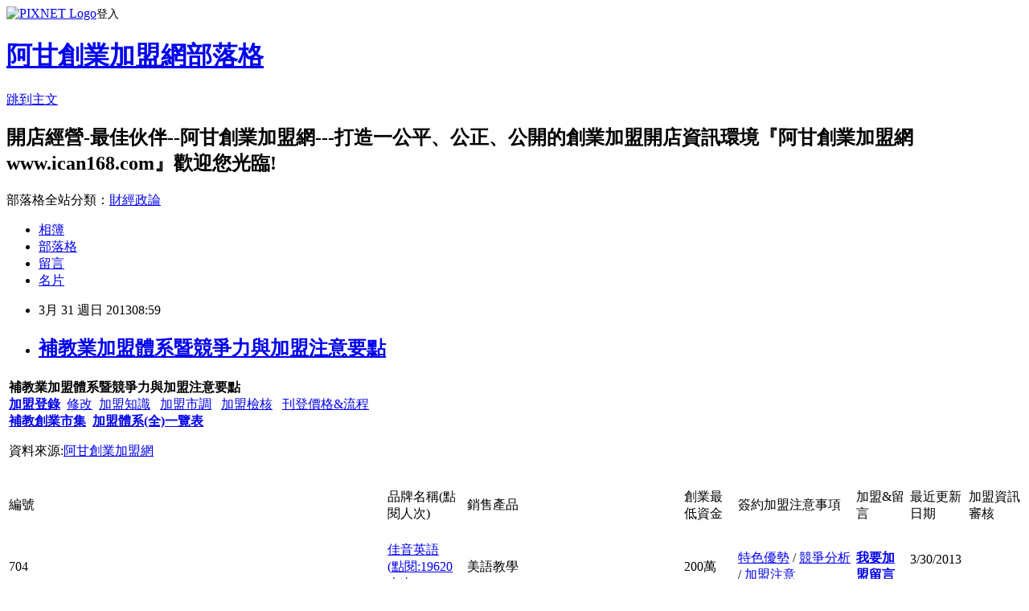

--- FILE ---
content_type: text/html; charset=utf-8
request_url: https://ican168blog.pixnet.net/blog/posts/1028491604
body_size: 50466
content:
<!DOCTYPE html><html lang="zh-TW"><head><meta charSet="utf-8"/><meta name="viewport" content="width=device-width, initial-scale=1"/><link rel="stylesheet" href="https://static.1px.tw/blog-next/_next/static/chunks/b1e52b495cc0137c.css" data-precedence="next"/><link rel="stylesheet" href="https://static.1px.tw/blog-next/public/fix.css?v=202602040544" type="text/css" data-precedence="medium"/><link rel="stylesheet" href="https://s3.1px.tw/blog/theme/choc/iframe-popup.css?v=202602040544" type="text/css" data-precedence="medium"/><link rel="stylesheet" href="https://s3.1px.tw/blog/theme/choc/plugins.min.css?v=202602040544" type="text/css" data-precedence="medium"/><link rel="stylesheet" href="https://s3.1px.tw/blog/theme/choc/openid-comment.css?v=202602040544" type="text/css" data-precedence="medium"/><link rel="stylesheet" href="https://s3.1px.tw/blog/theme/choc/style.min.css?v=202602040544" type="text/css" data-precedence="medium"/><link rel="stylesheet" href="https://s3.1px.tw/blog/theme/choc/main.min.css?v=202602040544" type="text/css" data-precedence="medium"/><link rel="stylesheet" href="https://pimg.1px.tw/ican168blog/assets/ican168blog.css?v=202602040544" type="text/css" data-precedence="medium"/><link rel="stylesheet" href="https://s3.1px.tw/blog/theme/choc/author-info.css?v=202602040544" type="text/css" data-precedence="medium"/><link rel="stylesheet" href="https://s3.1px.tw/blog/theme/choc/idlePop.min.css?v=202602040544" type="text/css" data-precedence="medium"/><link rel="preload" as="script" fetchPriority="low" href="https://static.1px.tw/blog-next/_next/static/chunks/94688e2baa9fea03.js"/><script src="https://static.1px.tw/blog-next/_next/static/chunks/41eaa5427c45ebcc.js" async=""></script><script src="https://static.1px.tw/blog-next/_next/static/chunks/e2c6231760bc85bd.js" async=""></script><script src="https://static.1px.tw/blog-next/_next/static/chunks/94bde6376cf279be.js" async=""></script><script src="https://static.1px.tw/blog-next/_next/static/chunks/426b9d9d938a9eb4.js" async=""></script><script src="https://static.1px.tw/blog-next/_next/static/chunks/turbopack-5021d21b4b170dda.js" async=""></script><script src="https://static.1px.tw/blog-next/_next/static/chunks/ff1a16fafef87110.js" async=""></script><script src="https://static.1px.tw/blog-next/_next/static/chunks/e308b2b9ce476a3e.js" async=""></script><script src="https://static.1px.tw/blog-next/_next/static/chunks/169ce1e25068f8ff.js" async=""></script><script src="https://static.1px.tw/blog-next/_next/static/chunks/d3c6eed28c1dd8e2.js" async=""></script><script src="https://static.1px.tw/blog-next/_next/static/chunks/d4d39cfc2a072218.js" async=""></script><script src="https://static.1px.tw/blog-next/_next/static/chunks/6a5d72c05b9cd4ba.js" async=""></script><script src="https://static.1px.tw/blog-next/_next/static/chunks/8af6103cf1375f47.js" async=""></script><script src="https://static.1px.tw/blog-next/_next/static/chunks/e90cbf588986111c.js" async=""></script><script src="https://static.1px.tw/blog-next/_next/static/chunks/6fc86f1438482192.js" async=""></script><script src="https://static.1px.tw/blog-next/_next/static/chunks/6d1100e43ad18157.js" async=""></script><script src="https://static.1px.tw/blog-next/_next/static/chunks/c2622454eda6e045.js" async=""></script><script src="https://static.1px.tw/blog-next/_next/static/chunks/ed01c75076819ebd.js" async=""></script><script src="https://static.1px.tw/blog-next/_next/static/chunks/a4df8fc19a9a82e6.js" async=""></script><title>補教業加盟體系暨競爭力與加盟注意要點</title><meta name="description" content="   補教業加盟體系暨競爭力與加盟注意要點加盟登錄  修改  加盟知識   加盟市調   加盟檢核   刊登價格&amp;amp;流程補教創業市集  加盟體系(全)一覽表 資料來源:阿甘創業加盟網     編號   品牌名稱(點閱人次)  銷售產品  創業最低資金  簽約加盟注意事項 加盟&amp;amp;留言 最近更新日期 加盟資訊審核      704 佳音英語(點閱:19620人次) 美語教學 200萬 特色優勢 / 競爭分析 / 加盟注意 我要加盟留言 3/30/2013 　 　    2317 神乎奇指文教(點閱:975人次) 兒童美語 100萬 特色優勢 / 競爭分析 / 加盟注意 我要加盟留言 3/26/2013 　 　    2314 唐威廉美語(點閱:995人次) 兒童美語 美語補習班 300萬 特色優勢 / 競爭分析 / 加盟注意 我要加盟留言 3/26/2013 　 　    2319 全修王連鎖電腦服務(點閱:1219人次) 電腦3C產品 筆記型電腦 桌上型電腦 印表機 液晶螢幕 ?&amp;gt; 10萬 特色優勢 / 競爭分析 / 加盟注意 我要加盟留言 3/24/2013 　 　    2295 劉毅英文(點閱:1898人次) 劉毅英文 150萬 特色優勢 / 競爭分析 / 加盟注意 我要加盟留言 3/23/2013 　 　    2294 夏恩英語(點閱:1578人次) 夏恩英語 196萬 特色優勢 / 競爭分析 / 加盟注意 我要加盟留言 3/20/2013 　 　    2291 精實數學國語英文(點閱:1600人次) 精實數學國語英文編序教材 9萬 特色優勢 / 競爭分析 / 加盟注意 我要加盟留言 3/2/2013 　 　     2293 弋果英語(點閱:1937人次) 弋果英語 250萬 特色優勢 / 競爭分析 / 加盟注意 我要加盟留言 2/21/2013 　 　    2298 鮑金秀資優生數學(點閱:1466人次) 鮑金秀資優生數學 32萬 特色優勢 / 競爭分析 / 加盟注意 我要加盟留言 2/19/2013 　 　    2292 快樂瑪麗安小學美語(點閱:2563人次) 小學美語教學 300萬 特色優勢 / 競爭分析 / 加盟注意 我要加盟留言 2/19/2013 　 　    2299 簡杰教育(點閱:1341人次) 文理補習班課程 120萬 特色優勢 / 競爭分析 / 加盟注意 我要加盟留言 1/13/2013 　 　    2316 Otto2藝術美學會館(點閱:1418人次) 幼兒美術、兒童美術、創意黏土、素描水彩、美術師資培 360萬 特色優勢 / 競爭分析 / 加盟注意 我要加盟留言 1/7/2013 　 　    2315 創意E點通數學(點閱:1088人次) 美語/數學/作文,兒童教育 150萬 特色優勢 / 競爭分析 / 加盟注意 我要加盟留言 1/6/2013 　 　    加盟訊息若有異動，以提供單位最新訊息為準，資料若有誤、異動或建議，留言與阿甘免費更新服務         安鑫油品聯盟(創業最低100萬)   御饌鼎皇臭臭鍋(創業最低70萬)   雅聞美健匯(創業最低10 0 萬)        加盟搜尋引擎  加盟登錄   加盟知識  加盟市調  加盟合約 加盟檢核表 刊登價格&amp;amp;瀏覽率&amp;amp;流程      "/><meta name="author" content="阿甘創業加盟網部落格"/><meta name="google-adsense-platform-account" content="pub-2647689032095179"/><meta name="fb:app_id" content="101730233200171"/><link rel="canonical" href="https://ican168blog.pixnet.net/blog/posts/1028491604"/><meta property="og:title" content="補教業加盟體系暨競爭力與加盟注意要點"/><meta property="og:description" content="   補教業加盟體系暨競爭力與加盟注意要點加盟登錄  修改  加盟知識   加盟市調   加盟檢核   刊登價格&amp;amp;流程補教創業市集  加盟體系(全)一覽表 資料來源:阿甘創業加盟網     編號   品牌名稱(點閱人次)  銷售產品  創業最低資金  簽約加盟注意事項 加盟&amp;amp;留言 最近更新日期 加盟資訊審核      704 佳音英語(點閱:19620人次) 美語教學 200萬 特色優勢 / 競爭分析 / 加盟注意 我要加盟留言 3/30/2013 　 　    2317 神乎奇指文教(點閱:975人次) 兒童美語 100萬 特色優勢 / 競爭分析 / 加盟注意 我要加盟留言 3/26/2013 　 　    2314 唐威廉美語(點閱:995人次) 兒童美語 美語補習班 300萬 特色優勢 / 競爭分析 / 加盟注意 我要加盟留言 3/26/2013 　 　    2319 全修王連鎖電腦服務(點閱:1219人次) 電腦3C產品 筆記型電腦 桌上型電腦 印表機 液晶螢幕 ?&amp;gt; 10萬 特色優勢 / 競爭分析 / 加盟注意 我要加盟留言 3/24/2013 　 　    2295 劉毅英文(點閱:1898人次) 劉毅英文 150萬 特色優勢 / 競爭分析 / 加盟注意 我要加盟留言 3/23/2013 　 　    2294 夏恩英語(點閱:1578人次) 夏恩英語 196萬 特色優勢 / 競爭分析 / 加盟注意 我要加盟留言 3/20/2013 　 　    2291 精實數學國語英文(點閱:1600人次) 精實數學國語英文編序教材 9萬 特色優勢 / 競爭分析 / 加盟注意 我要加盟留言 3/2/2013 　 　     2293 弋果英語(點閱:1937人次) 弋果英語 250萬 特色優勢 / 競爭分析 / 加盟注意 我要加盟留言 2/21/2013 　 　    2298 鮑金秀資優生數學(點閱:1466人次) 鮑金秀資優生數學 32萬 特色優勢 / 競爭分析 / 加盟注意 我要加盟留言 2/19/2013 　 　    2292 快樂瑪麗安小學美語(點閱:2563人次) 小學美語教學 300萬 特色優勢 / 競爭分析 / 加盟注意 我要加盟留言 2/19/2013 　 　    2299 簡杰教育(點閱:1341人次) 文理補習班課程 120萬 特色優勢 / 競爭分析 / 加盟注意 我要加盟留言 1/13/2013 　 　    2316 Otto2藝術美學會館(點閱:1418人次) 幼兒美術、兒童美術、創意黏土、素描水彩、美術師資培 360萬 特色優勢 / 競爭分析 / 加盟注意 我要加盟留言 1/7/2013 　 　    2315 創意E點通數學(點閱:1088人次) 美語/數學/作文,兒童教育 150萬 特色優勢 / 競爭分析 / 加盟注意 我要加盟留言 1/6/2013 　 　    加盟訊息若有異動，以提供單位最新訊息為準，資料若有誤、異動或建議，留言與阿甘免費更新服務         安鑫油品聯盟(創業最低100萬)   御饌鼎皇臭臭鍋(創業最低70萬)   雅聞美健匯(創業最低10 0 萬)        加盟搜尋引擎  加盟登錄   加盟知識  加盟市調  加盟合約 加盟檢核表 刊登價格&amp;amp;瀏覽率&amp;amp;流程      "/><meta property="og:url" content="https://ican168blog.pixnet.net/blog/posts/1028491604"/><meta property="og:image" content="http://icantw.brinkster.net/picture/imagefranchise/704mark.jpg"/><meta property="og:type" content="article"/><meta name="twitter:card" content="summary_large_image"/><meta name="twitter:title" content="補教業加盟體系暨競爭力與加盟注意要點"/><meta name="twitter:description" content="   補教業加盟體系暨競爭力與加盟注意要點加盟登錄  修改  加盟知識   加盟市調   加盟檢核   刊登價格&amp;amp;流程補教創業市集  加盟體系(全)一覽表 資料來源:阿甘創業加盟網     編號   品牌名稱(點閱人次)  銷售產品  創業最低資金  簽約加盟注意事項 加盟&amp;amp;留言 最近更新日期 加盟資訊審核      704 佳音英語(點閱:19620人次) 美語教學 200萬 特色優勢 / 競爭分析 / 加盟注意 我要加盟留言 3/30/2013 　 　    2317 神乎奇指文教(點閱:975人次) 兒童美語 100萬 特色優勢 / 競爭分析 / 加盟注意 我要加盟留言 3/26/2013 　 　    2314 唐威廉美語(點閱:995人次) 兒童美語 美語補習班 300萬 特色優勢 / 競爭分析 / 加盟注意 我要加盟留言 3/26/2013 　 　    2319 全修王連鎖電腦服務(點閱:1219人次) 電腦3C產品 筆記型電腦 桌上型電腦 印表機 液晶螢幕 ?&amp;gt; 10萬 特色優勢 / 競爭分析 / 加盟注意 我要加盟留言 3/24/2013 　 　    2295 劉毅英文(點閱:1898人次) 劉毅英文 150萬 特色優勢 / 競爭分析 / 加盟注意 我要加盟留言 3/23/2013 　 　    2294 夏恩英語(點閱:1578人次) 夏恩英語 196萬 特色優勢 / 競爭分析 / 加盟注意 我要加盟留言 3/20/2013 　 　    2291 精實數學國語英文(點閱:1600人次) 精實數學國語英文編序教材 9萬 特色優勢 / 競爭分析 / 加盟注意 我要加盟留言 3/2/2013 　 　     2293 弋果英語(點閱:1937人次) 弋果英語 250萬 特色優勢 / 競爭分析 / 加盟注意 我要加盟留言 2/21/2013 　 　    2298 鮑金秀資優生數學(點閱:1466人次) 鮑金秀資優生數學 32萬 特色優勢 / 競爭分析 / 加盟注意 我要加盟留言 2/19/2013 　 　    2292 快樂瑪麗安小學美語(點閱:2563人次) 小學美語教學 300萬 特色優勢 / 競爭分析 / 加盟注意 我要加盟留言 2/19/2013 　 　    2299 簡杰教育(點閱:1341人次) 文理補習班課程 120萬 特色優勢 / 競爭分析 / 加盟注意 我要加盟留言 1/13/2013 　 　    2316 Otto2藝術美學會館(點閱:1418人次) 幼兒美術、兒童美術、創意黏土、素描水彩、美術師資培 360萬 特色優勢 / 競爭分析 / 加盟注意 我要加盟留言 1/7/2013 　 　    2315 創意E點通數學(點閱:1088人次) 美語/數學/作文,兒童教育 150萬 特色優勢 / 競爭分析 / 加盟注意 我要加盟留言 1/6/2013 　 　    加盟訊息若有異動，以提供單位最新訊息為準，資料若有誤、異動或建議，留言與阿甘免費更新服務         安鑫油品聯盟(創業最低100萬)   御饌鼎皇臭臭鍋(創業最低70萬)   雅聞美健匯(創業最低10 0 萬)        加盟搜尋引擎  加盟登錄   加盟知識  加盟市調  加盟合約 加盟檢核表 刊登價格&amp;amp;瀏覽率&amp;amp;流程      "/><meta name="twitter:image" content="http://icantw.brinkster.net/picture/imagefranchise/704mark.jpg"/><link rel="icon" href="/favicon.ico?favicon.a62c60e0.ico" sizes="32x32" type="image/x-icon"/><script src="https://static.1px.tw/blog-next/_next/static/chunks/a6dad97d9634a72d.js" noModule=""></script></head><body><!--$--><!--/$--><!--$?--><template id="B:0"></template><!--/$--><script>requestAnimationFrame(function(){$RT=performance.now()});</script><script src="https://static.1px.tw/blog-next/_next/static/chunks/94688e2baa9fea03.js" id="_R_" async=""></script><div hidden id="S:0"><script id="pixnet-vars">
        window.PIXNET = {
          post_id: "1028491604",
          name: "ican168blog",
          user_id: 0,
          blog_id: "416424",
          display_ads: true,
          ad_options: {"chictrip":false}
        };
      </script><script type="text/javascript" src="https://code.jquery.com/jquery-latest.min.js"></script><script id="json-ld-article-script" type="application/ld+json">{"@context":"https:\u002F\u002Fschema.org","@type":"BlogPosting","isAccessibleForFree":true,"mainEntityOfPage":{"@type":"WebPage","@id":"https:\u002F\u002Fican168blog.pixnet.net\u002Fblog\u002Fposts\u002F1028491604"},"headline":"補教業加盟體系暨競爭力與加盟注意要點","description":"\u003Cbr\u003E&#13; \u003Cbr\u003E&#13; \u003Ctr\u003E\u003Cbr\u003E&#13; \u003Ctd colspan=\"8\" align=\"middle\" bgcolor=\"#008000\" width=\"704\"\u003E\u003Cstrong\u003E\u003Cspan style=\"font-family: 標楷體; color: #ff0000; font-size: large;\"\u003E補教業加盟體系\u003C\u002Fspan\u003E\u003C\u002Fstrong\u003E\u003Cbig\u003E\u003Cstrong\u003E\u003Cspan style=\"font-family: 標楷體; color: #ff0000; font-size: large;\"\u003E暨競爭力與加盟注意要點\u003C\u002Fspan\u003E\u003C\u002Fstrong\u003E\u003C\u002Fbig\u003E\u003Cstrong\u003E\u003Cspan style=\"font-family: 標楷體; color: #ff0000; font-size: large;\"\u003E\u003Cbr\u003E\u003C\u002Fspan\u003E\u003C\u002Fstrong\u003E\u003Ca style=\"color: #008080; text-decoration: none;\" href=\"http:\u002F\u002Ficantw.brinkster.net\u002Fkreport.asp\"\u003E\u003Cspan style=\"font-family: 新細明體; color: #ffffff; font-size: x-small;\"\u003E\u003Cstrong\u003E加盟登錄\u003C\u002Fstrong\u003E\u003C\u002Fspan\u003E\u003C\u002Fa\u003E\u003Cspan style=\"font-family: 新細明體; color: #ffffff; font-size: x-small;\"\u003E  \u003C\u002Fspan\u003E\u003Cspan style=\"font-family: 新細明體; color: #0000ff; font-size: x-small;\"\u003E\u003Ca style=\"color: #008080; text-decoration: none;\" href=\"http:\u002F\u002Ficantw.brinkster.net\u002Fklogin.asp\"\u003E\u003Cspan style=\"color: #ffffff;\"\u003E修改\u003C\u002Fspan\u003E\u003C\u002Fa\u003E\u003C\u002Fspan\u003E\u003Cspan style=\"font-family: 新細明體; color: #ffffff; font-size: x-small;\"\u003E  \u003C\u002Fspan\u003E\u003Cspan style=\"font-family: 新細明體; color: #0000ff; font-size: x-small;\"\u003E\u003Ca style=\"color: #008080; text-decoration: none;\" href=\"http:\u002F\u002Ficantw.brinkster.net\u002Ffranchisediscuss.asp\"\u003E\u003Cspan style=\"color: #ffffff; font-size: x-small;\"\u003E加盟知識\u003C\u002Fspan\u003E\u003C\u002Fa\u003E\u003Cspan style=\"color: #ffffff; font-size: x-small;\"\u003E   \u003C\u002Fspan\u003E\u003Ca style=\"color: #008080; text-decoration: none;\" href=\"http:\u002F\u002Ficantw.brinkster.net\u002Fchainstatic.asp\"\u003E\u003Cspan style=\"color: #ffffff; font-size: x-small;\"\u003E加盟市調\u003C\u002Fspan\u003E\u003C\u002Fa\u003E\u003C\u002Fspan\u003E\u003Cspan style=\"color: #ffffff; font-size: x-small;\"\u003E\u003Cspan style=\"font-family: 新細明體; color: #0000ff; font-size: x-small;\"\u003E  \u003C\u002Fspan\u003E\u003C\u002Fspan\u003E\u003Cspan style=\"font-family: 新細明體; color: #ffffff; font-size: x-small;\"\u003E \u003C\u002Fspan\u003E\u003Cspan style=\"font-family: 新細明體; color: #0000ff; font-size: x-small;\"\u003E\u003Ca style=\"color: #008080; text-decoration: none;\" href=\"http:\u002F\u002Ficantw.brinkster.net\u002Fcheckkindex.asp\"\u003E\u003Cspan style=\"color: #ffffff; font-size: x-small;\"\u003E加盟檢核\u003C\u002Fspan\u003E\u003C\u002Fa\u003E\u003Cspan style=\"color: #ffffff; font-size: x-small;\"\u003E   \u003C\u002Fspan\u003E\u003Cspan\u003E\u003Ca style=\"color: #008080; text-decoration: none;\" href=\"http:\u002F\u002Ficantw.brinkster.net\u002Ficanfraprogram.htm\" target=\"_self\"\u003E\u003Cspan style=\"color: #ffffff; font-size: x-small;\"\u003E刊登價格&amp;流程\u003C\u002Fspan\u003E\u003C\u002Fa\u003E\u003C\u002Fspan\u003E\u003C\u002Fspan\u003E\u003Cstrong\u003E\u003Cspan style=\"font-family: 標楷體; color: #ffffff; font-size: large;\"\u003E\u003Cbr\u003E\u003C\u002Fspan\u003E\u003Ca style=\"color: #008080; text-decoration: none;\" href=\"http:\u002F\u002Ficantw.brinkster.net\u002Fcaseedu.htm\"\u003E\u003Cspan style=\"color: #ff0000;\"\u003E補教創業市集\u003C\u002Fspan\u003E\u003C\u002Fa\u003E  \u003Ca style=\"color: #008080; text-decoration: none;\" href=\"http:\u002F\u002Ficantw.brinkster.net\u002Fkindex.asp\"\u003E\u003Cspan style=\"color: #ff0000;\"\u003E加盟體系(全)一覽表\u003C\u002Fspan\u003E\u003C\u002Fa\u003E\u003C\u002Fstrong\u003E\u003Cbr\u003E&#13; \u003Cp\u003E\u003Cspan style=\"color: #ffffff;\"\u003E資料來源:\u003Ca style=\"color: #008080; text-decoration: none;\" href=\"http:\u002F\u002Fwww.ican168.com\u002F\"\u003E\u003Cspan style=\"color: #ffffff;\"\u003E阿甘創業加盟網\u003C\u002Fspan\u003E\u003C\u002Fa\u003E\u003C\u002Fspan\u003E\u003C\u002Fp\u003E\u003Cbr\u003E&#13; \u003C\u002Ftd\u003E\u003Cbr\u003E&#13; \u003C\u002Ftr\u003E\u003Cbr\u003E&#13; \u003Ctr\u003E\u003Cbr\u003E&#13; \u003Ctd align=\"middle\" bgcolor=\"#008000\" width=\"29\"\u003E\u003Cbr\u003E&#13; \u003Cp align=\"center\"\u003E\u003Cspan style=\"font-size: small;\"\u003E編號\u003C\u002Fspan\u003E\u003C\u002Fp\u003E\u003Cbr\u003E&#13; \u003C\u002Ftd\u003E\u003Cbr\u003E&#13; \u003Ctd align=\"middle\" bgcolor=\"#008000\" width=\"105\"\u003E\u003Cbr\u003E&#13; \u003Cp align=\"center\"\u003E\u003Cspan style=\"color: #ffffff; font-size: small;\"\u003E品牌名稱(點閱人次)\u003C\u002Fspan\u003E\u003C\u002Fp\u003E\u003Cbr\u003E&#13; \u003C\u002Ftd\u003E\u003Cbr\u003E&#13; \u003Ctd align=\"middle\" bgcolor=\"#008000\" width=\"131\"\u003E\u003Cspan style=\"color: #ffffff; font-size: small;\"\u003E銷售產品\u003C\u002Fspan\u003E\u003C\u002Ftd\u003E\u003Cbr\u003E&#13; \u003Ctd align=\"middle\" bgcolor=\"#008000\" width=\"39\"\u003E\u003Cbr\u003E&#13; \u003Cp align=\"center\"\u003E\u003Cspan style=\"font-size: small;\"\u003E創業最低資金\u003C\u002Fspan\u003E\u003C\u002Fp\u003E\u003Cbr\u003E&#13; \u003C\u002Ftd\u003E\u003Cbr\u003E&#13; \u003Ctd align=\"middle\" bgcolor=\"#008000\" width=\"201\"\u003E\u003Cspan style=\"color: #ffffff; font-size: small;\"\u003E簽約加盟注意事項\u003C\u002Fspan\u003E\u003C\u002Ftd\u003E\u003Cbr\u003E&#13; \u003Ctd align=\"middle\" bgcolor=\"#008000\" width=\"67\"\u003E\u003Cspan style=\"color: #ffffff; font-size: small;\"\u003E加盟&amp;留言\u003C\u002Fspan\u003E\u003C\u002Ftd\u003E\u003Cbr\u003E&#13; \u003Ctd align=\"middle\" bgcolor=\"#008000\" width=\"68\"\u003E\u003Cspan style=\"color: #ffffff; font-size: small;\"\u003E最近更新日期\u003C\u002Fspan\u003E\u003C\u002Ftd\u003E\u003Cbr\u003E&#13; \u003Ctd align=\"middle\" bgcolor=\"#008000\" width=\"64\"\u003E\u003Cspan style=\"color: #ffffff; font-size: small;\"\u003E加盟資訊審核\u003C\u002Fspan\u003E\u003C\u002Ftd\u003E\u003Cbr\u003E&#13; \u003C\u002Ftr\u003E\u003Cbr\u003E&#13; \u003Ctr\u003E\u003Cbr\u003E&#13; \u003Ctd colspan=\"8\" align=\"middle\" width=\"764\" height=\"75\"\u003E\u003Ca href=\"http:\u002F\u002Ficantw.brinkster.net\u002Fkshow.asp?repno=704\" target=\"_blank\"\u003E\u003Cimg src=\"http:\u002F\u002Ficantw.brinkster.net\u002Fpicture\u002Fimagefranchise\u002F704mark.jpg\" alt=\"佳音英語特色優勢及加盟應注意那些事項 --阿甘創業加盟網www.ican168.com提供\" longdesc=\"http:\u002F\u002Ficantw.brinkster.net\u002F佳音英語特色優勢及加盟應注意那些事項 --阿甘創業加盟網www.ican168.com提供\" width=\"600\" height=\"75\" align=\"middle\" border=\"1\"\u003E\u003C\u002Fa\u003E\u003C\u002Ftd\u003E\u003Cbr\u003E&#13; \u003C\u002Ftr\u003E\u003Cbr\u003E&#13; \u003Ctr\u003E\u003Cbr\u003E&#13; \u003Ctd align=\"middle\" width=\"29\"\u003E\u003Cspan style=\"color: #808080; font-size: small;\"\u003E704\u003C\u002Fspan\u003E\u003C\u002Ftd\u003E\u003Cbr\u003E&#13; \u003Ctd align=\"middle\" width=\"105\"\u003E\u003Cspan style=\"font-size: small;\"\u003E\u003Ca style=\"color: #008000;\" href=\"http:\u002F\u002Ficantw.brinkster.net\u002Fkshow.asp?adshow=1&amp;repno=704&amp;page=1&amp;fields=product&amp;key=&amp;oin=%E8%A3%9C%E7%BF%92%E7%8F%AD&amp;lomoney=0&amp;homoney=10000000&amp;orderbyhit=\"\u003E佳音英語\u003Cbr\u003E\u003Cspan style=\"color: #0000ff; font-size: small;\"\u003E(點閱:19620人次)\u003C\u002Fspan\u003E\u003C\u002Fa\u003E\u003C\u002Fspan\u003E\u003C\u002Ftd\u003E\u003Cbr\u003E&#13; \u003Ctd align=\"middle\" width=\"131\"\u003E\u003Cspan style=\"font-size: small;\"\u003E美語教學\u003C\u002Fspan\u003E\u003C\u002Ftd\u003E\u003Cbr\u003E&#13; \u003Ctd align=\"middle\" width=\"39\"\u003E\u003Cspan style=\"font-size: small;\"\u003E200萬\u003C\u002Fspan\u003E\u003C\u002Ftd\u003E\u003Cbr\u003E&#13; \u003Ctd align=\"middle\" width=\"201\"\u003E\u003Ca href=\"http:\u002F\u002Ficantw.brinkster.net\u002Fkshow.asp?adshow=1&amp;repno=704#1\"\u003E\u003Cspan style=\"color: #000000; font-size: small;\"\u003E特色優勢\u003C\u002Fspan\u003E\u003C\u002Fa\u003E\u003Cspan style=\"font-size: small;\"\u003E \u002F\u003C\u002Fspan\u003E \u003Ca href=\"http:\u002F\u002Ficantw.brinkster.net\u002Fkshow.asp?adshow=1&amp;repno=704#2\"\u003E\u003Cspan style=\"color: #000000; font-size: small;\"\u003E競爭分析\u003C\u002Fspan\u003E\u003C\u002Fa\u003E\u003Cspan style=\"font-size: small;\"\u003E \u002F \u003C\u002Fspan\u003E\u003Cspan style=\"color: #808080; font-size: small;\"\u003E\u003Ca href=\"http:\u002F\u002Ficantw.brinkster.net\u002Fkshow.asp?adshow=1&amp;repno=704#3\"\u003E\u003Cspan style=\"color: #000000; font-size: small;\"\u003E加盟注意\u003C\u002Fspan\u003E\u003C\u002Fa\u003E\u003C\u002Fspan\u003E\u003C\u002Ftd\u003E\u003Cbr\u003E&#13; \u003Ctd align=\"middle\" width=\"67\"\u003E\u003Ca href=\"http:\u002F\u002Ficantw.brinkster.net\u002Fkreply.asp?repno=704&amp;page=1&amp;brand=%E4%BD%B3%E9%9F%B3%E8%8B%B1%E8%AA%9E\"\u003E\u003Cspan style=\"color: #808080; font-size: small;\"\u003E\u003Cstrong\u003E我要加盟留言\u003C\u002Fstrong\u003E\u003C\u002Fspan\u003E\u003C\u002Fa\u003E\u003C\u002Ftd\u003E\u003Cbr\u003E&#13; \u003Ctd align=\"middle\" width=\"68\"\u003E\u003Cspan style=\"color: #ff0000; font-size: small;\"\u003E3\u002F30\u002F2013 \u003C\u002Fspan\u003E　 　\u003C\u002Ftd\u003E\u003Cbr\u003E&#13; \u003Ctd align=\"middle\" width=\"64\"\u003E\u003Ca href=\"http:\u002F\u002Ficantw.brinkster.net\u002Fmakesureok.asp\" target=\"_blank\"\u003E\u003Cimg src=\"http:\u002F\u002Ficantw.brinkster.net\u002Fpicture\u002Fimagefranchise\u002Fcheckok.jpg\" alt=\"加盟審核獎章乃阿甘創業加盟網為協助創業者確保加盟基本權益，查核統一編號稅籍資料、商業登記資料、商標登記資料，皆有辦理且合核通過者得之，並不代表此家總部加盟資訊一定沒有暇疵或問題。\" width=\"60\" height=\"40\"\u003E\u003C\u002Fa\u003E\u003C\u002Ftd\u003E\u003Cbr\u003E&#13; \u003C\u002Ftr\u003E\u003Cbr\u003E&#13; \u003Ctr\u003E\u003Cbr\u003E&#13; \u003Ctd align=\"middle\" width=\"29\"\u003E\u003Cspan style=\"color: #808080; font-size: small;\"\u003E2317\u003C\u002Fspan\u003E\u003C\u002Ftd\u003E\u003Cbr\u003E&#13; \u003Ctd align=\"middle\" width=\"105\"\u003E\u003Cspan style=\"font-size: small;\"\u003E\u003Ca style=\"color: #008000;\" href=\"http:\u002F\u002Ficantw.brinkster.net\u002Fkshow.asp?adshow=1&amp;repno=2317&amp;page=1&amp;fields=product&amp;key=&amp;oin=%E8%A3%9C%E7%BF%92%E7%8F%AD&amp;lomoney=0&amp;homoney=10000000&amp;orderbyhit=\"\u003E神乎奇指文教\u003Cbr\u003E\u003Cspan style=\"color: #0000ff; font-size: small;\"\u003E(點閱:975人次)\u003C\u002Fspan\u003E\u003C\u002Fa\u003E\u003C\u002Fspan\u003E\u003C\u002Ftd\u003E\u003Cbr\u003E&#13; \u003Ctd align=\"middle\" width=\"131\"\u003E\u003Cspan style=\"font-size: small;\"\u003E兒童美語\u003C\u002Fspan\u003E\u003C\u002Ftd\u003E\u003Cbr\u003E&#13; \u003Ctd align=\"middle\" width=\"39\"\u003E\u003Cspan style=\"font-size: small;\"\u003E100萬\u003C\u002Fspan\u003E\u003C\u002Ftd\u003E\u003Cbr\u003E&#13; \u003Ctd align=\"middle\" width=\"201\"\u003E\u003Ca href=\"http:\u002F\u002Ficantw.brinkster.net\u002Fkshow.asp?adshow=1&amp;repno=2317#1\"\u003E\u003Cspan style=\"color: #000000; font-size: small;\"\u003E特色優勢\u003C\u002Fspan\u003E\u003C\u002Fa\u003E\u003Cspan style=\"font-size: small;\"\u003E \u002F\u003C\u002Fspan\u003E \u003Ca href=\"http:\u002F\u002Ficantw.brinkster.net\u002Fkshow.asp?adshow=1&amp;repno=2317#2\"\u003E\u003Cspan style=\"color: #000000; font-size: small;\"\u003E競爭分析\u003C\u002Fspan\u003E\u003C\u002Fa\u003E\u003Cspan style=\"font-size: small;\"\u003E \u002F \u003C\u002Fspan\u003E\u003Cspan style=\"color: #808080; font-size: small;\"\u003E\u003Ca href=\"http:\u002F\u002Ficantw.brinkster.net\u002Fkshow.asp?adshow=1&amp;repno=2317#3\"\u003E\u003Cspan style=\"color: #000000; font-size: small;\"\u003E加盟注意\u003C\u002Fspan\u003E\u003C\u002Fa\u003E\u003C\u002Fspan\u003E\u003C\u002Ftd\u003E\u003Cbr\u003E&#13; \u003Ctd align=\"middle\" width=\"67\"\u003E\u003Ca href=\"http:\u002F\u002Ficantw.brinkster.net\u002Fkreply.asp?repno=2317&amp;page=1&amp;brand=%E7%A5%9E%E4%B9%8E%E5%A5%87%E6%8C%87%E6%96%87%E6%95%99\"\u003E\u003Cspan style=\"color: #808080; font-size: small;\"\u003E\u003Cstrong\u003E我要加盟留言\u003C\u002Fstrong\u003E\u003C\u002Fspan\u003E\u003C\u002Fa\u003E\u003C\u002Ftd\u003E\u003Cbr\u003E&#13; \u003Ctd align=\"middle\" width=\"68\"\u003E\u003Cspan style=\"color: #ff0000; font-size: small;\"\u003E3\u002F26\u002F2013 \u003C\u002Fspan\u003E　 　\u003C\u002Ftd\u003E\u003Cbr\u003E&#13; \u003Ctd align=\"middle\" width=\"64\"\u003E\u003Ca href=\"http:\u002F\u002Ficantw.brinkster.net\u002Fmakesureok.asp\" target=\"_blank\"\u003E\u003Cimg src=\"http:\u002F\u002Ficantw.brinkster.net\u002Fpicture\u002Fimagefranchise\u002Fcheckok.jpg\" alt=\"加盟審核獎章乃阿甘創業加盟網為協助創業者確保加盟基本權益，查核統一編號稅籍資料、商業登記資料、商標登記資料，皆有辦理且合核通過者得之，並不代表此家總部加盟資訊一定沒有暇疵或問題。\" width=\"60\" height=\"40\"\u003E\u003C\u002Fa\u003E\u003C\u002Ftd\u003E\u003Cbr\u003E&#13; \u003C\u002Ftr\u003E\u003Cbr\u003E&#13; \u003Ctr\u003E\u003Cbr\u003E&#13; \u003Ctd align=\"middle\" width=\"29\"\u003E\u003Cspan style=\"color: #808080; font-size: small;\"\u003E2314\u003C\u002Fspan\u003E\u003C\u002Ftd\u003E\u003Cbr\u003E&#13; \u003Ctd align=\"middle\" width=\"105\"\u003E\u003Cspan style=\"font-size: small;\"\u003E\u003Ca style=\"color: #008000;\" href=\"http:\u002F\u002Ficantw.brinkster.net\u002Fkshow.asp?adshow=1&amp;repno=2314&amp;page=1&amp;fields=product&amp;key=&amp;oin=%E8%A3%9C%E7%BF%92%E7%8F%AD&amp;lomoney=0&amp;homoney=10000000&amp;orderbyhit=\"\u003E唐威廉美語\u003Cbr\u003E\u003Cspan style=\"color: #0000ff; font-size: small;\"\u003E(點閱:995人次)\u003C\u002Fspan\u003E\u003C\u002Fa\u003E\u003C\u002Fspan\u003E\u003C\u002Ftd\u003E\u003Cbr\u003E&#13; \u003Ctd align=\"middle\" width=\"131\"\u003E\u003Cspan style=\"font-size: small;\"\u003E兒童美語 美語補習班\u003C\u002Fspan\u003E\u003C\u002Ftd\u003E\u003Cbr\u003E&#13; \u003Ctd align=\"middle\" width=\"39\"\u003E\u003Cspan style=\"font-size: small;\"\u003E300萬\u003C\u002Fspan\u003E\u003C\u002Ftd\u003E\u003Cbr\u003E&#13; \u003Ctd align=\"middle\" width=\"201\"\u003E\u003Ca href=\"http:\u002F\u002Ficantw.brinkster.net\u002Fkshow.asp?adshow=1&amp;repno=2314#1\"\u003E\u003Cspan style=\"color: #000000; font-size: small;\"\u003E特色優勢\u003C\u002Fspan\u003E\u003C\u002Fa\u003E\u003Cspan style=\"font-size: small;\"\u003E \u002F\u003C\u002Fspan\u003E \u003Ca href=\"http:\u002F\u002Ficantw.brinkster.net\u002Fkshow.asp?adshow=1&amp;repno=2314#2\"\u003E\u003Cspan style=\"color: #000000; font-size: small;\"\u003E競爭分析\u003C\u002Fspan\u003E\u003C\u002Fa\u003E\u003Cspan style=\"font-size: small;\"\u003E \u002F \u003C\u002Fspan\u003E\u003Cspan style=\"color: #808080; font-size: small;\"\u003E\u003Ca href=\"http:\u002F\u002Ficantw.brinkster.net\u002Fkshow.asp?adshow=1&amp;repno=2314#3\"\u003E\u003Cspan style=\"color: #000000; font-size: small;\"\u003E加盟注意\u003C\u002Fspan\u003E\u003C\u002Fa\u003E\u003C\u002Fspan\u003E\u003C\u002Ftd\u003E\u003Cbr\u003E&#13; \u003Ctd align=\"middle\" width=\"67\"\u003E\u003Ca href=\"http:\u002F\u002Ficantw.brinkster.net\u002Fkreply.asp?repno=2314&amp;page=1&amp;brand=%E5%94%90%E5%A8%81%E5%BB%89%E7%BE%8E%E8%AA%9E\"\u003E\u003Cspan style=\"color: #808080; font-size: small;\"\u003E\u003Cstrong\u003E我要加盟留言\u003C\u002Fstrong\u003E\u003C\u002Fspan\u003E\u003C\u002Fa\u003E\u003C\u002Ftd\u003E\u003Cbr\u003E&#13; \u003Ctd align=\"middle\" width=\"68\"\u003E\u003Cspan style=\"color: #ff0000; font-size: small;\"\u003E3\u002F26\u002F2013 \u003C\u002Fspan\u003E　 　\u003C\u002Ftd\u003E\u003Cbr\u003E&#13; \u003Ctd align=\"middle\" width=\"64\"\u003E\u003Ca href=\"http:\u002F\u002Ficantw.brinkster.net\u002Fmakesureok.asp\" target=\"_blank\"\u003E\u003Cimg src=\"http:\u002F\u002Ficantw.brinkster.net\u002Fpicture\u002Fimagefranchise\u002Fcheckok.jpg\" alt=\"加盟審核獎章乃阿甘創業加盟網為協助創業者確保加盟基本權益，查核統一編號稅籍資料、商業登記資料、商標登記資料，皆有辦理且合核通過者得之，並不代表此家總部加盟資訊一定沒有暇疵或問題。\" width=\"60\" height=\"40\"\u003E\u003C\u002Fa\u003E\u003C\u002Ftd\u003E\u003Cbr\u003E&#13; \u003C\u002Ftr\u003E\u003Cbr\u003E&#13; \u003Ctr\u003E\u003Cbr\u003E&#13; \u003Ctd align=\"middle\" width=\"29\"\u003E\u003Cspan style=\"color: #808080; font-size: small;\"\u003E2319\u003C\u002Fspan\u003E\u003C\u002Ftd\u003E\u003Cbr\u003E&#13; \u003Ctd align=\"middle\" width=\"105\"\u003E\u003Cspan style=\"font-size: small;\"\u003E\u003Ca style=\"color: #008000;\" href=\"http:\u002F\u002Ficantw.brinkster.net\u002Fkshow.asp?adshow=1&amp;repno=2319&amp;page=1&amp;fields=product&amp;key=&amp;oin=%E8%A3%9C%E7%BF%92%E7%8F%AD&amp;lomoney=0&amp;homoney=10000000&amp;orderbyhit=\"\u003E全修王連鎖電腦服務\u003Cbr\u003E\u003Cspan style=\"color: #0000ff; font-size: small;\"\u003E(點閱:1219人次)\u003C\u002Fspan\u003E\u003C\u002Fa\u003E\u003C\u002Fspan\u003E\u003C\u002Ftd\u003E\u003Cbr\u003E&#13; \u003Ctd align=\"middle\" width=\"131\"\u003E\u003Cspan style=\"font-size: small;\"\u003E電腦3C產品 筆記型電腦 桌上型電腦 印表機 液晶螢幕 ?&gt;\u003C\u002Fspan\u003E\u003C\u002Ftd\u003E\u003Cbr\u003E&#13; \u003Ctd align=\"middle\" width=\"39\"\u003E\u003Cspan style=\"font-size: small;\"\u003E10萬\u003C\u002Fspan\u003E\u003C\u002Ftd\u003E\u003Cbr\u003E&#13; \u003Ctd align=\"middle\" width=\"201\"\u003E\u003Ca href=\"http:\u002F\u002Ficantw.brinkster.net\u002Fkshow.asp?adshow=1&amp;repno=2319#1\"\u003E\u003Cspan style=\"color: #000000; font-size: small;\"\u003E特色優勢\u003C\u002Fspan\u003E\u003C\u002Fa\u003E\u003Cspan style=\"font-size: small;\"\u003E \u002F\u003C\u002Fspan\u003E \u003Ca href=\"http:\u002F\u002Ficantw.brinkster.net\u002Fkshow.asp?adshow=1&amp;repno=2319#2\"\u003E\u003Cspan style=\"color: #000000; font-size: small;\"\u003E競爭分析\u003C\u002Fspan\u003E\u003C\u002Fa\u003E\u003Cspan style=\"font-size: small;\"\u003E \u002F \u003C\u002Fspan\u003E\u003Cspan style=\"color: #808080; font-size: small;\"\u003E\u003Ca href=\"http:\u002F\u002Ficantw.brinkster.net\u002Fkshow.asp?adshow=1&amp;repno=2319#3\"\u003E\u003Cspan style=\"color: #000000; font-size: small;\"\u003E加盟注意\u003C\u002Fspan\u003E\u003C\u002Fa\u003E\u003C\u002Fspan\u003E\u003C\u002Ftd\u003E\u003Cbr\u003E&#13; \u003Ctd align=\"middle\" width=\"67\"\u003E\u003Ca href=\"http:\u002F\u002Ficantw.brinkster.net\u002Fkreply.asp?repno=2319&amp;page=1&amp;brand=%E5%85%A8%E4%BF%AE%E7%8E%8B%E9%80%A3%E9%8E%96%E9%9B%BB%E8%85%A6%E6%9C%8D%E5%8B%99\"\u003E\u003Cspan style=\"color: #808080; font-size: small;\"\u003E\u003Cstrong\u003E我要加盟留言\u003C\u002Fstrong\u003E\u003C\u002Fspan\u003E\u003C\u002Fa\u003E\u003C\u002Ftd\u003E\u003Cbr\u003E&#13; \u003Ctd align=\"middle\" width=\"68\"\u003E\u003Cspan style=\"color: #ff0000; font-size: small;\"\u003E3\u002F24\u002F2013 \u003C\u002Fspan\u003E　 　\u003C\u002Ftd\u003E\u003Cbr\u003E&#13; \u003Ctd align=\"middle\" width=\"64\"\u003E\u003Ca href=\"http:\u002F\u002Ficantw.brinkster.net\u002Fmakesureok.asp\" target=\"_blank\"\u003E\u003Cimg src=\"http:\u002F\u002Ficantw.brinkster.net\u002Fpicture\u002Fimagefranchise\u002Fcheckok.jpg\" alt=\"加盟審核獎章乃阿甘創業加盟網為協助創業者確保加盟基本權益，查核統一編號稅籍資料、商業登記資料、商標登記資料，皆有辦理且合核通過者得之，並不代表此家總部加盟資訊一定沒有暇疵或問題。\" width=\"60\" height=\"40\"\u003E\u003C\u002Fa\u003E\u003C\u002Ftd\u003E\u003Cbr\u003E&#13; \u003C\u002Ftr\u003E\u003Cbr\u003E&#13; \u003Ctr\u003E\u003Cbr\u003E&#13; \u003Ctd align=\"middle\" width=\"29\"\u003E\u003Cspan style=\"color: #808080; font-size: small;\"\u003E2295\u003C\u002Fspan\u003E\u003C\u002Ftd\u003E\u003Cbr\u003E&#13; \u003Ctd align=\"middle\" width=\"105\"\u003E\u003Cspan style=\"font-size: small;\"\u003E\u003Ca style=\"color: #008000;\" href=\"http:\u002F\u002Ficantw.brinkster.net\u002Fkshow.asp?adshow=1&amp;repno=2295&amp;page=1&amp;fields=product&amp;key=&amp;oin=%E8%A3%9C%E7%BF%92%E7%8F%AD&amp;lomoney=0&amp;homoney=10000000&amp;orderbyhit=\"\u003E劉毅英文\u003Cbr\u003E\u003Cspan style=\"color: #0000ff; font-size: small;\"\u003E(點閱:1898人次)\u003C\u002Fspan\u003E\u003C\u002Fa\u003E\u003C\u002Fspan\u003E\u003C\u002Ftd\u003E\u003Cbr\u003E&#13; \u003Ctd align=\"middle\" width=\"131\"\u003E\u003Cspan style=\"font-size: small;\"\u003E劉毅英文\u003C\u002Fspan\u003E\u003C\u002Ftd\u003E\u003Cbr\u003E&#13; \u003Ctd align=\"middle\" width=\"39\"\u003E\u003Cspan style=\"font-size: small;\"\u003E150萬\u003C\u002Fspan\u003E\u003C\u002Ftd\u003E\u003Cbr\u003E&#13; \u003Ctd align=\"middle\" width=\"201\"\u003E\u003Ca href=\"http:\u002F\u002Ficantw.brinkster.net\u002Fkshow.asp?adshow=1&amp;repno=2295#1\"\u003E\u003Cspan style=\"color: #000000; font-size: small;\"\u003E特色優勢\u003C\u002Fspan\u003E\u003C\u002Fa\u003E\u003Cspan style=\"font-size: small;\"\u003E \u002F\u003C\u002Fspan\u003E \u003Ca href=\"http:\u002F\u002Ficantw.brinkster.net\u002Fkshow.asp?adshow=1&amp;repno=2295#2\"\u003E\u003Cspan style=\"color: #000000; font-size: small;\"\u003E競爭分析\u003C\u002Fspan\u003E\u003C\u002Fa\u003E\u003Cspan style=\"font-size: small;\"\u003E \u002F \u003C\u002Fspan\u003E\u003Cspan style=\"color: #808080; font-size: small;\"\u003E\u003Ca href=\"http:\u002F\u002Ficantw.brinkster.net\u002Fkshow.asp?adshow=1&amp;repno=2295#3\"\u003E\u003Cspan style=\"color: #000000; font-size: small;\"\u003E加盟注意\u003C\u002Fspan\u003E\u003C\u002Fa\u003E\u003C\u002Fspan\u003E\u003C\u002Ftd\u003E\u003Cbr\u003E&#13; \u003Ctd align=\"middle\" width=\"67\"\u003E\u003Ca href=\"http:\u002F\u002Ficantw.brinkster.net\u002Fkreply.asp?repno=2295&amp;page=1&amp;brand=%E5%8A%89%E6%AF%85%E8%8B%B1%E6%96%87\"\u003E\u003Cspan style=\"color: #808080; font-size: small;\"\u003E\u003Cstrong\u003E我要加盟留言\u003C\u002Fstrong\u003E\u003C\u002Fspan\u003E\u003C\u002Fa\u003E\u003C\u002Ftd\u003E\u003Cbr\u003E&#13; \u003Ctd align=\"middle\" width=\"68\"\u003E\u003Cspan style=\"color: #ff0000; font-size: small;\"\u003E3\u002F23\u002F2013 \u003C\u002Fspan\u003E　 　\u003C\u002Ftd\u003E\u003Cbr\u003E&#13; \u003Ctd align=\"middle\" width=\"64\"\u003E\u003Ca href=\"http:\u002F\u002Ficantw.brinkster.net\u002Fmakesureok.asp\" target=\"_blank\"\u003E\u003Cimg src=\"http:\u002F\u002Ficantw.brinkster.net\u002Fpicture\u002Fimagefranchise\u002Fcheckok.jpg\" alt=\"加盟審核獎章乃阿甘創業加盟網為協助創業者確保加盟基本權益，查核統一編號稅籍資料、商業登記資料、商標登記資料，皆有辦理且合核通過者得之，並不代表此家總部加盟資訊一定沒有暇疵或問題。\" width=\"60\" height=\"40\"\u003E\u003C\u002Fa\u003E\u003C\u002Ftd\u003E\u003Cbr\u003E&#13; \u003C\u002Ftr\u003E\u003Cbr\u003E&#13; \u003Ctr\u003E\u003Cbr\u003E&#13; \u003Ctd align=\"middle\" width=\"29\"\u003E\u003Cspan style=\"color: #808080; font-size: small;\"\u003E2294\u003C\u002Fspan\u003E\u003C\u002Ftd\u003E\u003Cbr\u003E&#13; \u003Ctd align=\"middle\" width=\"105\"\u003E\u003Cspan style=\"font-size: small;\"\u003E\u003Ca style=\"color: #008000;\" href=\"http:\u002F\u002Ficantw.brinkster.net\u002Fkshow.asp?adshow=1&amp;repno=2294&amp;page=1&amp;fields=product&amp;key=&amp;oin=%E8%A3%9C%E7%BF%92%E7%8F%AD&amp;lomoney=0&amp;homoney=10000000&amp;orderbyhit=\"\u003E夏恩英語\u003Cbr\u003E\u003Cspan style=\"color: #0000ff; font-size: small;\"\u003E(點閱:1578人次)\u003C\u002Fspan\u003E\u003C\u002Fa\u003E\u003C\u002Fspan\u003E\u003C\u002Ftd\u003E\u003Cbr\u003E&#13; \u003Ctd align=\"middle\" width=\"131\"\u003E\u003Cspan style=\"font-size: small;\"\u003E夏恩英語\u003C\u002Fspan\u003E\u003C\u002Ftd\u003E\u003Cbr\u003E&#13; \u003Ctd align=\"middle\" width=\"39\"\u003E\u003Cspan style=\"font-size: small;\"\u003E196萬\u003C\u002Fspan\u003E\u003C\u002Ftd\u003E\u003Cbr\u003E&#13; \u003Ctd align=\"middle\" width=\"201\"\u003E\u003Ca href=\"http:\u002F\u002Ficantw.brinkster.net\u002Fkshow.asp?adshow=1&amp;repno=2294#1\"\u003E\u003Cspan style=\"color: #000000; font-size: small;\"\u003E特色優勢\u003C\u002Fspan\u003E\u003C\u002Fa\u003E\u003Cspan style=\"font-size: small;\"\u003E \u002F\u003C\u002Fspan\u003E \u003Ca href=\"http:\u002F\u002Ficantw.brinkster.net\u002Fkshow.asp?adshow=1&amp;repno=2294#2\"\u003E\u003Cspan style=\"color: #000000; font-size: small;\"\u003E競爭分析\u003C\u002Fspan\u003E\u003C\u002Fa\u003E\u003Cspan style=\"font-size: small;\"\u003E \u002F \u003C\u002Fspan\u003E\u003Cspan style=\"color: #808080; font-size: small;\"\u003E\u003Ca href=\"http:\u002F\u002Ficantw.brinkster.net\u002Fkshow.asp?adshow=1&amp;repno=2294#3\"\u003E\u003Cspan style=\"color: #000000; font-size: small;\"\u003E加盟注意\u003C\u002Fspan\u003E\u003C\u002Fa\u003E\u003C\u002Fspan\u003E\u003C\u002Ftd\u003E\u003Cbr\u003E&#13; \u003Ctd align=\"middle\" width=\"67\"\u003E\u003Ca href=\"http:\u002F\u002Ficantw.brinkster.net\u002Fkreply.asp?repno=2294&amp;page=1&amp;brand=%E5%A4%8F%E6%81%A9%E8%8B%B1%E8%AA%9E\"\u003E\u003Cspan style=\"color: #808080; font-size: small;\"\u003E\u003Cstrong\u003E我要加盟留言\u003C\u002Fstrong\u003E\u003C\u002Fspan\u003E\u003C\u002Fa\u003E\u003C\u002Ftd\u003E\u003Cbr\u003E&#13; \u003Ctd align=\"middle\" width=\"68\"\u003E\u003Cspan style=\"color: #ff0000; font-size: small;\"\u003E3\u002F20\u002F2013 \u003C\u002Fspan\u003E　 　\u003C\u002Ftd\u003E\u003Cbr\u003E&#13; \u003Ctd align=\"middle\" width=\"64\"\u003E\u003Ca href=\"http:\u002F\u002Ficantw.brinkster.net\u002Fmakesureok.asp\" target=\"_blank\"\u003E\u003Cimg src=\"http:\u002F\u002Ficantw.brinkster.net\u002Fpicture\u002Fimagefranchise\u002Fcheckok.jpg\" alt=\"加盟審核獎章乃阿甘創業加盟網為協助創業者確保加盟基本權益，查核統一編號稅籍資料、商業登記資料、商標登記資料，皆有辦理且合核通過者得之，並不代表此家總部加盟資訊一定沒有暇疵或問題。\" width=\"60\" height=\"40\"\u003E\u003C\u002Fa\u003E\u003C\u002Ftd\u003E\u003Cbr\u003E&#13; \u003C\u002Ftr\u003E\u003Cbr\u003E&#13; \u003Ctr\u003E\u003Cbr\u003E&#13; \u003Ctd align=\"middle\" width=\"29\"\u003E\u003Cspan style=\"color: #808080; font-size: small;\"\u003E2291\u003C\u002Fspan\u003E\u003C\u002Ftd\u003E\u003Cbr\u003E&#13; \u003Ctd align=\"middle\" width=\"105\"\u003E\u003Cspan style=\"font-size: small;\"\u003E\u003Ca style=\"color: #008000;\" href=\"http:\u002F\u002Ficantw.brinkster.net\u002Fkshow.asp?adshow=1&amp;repno=2291&amp;page=1&amp;fields=product&amp;key=&amp;oin=%E8%A3%9C%E7%BF%92%E7%8F%AD&amp;lomoney=0&amp;homoney=10000000&amp;orderbyhit=\"\u003E精實數學國語英文\u003Cbr\u003E\u003Cspan style=\"color: #0000ff; font-size: small;\"\u003E(點閱:1600人次)\u003C\u002Fspan\u003E\u003C\u002Fa\u003E\u003C\u002Fspan\u003E\u003C\u002Ftd\u003E\u003Cbr\u003E&#13; \u003Ctd align=\"middle\" width=\"131\"\u003E\u003Cspan style=\"font-size: small;\"\u003E精實數學國語英文編序教材\u003C\u002Fspan\u003E\u003C\u002Ftd\u003E\u003Cbr\u003E&#13; \u003Ctd align=\"middle\" width=\"39\"\u003E\u003Cspan style=\"font-size: small;\"\u003E9萬\u003C\u002Fspan\u003E\u003C\u002Ftd\u003E\u003Cbr\u003E&#13; \u003Ctd align=\"middle\" width=\"201\"\u003E\u003Ca href=\"http:\u002F\u002Ficantw.brinkster.net\u002Fkshow.asp?adshow=1&amp;repno=2291#1\"\u003E\u003Cspan style=\"color: #000000; font-size: small;\"\u003E特色優勢\u003C\u002Fspan\u003E\u003C\u002Fa\u003E\u003Cspan style=\"font-size: small;\"\u003E \u002F\u003C\u002Fspan\u003E \u003Ca href=\"http:\u002F\u002Ficantw.brinkster.net\u002Fkshow.asp?adshow=1&amp;repno=2291#2\"\u003E\u003Cspan style=\"color: #000000; font-size: small;\"\u003E競爭分析\u003C\u002Fspan\u003E\u003C\u002Fa\u003E\u003Cspan style=\"font-size: small;\"\u003E \u002F \u003C\u002Fspan\u003E\u003Cspan style=\"color: #808080; font-size: small;\"\u003E\u003Ca href=\"http:\u002F\u002Ficantw.brinkster.net\u002Fkshow.asp?adshow=1&amp;repno=2291#3\"\u003E\u003Cspan style=\"color: #000000; font-size: small;\"\u003E加盟注意\u003C\u002Fspan\u003E\u003C\u002Fa\u003E\u003C\u002Fspan\u003E\u003C\u002Ftd\u003E\u003Cbr\u003E&#13; \u003Ctd align=\"middle\" width=\"67\"\u003E\u003Ca href=\"http:\u002F\u002Ficantw.brinkster.net\u002Fkreply.asp?repno=2291&amp;page=1&amp;brand=%E7%B2%BE%E5%AF%A6%E6%95%B8%E5%AD%B8%E5%9C%8B%E8%AA%9E%E8%8B%B1%E6%96%87\"\u003E\u003Cspan style=\"color: #808080; font-size: small;\"\u003E\u003Cstrong\u003E我要加盟留言\u003C\u002Fstrong\u003E\u003C\u002Fspan\u003E\u003C\u002Fa\u003E\u003C\u002Ftd\u003E\u003Cbr\u003E&#13; \u003Ctd align=\"middle\" width=\"68\"\u003E\u003Cspan style=\"color: #ff0000; font-size: small;\"\u003E3\u002F2\u002F2013 \u003C\u002Fspan\u003E　 　\u003C\u002Ftd\u003E\u003Cbr\u003E&#13; \u003Ctd align=\"middle\" width=\"64\"\u003E \u003C\u002Ftd\u003E\u003Cbr\u003E&#13; \u003C\u002Ftr\u003E\u003Cbr\u003E&#13; \u003Ctr\u003E\u003Cbr\u003E&#13; \u003Ctd align=\"middle\" width=\"29\"\u003E\u003Cspan style=\"color: #808080; font-size: small;\"\u003E2293\u003C\u002Fspan\u003E\u003C\u002Ftd\u003E\u003Cbr\u003E&#13; \u003Ctd align=\"middle\" width=\"105\"\u003E\u003Cspan style=\"font-size: small;\"\u003E\u003Ca style=\"color: #008000;\" href=\"http:\u002F\u002Ficantw.brinkster.net\u002Fkshow.asp?adshow=1&amp;repno=2293&amp;page=1&amp;fields=product&amp;key=&amp;oin=%E8%A3%9C%E7%BF%92%E7%8F%AD&amp;lomoney=0&amp;homoney=10000000&amp;orderbyhit=\"\u003E弋果英語\u003Cbr\u003E\u003Cspan style=\"color: #0000ff; font-size: small;\"\u003E(點閱:1937人次)\u003C\u002Fspan\u003E\u003C\u002Fa\u003E\u003C\u002Fspan\u003E\u003C\u002Ftd\u003E\u003Cbr\u003E&#13; \u003Ctd align=\"middle\" width=\"131\"\u003E\u003Cspan style=\"font-size: small;\"\u003E弋果英語\u003C\u002Fspan\u003E\u003C\u002Ftd\u003E\u003Cbr\u003E&#13; \u003Ctd align=\"middle\" width=\"39\"\u003E\u003Cspan style=\"font-size: small;\"\u003E250萬\u003C\u002Fspan\u003E\u003C\u002Ftd\u003E\u003Cbr\u003E&#13; \u003Ctd align=\"middle\" width=\"201\"\u003E\u003Ca href=\"http:\u002F\u002Ficantw.brinkster.net\u002Fkshow.asp?adshow=1&amp;repno=2293#1\"\u003E\u003Cspan style=\"color: #000000; font-size: small;\"\u003E特色優勢\u003C\u002Fspan\u003E\u003C\u002Fa\u003E\u003Cspan style=\"font-size: small;\"\u003E \u002F\u003C\u002Fspan\u003E \u003Ca href=\"http:\u002F\u002Ficantw.brinkster.net\u002Fkshow.asp?adshow=1&amp;repno=2293#2\"\u003E\u003Cspan style=\"color: #000000; font-size: small;\"\u003E競爭分析\u003C\u002Fspan\u003E\u003C\u002Fa\u003E\u003Cspan style=\"font-size: small;\"\u003E \u002F \u003C\u002Fspan\u003E\u003Cspan style=\"color: #808080; font-size: small;\"\u003E\u003Ca href=\"http:\u002F\u002Ficantw.brinkster.net\u002Fkshow.asp?adshow=1&amp;repno=2293#3\"\u003E\u003Cspan style=\"color: #000000; font-size: small;\"\u003E加盟注意\u003C\u002Fspan\u003E\u003C\u002Fa\u003E\u003C\u002Fspan\u003E\u003C\u002Ftd\u003E\u003Cbr\u003E&#13; \u003Ctd align=\"middle\" width=\"67\"\u003E\u003Ca href=\"http:\u002F\u002Ficantw.brinkster.net\u002Fkreply.asp?repno=2293&amp;page=1&amp;brand=%E5%BC%8B%E6%9E%9C%E8%8B%B1%E8%AA%9E\"\u003E\u003Cspan style=\"color: #808080; font-size: small;\"\u003E\u003Cstrong\u003E我要加盟留言\u003C\u002Fstrong\u003E\u003C\u002Fspan\u003E\u003C\u002Fa\u003E\u003C\u002Ftd\u003E\u003Cbr\u003E&#13; \u003Ctd align=\"middle\" width=\"68\"\u003E\u003Cspan style=\"color: #ff0000; font-size: small;\"\u003E2\u002F21\u002F2013 \u003C\u002Fspan\u003E　 　\u003C\u002Ftd\u003E\u003Cbr\u003E&#13; \u003Ctd align=\"middle\" width=\"64\"\u003E\u003Ca href=\"http:\u002F\u002Ficantw.brinkster.net\u002Fmakesureok.asp\" target=\"_blank\"\u003E\u003Cimg src=\"http:\u002F\u002Ficantw.brinkster.net\u002Fpicture\u002Fimagefranchise\u002Fcheckok.jpg\" alt=\"加盟審核獎章乃阿甘創業加盟網為協助創業者確保加盟基本權益，查核統一編號稅籍資料、商業登記資料、商標登記資料，皆有辦理且合核通過者得之，並不代表此家總部加盟資訊一定沒有暇疵或問題。\" width=\"60\" height=\"40\"\u003E\u003C\u002Fa\u003E\u003C\u002Ftd\u003E\u003Cbr\u003E&#13; \u003C\u002Ftr\u003E\u003Cbr\u003E&#13; \u003Ctr\u003E\u003Cbr\u003E&#13; \u003Ctd align=\"middle\" width=\"29\"\u003E\u003Cspan style=\"color: #808080; font-size: small;\"\u003E2298\u003C\u002Fspan\u003E\u003C\u002Ftd\u003E\u003Cbr\u003E&#13; \u003Ctd align=\"middle\" width=\"105\"\u003E\u003Cspan style=\"font-size: small;\"\u003E\u003Ca style=\"color: #008000;\" href=\"http:\u002F\u002Ficantw.brinkster.net\u002Fkshow.asp?adshow=1&amp;repno=2298&amp;page=1&amp;fields=product&amp;key=&amp;oin=%E8%A3%9C%E7%BF%92%E7%8F%AD&amp;lomoney=0&amp;homoney=10000000&amp;orderbyhit=\"\u003E鮑金秀資優生數學\u003Cbr\u003E\u003Cspan style=\"color: #0000ff; font-size: small;\"\u003E(點閱:1466人次)\u003C\u002Fspan\u003E\u003C\u002Fa\u003E\u003C\u002Fspan\u003E\u003C\u002Ftd\u003E\u003Cbr\u003E&#13; \u003Ctd align=\"middle\" width=\"131\"\u003E\u003Cspan style=\"font-size: small;\"\u003E鮑金秀資優生數學\u003C\u002Fspan\u003E\u003C\u002Ftd\u003E\u003Cbr\u003E&#13; \u003Ctd align=\"middle\" width=\"39\"\u003E\u003Cspan style=\"font-size: small;\"\u003E32萬\u003C\u002Fspan\u003E\u003C\u002Ftd\u003E\u003Cbr\u003E&#13; \u003Ctd align=\"middle\" width=\"201\"\u003E\u003Ca href=\"http:\u002F\u002Ficantw.brinkster.net\u002Fkshow.asp?adshow=1&amp;repno=2298#1\"\u003E\u003Cspan style=\"color: #000000; font-size: small;\"\u003E特色優勢\u003C\u002Fspan\u003E\u003C\u002Fa\u003E\u003Cspan style=\"font-size: small;\"\u003E \u002F\u003C\u002Fspan\u003E \u003Ca href=\"http:\u002F\u002Ficantw.brinkster.net\u002Fkshow.asp?adshow=1&amp;repno=2298#2\"\u003E\u003Cspan style=\"color: #000000; font-size: small;\"\u003E競爭分析\u003C\u002Fspan\u003E\u003C\u002Fa\u003E\u003Cspan style=\"font-size: small;\"\u003E \u002F \u003C\u002Fspan\u003E\u003Cspan style=\"color: #808080; font-size: small;\"\u003E\u003Ca href=\"http:\u002F\u002Ficantw.brinkster.net\u002Fkshow.asp?adshow=1&amp;repno=2298#3\"\u003E\u003Cspan style=\"color: #000000; font-size: small;\"\u003E加盟注意\u003C\u002Fspan\u003E\u003C\u002Fa\u003E\u003C\u002Fspan\u003E\u003C\u002Ftd\u003E\u003Cbr\u003E&#13; \u003Ctd align=\"middle\" width=\"67\"\u003E\u003Ca href=\"http:\u002F\u002Ficantw.brinkster.net\u002Fkreply.asp?repno=2298&amp;page=1&amp;brand=%E9%AE%91%E9%87%91%E7%A7%80%E8%B3%87%E5%84%AA%E7%94%9F%E6%95%B8%E5%AD%B8\"\u003E\u003Cspan style=\"color: #808080; font-size: small;\"\u003E\u003Cstrong\u003E我要加盟留言\u003C\u002Fstrong\u003E\u003C\u002Fspan\u003E\u003C\u002Fa\u003E\u003C\u002Ftd\u003E\u003Cbr\u003E&#13; \u003Ctd align=\"middle\" width=\"68\"\u003E\u003Cspan style=\"color: #ff0000; font-size: small;\"\u003E2\u002F19\u002F2013 \u003C\u002Fspan\u003E　 　\u003C\u002Ftd\u003E\u003Cbr\u003E&#13; \u003Ctd align=\"middle\" width=\"64\"\u003E\u003Ca href=\"http:\u002F\u002Ficantw.brinkster.net\u002Fmakesureok.asp\" target=\"_blank\"\u003E\u003Cimg src=\"http:\u002F\u002Ficantw.brinkster.net\u002Fpicture\u002Fimagefranchise\u002Fcheckok.jpg\" alt=\"加盟審核獎章乃阿甘創業加盟網為協助創業者確保加盟基本權益，查核統一編號稅籍資料、商業登記資料、商標登記資料，皆有辦理且合核通過者得之，並不代表此家總部加盟資訊一定沒有暇疵或問題。\" width=\"60\" height=\"40\"\u003E\u003C\u002Fa\u003E\u003C\u002Ftd\u003E\u003Cbr\u003E&#13; \u003C\u002Ftr\u003E\u003Cbr\u003E&#13; \u003Ctr\u003E\u003Cbr\u003E&#13; \u003Ctd align=\"middle\" width=\"29\"\u003E\u003Cspan style=\"color: #808080; font-size: small;\"\u003E2292\u003C\u002Fspan\u003E\u003C\u002Ftd\u003E\u003Cbr\u003E&#13; \u003Ctd align=\"middle\" width=\"105\"\u003E\u003Cspan style=\"font-size: small;\"\u003E\u003Ca style=\"color: #008000;\" href=\"http:\u002F\u002Ficantw.brinkster.net\u002Fkshow.asp?adshow=1&amp;repno=2292&amp;page=1&amp;fields=product&amp;key=&amp;oin=%E8%A3%9C%E7%BF%92%E7%8F%AD&amp;lomoney=0&amp;homoney=10000000&amp;orderbyhit=\"\u003E快樂瑪麗安小學美語\u003Cbr\u003E\u003Cspan style=\"color: #0000ff; font-size: small;\"\u003E(點閱:2563人次)\u003C\u002Fspan\u003E\u003C\u002Fa\u003E\u003C\u002Fspan\u003E\u003C\u002Ftd\u003E\u003Cbr\u003E&#13; \u003Ctd align=\"middle\" width=\"131\"\u003E\u003Cspan style=\"font-size: small;\"\u003E小學美語教學\u003C\u002Fspan\u003E\u003C\u002Ftd\u003E\u003Cbr\u003E&#13; \u003Ctd align=\"middle\" width=\"39\"\u003E\u003Cspan style=\"font-size: small;\"\u003E300萬\u003C\u002Fspan\u003E\u003C\u002Ftd\u003E\u003Cbr\u003E&#13; \u003Ctd align=\"middle\" width=\"201\"\u003E\u003Ca href=\"http:\u002F\u002Ficantw.brinkster.net\u002Fkshow.asp?adshow=1&amp;repno=2292#1\"\u003E\u003Cspan style=\"color: #000000; font-size: small;\"\u003E特色優勢\u003C\u002Fspan\u003E\u003C\u002Fa\u003E\u003Cspan style=\"font-size: small;\"\u003E \u002F\u003C\u002Fspan\u003E \u003Ca href=\"http:\u002F\u002Ficantw.brinkster.net\u002Fkshow.asp?adshow=1&amp;repno=2292#2\"\u003E\u003Cspan style=\"color: #000000; font-size: small;\"\u003E競爭分析\u003C\u002Fspan\u003E\u003C\u002Fa\u003E\u003Cspan style=\"font-size: small;\"\u003E \u002F \u003C\u002Fspan\u003E\u003Cspan style=\"color: #808080; font-size: small;\"\u003E\u003Ca href=\"http:\u002F\u002Ficantw.brinkster.net\u002Fkshow.asp?adshow=1&amp;repno=2292#3\"\u003E\u003Cspan style=\"color: #000000; font-size: small;\"\u003E加盟注意\u003C\u002Fspan\u003E\u003C\u002Fa\u003E\u003C\u002Fspan\u003E\u003C\u002Ftd\u003E\u003Cbr\u003E&#13; \u003Ctd align=\"middle\" width=\"67\"\u003E\u003Ca href=\"http:\u002F\u002Ficantw.brinkster.net\u002Fkreply.asp?repno=2292&amp;page=1&amp;brand=%E5%BF%AB%E6%A8%82%E7%91%AA%E9%BA%97%E5%AE%89%E5%B0%8F%E5%AD%B8%E7%BE%8E%E8%AA%9E\"\u003E\u003Cspan style=\"color: #808080; font-size: small;\"\u003E\u003Cstrong\u003E我要加盟留言\u003C\u002Fstrong\u003E\u003C\u002Fspan\u003E\u003C\u002Fa\u003E\u003C\u002Ftd\u003E\u003Cbr\u003E&#13; \u003Ctd align=\"middle\" width=\"68\"\u003E\u003Cspan style=\"color: #ff0000; font-size: small;\"\u003E2\u002F19\u002F2013 \u003C\u002Fspan\u003E　 　\u003C\u002Ftd\u003E\u003Cbr\u003E&#13; \u003Ctd align=\"middle\" width=\"64\"\u003E\u003Ca href=\"http:\u002F\u002Ficantw.brinkster.net\u002Fmakesureok.asp\" target=\"_blank\"\u003E\u003Cimg src=\"http:\u002F\u002Ficantw.brinkster.net\u002Fpicture\u002Fimagefranchise\u002Fcheckok.jpg\" alt=\"加盟審核獎章乃阿甘創業加盟網為協助創業者確保加盟基本權益，查核統一編號稅籍資料、商業登記資料、商標登記資料，皆有辦理且合核通過者得之，並不代表此家總部加盟資訊一定沒有暇疵或問題。\" width=\"60\" height=\"40\"\u003E\u003C\u002Fa\u003E\u003C\u002Ftd\u003E\u003Cbr\u003E&#13; \u003C\u002Ftr\u003E\u003Cbr\u003E&#13; \u003Ctr\u003E\u003Cbr\u003E&#13; \u003Ctd align=\"middle\" width=\"29\"\u003E\u003Cspan style=\"color: #808080; font-size: small;\"\u003E2299\u003C\u002Fspan\u003E\u003C\u002Ftd\u003E\u003Cbr\u003E&#13; \u003Ctd align=\"middle\" width=\"105\"\u003E\u003Cspan style=\"font-size: small;\"\u003E\u003Ca style=\"color: #008000;\" href=\"http:\u002F\u002Ficantw.brinkster.net\u002Fkshow.asp?adshow=1&amp;repno=2299&amp;page=1&amp;fields=product&amp;key=&amp;oin=%E8%A3%9C%E7%BF%92%E7%8F%AD&amp;lomoney=0&amp;homoney=10000000&amp;orderbyhit=\"\u003E簡杰教育\u003Cbr\u003E\u003Cspan style=\"color: #0000ff; font-size: small;\"\u003E(點閱:1341人次)\u003C\u002Fspan\u003E\u003C\u002Fa\u003E\u003C\u002Fspan\u003E\u003C\u002Ftd\u003E\u003Cbr\u003E&#13; \u003Ctd align=\"middle\" width=\"131\"\u003E\u003Cspan style=\"font-size: small;\"\u003E文理補習班課程\u003C\u002Fspan\u003E\u003C\u002Ftd\u003E\u003Cbr\u003E&#13; \u003Ctd align=\"middle\" width=\"39\"\u003E\u003Cspan style=\"font-size: small;\"\u003E120萬\u003C\u002Fspan\u003E\u003C\u002Ftd\u003E\u003Cbr\u003E&#13; \u003Ctd align=\"middle\" width=\"201\"\u003E\u003Ca href=\"http:\u002F\u002Ficantw.brinkster.net\u002Fkshow.asp?adshow=1&amp;repno=2299#1\"\u003E\u003Cspan style=\"color: #000000; font-size: small;\"\u003E特色優勢\u003C\u002Fspan\u003E\u003C\u002Fa\u003E\u003Cspan style=\"font-size: small;\"\u003E \u002F\u003C\u002Fspan\u003E \u003Ca href=\"http:\u002F\u002Ficantw.brinkster.net\u002Fkshow.asp?adshow=1&amp;repno=2299#2\"\u003E\u003Cspan style=\"color: #000000; font-size: small;\"\u003E競爭分析\u003C\u002Fspan\u003E\u003C\u002Fa\u003E\u003Cspan style=\"font-size: small;\"\u003E \u002F \u003C\u002Fspan\u003E\u003Cspan style=\"color: #808080; font-size: small;\"\u003E\u003Ca href=\"http:\u002F\u002Ficantw.brinkster.net\u002Fkshow.asp?adshow=1&amp;repno=2299#3\"\u003E\u003Cspan style=\"color: #000000; font-size: small;\"\u003E加盟注意\u003C\u002Fspan\u003E\u003C\u002Fa\u003E\u003C\u002Fspan\u003E\u003C\u002Ftd\u003E\u003Cbr\u003E&#13; \u003Ctd align=\"middle\" width=\"67\"\u003E\u003Ca href=\"http:\u002F\u002Ficantw.brinkster.net\u002Fkreply.asp?repno=2299&amp;page=1&amp;brand=%E7%B0%A1%E6%9D%B0%E6%95%99%E8%82%B2\"\u003E\u003Cspan style=\"color: #808080; font-size: small;\"\u003E\u003Cstrong\u003E我要加盟留言\u003C\u002Fstrong\u003E\u003C\u002Fspan\u003E\u003C\u002Fa\u003E\u003C\u002Ftd\u003E\u003Cbr\u003E&#13; \u003Ctd align=\"middle\" width=\"68\"\u003E\u003Cspan style=\"color: #ff0000; font-size: small;\"\u003E1\u002F13\u002F2013 \u003C\u002Fspan\u003E　 　\u003C\u002Ftd\u003E\u003Cbr\u003E&#13; \u003Ctd align=\"middle\" width=\"64\"\u003E\u003Ca href=\"http:\u002F\u002Ficantw.brinkster.net\u002Fmakesureok.asp\" target=\"_blank\"\u003E\u003Cimg src=\"http:\u002F\u002Ficantw.brinkster.net\u002Fpicture\u002Fimagefranchise\u002Fcheckok.jpg\" alt=\"加盟審核獎章乃阿甘創業加盟網為協助創業者確保加盟基本權益，查核統一編號稅籍資料、商業登記資料、商標登記資料，皆有辦理且合核通過者得之，並不代表此家總部加盟資訊一定沒有暇疵或問題。\" width=\"60\" height=\"40\"\u003E\u003C\u002Fa\u003E\u003C\u002Ftd\u003E\u003Cbr\u003E&#13; \u003C\u002Ftr\u003E\u003Cbr\u003E&#13; \u003Ctr\u003E\u003Cbr\u003E&#13; \u003Ctd align=\"middle\" width=\"29\"\u003E\u003Cspan style=\"color: #808080; font-size: small;\"\u003E2316\u003C\u002Fspan\u003E\u003C\u002Ftd\u003E\u003Cbr\u003E&#13; \u003Ctd align=\"middle\" width=\"105\"\u003E\u003Cspan style=\"font-size: small;\"\u003E\u003Ca style=\"color: #008000;\" href=\"http:\u002F\u002Ficantw.brinkster.net\u002Fkshow.asp?adshow=1&amp;repno=2316&amp;page=1&amp;fields=product&amp;key=&amp;oin=%E8%A3%9C%E7%BF%92%E7%8F%AD&amp;lomoney=0&amp;homoney=10000000&amp;orderbyhit=\"\u003EOtto2藝術美學會館\u003Cbr\u003E\u003Cspan style=\"color: #0000ff; font-size: small;\"\u003E(點閱:1418人次)\u003C\u002Fspan\u003E\u003C\u002Fa\u003E\u003C\u002Fspan\u003E\u003C\u002Ftd\u003E\u003Cbr\u003E&#13; \u003Ctd align=\"middle\" width=\"131\"\u003E\u003Cspan style=\"font-size: small;\"\u003E幼兒美術、兒童美術、創意黏土、素描水彩、美術師資培\u003C\u002Fspan\u003E\u003C\u002Ftd\u003E\u003Cbr\u003E&#13; \u003Ctd align=\"middle\" width=\"39\"\u003E\u003Cspan style=\"font-size: small;\"\u003E360萬\u003C\u002Fspan\u003E\u003C\u002Ftd\u003E\u003Cbr\u003E&#13; \u003Ctd align=\"middle\" width=\"201\"\u003E\u003Ca href=\"http:\u002F\u002Ficantw.brinkster.net\u002Fkshow.asp?adshow=1&amp;repno=2316#1\"\u003E\u003Cspan style=\"color: #000000; font-size: small;\"\u003E特色優勢\u003C\u002Fspan\u003E\u003C\u002Fa\u003E\u003Cspan style=\"font-size: small;\"\u003E \u002F\u003C\u002Fspan\u003E \u003Ca href=\"http:\u002F\u002Ficantw.brinkster.net\u002Fkshow.asp?adshow=1&amp;repno=2316#2\"\u003E\u003Cspan style=\"color: #000000; font-size: small;\"\u003E競爭分析\u003C\u002Fspan\u003E\u003C\u002Fa\u003E\u003Cspan style=\"font-size: small;\"\u003E \u002F \u003C\u002Fspan\u003E\u003Cspan style=\"color: #808080; font-size: small;\"\u003E\u003Ca href=\"http:\u002F\u002Ficantw.brinkster.net\u002Fkshow.asp?adshow=1&amp;repno=2316#3\"\u003E\u003Cspan style=\"color: #000000; font-size: small;\"\u003E加盟注意\u003C\u002Fspan\u003E\u003C\u002Fa\u003E\u003C\u002Fspan\u003E\u003C\u002Ftd\u003E\u003Cbr\u003E&#13; \u003Ctd align=\"middle\" width=\"67\"\u003E\u003Ca href=\"http:\u002F\u002Ficantw.brinkster.net\u002Fkreply.asp?repno=2316&amp;page=1&amp;brand=Otto2%E8%97%9D%E8%A1%93%E7%BE%8E%E5%AD%B8%E6%9C%83%E9%A4%A8\"\u003E\u003Cspan style=\"color: #808080; font-size: small;\"\u003E\u003Cstrong\u003E我要加盟留言\u003C\u002Fstrong\u003E\u003C\u002Fspan\u003E\u003C\u002Fa\u003E\u003C\u002Ftd\u003E\u003Cbr\u003E&#13; \u003Ctd align=\"middle\" width=\"68\"\u003E\u003Cspan style=\"color: #ff0000; font-size: small;\"\u003E1\u002F7\u002F2013 \u003C\u002Fspan\u003E　 　\u003C\u002Ftd\u003E\u003Cbr\u003E&#13; \u003Ctd align=\"middle\" width=\"64\"\u003E\u003Ca href=\"http:\u002F\u002Ficantw.brinkster.net\u002Fmakesureok.asp\" target=\"_blank\"\u003E\u003Cimg src=\"http:\u002F\u002Ficantw.brinkster.net\u002Fpicture\u002Fimagefranchise\u002Fcheckok.jpg\" alt=\"加盟審核獎章乃阿甘創業加盟網為協助創業者確保加盟基本權益，查核統一編號稅籍資料、商業登記資料、商標登記資料，皆有辦理且合核通過者得之，並不代表此家總部加盟資訊一定沒有暇疵或問題。\" width=\"60\" height=\"40\"\u003E\u003C\u002Fa\u003E\u003C\u002Ftd\u003E\u003Cbr\u003E&#13; \u003C\u002Ftr\u003E\u003Cbr\u003E&#13; \u003Ctr\u003E\u003Cbr\u003E&#13; \u003Ctd align=\"middle\" width=\"29\"\u003E\u003Cspan style=\"color: #808080; font-size: small;\"\u003E2315\u003C\u002Fspan\u003E\u003C\u002Ftd\u003E\u003Cbr\u003E&#13; \u003Ctd align=\"middle\" width=\"105\"\u003E\u003Cspan style=\"font-size: small;\"\u003E\u003Ca style=\"color: #008000;\" href=\"http:\u002F\u002Ficantw.brinkster.net\u002Fkshow.asp?adshow=1&amp;repno=2315&amp;page=1&amp;fields=product&amp;key=&amp;oin=%E8%A3%9C%E7%BF%92%E7%8F%AD&amp;lomoney=0&amp;homoney=10000000&amp;orderbyhit=\"\u003E創意E點通數學\u003Cbr\u003E\u003Cspan style=\"color: #0000ff; font-size: small;\"\u003E(點閱:1088人次)\u003C\u002Fspan\u003E\u003C\u002Fa\u003E\u003C\u002Fspan\u003E\u003C\u002Ftd\u003E\u003Cbr\u003E&#13; \u003Ctd align=\"middle\" width=\"131\"\u003E\u003Cspan style=\"font-size: small;\"\u003E美語\u002F數學\u002F作文,兒童教育\u003C\u002Fspan\u003E\u003C\u002Ftd\u003E\u003Cbr\u003E&#13; \u003Ctd align=\"middle\" width=\"39\"\u003E\u003Cspan style=\"font-size: small;\"\u003E150萬\u003C\u002Fspan\u003E\u003C\u002Ftd\u003E\u003Cbr\u003E&#13; \u003Ctd align=\"middle\" width=\"201\"\u003E\u003Ca href=\"http:\u002F\u002Ficantw.brinkster.net\u002Fkshow.asp?adshow=1&amp;repno=2315#1\"\u003E\u003Cspan style=\"color: #000000; font-size: small;\"\u003E特色優勢\u003C\u002Fspan\u003E\u003C\u002Fa\u003E\u003Cspan style=\"font-size: small;\"\u003E \u002F\u003C\u002Fspan\u003E \u003Ca href=\"http:\u002F\u002Ficantw.brinkster.net\u002Fkshow.asp?adshow=1&amp;repno=2315#2\"\u003E\u003Cspan style=\"color: #000000; font-size: small;\"\u003E競爭分析\u003C\u002Fspan\u003E\u003C\u002Fa\u003E\u003Cspan style=\"font-size: small;\"\u003E \u002F \u003C\u002Fspan\u003E\u003Cspan style=\"color: #808080; font-size: small;\"\u003E\u003Ca href=\"http:\u002F\u002Ficantw.brinkster.net\u002Fkshow.asp?adshow=1&amp;repno=2315#3\"\u003E\u003Cspan style=\"color: #000000; font-size: small;\"\u003E加盟注意\u003C\u002Fspan\u003E\u003C\u002Fa\u003E\u003C\u002Fspan\u003E\u003C\u002Ftd\u003E\u003Cbr\u003E&#13; \u003Ctd align=\"middle\" width=\"67\"\u003E\u003Ca href=\"http:\u002F\u002Ficantw.brinkster.net\u002Fkreply.asp?repno=2315&amp;page=1&amp;brand=%E5%89%B5%E6%84%8FE%E9%BB%9E%E9%80%9A%E6%95%B8%E5%AD%B8\"\u003E\u003Cspan style=\"color: #808080; font-size: small;\"\u003E\u003Cstrong\u003E我要加盟留言\u003C\u002Fstrong\u003E\u003C\u002Fspan\u003E\u003C\u002Fa\u003E\u003C\u002Ftd\u003E\u003Cbr\u003E&#13; \u003Ctd align=\"middle\" width=\"68\"\u003E\u003Cspan style=\"color: #ff0000; font-size: small;\"\u003E1\u002F6\u002F2013 \u003C\u002Fspan\u003E　 　\u003C\u002Ftd\u003E\u003Cbr\u003E&#13; \u003Ctd align=\"middle\" width=\"64\"\u003E\u003Ca href=\"http:\u002F\u002Ficantw.brinkster.net\u002Fmakesureok.asp\" target=\"_blank\"\u003E\u003Cimg src=\"http:\u002F\u002Ficantw.brinkster.net\u002Fpicture\u002Fimagefranchise\u002Fcheckok.jpg\" alt=\"加盟審核獎章乃阿甘創業加盟網為協助創業者確保加盟基本權益，查核統一編號稅籍資料、商業登記資料、商標登記資料，皆有辦理且合核通過者得之，並不代表此家總部加盟資訊一定沒有暇疵或問題。\" width=\"60\" height=\"40\"\u003E\u003C\u002Fa\u003E\u003C\u002Ftd\u003E\u003Cbr\u003E&#13; \u003C\u002Ftr\u003E\u003Cbr\u003E&#13; \u003Ctr\u003E\u003Cbr\u003E&#13; \u003Ctd colspan=\"8\" align=\"middle\" width=\"704\"\u003E\u003Cstrong\u003E\u003Cstrong\u003E\u003Cspan style=\"font-size: 10pt;\"\u003E\u003Cspan style=\"color: #ff0000; font-size: small;\"\u003E加盟訊息若有異動，以提供單位最新訊息為準，資料若有誤、異動或建議，\u003C\u002Fspan\u003E\u003Cspan style=\"color: #000000; font-size: small;\"\u003E\u003Ca href=\"mailto:ican@ican168.com\"\u003E\u003Cspan style=\"color: #ff0000;\"\u003E留言與阿甘\u003C\u002Fspan\u003E\u003C\u002Fa\u003E\u003C\u002Fspan\u003E\u003Cspan style=\"color: #ff0000; font-size: small;\"\u003E免費更新服務\u003C\u002Fspan\u003E\u003C\u002Fspan\u003E\u003C\u002Fstrong\u003E\u003C\u002Fstrong\u003E\u003Cbr\u003E&#13; \u003Ctable id=\"table103\" style=\"width: 610px; height: 113px; behavior: url('http:\u002F\u002Fblog.sina.com.tw\u002F_common\u002FFCKeditor\u002Feditor\u002Fcss\u002Fbehaviors\u002Fshowtableborders.htc');\" border=\"1\" cellspacing=\"1\"\u003E\u003Cbr\u003E&#13; \u003Ctbody\u003E\u003Cbr\u003E&#13; \u003Ctr\u003E\u003Cbr\u003E&#13; \u003Ctd align=\"middle\" width=\"600\" height=\"1\"\u003E\u003Cbr\u003E&#13; \u003Ctable id=\"table104\" style=\"width: 100%; height: 56px; behavior: url('http:\u002F\u002Fblog.sina.com.tw\u002F_common\u002FFCKeditor\u002Feditor\u002Fcss\u002Fbehaviors\u002Fshowtableborders.htc');\" border=\"1\" cellspacing=\"1\"\u003E\u003Cbr\u003E&#13; \u003Ctbody\u003E\u003Cbr\u003E&#13; \u003Ctr\u003E\u003Cbr\u003E&#13; \u003Ctd width=\"33%\" height=\"26\"\u003E\u003Cbr\u003E&#13; \u003Cp align=\"center\"\u003E\u003Cstrong\u003E\u003Cspan style=\"font-size: small;\"\u003E\u003Cbig\u003E\u003Cbig\u003E\u003Ca style=\"color: #008000;\" href=\"http:\u002F\u002Ficantw.brinkster.net\u002Fitemindex.asp?z=kshow.asp?repno=2361\" target=\"_blank\"\u003E\u003Cimg src=\"http:\u002F\u002Ficantw.brinkster.net\u002Fpicture\u002Fimagefranchise\u002F2361logo.jpg\" alt=\"安鑫油品聯盟特色優勢及加盟應注意那些事項 --阿甘創業加盟網www.ican168.com提供\" width=\"200\" height=\"150\" border=\"0\"\u003E\u003C\u002Fa\u003E\u003C\u002Fbig\u003E\u003C\u002Fbig\u003E\u003Cspan style=\"color: #004000; font-size: small;\"\u003E\u003Cbr\u003E\u003C\u002Fspan\u003E\u003C\u002Fspan\u003E\u003Ca style=\"color: #008000; font-weight: bold;\" href=\"http:\u002F\u002Ficantw.brinkster.net\u002Fkshow.asp?repno=2361\"\u003E\u003Cspan style=\"font-size: small;\"\u003E安鑫油品聯盟\u003C\u002Fspan\u003E\u003C\u002Fa\u003E\u003Cspan style=\"font-size: small;\"\u003E(創業最低100萬)\u003C\u002Fspan\u003E\u003C\u002Fstrong\u003E\u003C\u002Fp\u003E\u003Cbr\u003E&#13; \u003C\u002Ftd\u003E\u003Cbr\u003E&#13; \u003Ctd width=\"33%\" height=\"26\"\u003E\u003Cbr\u003E&#13; \u003Cp align=\"center\"\u003E\u003Cspan style=\"font-size: small;\"\u003E\u003Ca style=\"color: #008000;\" href=\"http:\u002F\u002Ficantw.brinkster.net\u002Fitemindex.asp?z=kshow.asp?repno=2360\" target=\"_blank\"\u003E\u003Cimg src=\"http:\u002F\u002Ficantw.brinkster.net\u002Fpicture\u002Fimagefranchise\u002F2360outside.jpg\" alt=\"御饌鼎皇臭臭鍋 特色優勢及加盟應注意那些事項 --阿甘創業加盟網www.ican168.com提供\" width=\"200\" height=\"150\" border=\"0\"\u003E\u003C\u002Fa\u003E\u003Cspan style=\"color: #004000; font-size: small;\"\u003E\u003Cbr\u003E\u003C\u002Fspan\u003E\u003C\u002Fspan\u003E\u003Ca style=\"color: #008000; font-weight: bold;\" href=\"http:\u002F\u002Ficantw.brinkster.net\u002Fkshow.asp?repno=2360\"\u003E\u003Cspan style=\"font-size: small;\"\u003E御饌鼎皇臭臭鍋\u003C\u002Fspan\u003E\u003C\u002Fa\u003E\u003Cspan style=\"font-size: small;\"\u003E(創業最低70萬)\u003C\u002Fspan\u003E\u003C\u002Fp\u003E\u003Cbr\u003E&#13; \u003C\u002Ftd\u003E\u003Cbr\u003E&#13; \u003Ctd width=\"33%\" height=\"26\"\u003E\u003Cbr\u003E&#13; \u003Cp align=\"center\"\u003E\u003Cstrong\u003E\u003Cspan style=\"font-size: small;\"\u003E\u003Cbig\u003E\u003Cbig\u003E\u003Ca style=\"color: #008000;\" href=\"http:\u002F\u002Ficantw.brinkster.net\u002Fitemindex.asp?z=kshow.asp?repno=2359\" target=\"_blank\"\u003E\u003Cimg src=\"http:\u002F\u002Ficantw.brinkster.net\u002Fpicture\u002Fimagefranchise\u002F2359logo.jpg\" alt=\"雅聞美健匯飲品特色優勢及加盟應注意那些事項 --阿甘創業加盟網www.ican168.com提供\" width=\"200\" height=\"151\" border=\"0\"\u003E\u003C\u002Fa\u003E\u003C\u002Fbig\u003E\u003C\u002Fbig\u003E\u003Cspan style=\"color: #004000; font-size: small;\"\u003E\u003Cbr\u003E\u003C\u002Fspan\u003E\u003C\u002Fspan\u003E\u003Ca style=\"color: #008000; font-weight: bold;\" href=\"http:\u002F\u002Ficantw.brinkster.net\u002Fkshow.asp?repno=2359\"\u003E\u003Cspan style=\"font-size: small;\"\u003E雅聞美健匯\u003C\u002Fspan\u003E\u003C\u002Fa\u003E\u003C\u002Fstrong\u003E\u003Cspan style=\"font-size: small;\"\u003E(創業最低10 0 萬)\u003C\u002Fspan\u003E\u003C\u002Fp\u003E\u003Cbr\u003E&#13; \u003C\u002Ftd\u003E\u003Cbr\u003E&#13; \u003C\u002Ftr\u003E\u003Cbr\u003E&#13; \u003C\u002Ftbody\u003E\u003Cbr\u003E&#13; \u003C\u002Ftable\u003E\u003Cbr\u003E&#13; \u003C\u002Ftd\u003E\u003Cbr\u003E&#13; \u003C\u002Ftr\u003E\u003Cbr\u003E&#13; \u003Ctr\u003E\u003Cbr\u003E&#13; \u003Ctd align=\"middle\" width=\"600\" height=\"1\"\u003E\u003Cspan style=\"font-size: small;\"\u003E\u003Ca href=\"http:\u002F\u002Ficantw.brinkster.net\u002Ficanfraprogram.htm\" target=\"_blank\"\u003E\u003Cimg src=\"http:\u002F\u002Ficantw.brinkster.net\u002Ficanad1.jpg\" alt=\"加盟品牌形象廣告刊登價格流程及範例說明 --阿甘創業加盟網www.ican168.com提供\" width=\"600\" height=\"39\" border=\"0\"\u003E\u003C\u002Fa\u003E\u003Cbr\u003E\u003C\u002Fspan\u003E\u003Cspan style=\"color: #ff0000; font-size: small;\"\u003E\u003Ca style=\"font-weight: bold;\" href=\"http:\u002F\u002Ficantw.brinkster.net\u002Fkindex.asp\"\u003E加盟搜尋引擎\u003C\u002Fa\u003E\u003C\u002Fspan\u003E\u003Cspan style=\"color: #0000ff; font-size: small;\"\u003E \u003Cspan style=\"color: #0000ff;\"\u003E \u003C\u002Fspan\u003E\u003Ca style=\"color: #008000;\" href=\"http:\u002F\u002Ficantw.brinkster.net\u002Fkreport.asp\"\u003E加盟登錄\u003C\u002Fa\u003E   \u003C\u002Fspan\u003E\u003Ca style=\"color: #008000;\" href=\"http:\u002F\u002Ficantw.brinkster.net\u002Ffranchisediscuss.asp\"\u003E\u003Cspan style=\"color: #008000; font-size: small;\"\u003E加盟知識\u003C\u002Fspan\u003E\u003C\u002Fa\u003E\u003Cspan style=\"color: #008000; font-size: small;\"\u003E  \u003C\u002Fspan\u003E\u003Ca style=\"color: #008000;\" href=\"http:\u002F\u002Ficantw.brinkster.net\u002Fchainstatic.asp\"\u003E\u003Cspan style=\"color: #008000; font-size: small;\"\u003E加盟市調\u003C\u002Fspan\u003E\u003C\u002Fa\u003E\u003Cspan style=\"color: #008000; font-size: small;\"\u003E  \u003C\u002Fspan\u003E\u003Ca style=\"color: #008000;\" href=\"http:\u002F\u002Ficantw.brinkster.net\u002Fdownloadall.htm#%E5%8A%A0%E7%9B%9F%E5%90%88%E7%B4%84\"\u003E\u003Cspan style=\"color: #008000; font-size: small;\"\u003E加盟合約\u003C\u002Fspan\u003E\u003C\u002Fa\u003E\u003Cspan style=\"font-size: small;\"\u003E \u003C\u002Fspan\u003E\u003Ca style=\"color: #008000;\" href=\"http:\u002F\u002Ficantw.brinkster.net\u002Fcheckkindex.asp\"\u003E\u003Cspan style=\"color: #008000; font-size: small;\"\u003E加盟檢核表\u003C\u002Fspan\u003E\u003C\u002Fa\u003E\u003Cspan style=\"font-size: small;\"\u003E \u003Cstrong\u003E\u003Cspan class=\"HEAD\"\u003E\u003Ca href=\"http:\u002F\u002Ficantw.brinkster.net\u002Ficanfraprogram.htm\" target=\"_self\"\u003E刊登價格&amp;瀏覽率&amp;流程\u003C\u002Fa\u003E\u003C\u002Fspan\u003E\u003C\u002Fstrong\u003E\u003C\u002Fspan\u003E\u003C\u002Ftd\u003E\u003Cbr\u003E&#13; \u003C\u002Ftr\u003E\u003Cbr\u003E&#13; \u003C\u002Ftbody\u003E\u003Cbr\u003E&#13; \u003C\u002Ftable\u003E\u003Cbr\u003E&#13; \u003C\u002Ftd\u003E\u003Cbr\u003E&#13; \u003C\u002Ftr\u003E\u003Cbr\u003E&#13; \u003Cbr\u003E&#13;","articleBody":"\u003Ctable id=\"table1\" style=\"width: 646px; height: 20px;\" border=\"1\" cellspacing=\"0\" cellpadding=\"0\" align=\"center\"\u003E\r\n\u003Ctbody\u003E\r\n\u003Ctr\u003E\r\n\u003Ctd colspan=\"8\" align=\"middle\" bgcolor=\"#008000\" width=\"704\"\u003E\u003Cstrong\u003E\u003Cspan style=\"font-family: 標楷體; color: #ff0000; font-size: large;\"\u003E補教業加盟體系\u003C\u002Fspan\u003E\u003C\u002Fstrong\u003E\u003Cbig\u003E\u003Cstrong\u003E\u003Cspan style=\"font-family: 標楷體; color: #ff0000; font-size: large;\"\u003E暨競爭力與加盟注意要點\u003C\u002Fspan\u003E\u003C\u002Fstrong\u003E\u003C\u002Fbig\u003E\u003Cstrong\u003E\u003Cspan style=\"font-family: 標楷體; color: #ff0000; font-size: large;\"\u003E\u003Cbr \u002F\u003E\u003C\u002Fspan\u003E\u003C\u002Fstrong\u003E\u003Ca style=\"color: #008080; text-decoration: none;\" href=\"http:\u002F\u002Ficantw.brinkster.net\u002Fkreport.asp\"\u003E\u003Cspan style=\"font-family: 新細明體; color: #ffffff; font-size: x-small;\"\u003E\u003Cstrong\u003E加盟登錄\u003C\u002Fstrong\u003E\u003C\u002Fspan\u003E\u003C\u002Fa\u003E\u003Cspan style=\"font-family: 新細明體; color: #ffffff; font-size: x-small;\"\u003E &nbsp;\u003C\u002Fspan\u003E\u003Cspan style=\"font-family: 新細明體; color: #0000ff; font-size: x-small;\"\u003E\u003Ca style=\"color: #008080; text-decoration: none;\" href=\"http:\u002F\u002Ficantw.brinkster.net\u002Fklogin.asp\"\u003E\u003Cspan style=\"color: #ffffff;\"\u003E修改\u003C\u002Fspan\u003E\u003C\u002Fa\u003E\u003C\u002Fspan\u003E\u003Cspan style=\"font-family: 新細明體; color: #ffffff; font-size: x-small;\"\u003E &nbsp;\u003C\u002Fspan\u003E\u003Cspan style=\"font-family: 新細明體; color: #0000ff; font-size: x-small;\"\u003E\u003Ca style=\"color: #008080; text-decoration: none;\" href=\"http:\u002F\u002Ficantw.brinkster.net\u002Ffranchisediscuss.asp\"\u003E\u003Cspan style=\"color: #ffffff; font-size: x-small;\"\u003E加盟知識\u003C\u002Fspan\u003E\u003C\u002Fa\u003E\u003Cspan style=\"color: #ffffff; font-size: x-small;\"\u003E&nbsp;&nbsp; \u003C\u002Fspan\u003E\u003Ca style=\"color: #008080; text-decoration: none;\" href=\"http:\u002F\u002Ficantw.brinkster.net\u002Fchainstatic.asp\"\u003E\u003Cspan style=\"color: #ffffff; font-size: x-small;\"\u003E加盟市調\u003C\u002Fspan\u003E\u003C\u002Fa\u003E\u003C\u002Fspan\u003E\u003Cspan style=\"color: #ffffff; font-size: x-small;\"\u003E\u003Cspan style=\"font-family: 新細明體; color: #0000ff; font-size: x-small;\"\u003E&nbsp;&nbsp;\u003C\u002Fspan\u003E\u003C\u002Fspan\u003E\u003Cspan style=\"font-family: 新細明體; color: #ffffff; font-size: x-small;\"\u003E&nbsp;\u003C\u002Fspan\u003E\u003Cspan style=\"font-family: 新細明體; color: #0000ff; font-size: x-small;\"\u003E\u003Ca style=\"color: #008080; text-decoration: none;\" href=\"http:\u002F\u002Ficantw.brinkster.net\u002Fcheckkindex.asp\"\u003E\u003Cspan style=\"color: #ffffff; font-size: x-small;\"\u003E加盟檢核\u003C\u002Fspan\u003E\u003C\u002Fa\u003E\u003Cspan style=\"color: #ffffff; font-size: x-small;\"\u003E&nbsp; &nbsp;\u003C\u002Fspan\u003E\u003Cspan\u003E\u003Ca style=\"color: #008080; text-decoration: none;\" href=\"http:\u002F\u002Ficantw.brinkster.net\u002Ficanfraprogram.htm\" target=\"_self\"\u003E\u003Cspan style=\"color: #ffffff; font-size: x-small;\"\u003E刊登價格&amp;流程\u003C\u002Fspan\u003E\u003C\u002Fa\u003E\u003C\u002Fspan\u003E\u003C\u002Fspan\u003E\u003Cstrong\u003E\u003Cspan style=\"font-family: 標楷體; color: #ffffff; font-size: large;\"\u003E\u003Cbr \u002F\u003E\u003C\u002Fspan\u003E\u003Ca style=\"color: #008080; text-decoration: none;\" href=\"http:\u002F\u002Ficantw.brinkster.net\u002Fcaseedu.htm\"\u003E\u003Cspan style=\"color: #ff0000;\"\u003E補教創業市集\u003C\u002Fspan\u003E\u003C\u002Fa\u003E&nbsp; \u003Ca style=\"color: #008080; text-decoration: none;\" href=\"http:\u002F\u002Ficantw.brinkster.net\u002Fkindex.asp\"\u003E\u003Cspan style=\"color: #ff0000;\"\u003E加盟體系(全)一覽表\u003C\u002Fspan\u003E\u003C\u002Fa\u003E\u003C\u002Fstrong\u003E\r\n\u003Cp\u003E\u003Cspan style=\"color: #ffffff;\"\u003E資料來源:\u003Ca style=\"color: #008080; text-decoration: none;\" href=\"http:\u002F\u002Fwww.ican168.com\u002F\"\u003E\u003Cspan style=\"color: #ffffff;\"\u003E阿甘創業加盟網\u003C\u002Fspan\u003E\u003C\u002Fa\u003E\u003C\u002Fspan\u003E\u003C\u002Fp\u003E\r\n\u003C\u002Ftd\u003E\r\n\u003C\u002Ftr\u003E\r\n\u003Ctr\u003E\r\n\u003Ctd align=\"middle\" bgcolor=\"#008000\" width=\"29\"\u003E\r\n\u003Cp align=\"center\"\u003E\u003Cspan style=\"font-size: small;\"\u003E編號\u003C\u002Fspan\u003E\u003C\u002Fp\u003E\r\n\u003C\u002Ftd\u003E\r\n\u003Ctd align=\"middle\" bgcolor=\"#008000\" width=\"105\"\u003E\r\n\u003Cp align=\"center\"\u003E\u003Cspan style=\"color: #ffffff; font-size: small;\"\u003E品牌名稱(點閱人次)\u003C\u002Fspan\u003E\u003C\u002Fp\u003E\r\n\u003C\u002Ftd\u003E\r\n\u003Ctd align=\"middle\" bgcolor=\"#008000\" width=\"131\"\u003E\u003Cspan style=\"color: #ffffff; font-size: small;\"\u003E銷售產品\u003C\u002Fspan\u003E\u003C\u002Ftd\u003E\r\n\u003Ctd align=\"middle\" bgcolor=\"#008000\" width=\"39\"\u003E\r\n\u003Cp align=\"center\"\u003E\u003Cspan style=\"font-size: small;\"\u003E創業最低資金\u003C\u002Fspan\u003E\u003C\u002Fp\u003E\r\n\u003C\u002Ftd\u003E\r\n\u003Ctd align=\"middle\" bgcolor=\"#008000\" width=\"201\"\u003E\u003Cspan style=\"color: #ffffff; font-size: small;\"\u003E簽約加盟注意事項\u003C\u002Fspan\u003E\u003C\u002Ftd\u003E\r\n\u003Ctd align=\"middle\" bgcolor=\"#008000\" width=\"67\"\u003E\u003Cspan style=\"color: #ffffff; font-size: small;\"\u003E加盟&amp;留言\u003C\u002Fspan\u003E\u003C\u002Ftd\u003E\r\n\u003Ctd align=\"middle\" bgcolor=\"#008000\" width=\"68\"\u003E\u003Cspan style=\"color: #ffffff; font-size: small;\"\u003E最近更新日期\u003C\u002Fspan\u003E\u003C\u002Ftd\u003E\r\n\u003Ctd align=\"middle\" bgcolor=\"#008000\" width=\"64\"\u003E\u003Cspan style=\"color: #ffffff; font-size: small;\"\u003E加盟資訊審核\u003C\u002Fspan\u003E\u003C\u002Ftd\u003E\r\n\u003C\u002Ftr\u003E\r\n\u003Ctr\u003E\r\n\u003Ctd colspan=\"8\" align=\"middle\" width=\"764\" height=\"75\"\u003E\u003Ca href=\"http:\u002F\u002Ficantw.brinkster.net\u002Fkshow.asp?repno=704\" target=\"_blank\"\u003E\u003Cimg src=\"http:\u002F\u002Ficantw.brinkster.net\u002Fpicture\u002Fimagefranchise\u002F704mark.jpg\" alt=\"佳音英語特色優勢及加盟應注意那些事項 --阿甘創業加盟網www.ican168.com提供\" longdesc=\"http:\u002F\u002Ficantw.brinkster.net\u002F佳音英語特色優勢及加盟應注意那些事項 --阿甘創業加盟網www.ican168.com提供\" width=\"600\" height=\"75\" align=\"middle\" border=\"1\" \u002F\u003E\u003C\u002Fa\u003E\u003C\u002Ftd\u003E\r\n\u003C\u002Ftr\u003E\r\n\u003Ctr\u003E\r\n\u003Ctd align=\"middle\" width=\"29\"\u003E\u003Cspan style=\"color: #808080; font-size: small;\"\u003E704\u003C\u002Fspan\u003E\u003C\u002Ftd\u003E\r\n\u003Ctd align=\"middle\" width=\"105\"\u003E\u003Cspan style=\"font-size: small;\"\u003E\u003Ca style=\"color: #008000;\" href=\"http:\u002F\u002Ficantw.brinkster.net\u002Fkshow.asp?adshow=1&amp;repno=704&amp;page=1&amp;fields=product&amp;key=&amp;oin=補習班&amp;lomoney=0&amp;homoney=10000000&amp;orderbyhit=\"\u003E佳音英語\u003Cbr \u002F\u003E\u003Cspan style=\"color: #0000ff; font-size: small;\"\u003E(點閱:19620人次)\u003C\u002Fspan\u003E\u003C\u002Fa\u003E\u003C\u002Fspan\u003E\u003C\u002Ftd\u003E\r\n\u003Ctd align=\"middle\" width=\"131\"\u003E\u003Cspan style=\"font-size: small;\"\u003E美語教學\u003C\u002Fspan\u003E\u003C\u002Ftd\u003E\r\n\u003Ctd align=\"middle\" width=\"39\"\u003E\u003Cspan style=\"font-size: small;\"\u003E200萬\u003C\u002Fspan\u003E\u003C\u002Ftd\u003E\r\n\u003Ctd align=\"middle\" width=\"201\"\u003E\u003Ca href=\"http:\u002F\u002Ficantw.brinkster.net\u002Fkshow.asp?adshow=1&amp;repno=704#1\"\u003E\u003Cspan style=\"color: #000000; font-size: small;\"\u003E特色優勢\u003C\u002Fspan\u003E\u003C\u002Fa\u003E\u003Cspan style=\"font-size: small;\"\u003E \u002F\u003C\u002Fspan\u003E \u003Ca href=\"http:\u002F\u002Ficantw.brinkster.net\u002Fkshow.asp?adshow=1&amp;repno=704#2\"\u003E\u003Cspan style=\"color: #000000; font-size: small;\"\u003E競爭分析\u003C\u002Fspan\u003E\u003C\u002Fa\u003E\u003Cspan style=\"font-size: small;\"\u003E \u002F \u003C\u002Fspan\u003E\u003Cspan style=\"color: #808080; font-size: small;\"\u003E\u003Ca href=\"http:\u002F\u002Ficantw.brinkster.net\u002Fkshow.asp?adshow=1&amp;repno=704#3\"\u003E\u003Cspan style=\"color: #000000; font-size: small;\"\u003E加盟注意\u003C\u002Fspan\u003E\u003C\u002Fa\u003E\u003C\u002Fspan\u003E\u003C\u002Ftd\u003E\r\n\u003Ctd align=\"middle\" width=\"67\"\u003E\u003Ca href=\"http:\u002F\u002Ficantw.brinkster.net\u002Fkreply.asp?repno=704&amp;page=1&amp;brand=佳音英語\"\u003E\u003Cspan style=\"color: #808080; font-size: small;\"\u003E\u003Cstrong\u003E我要加盟留言\u003C\u002Fstrong\u003E\u003C\u002Fspan\u003E\u003C\u002Fa\u003E\u003C\u002Ftd\u003E\r\n\u003Ctd align=\"middle\" width=\"68\"\u003E\u003Cspan style=\"color: #ff0000; font-size: small;\"\u003E3\u002F30\u002F2013 \u003C\u002Fspan\u003E　 　\u003C\u002Ftd\u003E\r\n\u003Ctd align=\"middle\" width=\"64\"\u003E\u003Ca href=\"http:\u002F\u002Ficantw.brinkster.net\u002Fmakesureok.asp\" target=\"_blank\"\u003E\u003Cimg src=\"http:\u002F\u002Ficantw.brinkster.net\u002Fpicture\u002Fimagefranchise\u002Fcheckok.jpg\" alt=\"加盟審核獎章乃阿甘創業加盟網為協助創業者確保加盟基本權益，查核統一編號稅籍資料、商業登記資料、商標登記資料，皆有辦理且合核通過者得之，並不代表此家總部加盟資訊一定沒有暇疵或問題。\" width=\"60\" height=\"40\" \u002F\u003E\u003C\u002Fa\u003E\u003C\u002Ftd\u003E\r\n\u003C\u002Ftr\u003E\r\n\u003Ctr\u003E\r\n\u003Ctd align=\"middle\" width=\"29\"\u003E\u003Cspan style=\"color: #808080; font-size: small;\"\u003E2317\u003C\u002Fspan\u003E\u003C\u002Ftd\u003E\r\n\u003Ctd align=\"middle\" width=\"105\"\u003E\u003Cspan style=\"font-size: small;\"\u003E\u003Ca style=\"color: #008000;\" href=\"http:\u002F\u002Ficantw.brinkster.net\u002Fkshow.asp?adshow=1&amp;repno=2317&amp;page=1&amp;fields=product&amp;key=&amp;oin=補習班&amp;lomoney=0&amp;homoney=10000000&amp;orderbyhit=\"\u003E神乎奇指文教\u003Cbr \u002F\u003E\u003Cspan style=\"color: #0000ff; font-size: small;\"\u003E(點閱:975人次)\u003C\u002Fspan\u003E\u003C\u002Fa\u003E\u003C\u002Fspan\u003E\u003C\u002Ftd\u003E\r\n\u003Ctd align=\"middle\" width=\"131\"\u003E\u003Cspan style=\"font-size: small;\"\u003E兒童美語\u003C\u002Fspan\u003E\u003C\u002Ftd\u003E\r\n\u003Ctd align=\"middle\" width=\"39\"\u003E\u003Cspan style=\"font-size: small;\"\u003E100萬\u003C\u002Fspan\u003E\u003C\u002Ftd\u003E\r\n\u003Ctd align=\"middle\" width=\"201\"\u003E\u003Ca href=\"http:\u002F\u002Ficantw.brinkster.net\u002Fkshow.asp?adshow=1&amp;repno=2317#1\"\u003E\u003Cspan style=\"color: #000000; font-size: small;\"\u003E特色優勢\u003C\u002Fspan\u003E\u003C\u002Fa\u003E\u003Cspan style=\"font-size: small;\"\u003E \u002F\u003C\u002Fspan\u003E \u003Ca href=\"http:\u002F\u002Ficantw.brinkster.net\u002Fkshow.asp?adshow=1&amp;repno=2317#2\"\u003E\u003Cspan style=\"color: #000000; font-size: small;\"\u003E競爭分析\u003C\u002Fspan\u003E\u003C\u002Fa\u003E\u003Cspan style=\"font-size: small;\"\u003E \u002F \u003C\u002Fspan\u003E\u003Cspan style=\"color: #808080; font-size: small;\"\u003E\u003Ca href=\"http:\u002F\u002Ficantw.brinkster.net\u002Fkshow.asp?adshow=1&amp;repno=2317#3\"\u003E\u003Cspan style=\"color: #000000; font-size: small;\"\u003E加盟注意\u003C\u002Fspan\u003E\u003C\u002Fa\u003E\u003C\u002Fspan\u003E\u003C\u002Ftd\u003E\r\n\u003Ctd align=\"middle\" width=\"67\"\u003E\u003Ca href=\"http:\u002F\u002Ficantw.brinkster.net\u002Fkreply.asp?repno=2317&amp;page=1&amp;brand=神乎奇指文教\"\u003E\u003Cspan style=\"color: #808080; font-size: small;\"\u003E\u003Cstrong\u003E我要加盟留言\u003C\u002Fstrong\u003E\u003C\u002Fspan\u003E\u003C\u002Fa\u003E\u003C\u002Ftd\u003E\r\n\u003Ctd align=\"middle\" width=\"68\"\u003E\u003Cspan style=\"color: #ff0000; font-size: small;\"\u003E3\u002F26\u002F2013 \u003C\u002Fspan\u003E　 　\u003C\u002Ftd\u003E\r\n\u003Ctd align=\"middle\" width=\"64\"\u003E\u003Ca href=\"http:\u002F\u002Ficantw.brinkster.net\u002Fmakesureok.asp\" target=\"_blank\"\u003E\u003Cimg src=\"http:\u002F\u002Ficantw.brinkster.net\u002Fpicture\u002Fimagefranchise\u002Fcheckok.jpg\" alt=\"加盟審核獎章乃阿甘創業加盟網為協助創業者確保加盟基本權益，查核統一編號稅籍資料、商業登記資料、商標登記資料，皆有辦理且合核通過者得之，並不代表此家總部加盟資訊一定沒有暇疵或問題。\" width=\"60\" height=\"40\" \u002F\u003E\u003C\u002Fa\u003E\u003C\u002Ftd\u003E\r\n\u003C\u002Ftr\u003E\r\n\u003Ctr\u003E\r\n\u003Ctd align=\"middle\" width=\"29\"\u003E\u003Cspan style=\"color: #808080; font-size: small;\"\u003E2314\u003C\u002Fspan\u003E\u003C\u002Ftd\u003E\r\n\u003Ctd align=\"middle\" width=\"105\"\u003E\u003Cspan style=\"font-size: small;\"\u003E\u003Ca style=\"color: #008000;\" href=\"http:\u002F\u002Ficantw.brinkster.net\u002Fkshow.asp?adshow=1&amp;repno=2314&amp;page=1&amp;fields=product&amp;key=&amp;oin=補習班&amp;lomoney=0&amp;homoney=10000000&amp;orderbyhit=\"\u003E唐威廉美語\u003Cbr \u002F\u003E\u003Cspan style=\"color: #0000ff; font-size: small;\"\u003E(點閱:995人次)\u003C\u002Fspan\u003E\u003C\u002Fa\u003E\u003C\u002Fspan\u003E\u003C\u002Ftd\u003E\r\n\u003Ctd align=\"middle\" width=\"131\"\u003E\u003Cspan style=\"font-size: small;\"\u003E兒童美語 美語補習班\u003C\u002Fspan\u003E\u003C\u002Ftd\u003E\r\n\u003Ctd align=\"middle\" width=\"39\"\u003E\u003Cspan style=\"font-size: small;\"\u003E300萬\u003C\u002Fspan\u003E\u003C\u002Ftd\u003E\r\n\u003Ctd align=\"middle\" width=\"201\"\u003E\u003Ca href=\"http:\u002F\u002Ficantw.brinkster.net\u002Fkshow.asp?adshow=1&amp;repno=2314#1\"\u003E\u003Cspan style=\"color: #000000; font-size: small;\"\u003E特色優勢\u003C\u002Fspan\u003E\u003C\u002Fa\u003E\u003Cspan style=\"font-size: small;\"\u003E \u002F\u003C\u002Fspan\u003E \u003Ca href=\"http:\u002F\u002Ficantw.brinkster.net\u002Fkshow.asp?adshow=1&amp;repno=2314#2\"\u003E\u003Cspan style=\"color: #000000; font-size: small;\"\u003E競爭分析\u003C\u002Fspan\u003E\u003C\u002Fa\u003E\u003Cspan style=\"font-size: small;\"\u003E \u002F \u003C\u002Fspan\u003E\u003Cspan style=\"color: #808080; font-size: small;\"\u003E\u003Ca href=\"http:\u002F\u002Ficantw.brinkster.net\u002Fkshow.asp?adshow=1&amp;repno=2314#3\"\u003E\u003Cspan style=\"color: #000000; font-size: small;\"\u003E加盟注意\u003C\u002Fspan\u003E\u003C\u002Fa\u003E\u003C\u002Fspan\u003E\u003C\u002Ftd\u003E\r\n\u003Ctd align=\"middle\" width=\"67\"\u003E\u003Ca href=\"http:\u002F\u002Ficantw.brinkster.net\u002Fkreply.asp?repno=2314&amp;page=1&amp;brand=唐威廉美語\"\u003E\u003Cspan style=\"color: #808080; font-size: small;\"\u003E\u003Cstrong\u003E我要加盟留言\u003C\u002Fstrong\u003E\u003C\u002Fspan\u003E\u003C\u002Fa\u003E\u003C\u002Ftd\u003E\r\n\u003Ctd align=\"middle\" width=\"68\"\u003E\u003Cspan style=\"color: #ff0000; font-size: small;\"\u003E3\u002F26\u002F2013 \u003C\u002Fspan\u003E　 　\u003C\u002Ftd\u003E\r\n\u003Ctd align=\"middle\" width=\"64\"\u003E\u003Ca href=\"http:\u002F\u002Ficantw.brinkster.net\u002Fmakesureok.asp\" target=\"_blank\"\u003E\u003Cimg src=\"http:\u002F\u002Ficantw.brinkster.net\u002Fpicture\u002Fimagefranchise\u002Fcheckok.jpg\" alt=\"加盟審核獎章乃阿甘創業加盟網為協助創業者確保加盟基本權益，查核統一編號稅籍資料、商業登記資料、商標登記資料，皆有辦理且合核通過者得之，並不代表此家總部加盟資訊一定沒有暇疵或問題。\" width=\"60\" height=\"40\" \u002F\u003E\u003C\u002Fa\u003E\u003C\u002Ftd\u003E\r\n\u003C\u002Ftr\u003E\r\n\u003Ctr\u003E\r\n\u003Ctd align=\"middle\" width=\"29\"\u003E\u003Cspan style=\"color: #808080; font-size: small;\"\u003E2319\u003C\u002Fspan\u003E\u003C\u002Ftd\u003E\r\n\u003Ctd align=\"middle\" width=\"105\"\u003E\u003Cspan style=\"font-size: small;\"\u003E\u003Ca style=\"color: #008000;\" href=\"http:\u002F\u002Ficantw.brinkster.net\u002Fkshow.asp?adshow=1&amp;repno=2319&amp;page=1&amp;fields=product&amp;key=&amp;oin=補習班&amp;lomoney=0&amp;homoney=10000000&amp;orderbyhit=\"\u003E全修王連鎖電腦服務\u003Cbr \u002F\u003E\u003Cspan style=\"color: #0000ff; font-size: small;\"\u003E(點閱:1219人次)\u003C\u002Fspan\u003E\u003C\u002Fa\u003E\u003C\u002Fspan\u003E\u003C\u002Ftd\u003E\r\n\u003Ctd align=\"middle\" width=\"131\"\u003E\u003Cspan style=\"font-size: small;\"\u003E電腦3C產品 筆記型電腦 桌上型電腦 印表機 液晶螢幕 ?&gt;\u003C\u002Fspan\u003E\u003C\u002Ftd\u003E\r\n\u003Ctd align=\"middle\" width=\"39\"\u003E\u003Cspan style=\"font-size: small;\"\u003E10萬\u003C\u002Fspan\u003E\u003C\u002Ftd\u003E\r\n\u003Ctd align=\"middle\" width=\"201\"\u003E\u003Ca href=\"http:\u002F\u002Ficantw.brinkster.net\u002Fkshow.asp?adshow=1&amp;repno=2319#1\"\u003E\u003Cspan style=\"color: #000000; font-size: small;\"\u003E特色優勢\u003C\u002Fspan\u003E\u003C\u002Fa\u003E\u003Cspan style=\"font-size: small;\"\u003E \u002F\u003C\u002Fspan\u003E \u003Ca href=\"http:\u002F\u002Ficantw.brinkster.net\u002Fkshow.asp?adshow=1&amp;repno=2319#2\"\u003E\u003Cspan style=\"color: #000000; font-size: small;\"\u003E競爭分析\u003C\u002Fspan\u003E\u003C\u002Fa\u003E\u003Cspan style=\"font-size: small;\"\u003E \u002F \u003C\u002Fspan\u003E\u003Cspan style=\"color: #808080; font-size: small;\"\u003E\u003Ca href=\"http:\u002F\u002Ficantw.brinkster.net\u002Fkshow.asp?adshow=1&amp;repno=2319#3\"\u003E\u003Cspan style=\"color: #000000; font-size: small;\"\u003E加盟注意\u003C\u002Fspan\u003E\u003C\u002Fa\u003E\u003C\u002Fspan\u003E\u003C\u002Ftd\u003E\r\n\u003Ctd align=\"middle\" width=\"67\"\u003E\u003Ca href=\"http:\u002F\u002Ficantw.brinkster.net\u002Fkreply.asp?repno=2319&amp;page=1&amp;brand=全修王連鎖電腦服務\"\u003E\u003Cspan style=\"color: #808080; font-size: small;\"\u003E\u003Cstrong\u003E我要加盟留言\u003C\u002Fstrong\u003E\u003C\u002Fspan\u003E\u003C\u002Fa\u003E\u003C\u002Ftd\u003E\r\n\u003Ctd align=\"middle\" width=\"68\"\u003E\u003Cspan style=\"color: #ff0000; font-size: small;\"\u003E3\u002F24\u002F2013 \u003C\u002Fspan\u003E　 　\u003C\u002Ftd\u003E\r\n\u003Ctd align=\"middle\" width=\"64\"\u003E\u003Ca href=\"http:\u002F\u002Ficantw.brinkster.net\u002Fmakesureok.asp\" target=\"_blank\"\u003E\u003Cimg src=\"http:\u002F\u002Ficantw.brinkster.net\u002Fpicture\u002Fimagefranchise\u002Fcheckok.jpg\" alt=\"加盟審核獎章乃阿甘創業加盟網為協助創業者確保加盟基本權益，查核統一編號稅籍資料、商業登記資料、商標登記資料，皆有辦理且合核通過者得之，並不代表此家總部加盟資訊一定沒有暇疵或問題。\" width=\"60\" height=\"40\" \u002F\u003E\u003C\u002Fa\u003E\u003C\u002Ftd\u003E\r\n\u003C\u002Ftr\u003E\r\n\u003Ctr\u003E\r\n\u003Ctd align=\"middle\" width=\"29\"\u003E\u003Cspan style=\"color: #808080; font-size: small;\"\u003E2295\u003C\u002Fspan\u003E\u003C\u002Ftd\u003E\r\n\u003Ctd align=\"middle\" width=\"105\"\u003E\u003Cspan style=\"font-size: small;\"\u003E\u003Ca style=\"color: #008000;\" href=\"http:\u002F\u002Ficantw.brinkster.net\u002Fkshow.asp?adshow=1&amp;repno=2295&amp;page=1&amp;fields=product&amp;key=&amp;oin=補習班&amp;lomoney=0&amp;homoney=10000000&amp;orderbyhit=\"\u003E劉毅英文\u003Cbr \u002F\u003E\u003Cspan style=\"color: #0000ff; font-size: small;\"\u003E(點閱:1898人次)\u003C\u002Fspan\u003E\u003C\u002Fa\u003E\u003C\u002Fspan\u003E\u003C\u002Ftd\u003E\r\n\u003Ctd align=\"middle\" width=\"131\"\u003E\u003Cspan style=\"font-size: small;\"\u003E劉毅英文\u003C\u002Fspan\u003E\u003C\u002Ftd\u003E\r\n\u003Ctd align=\"middle\" width=\"39\"\u003E\u003Cspan style=\"font-size: small;\"\u003E150萬\u003C\u002Fspan\u003E\u003C\u002Ftd\u003E\r\n\u003Ctd align=\"middle\" width=\"201\"\u003E\u003Ca href=\"http:\u002F\u002Ficantw.brinkster.net\u002Fkshow.asp?adshow=1&amp;repno=2295#1\"\u003E\u003Cspan style=\"color: #000000; font-size: small;\"\u003E特色優勢\u003C\u002Fspan\u003E\u003C\u002Fa\u003E\u003Cspan style=\"font-size: small;\"\u003E \u002F\u003C\u002Fspan\u003E \u003Ca href=\"http:\u002F\u002Ficantw.brinkster.net\u002Fkshow.asp?adshow=1&amp;repno=2295#2\"\u003E\u003Cspan style=\"color: #000000; font-size: small;\"\u003E競爭分析\u003C\u002Fspan\u003E\u003C\u002Fa\u003E\u003Cspan style=\"font-size: small;\"\u003E \u002F \u003C\u002Fspan\u003E\u003Cspan style=\"color: #808080; font-size: small;\"\u003E\u003Ca href=\"http:\u002F\u002Ficantw.brinkster.net\u002Fkshow.asp?adshow=1&amp;repno=2295#3\"\u003E\u003Cspan style=\"color: #000000; font-size: small;\"\u003E加盟注意\u003C\u002Fspan\u003E\u003C\u002Fa\u003E\u003C\u002Fspan\u003E\u003C\u002Ftd\u003E\r\n\u003Ctd align=\"middle\" width=\"67\"\u003E\u003Ca href=\"http:\u002F\u002Ficantw.brinkster.net\u002Fkreply.asp?repno=2295&amp;page=1&amp;brand=劉毅英文\"\u003E\u003Cspan style=\"color: #808080; font-size: small;\"\u003E\u003Cstrong\u003E我要加盟留言\u003C\u002Fstrong\u003E\u003C\u002Fspan\u003E\u003C\u002Fa\u003E\u003C\u002Ftd\u003E\r\n\u003Ctd align=\"middle\" width=\"68\"\u003E\u003Cspan style=\"color: #ff0000; font-size: small;\"\u003E3\u002F23\u002F2013 \u003C\u002Fspan\u003E　 　\u003C\u002Ftd\u003E\r\n\u003Ctd align=\"middle\" width=\"64\"\u003E\u003Ca href=\"http:\u002F\u002Ficantw.brinkster.net\u002Fmakesureok.asp\" target=\"_blank\"\u003E\u003Cimg src=\"http:\u002F\u002Ficantw.brinkster.net\u002Fpicture\u002Fimagefranchise\u002Fcheckok.jpg\" alt=\"加盟審核獎章乃阿甘創業加盟網為協助創業者確保加盟基本權益，查核統一編號稅籍資料、商業登記資料、商標登記資料，皆有辦理且合核通過者得之，並不代表此家總部加盟資訊一定沒有暇疵或問題。\" width=\"60\" height=\"40\" \u002F\u003E\u003C\u002Fa\u003E\u003C\u002Ftd\u003E\r\n\u003C\u002Ftr\u003E\r\n\u003Ctr\u003E\r\n\u003Ctd align=\"middle\" width=\"29\"\u003E\u003Cspan style=\"color: #808080; font-size: small;\"\u003E2294\u003C\u002Fspan\u003E\u003C\u002Ftd\u003E\r\n\u003Ctd align=\"middle\" width=\"105\"\u003E\u003Cspan style=\"font-size: small;\"\u003E\u003Ca style=\"color: #008000;\" href=\"http:\u002F\u002Ficantw.brinkster.net\u002Fkshow.asp?adshow=1&amp;repno=2294&amp;page=1&amp;fields=product&amp;key=&amp;oin=補習班&amp;lomoney=0&amp;homoney=10000000&amp;orderbyhit=\"\u003E夏恩英語\u003Cbr \u002F\u003E\u003Cspan style=\"color: #0000ff; font-size: small;\"\u003E(點閱:1578人次)\u003C\u002Fspan\u003E\u003C\u002Fa\u003E\u003C\u002Fspan\u003E\u003C\u002Ftd\u003E\r\n\u003Ctd align=\"middle\" width=\"131\"\u003E\u003Cspan style=\"font-size: small;\"\u003E夏恩英語\u003C\u002Fspan\u003E\u003C\u002Ftd\u003E\r\n\u003Ctd align=\"middle\" width=\"39\"\u003E\u003Cspan style=\"font-size: small;\"\u003E196萬\u003C\u002Fspan\u003E\u003C\u002Ftd\u003E\r\n\u003Ctd align=\"middle\" width=\"201\"\u003E\u003Ca href=\"http:\u002F\u002Ficantw.brinkster.net\u002Fkshow.asp?adshow=1&amp;repno=2294#1\"\u003E\u003Cspan style=\"color: #000000; font-size: small;\"\u003E特色優勢\u003C\u002Fspan\u003E\u003C\u002Fa\u003E\u003Cspan style=\"font-size: small;\"\u003E \u002F\u003C\u002Fspan\u003E \u003Ca href=\"http:\u002F\u002Ficantw.brinkster.net\u002Fkshow.asp?adshow=1&amp;repno=2294#2\"\u003E\u003Cspan style=\"color: #000000; font-size: small;\"\u003E競爭分析\u003C\u002Fspan\u003E\u003C\u002Fa\u003E\u003Cspan style=\"font-size: small;\"\u003E \u002F \u003C\u002Fspan\u003E\u003Cspan style=\"color: #808080; font-size: small;\"\u003E\u003Ca href=\"http:\u002F\u002Ficantw.brinkster.net\u002Fkshow.asp?adshow=1&amp;repno=2294#3\"\u003E\u003Cspan style=\"color: #000000; font-size: small;\"\u003E加盟注意\u003C\u002Fspan\u003E\u003C\u002Fa\u003E\u003C\u002Fspan\u003E\u003C\u002Ftd\u003E\r\n\u003Ctd align=\"middle\" width=\"67\"\u003E\u003Ca href=\"http:\u002F\u002Ficantw.brinkster.net\u002Fkreply.asp?repno=2294&amp;page=1&amp;brand=夏恩英語\"\u003E\u003Cspan style=\"color: #808080; font-size: small;\"\u003E\u003Cstrong\u003E我要加盟留言\u003C\u002Fstrong\u003E\u003C\u002Fspan\u003E\u003C\u002Fa\u003E\u003C\u002Ftd\u003E\r\n\u003Ctd align=\"middle\" width=\"68\"\u003E\u003Cspan style=\"color: #ff0000; font-size: small;\"\u003E3\u002F20\u002F2013 \u003C\u002Fspan\u003E　 　\u003C\u002Ftd\u003E\r\n\u003Ctd align=\"middle\" width=\"64\"\u003E\u003Ca href=\"http:\u002F\u002Ficantw.brinkster.net\u002Fmakesureok.asp\" target=\"_blank\"\u003E\u003Cimg src=\"http:\u002F\u002Ficantw.brinkster.net\u002Fpicture\u002Fimagefranchise\u002Fcheckok.jpg\" alt=\"加盟審核獎章乃阿甘創業加盟網為協助創業者確保加盟基本權益，查核統一編號稅籍資料、商業登記資料、商標登記資料，皆有辦理且合核通過者得之，並不代表此家總部加盟資訊一定沒有暇疵或問題。\" width=\"60\" height=\"40\" \u002F\u003E\u003C\u002Fa\u003E\u003C\u002Ftd\u003E\r\n\u003C\u002Ftr\u003E\r\n\u003Ctr\u003E\r\n\u003Ctd align=\"middle\" width=\"29\"\u003E\u003Cspan style=\"color: #808080; font-size: small;\"\u003E2291\u003C\u002Fspan\u003E\u003C\u002Ftd\u003E\r\n\u003Ctd align=\"middle\" width=\"105\"\u003E\u003Cspan style=\"font-size: small;\"\u003E\u003Ca style=\"color: #008000;\" href=\"http:\u002F\u002Ficantw.brinkster.net\u002Fkshow.asp?adshow=1&amp;repno=2291&amp;page=1&amp;fields=product&amp;key=&amp;oin=補習班&amp;lomoney=0&amp;homoney=10000000&amp;orderbyhit=\"\u003E精實數學國語英文\u003Cbr \u002F\u003E\u003Cspan style=\"color: #0000ff; font-size: small;\"\u003E(點閱:1600人次)\u003C\u002Fspan\u003E\u003C\u002Fa\u003E\u003C\u002Fspan\u003E\u003C\u002Ftd\u003E\r\n\u003Ctd align=\"middle\" width=\"131\"\u003E\u003Cspan style=\"font-size: small;\"\u003E精實數學國語英文編序教材\u003C\u002Fspan\u003E\u003C\u002Ftd\u003E\r\n\u003Ctd align=\"middle\" width=\"39\"\u003E\u003Cspan style=\"font-size: small;\"\u003E9萬\u003C\u002Fspan\u003E\u003C\u002Ftd\u003E\r\n\u003Ctd align=\"middle\" width=\"201\"\u003E\u003Ca href=\"http:\u002F\u002Ficantw.brinkster.net\u002Fkshow.asp?adshow=1&amp;repno=2291#1\"\u003E\u003Cspan style=\"color: #000000; font-size: small;\"\u003E特色優勢\u003C\u002Fspan\u003E\u003C\u002Fa\u003E\u003Cspan style=\"font-size: small;\"\u003E \u002F\u003C\u002Fspan\u003E \u003Ca href=\"http:\u002F\u002Ficantw.brinkster.net\u002Fkshow.asp?adshow=1&amp;repno=2291#2\"\u003E\u003Cspan style=\"color: #000000; font-size: small;\"\u003E競爭分析\u003C\u002Fspan\u003E\u003C\u002Fa\u003E\u003Cspan style=\"font-size: small;\"\u003E \u002F \u003C\u002Fspan\u003E\u003Cspan style=\"color: #808080; font-size: small;\"\u003E\u003Ca href=\"http:\u002F\u002Ficantw.brinkster.net\u002Fkshow.asp?adshow=1&amp;repno=2291#3\"\u003E\u003Cspan style=\"color: #000000; font-size: small;\"\u003E加盟注意\u003C\u002Fspan\u003E\u003C\u002Fa\u003E\u003C\u002Fspan\u003E\u003C\u002Ftd\u003E\r\n\u003Ctd align=\"middle\" width=\"67\"\u003E\u003Ca href=\"http:\u002F\u002Ficantw.brinkster.net\u002Fkreply.asp?repno=2291&amp;page=1&amp;brand=精實數學國語英文\"\u003E\u003Cspan style=\"color: #808080; font-size: small;\"\u003E\u003Cstrong\u003E我要加盟留言\u003C\u002Fstrong\u003E\u003C\u002Fspan\u003E\u003C\u002Fa\u003E\u003C\u002Ftd\u003E\r\n\u003Ctd align=\"middle\" width=\"68\"\u003E\u003Cspan style=\"color: #ff0000; font-size: small;\"\u003E3\u002F2\u002F2013 \u003C\u002Fspan\u003E　 　\u003C\u002Ftd\u003E\r\n\u003Ctd align=\"middle\" width=\"64\"\u003E&nbsp;\u003C\u002Ftd\u003E\r\n\u003C\u002Ftr\u003E\r\n\u003Ctr\u003E\r\n\u003Ctd align=\"middle\" width=\"29\"\u003E\u003Cspan style=\"color: #808080; font-size: small;\"\u003E2293\u003C\u002Fspan\u003E\u003C\u002Ftd\u003E\r\n\u003Ctd align=\"middle\" width=\"105\"\u003E\u003Cspan style=\"font-size: small;\"\u003E\u003Ca style=\"color: #008000;\" href=\"http:\u002F\u002Ficantw.brinkster.net\u002Fkshow.asp?adshow=1&amp;repno=2293&amp;page=1&amp;fields=product&amp;key=&amp;oin=補習班&amp;lomoney=0&amp;homoney=10000000&amp;orderbyhit=\"\u003E弋果英語\u003Cbr \u002F\u003E\u003Cspan style=\"color: #0000ff; font-size: small;\"\u003E(點閱:1937人次)\u003C\u002Fspan\u003E\u003C\u002Fa\u003E\u003C\u002Fspan\u003E\u003C\u002Ftd\u003E\r\n\u003Ctd align=\"middle\" width=\"131\"\u003E\u003Cspan style=\"font-size: small;\"\u003E弋果英語\u003C\u002Fspan\u003E\u003C\u002Ftd\u003E\r\n\u003Ctd align=\"middle\" width=\"39\"\u003E\u003Cspan style=\"font-size: small;\"\u003E250萬\u003C\u002Fspan\u003E\u003C\u002Ftd\u003E\r\n\u003Ctd align=\"middle\" width=\"201\"\u003E\u003Ca href=\"http:\u002F\u002Ficantw.brinkster.net\u002Fkshow.asp?adshow=1&amp;repno=2293#1\"\u003E\u003Cspan style=\"color: #000000; font-size: small;\"\u003E特色優勢\u003C\u002Fspan\u003E\u003C\u002Fa\u003E\u003Cspan style=\"font-size: small;\"\u003E \u002F\u003C\u002Fspan\u003E \u003Ca href=\"http:\u002F\u002Ficantw.brinkster.net\u002Fkshow.asp?adshow=1&amp;repno=2293#2\"\u003E\u003Cspan style=\"color: #000000; font-size: small;\"\u003E競爭分析\u003C\u002Fspan\u003E\u003C\u002Fa\u003E\u003Cspan style=\"font-size: small;\"\u003E \u002F \u003C\u002Fspan\u003E\u003Cspan style=\"color: #808080; font-size: small;\"\u003E\u003Ca href=\"http:\u002F\u002Ficantw.brinkster.net\u002Fkshow.asp?adshow=1&amp;repno=2293#3\"\u003E\u003Cspan style=\"color: #000000; font-size: small;\"\u003E加盟注意\u003C\u002Fspan\u003E\u003C\u002Fa\u003E\u003C\u002Fspan\u003E\u003C\u002Ftd\u003E\r\n\u003Ctd align=\"middle\" width=\"67\"\u003E\u003Ca href=\"http:\u002F\u002Ficantw.brinkster.net\u002Fkreply.asp?repno=2293&amp;page=1&amp;brand=弋果英語\"\u003E\u003Cspan style=\"color: #808080; font-size: small;\"\u003E\u003Cstrong\u003E我要加盟留言\u003C\u002Fstrong\u003E\u003C\u002Fspan\u003E\u003C\u002Fa\u003E\u003C\u002Ftd\u003E\r\n\u003Ctd align=\"middle\" width=\"68\"\u003E\u003Cspan style=\"color: #ff0000; font-size: small;\"\u003E2\u002F21\u002F2013 \u003C\u002Fspan\u003E　 　\u003C\u002Ftd\u003E\r\n\u003Ctd align=\"middle\" width=\"64\"\u003E\u003Ca href=\"http:\u002F\u002Ficantw.brinkster.net\u002Fmakesureok.asp\" target=\"_blank\"\u003E\u003Cimg src=\"http:\u002F\u002Ficantw.brinkster.net\u002Fpicture\u002Fimagefranchise\u002Fcheckok.jpg\" alt=\"加盟審核獎章乃阿甘創業加盟網為協助創業者確保加盟基本權益，查核統一編號稅籍資料、商業登記資料、商標登記資料，皆有辦理且合核通過者得之，並不代表此家總部加盟資訊一定沒有暇疵或問題。\" width=\"60\" height=\"40\" \u002F\u003E\u003C\u002Fa\u003E\u003C\u002Ftd\u003E\r\n\u003C\u002Ftr\u003E\r\n\u003Ctr\u003E\r\n\u003Ctd align=\"middle\" width=\"29\"\u003E\u003Cspan style=\"color: #808080; font-size: small;\"\u003E2298\u003C\u002Fspan\u003E\u003C\u002Ftd\u003E\r\n\u003Ctd align=\"middle\" width=\"105\"\u003E\u003Cspan style=\"font-size: small;\"\u003E\u003Ca style=\"color: #008000;\" href=\"http:\u002F\u002Ficantw.brinkster.net\u002Fkshow.asp?adshow=1&amp;repno=2298&amp;page=1&amp;fields=product&amp;key=&amp;oin=補習班&amp;lomoney=0&amp;homoney=10000000&amp;orderbyhit=\"\u003E鮑金秀資優生數學\u003Cbr \u002F\u003E\u003Cspan style=\"color: #0000ff; font-size: small;\"\u003E(點閱:1466人次)\u003C\u002Fspan\u003E\u003C\u002Fa\u003E\u003C\u002Fspan\u003E\u003C\u002Ftd\u003E\r\n\u003Ctd align=\"middle\" width=\"131\"\u003E\u003Cspan style=\"font-size: small;\"\u003E鮑金秀資優生數學\u003C\u002Fspan\u003E\u003C\u002Ftd\u003E\r\n\u003Ctd align=\"middle\" width=\"39\"\u003E\u003Cspan style=\"font-size: small;\"\u003E32萬\u003C\u002Fspan\u003E\u003C\u002Ftd\u003E\r\n\u003Ctd align=\"middle\" width=\"201\"\u003E\u003Ca href=\"http:\u002F\u002Ficantw.brinkster.net\u002Fkshow.asp?adshow=1&amp;repno=2298#1\"\u003E\u003Cspan style=\"color: #000000; font-size: small;\"\u003E特色優勢\u003C\u002Fspan\u003E\u003C\u002Fa\u003E\u003Cspan style=\"font-size: small;\"\u003E \u002F\u003C\u002Fspan\u003E \u003Ca href=\"http:\u002F\u002Ficantw.brinkster.net\u002Fkshow.asp?adshow=1&amp;repno=2298#2\"\u003E\u003Cspan style=\"color: #000000; font-size: small;\"\u003E競爭分析\u003C\u002Fspan\u003E\u003C\u002Fa\u003E\u003Cspan style=\"font-size: small;\"\u003E \u002F \u003C\u002Fspan\u003E\u003Cspan style=\"color: #808080; font-size: small;\"\u003E\u003Ca href=\"http:\u002F\u002Ficantw.brinkster.net\u002Fkshow.asp?adshow=1&amp;repno=2298#3\"\u003E\u003Cspan style=\"color: #000000; font-size: small;\"\u003E加盟注意\u003C\u002Fspan\u003E\u003C\u002Fa\u003E\u003C\u002Fspan\u003E\u003C\u002Ftd\u003E\r\n\u003Ctd align=\"middle\" width=\"67\"\u003E\u003Ca href=\"http:\u002F\u002Ficantw.brinkster.net\u002Fkreply.asp?repno=2298&amp;page=1&amp;brand=鮑金秀資優生數學\"\u003E\u003Cspan style=\"color: #808080; font-size: small;\"\u003E\u003Cstrong\u003E我要加盟留言\u003C\u002Fstrong\u003E\u003C\u002Fspan\u003E\u003C\u002Fa\u003E\u003C\u002Ftd\u003E\r\n\u003Ctd align=\"middle\" width=\"68\"\u003E\u003Cspan style=\"color: #ff0000; font-size: small;\"\u003E2\u002F19\u002F2013 \u003C\u002Fspan\u003E　 　\u003C\u002Ftd\u003E\r\n\u003Ctd align=\"middle\" width=\"64\"\u003E\u003Ca href=\"http:\u002F\u002Ficantw.brinkster.net\u002Fmakesureok.asp\" target=\"_blank\"\u003E\u003Cimg src=\"http:\u002F\u002Ficantw.brinkster.net\u002Fpicture\u002Fimagefranchise\u002Fcheckok.jpg\" alt=\"加盟審核獎章乃阿甘創業加盟網為協助創業者確保加盟基本權益，查核統一編號稅籍資料、商業登記資料、商標登記資料，皆有辦理且合核通過者得之，並不代表此家總部加盟資訊一定沒有暇疵或問題。\" width=\"60\" height=\"40\" \u002F\u003E\u003C\u002Fa\u003E\u003C\u002Ftd\u003E\r\n\u003C\u002Ftr\u003E\r\n\u003Ctr\u003E\r\n\u003Ctd align=\"middle\" width=\"29\"\u003E\u003Cspan style=\"color: #808080; font-size: small;\"\u003E2292\u003C\u002Fspan\u003E\u003C\u002Ftd\u003E\r\n\u003Ctd align=\"middle\" width=\"105\"\u003E\u003Cspan style=\"font-size: small;\"\u003E\u003Ca style=\"color: #008000;\" href=\"http:\u002F\u002Ficantw.brinkster.net\u002Fkshow.asp?adshow=1&amp;repno=2292&amp;page=1&amp;fields=product&amp;key=&amp;oin=補習班&amp;lomoney=0&amp;homoney=10000000&amp;orderbyhit=\"\u003E快樂瑪麗安小學美語\u003Cbr \u002F\u003E\u003Cspan style=\"color: #0000ff; font-size: small;\"\u003E(點閱:2563人次)\u003C\u002Fspan\u003E\u003C\u002Fa\u003E\u003C\u002Fspan\u003E\u003C\u002Ftd\u003E\r\n\u003Ctd align=\"middle\" width=\"131\"\u003E\u003Cspan style=\"font-size: small;\"\u003E小學美語教學\u003C\u002Fspan\u003E\u003C\u002Ftd\u003E\r\n\u003Ctd align=\"middle\" width=\"39\"\u003E\u003Cspan style=\"font-size: small;\"\u003E300萬\u003C\u002Fspan\u003E\u003C\u002Ftd\u003E\r\n\u003Ctd align=\"middle\" width=\"201\"\u003E\u003Ca href=\"http:\u002F\u002Ficantw.brinkster.net\u002Fkshow.asp?adshow=1&amp;repno=2292#1\"\u003E\u003Cspan style=\"color: #000000; font-size: small;\"\u003E特色優勢\u003C\u002Fspan\u003E\u003C\u002Fa\u003E\u003Cspan style=\"font-size: small;\"\u003E \u002F\u003C\u002Fspan\u003E \u003Ca href=\"http:\u002F\u002Ficantw.brinkster.net\u002Fkshow.asp?adshow=1&amp;repno=2292#2\"\u003E\u003Cspan style=\"color: #000000; font-size: small;\"\u003E競爭分析\u003C\u002Fspan\u003E\u003C\u002Fa\u003E\u003Cspan style=\"font-size: small;\"\u003E \u002F \u003C\u002Fspan\u003E\u003Cspan style=\"color: #808080; font-size: small;\"\u003E\u003Ca href=\"http:\u002F\u002Ficantw.brinkster.net\u002Fkshow.asp?adshow=1&amp;repno=2292#3\"\u003E\u003Cspan style=\"color: #000000; font-size: small;\"\u003E加盟注意\u003C\u002Fspan\u003E\u003C\u002Fa\u003E\u003C\u002Fspan\u003E\u003C\u002Ftd\u003E\r\n\u003Ctd align=\"middle\" width=\"67\"\u003E\u003Ca href=\"http:\u002F\u002Ficantw.brinkster.net\u002Fkreply.asp?repno=2292&amp;page=1&amp;brand=快樂瑪麗安小學美語\"\u003E\u003Cspan style=\"color: #808080; font-size: small;\"\u003E\u003Cstrong\u003E我要加盟留言\u003C\u002Fstrong\u003E\u003C\u002Fspan\u003E\u003C\u002Fa\u003E\u003C\u002Ftd\u003E\r\n\u003Ctd align=\"middle\" width=\"68\"\u003E\u003Cspan style=\"color: #ff0000; font-size: small;\"\u003E2\u002F19\u002F2013 \u003C\u002Fspan\u003E　 　\u003C\u002Ftd\u003E\r\n\u003Ctd align=\"middle\" width=\"64\"\u003E\u003Ca href=\"http:\u002F\u002Ficantw.brinkster.net\u002Fmakesureok.asp\" target=\"_blank\"\u003E\u003Cimg src=\"http:\u002F\u002Ficantw.brinkster.net\u002Fpicture\u002Fimagefranchise\u002Fcheckok.jpg\" alt=\"加盟審核獎章乃阿甘創業加盟網為協助創業者確保加盟基本權益，查核統一編號稅籍資料、商業登記資料、商標登記資料，皆有辦理且合核通過者得之，並不代表此家總部加盟資訊一定沒有暇疵或問題。\" width=\"60\" height=\"40\" \u002F\u003E\u003C\u002Fa\u003E\u003C\u002Ftd\u003E\r\n\u003C\u002Ftr\u003E\r\n\u003Ctr\u003E\r\n\u003Ctd align=\"middle\" width=\"29\"\u003E\u003Cspan style=\"color: #808080; font-size: small;\"\u003E2299\u003C\u002Fspan\u003E\u003C\u002Ftd\u003E\r\n\u003Ctd align=\"middle\" width=\"105\"\u003E\u003Cspan style=\"font-size: small;\"\u003E\u003Ca style=\"color: #008000;\" href=\"http:\u002F\u002Ficantw.brinkster.net\u002Fkshow.asp?adshow=1&amp;repno=2299&amp;page=1&amp;fields=product&amp;key=&amp;oin=補習班&amp;lomoney=0&amp;homoney=10000000&amp;orderbyhit=\"\u003E簡杰教育\u003Cbr \u002F\u003E\u003Cspan style=\"color: #0000ff; font-size: small;\"\u003E(點閱:1341人次)\u003C\u002Fspan\u003E\u003C\u002Fa\u003E\u003C\u002Fspan\u003E\u003C\u002Ftd\u003E\r\n\u003Ctd align=\"middle\" width=\"131\"\u003E\u003Cspan style=\"font-size: small;\"\u003E文理補習班課程\u003C\u002Fspan\u003E\u003C\u002Ftd\u003E\r\n\u003Ctd align=\"middle\" width=\"39\"\u003E\u003Cspan style=\"font-size: small;\"\u003E120萬\u003C\u002Fspan\u003E\u003C\u002Ftd\u003E\r\n\u003Ctd align=\"middle\" width=\"201\"\u003E\u003Ca href=\"http:\u002F\u002Ficantw.brinkster.net\u002Fkshow.asp?adshow=1&amp;repno=2299#1\"\u003E\u003Cspan style=\"color: #000000; font-size: small;\"\u003E特色優勢\u003C\u002Fspan\u003E\u003C\u002Fa\u003E\u003Cspan style=\"font-size: small;\"\u003E \u002F\u003C\u002Fspan\u003E \u003Ca href=\"http:\u002F\u002Ficantw.brinkster.net\u002Fkshow.asp?adshow=1&amp;repno=2299#2\"\u003E\u003Cspan style=\"color: #000000; font-size: small;\"\u003E競爭分析\u003C\u002Fspan\u003E\u003C\u002Fa\u003E\u003Cspan style=\"font-size: small;\"\u003E \u002F \u003C\u002Fspan\u003E\u003Cspan style=\"color: #808080; font-size: small;\"\u003E\u003Ca href=\"http:\u002F\u002Ficantw.brinkster.net\u002Fkshow.asp?adshow=1&amp;repno=2299#3\"\u003E\u003Cspan style=\"color: #000000; font-size: small;\"\u003E加盟注意\u003C\u002Fspan\u003E\u003C\u002Fa\u003E\u003C\u002Fspan\u003E\u003C\u002Ftd\u003E\r\n\u003Ctd align=\"middle\" width=\"67\"\u003E\u003Ca href=\"http:\u002F\u002Ficantw.brinkster.net\u002Fkreply.asp?repno=2299&amp;page=1&amp;brand=簡杰教育\"\u003E\u003Cspan style=\"color: #808080; font-size: small;\"\u003E\u003Cstrong\u003E我要加盟留言\u003C\u002Fstrong\u003E\u003C\u002Fspan\u003E\u003C\u002Fa\u003E\u003C\u002Ftd\u003E\r\n\u003Ctd align=\"middle\" width=\"68\"\u003E\u003Cspan style=\"color: #ff0000; font-size: small;\"\u003E1\u002F13\u002F2013 \u003C\u002Fspan\u003E　 　\u003C\u002Ftd\u003E\r\n\u003Ctd align=\"middle\" width=\"64\"\u003E\u003Ca href=\"http:\u002F\u002Ficantw.brinkster.net\u002Fmakesureok.asp\" target=\"_blank\"\u003E\u003Cimg src=\"http:\u002F\u002Ficantw.brinkster.net\u002Fpicture\u002Fimagefranchise\u002Fcheckok.jpg\" alt=\"加盟審核獎章乃阿甘創業加盟網為協助創業者確保加盟基本權益，查核統一編號稅籍資料、商業登記資料、商標登記資料，皆有辦理且合核通過者得之，並不代表此家總部加盟資訊一定沒有暇疵或問題。\" width=\"60\" height=\"40\" \u002F\u003E\u003C\u002Fa\u003E\u003C\u002Ftd\u003E\r\n\u003C\u002Ftr\u003E\r\n\u003Ctr\u003E\r\n\u003Ctd align=\"middle\" width=\"29\"\u003E\u003Cspan style=\"color: #808080; font-size: small;\"\u003E2316\u003C\u002Fspan\u003E\u003C\u002Ftd\u003E\r\n\u003Ctd align=\"middle\" width=\"105\"\u003E\u003Cspan style=\"font-size: small;\"\u003E\u003Ca style=\"color: #008000;\" href=\"http:\u002F\u002Ficantw.brinkster.net\u002Fkshow.asp?adshow=1&amp;repno=2316&amp;page=1&amp;fields=product&amp;key=&amp;oin=補習班&amp;lomoney=0&amp;homoney=10000000&amp;orderbyhit=\"\u003EOtto2藝術美學會館\u003Cbr \u002F\u003E\u003Cspan style=\"color: #0000ff; font-size: small;\"\u003E(點閱:1418人次)\u003C\u002Fspan\u003E\u003C\u002Fa\u003E\u003C\u002Fspan\u003E\u003C\u002Ftd\u003E\r\n\u003Ctd align=\"middle\" width=\"131\"\u003E\u003Cspan style=\"font-size: small;\"\u003E幼兒美術、兒童美術、創意黏土、素描水彩、美術師資培\u003C\u002Fspan\u003E\u003C\u002Ftd\u003E\r\n\u003Ctd align=\"middle\" width=\"39\"\u003E\u003Cspan style=\"font-size: small;\"\u003E360萬\u003C\u002Fspan\u003E\u003C\u002Ftd\u003E\r\n\u003Ctd align=\"middle\" width=\"201\"\u003E\u003Ca href=\"http:\u002F\u002Ficantw.brinkster.net\u002Fkshow.asp?adshow=1&amp;repno=2316#1\"\u003E\u003Cspan style=\"color: #000000; font-size: small;\"\u003E特色優勢\u003C\u002Fspan\u003E\u003C\u002Fa\u003E\u003Cspan style=\"font-size: small;\"\u003E \u002F\u003C\u002Fspan\u003E \u003Ca href=\"http:\u002F\u002Ficantw.brinkster.net\u002Fkshow.asp?adshow=1&amp;repno=2316#2\"\u003E\u003Cspan style=\"color: #000000; font-size: small;\"\u003E競爭分析\u003C\u002Fspan\u003E\u003C\u002Fa\u003E\u003Cspan style=\"font-size: small;\"\u003E \u002F \u003C\u002Fspan\u003E\u003Cspan style=\"color: #808080; font-size: small;\"\u003E\u003Ca href=\"http:\u002F\u002Ficantw.brinkster.net\u002Fkshow.asp?adshow=1&amp;repno=2316#3\"\u003E\u003Cspan style=\"color: #000000; font-size: small;\"\u003E加盟注意\u003C\u002Fspan\u003E\u003C\u002Fa\u003E\u003C\u002Fspan\u003E\u003C\u002Ftd\u003E\r\n\u003Ctd align=\"middle\" width=\"67\"\u003E\u003Ca href=\"http:\u002F\u002Ficantw.brinkster.net\u002Fkreply.asp?repno=2316&amp;page=1&amp;brand=Otto2藝術美學會館\"\u003E\u003Cspan style=\"color: #808080; font-size: small;\"\u003E\u003Cstrong\u003E我要加盟留言\u003C\u002Fstrong\u003E\u003C\u002Fspan\u003E\u003C\u002Fa\u003E\u003C\u002Ftd\u003E\r\n\u003Ctd align=\"middle\" width=\"68\"\u003E\u003Cspan style=\"color: #ff0000; font-size: small;\"\u003E1\u002F7\u002F2013 \u003C\u002Fspan\u003E　 　\u003C\u002Ftd\u003E\r\n\u003Ctd align=\"middle\" width=\"64\"\u003E\u003Ca href=\"http:\u002F\u002Ficantw.brinkster.net\u002Fmakesureok.asp\" target=\"_blank\"\u003E\u003Cimg src=\"http:\u002F\u002Ficantw.brinkster.net\u002Fpicture\u002Fimagefranchise\u002Fcheckok.jpg\" alt=\"加盟審核獎章乃阿甘創業加盟網為協助創業者確保加盟基本權益，查核統一編號稅籍資料、商業登記資料、商標登記資料，皆有辦理且合核通過者得之，並不代表此家總部加盟資訊一定沒有暇疵或問題。\" width=\"60\" height=\"40\" \u002F\u003E\u003C\u002Fa\u003E\u003C\u002Ftd\u003E\r\n\u003C\u002Ftr\u003E\r\n\u003Ctr\u003E\r\n\u003Ctd align=\"middle\" width=\"29\"\u003E\u003Cspan style=\"color: #808080; font-size: small;\"\u003E2315\u003C\u002Fspan\u003E\u003C\u002Ftd\u003E\r\n\u003Ctd align=\"middle\" width=\"105\"\u003E\u003Cspan style=\"font-size: small;\"\u003E\u003Ca style=\"color: #008000;\" href=\"http:\u002F\u002Ficantw.brinkster.net\u002Fkshow.asp?adshow=1&amp;repno=2315&amp;page=1&amp;fields=product&amp;key=&amp;oin=補習班&amp;lomoney=0&amp;homoney=10000000&amp;orderbyhit=\"\u003E創意E點通數學\u003Cbr \u002F\u003E\u003Cspan style=\"color: #0000ff; font-size: small;\"\u003E(點閱:1088人次)\u003C\u002Fspan\u003E\u003C\u002Fa\u003E\u003C\u002Fspan\u003E\u003C\u002Ftd\u003E\r\n\u003Ctd align=\"middle\" width=\"131\"\u003E\u003Cspan style=\"font-size: small;\"\u003E美語\u002F數學\u002F作文,兒童教育\u003C\u002Fspan\u003E\u003C\u002Ftd\u003E\r\n\u003Ctd align=\"middle\" width=\"39\"\u003E\u003Cspan style=\"font-size: small;\"\u003E150萬\u003C\u002Fspan\u003E\u003C\u002Ftd\u003E\r\n\u003Ctd align=\"middle\" width=\"201\"\u003E\u003Ca href=\"http:\u002F\u002Ficantw.brinkster.net\u002Fkshow.asp?adshow=1&amp;repno=2315#1\"\u003E\u003Cspan style=\"color: #000000; font-size: small;\"\u003E特色優勢\u003C\u002Fspan\u003E\u003C\u002Fa\u003E\u003Cspan style=\"font-size: small;\"\u003E \u002F\u003C\u002Fspan\u003E \u003Ca href=\"http:\u002F\u002Ficantw.brinkster.net\u002Fkshow.asp?adshow=1&amp;repno=2315#2\"\u003E\u003Cspan style=\"color: #000000; font-size: small;\"\u003E競爭分析\u003C\u002Fspan\u003E\u003C\u002Fa\u003E\u003Cspan style=\"font-size: small;\"\u003E \u002F \u003C\u002Fspan\u003E\u003Cspan style=\"color: #808080; font-size: small;\"\u003E\u003Ca href=\"http:\u002F\u002Ficantw.brinkster.net\u002Fkshow.asp?adshow=1&amp;repno=2315#3\"\u003E\u003Cspan style=\"color: #000000; font-size: small;\"\u003E加盟注意\u003C\u002Fspan\u003E\u003C\u002Fa\u003E\u003C\u002Fspan\u003E\u003C\u002Ftd\u003E\r\n\u003Ctd align=\"middle\" width=\"67\"\u003E\u003Ca href=\"http:\u002F\u002Ficantw.brinkster.net\u002Fkreply.asp?repno=2315&amp;page=1&amp;brand=創意E點通數學\"\u003E\u003Cspan style=\"color: #808080; font-size: small;\"\u003E\u003Cstrong\u003E我要加盟留言\u003C\u002Fstrong\u003E\u003C\u002Fspan\u003E\u003C\u002Fa\u003E\u003C\u002Ftd\u003E\r\n\u003Ctd align=\"middle\" width=\"68\"\u003E\u003Cspan style=\"color: #ff0000; font-size: small;\"\u003E1\u002F6\u002F2013 \u003C\u002Fspan\u003E　 　\u003C\u002Ftd\u003E\r\n\u003Ctd align=\"middle\" width=\"64\"\u003E\u003Ca href=\"http:\u002F\u002Ficantw.brinkster.net\u002Fmakesureok.asp\" target=\"_blank\"\u003E\u003Cimg src=\"http:\u002F\u002Ficantw.brinkster.net\u002Fpicture\u002Fimagefranchise\u002Fcheckok.jpg\" alt=\"加盟審核獎章乃阿甘創業加盟網為協助創業者確保加盟基本權益，查核統一編號稅籍資料、商業登記資料、商標登記資料，皆有辦理且合核通過者得之，並不代表此家總部加盟資訊一定沒有暇疵或問題。\" width=\"60\" height=\"40\" \u002F\u003E\u003C\u002Fa\u003E\u003C\u002Ftd\u003E\r\n\u003C\u002Ftr\u003E\r\n\u003Ctr\u003E\r\n\u003Ctd colspan=\"8\" align=\"middle\" width=\"704\"\u003E\u003Cstrong\u003E\u003Cstrong\u003E\u003Cspan style=\"font-size: 10pt;\"\u003E\u003Cspan style=\"color: #ff0000; font-size: small;\"\u003E加盟訊息若有異動，以提供單位最新訊息為準，資料若有誤、異動或建議，\u003C\u002Fspan\u003E\u003Cspan style=\"color: #000000; font-size: small;\"\u003E\u003Ca href=\"mailto:ican@ican168.com\"\u003E\u003Cspan style=\"color: #ff0000;\"\u003E留言與阿甘\u003C\u002Fspan\u003E\u003C\u002Fa\u003E\u003C\u002Fspan\u003E\u003Cspan style=\"color: #ff0000; font-size: small;\"\u003E免費更新服務\u003C\u002Fspan\u003E\u003C\u002Fspan\u003E\u003C\u002Fstrong\u003E\u003C\u002Fstrong\u003E\r\n\u003Ctable id=\"table103\" style=\"width: 610px; height: 113px; behavior: url('http:\u002F\u002Fblog.sina.com.tw\u002F_common\u002FFCKeditor\u002Feditor\u002Fcss\u002Fbehaviors\u002Fshowtableborders.htc');\" border=\"1\" cellspacing=\"1\"\u003E\r\n\u003Ctbody\u003E\r\n\u003Ctr\u003E\r\n\u003Ctd align=\"middle\" width=\"600\" height=\"1\"\u003E\r\n\u003Ctable id=\"table104\" style=\"width: 100%; height: 56px; behavior: url('http:\u002F\u002Fblog.sina.com.tw\u002F_common\u002FFCKeditor\u002Feditor\u002Fcss\u002Fbehaviors\u002Fshowtableborders.htc');\" border=\"1\" cellspacing=\"1\"\u003E\r\n\u003Ctbody\u003E\r\n\u003Ctr\u003E\r\n\u003Ctd width=\"33%\" height=\"26\"\u003E\r\n\u003Cp align=\"center\"\u003E\u003Cstrong\u003E\u003Cspan style=\"font-size: small;\"\u003E\u003Cbig\u003E\u003Cbig\u003E\u003Ca style=\"color: #008000;\" href=\"http:\u002F\u002Ficantw.brinkster.net\u002Fitemindex.asp?z=kshow.asp?repno=2361\" target=\"_blank\"\u003E\u003Cimg src=\"http:\u002F\u002Ficantw.brinkster.net\u002Fpicture\u002Fimagefranchise\u002F2361logo.jpg\" alt=\"安鑫油品聯盟特色優勢及加盟應注意那些事項 --阿甘創業加盟網www.ican168.com提供\" width=\"200\" height=\"150\" border=\"0\" \u002F\u003E\u003C\u002Fa\u003E\u003C\u002Fbig\u003E\u003C\u002Fbig\u003E\u003Cspan style=\"color: #004000; font-size: small;\"\u003E\u003Cbr \u002F\u003E\u003C\u002Fspan\u003E\u003C\u002Fspan\u003E\u003Ca style=\"color: #008000; font-weight: bold;\" href=\"http:\u002F\u002Ficantw.brinkster.net\u002Fkshow.asp?repno=2361\"\u003E\u003Cspan style=\"font-size: small;\"\u003E安鑫油品聯盟\u003C\u002Fspan\u003E\u003C\u002Fa\u003E\u003Cspan style=\"font-size: small;\"\u003E(創業最低100萬)\u003C\u002Fspan\u003E\u003C\u002Fstrong\u003E\u003C\u002Fp\u003E\r\n\u003C\u002Ftd\u003E\r\n\u003Ctd width=\"33%\" height=\"26\"\u003E\r\n\u003Cp align=\"center\"\u003E\u003Cspan style=\"font-size: small;\"\u003E\u003Ca style=\"color: #008000;\" href=\"http:\u002F\u002Ficantw.brinkster.net\u002Fitemindex.asp?z=kshow.asp?repno=2360\" target=\"_blank\"\u003E\u003Cimg src=\"http:\u002F\u002Ficantw.brinkster.net\u002Fpicture\u002Fimagefranchise\u002F2360outside.jpg\" alt=\"御饌鼎皇臭臭鍋 特色優勢及加盟應注意那些事項 --阿甘創業加盟網www.ican168.com提供\" width=\"200\" height=\"150\" border=\"0\" \u002F\u003E\u003C\u002Fa\u003E\u003Cspan style=\"color: #004000; font-size: small;\"\u003E\u003Cbr \u002F\u003E\u003C\u002Fspan\u003E\u003C\u002Fspan\u003E\u003Ca style=\"color: #008000; font-weight: bold;\" href=\"http:\u002F\u002Ficantw.brinkster.net\u002Fkshow.asp?repno=2360\"\u003E\u003Cspan style=\"font-size: small;\"\u003E御饌鼎皇臭臭鍋\u003C\u002Fspan\u003E\u003C\u002Fa\u003E\u003Cspan style=\"font-size: small;\"\u003E(創業最低70萬)\u003C\u002Fspan\u003E\u003C\u002Fp\u003E\r\n\u003C\u002Ftd\u003E\r\n\u003Ctd width=\"33%\" height=\"26\"\u003E\r\n\u003Cp align=\"center\"\u003E\u003Cstrong\u003E\u003Cspan style=\"font-size: small;\"\u003E\u003Cbig\u003E\u003Cbig\u003E\u003Ca style=\"color: #008000;\" href=\"http:\u002F\u002Ficantw.brinkster.net\u002Fitemindex.asp?z=kshow.asp?repno=2359\" target=\"_blank\"\u003E\u003Cimg src=\"http:\u002F\u002Ficantw.brinkster.net\u002Fpicture\u002Fimagefranchise\u002F2359logo.jpg\" alt=\"雅聞美健匯飲品特色優勢及加盟應注意那些事項 --阿甘創業加盟網www.ican168.com提供\" width=\"200\" height=\"151\" border=\"0\" \u002F\u003E\u003C\u002Fa\u003E\u003C\u002Fbig\u003E\u003C\u002Fbig\u003E\u003Cspan style=\"color: #004000; font-size: small;\"\u003E\u003Cbr \u002F\u003E\u003C\u002Fspan\u003E\u003C\u002Fspan\u003E\u003Ca style=\"color: #008000; font-weight: bold;\" href=\"http:\u002F\u002Ficantw.brinkster.net\u002Fkshow.asp?repno=2359\"\u003E\u003Cspan style=\"font-size: small;\"\u003E雅聞美健匯\u003C\u002Fspan\u003E\u003C\u002Fa\u003E\u003C\u002Fstrong\u003E\u003Cspan style=\"font-size: small;\"\u003E(創業最低10 0 萬)\u003C\u002Fspan\u003E\u003C\u002Fp\u003E\r\n\u003C\u002Ftd\u003E\r\n\u003C\u002Ftr\u003E\r\n\u003C\u002Ftbody\u003E\r\n\u003C\u002Ftable\u003E\r\n\u003C\u002Ftd\u003E\r\n\u003C\u002Ftr\u003E\r\n\u003Ctr\u003E\r\n\u003Ctd align=\"middle\" width=\"600\" height=\"1\"\u003E\u003Cspan style=\"font-size: small;\"\u003E\u003Ca href=\"http:\u002F\u002Ficantw.brinkster.net\u002Ficanfraprogram.htm\" target=\"_blank\"\u003E\u003Cimg src=\"http:\u002F\u002Ficantw.brinkster.net\u002Ficanad1.jpg\" alt=\"加盟品牌形象廣告刊登價格流程及範例說明 --阿甘創業加盟網www.ican168.com提供\" width=\"600\" height=\"39\" border=\"0\" \u002F\u003E\u003C\u002Fa\u003E\u003Cbr \u002F\u003E\u003Cbr \u002F\u003E\u003C\u002Fspan\u003E\u003Cspan style=\"color: #ff0000; font-size: small;\"\u003E\u003Ca style=\"font-weight: bold;\" href=\"http:\u002F\u002Ficantw.brinkster.net\u002Fkindex.asp\"\u003E加盟搜尋引擎\u003C\u002Fa\u003E\u003C\u002Fspan\u003E\u003Cspan style=\"color: #0000ff; font-size: small;\"\u003E \u003Cspan style=\"color: #0000ff;\"\u003E&nbsp;\u003C\u002Fspan\u003E\u003Ca style=\"color: #008000;\" href=\"http:\u002F\u002Ficantw.brinkster.net\u002Fkreport.asp\"\u003E加盟登錄\u003C\u002Fa\u003E&nbsp;&nbsp; \u003C\u002Fspan\u003E\u003Ca style=\"color: #008000;\" href=\"http:\u002F\u002Ficantw.brinkster.net\u002Ffranchisediscuss.asp\"\u003E\u003Cspan style=\"color: #008000; font-size: small;\"\u003E加盟知識\u003C\u002Fspan\u003E\u003C\u002Fa\u003E\u003Cspan style=\"color: #008000; font-size: small;\"\u003E&nbsp; \u003C\u002Fspan\u003E\u003Ca style=\"color: #008000;\" href=\"http:\u002F\u002Ficantw.brinkster.net\u002Fchainstatic.asp\"\u003E\u003Cspan style=\"color: #008000; font-size: small;\"\u003E加盟市調\u003C\u002Fspan\u003E\u003C\u002Fa\u003E\u003Cspan style=\"color: #008000; font-size: small;\"\u003E&nbsp; \u003C\u002Fspan\u003E\u003Ca style=\"color: #008000;\" href=\"http:\u002F\u002Ficantw.brinkster.net\u002Fdownloadall.htm#加盟合約\"\u003E\u003Cspan style=\"color: #008000; font-size: small;\"\u003E加盟合約\u003C\u002Fspan\u003E\u003C\u002Fa\u003E\u003Cspan style=\"font-size: small;\"\u003E&nbsp;\u003C\u002Fspan\u003E\u003Ca style=\"color: #008000;\" href=\"http:\u002F\u002Ficantw.brinkster.net\u002Fcheckkindex.asp\"\u003E\u003Cspan style=\"color: #008000; font-size: small;\"\u003E加盟檢核表\u003C\u002Fspan\u003E\u003C\u002Fa\u003E\u003Cspan style=\"font-size: small;\"\u003E&nbsp;\u003Cstrong\u003E\u003Cspan class=\"HEAD\"\u003E\u003Ca href=\"http:\u002F\u002Ficantw.brinkster.net\u002Ficanfraprogram.htm\" target=\"_self\"\u003E刊登價格&amp;瀏覽率&amp;流程\u003C\u002Fa\u003E\u003C\u002Fspan\u003E\u003C\u002Fstrong\u003E\u003C\u002Fspan\u003E\u003C\u002Ftd\u003E\r\n\u003C\u002Ftr\u003E\r\n\u003C\u002Ftbody\u003E\r\n\u003C\u002Ftable\u003E\r\n\u003C\u002Ftd\u003E\r\n\u003C\u002Ftr\u003E\r\n\u003C\u002Ftbody\u003E\r\n\u003C\u002Ftable\u003E","image":["http:\u002F\u002Ficantw.brinkster.net\u002Fpicture\u002Fimagefranchise\u002F704mark.jpg"],"author":{"@type":"Person","name":"阿甘創業加盟網部落格","url":"https:\u002F\u002Fwww.pixnet.net\u002Fpcard\u002Fican168blog"},"publisher":{"@type":"Organization","name":"阿甘創業加盟網部落格","logo":{"@type":"ImageObject","url":"https:\u002F\u002Fs3.1px.tw\u002Fblog\u002Fcommon\u002Favatar\u002Fblog_cover_light.jpg"}},"datePublished":"2013-03-31T00:59:46.000Z","dateModified":"","keywords":[],"articleSection":"加盟開店達人創業品牌搶鮮報"}</script><template id="P:1"></template><template id="P:2"></template><template id="P:3"></template><section aria-label="Notifications alt+T" tabindex="-1" aria-live="polite" aria-relevant="additions text" aria-atomic="false"></section></div><script>(self.__next_f=self.__next_f||[]).push([0])</script><script>self.__next_f.push([1,"1:\"$Sreact.fragment\"\n3:I[39756,[\"https://static.1px.tw/blog-next/_next/static/chunks/ff1a16fafef87110.js\",\"https://static.1px.tw/blog-next/_next/static/chunks/e308b2b9ce476a3e.js\"],\"default\"]\n4:I[53536,[\"https://static.1px.tw/blog-next/_next/static/chunks/ff1a16fafef87110.js\",\"https://static.1px.tw/blog-next/_next/static/chunks/e308b2b9ce476a3e.js\"],\"default\"]\n6:I[97367,[\"https://static.1px.tw/blog-next/_next/static/chunks/ff1a16fafef87110.js\",\"https://static.1px.tw/blog-next/_next/static/chunks/e308b2b9ce476a3e.js\"],\"OutletBoundary\"]\n8:I[97367,[\"https://static.1px.tw/blog-next/_next/static/chunks/ff1a16fafef87110.js\",\"https://static.1px.tw/blog-next/_next/static/chunks/e308b2b9ce476a3e.js\"],\"ViewportBoundary\"]\na:I[97367,[\"https://static.1px.tw/blog-next/_next/static/chunks/ff1a16fafef87110.js\",\"https://static.1px.tw/blog-next/_next/static/chunks/e308b2b9ce476a3e.js\"],\"MetadataBoundary\"]\nc:I[63491,[\"https://static.1px.tw/blog-next/_next/static/chunks/169ce1e25068f8ff.js\",\"https://static.1px.tw/blog-next/_next/static/chunks/d3c6eed28c1dd8e2.js\"],\"default\"]\n:HL[\"https://static.1px.tw/blog-next/_next/static/chunks/b1e52b495cc0137c.css\",\"style\"]\n"])</script><script>self.__next_f.push([1,"0:{\"P\":null,\"b\":\"I9I0TPD-VcXo41Lu7FBt1\",\"c\":[\"\",\"blog\",\"posts\",\"1028491604\"],\"q\":\"\",\"i\":false,\"f\":[[[\"\",{\"children\":[\"blog\",{\"children\":[\"posts\",{\"children\":[[\"id\",\"1028491604\",\"d\"],{\"children\":[\"__PAGE__\",{}]}]}]}]},\"$undefined\",\"$undefined\",true],[[\"$\",\"$1\",\"c\",{\"children\":[[[\"$\",\"script\",\"script-0\",{\"src\":\"https://static.1px.tw/blog-next/_next/static/chunks/d4d39cfc2a072218.js\",\"async\":true,\"nonce\":\"$undefined\"}],[\"$\",\"script\",\"script-1\",{\"src\":\"https://static.1px.tw/blog-next/_next/static/chunks/6a5d72c05b9cd4ba.js\",\"async\":true,\"nonce\":\"$undefined\"}],[\"$\",\"script\",\"script-2\",{\"src\":\"https://static.1px.tw/blog-next/_next/static/chunks/8af6103cf1375f47.js\",\"async\":true,\"nonce\":\"$undefined\"}]],\"$L2\"]}],{\"children\":[[\"$\",\"$1\",\"c\",{\"children\":[null,[\"$\",\"$L3\",null,{\"parallelRouterKey\":\"children\",\"error\":\"$undefined\",\"errorStyles\":\"$undefined\",\"errorScripts\":\"$undefined\",\"template\":[\"$\",\"$L4\",null,{}],\"templateStyles\":\"$undefined\",\"templateScripts\":\"$undefined\",\"notFound\":\"$undefined\",\"forbidden\":\"$undefined\",\"unauthorized\":\"$undefined\"}]]}],{\"children\":[[\"$\",\"$1\",\"c\",{\"children\":[null,[\"$\",\"$L3\",null,{\"parallelRouterKey\":\"children\",\"error\":\"$undefined\",\"errorStyles\":\"$undefined\",\"errorScripts\":\"$undefined\",\"template\":[\"$\",\"$L4\",null,{}],\"templateStyles\":\"$undefined\",\"templateScripts\":\"$undefined\",\"notFound\":\"$undefined\",\"forbidden\":\"$undefined\",\"unauthorized\":\"$undefined\"}]]}],{\"children\":[[\"$\",\"$1\",\"c\",{\"children\":[null,[\"$\",\"$L3\",null,{\"parallelRouterKey\":\"children\",\"error\":\"$undefined\",\"errorStyles\":\"$undefined\",\"errorScripts\":\"$undefined\",\"template\":[\"$\",\"$L4\",null,{}],\"templateStyles\":\"$undefined\",\"templateScripts\":\"$undefined\",\"notFound\":\"$undefined\",\"forbidden\":\"$undefined\",\"unauthorized\":\"$undefined\"}]]}],{\"children\":[[\"$\",\"$1\",\"c\",{\"children\":[\"$L5\",[[\"$\",\"link\",\"0\",{\"rel\":\"stylesheet\",\"href\":\"https://static.1px.tw/blog-next/_next/static/chunks/b1e52b495cc0137c.css\",\"precedence\":\"next\",\"crossOrigin\":\"$undefined\",\"nonce\":\"$undefined\"}],[\"$\",\"script\",\"script-0\",{\"src\":\"https://static.1px.tw/blog-next/_next/static/chunks/6fc86f1438482192.js\",\"async\":true,\"nonce\":\"$undefined\"}],[\"$\",\"script\",\"script-1\",{\"src\":\"https://static.1px.tw/blog-next/_next/static/chunks/6d1100e43ad18157.js\",\"async\":true,\"nonce\":\"$undefined\"}],[\"$\",\"script\",\"script-2\",{\"src\":\"https://static.1px.tw/blog-next/_next/static/chunks/c2622454eda6e045.js\",\"async\":true,\"nonce\":\"$undefined\"}],[\"$\",\"script\",\"script-3\",{\"src\":\"https://static.1px.tw/blog-next/_next/static/chunks/ed01c75076819ebd.js\",\"async\":true,\"nonce\":\"$undefined\"}],[\"$\",\"script\",\"script-4\",{\"src\":\"https://static.1px.tw/blog-next/_next/static/chunks/a4df8fc19a9a82e6.js\",\"async\":true,\"nonce\":\"$undefined\"}]],[\"$\",\"$L6\",null,{\"children\":\"$@7\"}]]}],{},null,false,false]},null,false,false]},null,false,false]},null,false,false]},null,false,false],[\"$\",\"$1\",\"h\",{\"children\":[null,[\"$\",\"$L8\",null,{\"children\":\"$@9\"}],[\"$\",\"$La\",null,{\"children\":\"$@b\"}],null]}],false]],\"m\":\"$undefined\",\"G\":[\"$c\",[]],\"S\":false}\n"])</script><script>self.__next_f.push([1,"9:[[\"$\",\"meta\",\"0\",{\"charSet\":\"utf-8\"}],[\"$\",\"meta\",\"1\",{\"name\":\"viewport\",\"content\":\"width=device-width, initial-scale=1\"}]]\n"])</script><script>self.__next_f.push([1,"d:I[79520,[\"https://static.1px.tw/blog-next/_next/static/chunks/d4d39cfc2a072218.js\",\"https://static.1px.tw/blog-next/_next/static/chunks/6a5d72c05b9cd4ba.js\",\"https://static.1px.tw/blog-next/_next/static/chunks/8af6103cf1375f47.js\"],\"\"]\n10:I[2352,[\"https://static.1px.tw/blog-next/_next/static/chunks/d4d39cfc2a072218.js\",\"https://static.1px.tw/blog-next/_next/static/chunks/6a5d72c05b9cd4ba.js\",\"https://static.1px.tw/blog-next/_next/static/chunks/8af6103cf1375f47.js\"],\"AdultWarningModal\"]\n11:I[69182,[\"https://static.1px.tw/blog-next/_next/static/chunks/d4d39cfc2a072218.js\",\"https://static.1px.tw/blog-next/_next/static/chunks/6a5d72c05b9cd4ba.js\",\"https://static.1px.tw/blog-next/_next/static/chunks/8af6103cf1375f47.js\"],\"HydrationComplete\"]\n12:I[12985,[\"https://static.1px.tw/blog-next/_next/static/chunks/d4d39cfc2a072218.js\",\"https://static.1px.tw/blog-next/_next/static/chunks/6a5d72c05b9cd4ba.js\",\"https://static.1px.tw/blog-next/_next/static/chunks/8af6103cf1375f47.js\"],\"NuqsAdapter\"]\n13:I[82782,[\"https://static.1px.tw/blog-next/_next/static/chunks/d4d39cfc2a072218.js\",\"https://static.1px.tw/blog-next/_next/static/chunks/6a5d72c05b9cd4ba.js\",\"https://static.1px.tw/blog-next/_next/static/chunks/8af6103cf1375f47.js\"],\"RefineContext\"]\n14:I[29306,[\"https://static.1px.tw/blog-next/_next/static/chunks/d4d39cfc2a072218.js\",\"https://static.1px.tw/blog-next/_next/static/chunks/6a5d72c05b9cd4ba.js\",\"https://static.1px.tw/blog-next/_next/static/chunks/8af6103cf1375f47.js\",\"https://static.1px.tw/blog-next/_next/static/chunks/e90cbf588986111c.js\",\"https://static.1px.tw/blog-next/_next/static/chunks/d3c6eed28c1dd8e2.js\"],\"default\"]\n2:[\"$\",\"html\",null,{\"lang\":\"zh-TW\",\"children\":[[\"$\",\"$Ld\",null,{\"id\":\"google-tag-manager\",\"strategy\":\"afterInteractive\",\"children\":\"\\n(function(w,d,s,l,i){w[l]=w[l]||[];w[l].push({'gtm.start':\\nnew Date().getTime(),event:'gtm.js'});var f=d.getElementsByTagName(s)[0],\\nj=d.createElement(s),dl=l!='dataLayer'?'\u0026l='+l:'';j.async=true;j.src=\\n'https://www.googletagmanager.com/gtm.js?id='+i+dl;f.parentNode.insertBefore(j,f);\\n})(window,document,'script','dataLayer','GTM-TRLQMPKX');\\n  \"}],\"$Le\",\"$Lf\",[\"$\",\"body\",null,{\"children\":[[\"$\",\"$L10\",null,{\"display\":false}],[\"$\",\"$L11\",null,{}],[\"$\",\"$L12\",null,{\"children\":[\"$\",\"$L13\",null,{\"children\":[\"$\",\"$L3\",null,{\"parallelRouterKey\":\"children\",\"error\":\"$undefined\",\"errorStyles\":\"$undefined\",\"errorScripts\":\"$undefined\",\"template\":[\"$\",\"$L4\",null,{}],\"templateStyles\":\"$undefined\",\"templateScripts\":\"$undefined\",\"notFound\":[[\"$\",\"$L14\",null,{}],[]],\"forbidden\":\"$undefined\",\"unauthorized\":\"$undefined\"}]}]}]]}]]}]\n"])</script><script>self.__next_f.push([1,"e:null\nf:null\n"])</script><script>self.__next_f.push([1,"5:[[\"$\",\"script\",null,{\"id\":\"pixnet-vars\",\"children\":\"\\n        window.PIXNET = {\\n          post_id: \\\"1028491604\\\",\\n          name: \\\"ican168blog\\\",\\n          user_id: 0,\\n          blog_id: \\\"416424\\\",\\n          display_ads: true,\\n          ad_options: {\\\"chictrip\\\":false}\\n        };\\n      \"}],\"$L15\"]\n16:Tc23,"])</script><script>self.__next_f.push([1,"\r \r \r 補教業加盟體系暨競爭力與加盟注意要點加盟登錄  修改  加盟知識   加盟市調   加盟檢核   刊登價格\u0026amp;流程補教創業市集  加盟體系(全)一覽表\r 資料來源:阿甘創業加盟網\r \r \r \r \r 編號\r \r \r 品牌名稱(點閱人次)\r \r 銷售產品\r \r 創業最低資金\r \r 簽約加盟注意事項\r 加盟\u0026amp;留言\r 最近更新日期\r 加盟資訊審核\r \r \r \r \r \r 704\r 佳音英語(點閱:19620人次)\r 美語教學\r 200萬\r 特色優勢 / 競爭分析 / 加盟注意\r 我要加盟留言\r 3/30/2013 　 　\r \r \r \r 2317\r 神乎奇指文教(點閱:975人次)\r 兒童美語\r 100萬\r 特色優勢 / 競爭分析 / 加盟注意\r 我要加盟留言\r 3/26/2013 　 　\r \r \r \r 2314\r 唐威廉美語(點閱:995人次)\r 兒童美語 美語補習班\r 300萬\r 特色優勢 / 競爭分析 / 加盟注意\r 我要加盟留言\r 3/26/2013 　 　\r \r \r \r 2319\r 全修王連鎖電腦服務(點閱:1219人次)\r 電腦3C產品 筆記型電腦 桌上型電腦 印表機 液晶螢幕 ?\u0026gt;\r 10萬\r 特色優勢 / 競爭分析 / 加盟注意\r 我要加盟留言\r 3/24/2013 　 　\r \r \r \r 2295\r 劉毅英文(點閱:1898人次)\r 劉毅英文\r 150萬\r 特色優勢 / 競爭分析 / 加盟注意\r 我要加盟留言\r 3/23/2013 　 　\r \r \r \r 2294\r 夏恩英語(點閱:1578人次)\r 夏恩英語\r 196萬\r 特色優勢 / 競爭分析 / 加盟注意\r 我要加盟留言\r 3/20/2013 　 　\r \r \r \r 2291\r 精實數學國語英文(點閱:1600人次)\r 精實數學國語英文編序教材\r 9萬\r 特色優勢 / 競爭分析 / 加盟注意\r 我要加盟留言\r 3/2/2013 　 　\r  \r \r \r 2293\r 弋果英語(點閱:1937人次)\r 弋果英語\r 250萬\r 特色優勢 / 競爭分析 / 加盟注意\r 我要加盟留言\r 2/21/2013 　 　\r \r \r \r 2298\r 鮑金秀資優生數學(點閱:1466人次)\r 鮑金秀資優生數學\r 32萬\r 特色優勢 / 競爭分析 / 加盟注意\r 我要加盟留言\r 2/19/2013 　 　\r \r \r \r 2292\r 快樂瑪麗安小學美語(點閱:2563人次)\r 小學美語教學\r 300萬\r 特色優勢 / 競爭分析 / 加盟注意\r 我要加盟留言\r 2/19/2013 　 　\r \r \r \r 2299\r 簡杰教育(點閱:1341人次)\r 文理補習班課程\r 120萬\r 特色優勢 / 競爭分析 / 加盟注意\r 我要加盟留言\r 1/13/2013 　 　\r \r \r \r 2316\r Otto2藝術美學會館(點閱:1418人次)\r 幼兒美術、兒童美術、創意黏土、素描水彩、美術師資培\r 360萬\r 特色優勢 / 競爭分析 / 加盟注意\r 我要加盟留言\r 1/7/2013 　 　\r \r \r \r 2315\r 創意E點通數學(點閱:1088人次)\r 美語/數學/作文,兒童教育\r 150萬\r 特色優勢 / 競爭分析 / 加盟注意\r 我要加盟留言\r 1/6/2013 　 　\r \r \r \r 加盟訊息若有異動，以提供單位最新訊息為準，資料若有誤、異動或建議，留言與阿甘免費更新服務\r \r \r \r \r \r \r \r \r 安鑫油品聯盟(創業最低100萬)\r \r \r 御饌鼎皇臭臭鍋(創業最低70萬)\r \r \r 雅聞美健匯(創業最低10 0 萬)\r \r \r \r \r \r \r \r 加盟搜尋引擎  加盟登錄   加盟知識  加盟市調  加盟合約 加盟檢核表 刊登價格\u0026amp;瀏覽率\u0026amp;流程\r \r \r \r \r \r \r"])</script><script>self.__next_f.push([1,"17:Tc23,"])</script><script>self.__next_f.push([1,"\r \r \r 補教業加盟體系暨競爭力與加盟注意要點加盟登錄  修改  加盟知識   加盟市調   加盟檢核   刊登價格\u0026amp;流程補教創業市集  加盟體系(全)一覽表\r 資料來源:阿甘創業加盟網\r \r \r \r \r 編號\r \r \r 品牌名稱(點閱人次)\r \r 銷售產品\r \r 創業最低資金\r \r 簽約加盟注意事項\r 加盟\u0026amp;留言\r 最近更新日期\r 加盟資訊審核\r \r \r \r \r \r 704\r 佳音英語(點閱:19620人次)\r 美語教學\r 200萬\r 特色優勢 / 競爭分析 / 加盟注意\r 我要加盟留言\r 3/30/2013 　 　\r \r \r \r 2317\r 神乎奇指文教(點閱:975人次)\r 兒童美語\r 100萬\r 特色優勢 / 競爭分析 / 加盟注意\r 我要加盟留言\r 3/26/2013 　 　\r \r \r \r 2314\r 唐威廉美語(點閱:995人次)\r 兒童美語 美語補習班\r 300萬\r 特色優勢 / 競爭分析 / 加盟注意\r 我要加盟留言\r 3/26/2013 　 　\r \r \r \r 2319\r 全修王連鎖電腦服務(點閱:1219人次)\r 電腦3C產品 筆記型電腦 桌上型電腦 印表機 液晶螢幕 ?\u0026gt;\r 10萬\r 特色優勢 / 競爭分析 / 加盟注意\r 我要加盟留言\r 3/24/2013 　 　\r \r \r \r 2295\r 劉毅英文(點閱:1898人次)\r 劉毅英文\r 150萬\r 特色優勢 / 競爭分析 / 加盟注意\r 我要加盟留言\r 3/23/2013 　 　\r \r \r \r 2294\r 夏恩英語(點閱:1578人次)\r 夏恩英語\r 196萬\r 特色優勢 / 競爭分析 / 加盟注意\r 我要加盟留言\r 3/20/2013 　 　\r \r \r \r 2291\r 精實數學國語英文(點閱:1600人次)\r 精實數學國語英文編序教材\r 9萬\r 特色優勢 / 競爭分析 / 加盟注意\r 我要加盟留言\r 3/2/2013 　 　\r  \r \r \r 2293\r 弋果英語(點閱:1937人次)\r 弋果英語\r 250萬\r 特色優勢 / 競爭分析 / 加盟注意\r 我要加盟留言\r 2/21/2013 　 　\r \r \r \r 2298\r 鮑金秀資優生數學(點閱:1466人次)\r 鮑金秀資優生數學\r 32萬\r 特色優勢 / 競爭分析 / 加盟注意\r 我要加盟留言\r 2/19/2013 　 　\r \r \r \r 2292\r 快樂瑪麗安小學美語(點閱:2563人次)\r 小學美語教學\r 300萬\r 特色優勢 / 競爭分析 / 加盟注意\r 我要加盟留言\r 2/19/2013 　 　\r \r \r \r 2299\r 簡杰教育(點閱:1341人次)\r 文理補習班課程\r 120萬\r 特色優勢 / 競爭分析 / 加盟注意\r 我要加盟留言\r 1/13/2013 　 　\r \r \r \r 2316\r Otto2藝術美學會館(點閱:1418人次)\r 幼兒美術、兒童美術、創意黏土、素描水彩、美術師資培\r 360萬\r 特色優勢 / 競爭分析 / 加盟注意\r 我要加盟留言\r 1/7/2013 　 　\r \r \r \r 2315\r 創意E點通數學(點閱:1088人次)\r 美語/數學/作文,兒童教育\r 150萬\r 特色優勢 / 競爭分析 / 加盟注意\r 我要加盟留言\r 1/6/2013 　 　\r \r \r \r 加盟訊息若有異動，以提供單位最新訊息為準，資料若有誤、異動或建議，留言與阿甘免費更新服務\r \r \r \r \r \r \r \r \r 安鑫油品聯盟(創業最低100萬)\r \r \r 御饌鼎皇臭臭鍋(創業最低70萬)\r \r \r 雅聞美健匯(創業最低10 0 萬)\r \r \r \r \r \r \r \r 加盟搜尋引擎  加盟登錄   加盟知識  加盟市調  加盟合約 加盟檢核表 刊登價格\u0026amp;瀏覽率\u0026amp;流程\r \r \r \r \r \r \r"])</script><script>self.__next_f.push([1,"b:[[\"$\",\"title\",\"0\",{\"children\":\"補教業加盟體系暨競爭力與加盟注意要點\"}],[\"$\",\"meta\",\"1\",{\"name\":\"description\",\"content\":\"$16\"}],[\"$\",\"meta\",\"2\",{\"name\":\"author\",\"content\":\"阿甘創業加盟網部落格\"}],[\"$\",\"meta\",\"3\",{\"name\":\"google-adsense-platform-account\",\"content\":\"pub-2647689032095179\"}],[\"$\",\"meta\",\"4\",{\"name\":\"fb:app_id\",\"content\":\"101730233200171\"}],[\"$\",\"link\",\"5\",{\"rel\":\"canonical\",\"href\":\"https://ican168blog.pixnet.net/blog/posts/1028491604\"}],[\"$\",\"meta\",\"6\",{\"property\":\"og:title\",\"content\":\"補教業加盟體系暨競爭力與加盟注意要點\"}],[\"$\",\"meta\",\"7\",{\"property\":\"og:description\",\"content\":\"$17\"}],\"$L18\",\"$L19\",\"$L1a\",\"$L1b\",\"$L1c\",\"$L1d\",\"$L1e\",\"$L1f\",\"$L20\"]\n7:null\n"])</script><script>self.__next_f.push([1,"22:I[27201,[\"https://static.1px.tw/blog-next/_next/static/chunks/ff1a16fafef87110.js\",\"https://static.1px.tw/blog-next/_next/static/chunks/e308b2b9ce476a3e.js\"],\"IconMark\"]\n:HL[\"https://static.1px.tw/blog-next/public/fix.css?v=202602040544\",\"style\",{\"type\":\"text/css\"}]\n:HL[\"https://s3.1px.tw/blog/theme/choc/iframe-popup.css?v=202602040544\",\"style\",{\"type\":\"text/css\"}]\n:HL[\"https://s3.1px.tw/blog/theme/choc/plugins.min.css?v=202602040544\",\"style\",{\"type\":\"text/css\"}]\n:HL[\"https://s3.1px.tw/blog/theme/choc/openid-comment.css?v=202602040544\",\"style\",{\"type\":\"text/css\"}]\n:HL[\"https://s3.1px.tw/blog/theme/choc/style.min.css?v=202602040544\",\"style\",{\"type\":\"text/css\"}]\n:HL[\"https://s3.1px.tw/blog/theme/choc/main.min.css?v=202602040544\",\"style\",{\"type\":\"text/css\"}]\n:HL[\"https://pimg.1px.tw/ican168blog/assets/ican168blog.css?v=202602040544\",\"style\",{\"type\":\"text/css\"}]\n:HL[\"https://s3.1px.tw/blog/theme/choc/author-info.css?v=202602040544\",\"style\",{\"type\":\"text/css\"}]\n:HL[\"https://s3.1px.tw/blog/theme/choc/idlePop.min.css?v=202602040544\",\"style\",{\"type\":\"text/css\"}]\n18:[\"$\",\"meta\",\"8\",{\"property\":\"og:url\",\"content\":\"https://ican168blog.pixnet.net/blog/posts/1028491604\"}]\n19:[\"$\",\"meta\",\"9\",{\"property\":\"og:image\",\"content\":\"http://icantw.brinkster.net/picture/imagefranchise/704mark.jpg\"}]\n1a:[\"$\",\"meta\",\"10\",{\"property\":\"og:type\",\"content\":\"article\"}]\n1b:[\"$\",\"meta\",\"11\",{\"name\":\"twitter:card\",\"content\":\"summary_large_image\"}]\n1c:[\"$\",\"meta\",\"12\",{\"name\":\"twitter:title\",\"content\":\"補教業加盟體系暨競爭力與加盟注意要點\"}]\n21:Tc23,"])</script><script>self.__next_f.push([1,"\r \r \r 補教業加盟體系暨競爭力與加盟注意要點加盟登錄  修改  加盟知識   加盟市調   加盟檢核   刊登價格\u0026amp;流程補教創業市集  加盟體系(全)一覽表\r 資料來源:阿甘創業加盟網\r \r \r \r \r 編號\r \r \r 品牌名稱(點閱人次)\r \r 銷售產品\r \r 創業最低資金\r \r 簽約加盟注意事項\r 加盟\u0026amp;留言\r 最近更新日期\r 加盟資訊審核\r \r \r \r \r \r 704\r 佳音英語(點閱:19620人次)\r 美語教學\r 200萬\r 特色優勢 / 競爭分析 / 加盟注意\r 我要加盟留言\r 3/30/2013 　 　\r \r \r \r 2317\r 神乎奇指文教(點閱:975人次)\r 兒童美語\r 100萬\r 特色優勢 / 競爭分析 / 加盟注意\r 我要加盟留言\r 3/26/2013 　 　\r \r \r \r 2314\r 唐威廉美語(點閱:995人次)\r 兒童美語 美語補習班\r 300萬\r 特色優勢 / 競爭分析 / 加盟注意\r 我要加盟留言\r 3/26/2013 　 　\r \r \r \r 2319\r 全修王連鎖電腦服務(點閱:1219人次)\r 電腦3C產品 筆記型電腦 桌上型電腦 印表機 液晶螢幕 ?\u0026gt;\r 10萬\r 特色優勢 / 競爭分析 / 加盟注意\r 我要加盟留言\r 3/24/2013 　 　\r \r \r \r 2295\r 劉毅英文(點閱:1898人次)\r 劉毅英文\r 150萬\r 特色優勢 / 競爭分析 / 加盟注意\r 我要加盟留言\r 3/23/2013 　 　\r \r \r \r 2294\r 夏恩英語(點閱:1578人次)\r 夏恩英語\r 196萬\r 特色優勢 / 競爭分析 / 加盟注意\r 我要加盟留言\r 3/20/2013 　 　\r \r \r \r 2291\r 精實數學國語英文(點閱:1600人次)\r 精實數學國語英文編序教材\r 9萬\r 特色優勢 / 競爭分析 / 加盟注意\r 我要加盟留言\r 3/2/2013 　 　\r  \r \r \r 2293\r 弋果英語(點閱:1937人次)\r 弋果英語\r 250萬\r 特色優勢 / 競爭分析 / 加盟注意\r 我要加盟留言\r 2/21/2013 　 　\r \r \r \r 2298\r 鮑金秀資優生數學(點閱:1466人次)\r 鮑金秀資優生數學\r 32萬\r 特色優勢 / 競爭分析 / 加盟注意\r 我要加盟留言\r 2/19/2013 　 　\r \r \r \r 2292\r 快樂瑪麗安小學美語(點閱:2563人次)\r 小學美語教學\r 300萬\r 特色優勢 / 競爭分析 / 加盟注意\r 我要加盟留言\r 2/19/2013 　 　\r \r \r \r 2299\r 簡杰教育(點閱:1341人次)\r 文理補習班課程\r 120萬\r 特色優勢 / 競爭分析 / 加盟注意\r 我要加盟留言\r 1/13/2013 　 　\r \r \r \r 2316\r Otto2藝術美學會館(點閱:1418人次)\r 幼兒美術、兒童美術、創意黏土、素描水彩、美術師資培\r 360萬\r 特色優勢 / 競爭分析 / 加盟注意\r 我要加盟留言\r 1/7/2013 　 　\r \r \r \r 2315\r 創意E點通數學(點閱:1088人次)\r 美語/數學/作文,兒童教育\r 150萬\r 特色優勢 / 競爭分析 / 加盟注意\r 我要加盟留言\r 1/6/2013 　 　\r \r \r \r 加盟訊息若有異動，以提供單位最新訊息為準，資料若有誤、異動或建議，留言與阿甘免費更新服務\r \r \r \r \r \r \r \r \r 安鑫油品聯盟(創業最低100萬)\r \r \r 御饌鼎皇臭臭鍋(創業最低70萬)\r \r \r 雅聞美健匯(創業最低10 0 萬)\r \r \r \r \r \r \r \r 加盟搜尋引擎  加盟登錄   加盟知識  加盟市調  加盟合約 加盟檢核表 刊登價格\u0026amp;瀏覽率\u0026amp;流程\r \r \r \r \r \r \r"])</script><script>self.__next_f.push([1,"1d:[\"$\",\"meta\",\"13\",{\"name\":\"twitter:description\",\"content\":\"$21\"}]\n1e:[\"$\",\"meta\",\"14\",{\"name\":\"twitter:image\",\"content\":\"http://icantw.brinkster.net/picture/imagefranchise/704mark.jpg\"}]\n1f:[\"$\",\"link\",\"15\",{\"rel\":\"icon\",\"href\":\"/favicon.ico?favicon.a62c60e0.ico\",\"sizes\":\"32x32\",\"type\":\"image/x-icon\"}]\n20:[\"$\",\"$L22\",\"16\",{}]\n23:T1b89a,"])</script><script>self.__next_f.push([1,"{\"@context\":\"https:\\u002F\\u002Fschema.org\",\"@type\":\"BlogPosting\",\"isAccessibleForFree\":true,\"mainEntityOfPage\":{\"@type\":\"WebPage\",\"@id\":\"https:\\u002F\\u002Fican168blog.pixnet.net\\u002Fblog\\u002Fposts\\u002F1028491604\"},\"headline\":\"補教業加盟體系暨競爭力與加盟注意要點\",\"description\":\"\\u003Cbr\\u003E\u0026#13; \\u003Cbr\\u003E\u0026#13; \\u003Ctr\\u003E\\u003Cbr\\u003E\u0026#13; \\u003Ctd colspan=\\\"8\\\" align=\\\"middle\\\" bgcolor=\\\"#008000\\\" width=\\\"704\\\"\\u003E\\u003Cstrong\\u003E\\u003Cspan style=\\\"font-family: 標楷體; color: #ff0000; font-size: large;\\\"\\u003E補教業加盟體系\\u003C\\u002Fspan\\u003E\\u003C\\u002Fstrong\\u003E\\u003Cbig\\u003E\\u003Cstrong\\u003E\\u003Cspan style=\\\"font-family: 標楷體; color: #ff0000; font-size: large;\\\"\\u003E暨競爭力與加盟注意要點\\u003C\\u002Fspan\\u003E\\u003C\\u002Fstrong\\u003E\\u003C\\u002Fbig\\u003E\\u003Cstrong\\u003E\\u003Cspan style=\\\"font-family: 標楷體; color: #ff0000; font-size: large;\\\"\\u003E\\u003Cbr\\u003E\\u003C\\u002Fspan\\u003E\\u003C\\u002Fstrong\\u003E\\u003Ca style=\\\"color: #008080; text-decoration: none;\\\" href=\\\"http:\\u002F\\u002Ficantw.brinkster.net\\u002Fkreport.asp\\\"\\u003E\\u003Cspan style=\\\"font-family: 新細明體; color: #ffffff; font-size: x-small;\\\"\\u003E\\u003Cstrong\\u003E加盟登錄\\u003C\\u002Fstrong\\u003E\\u003C\\u002Fspan\\u003E\\u003C\\u002Fa\\u003E\\u003Cspan style=\\\"font-family: 新細明體; color: #ffffff; font-size: x-small;\\\"\\u003E  \\u003C\\u002Fspan\\u003E\\u003Cspan style=\\\"font-family: 新細明體; color: #0000ff; font-size: x-small;\\\"\\u003E\\u003Ca style=\\\"color: #008080; text-decoration: none;\\\" href=\\\"http:\\u002F\\u002Ficantw.brinkster.net\\u002Fklogin.asp\\\"\\u003E\\u003Cspan style=\\\"color: #ffffff;\\\"\\u003E修改\\u003C\\u002Fspan\\u003E\\u003C\\u002Fa\\u003E\\u003C\\u002Fspan\\u003E\\u003Cspan style=\\\"font-family: 新細明體; color: #ffffff; font-size: x-small;\\\"\\u003E  \\u003C\\u002Fspan\\u003E\\u003Cspan style=\\\"font-family: 新細明體; color: #0000ff; font-size: x-small;\\\"\\u003E\\u003Ca style=\\\"color: #008080; text-decoration: none;\\\" href=\\\"http:\\u002F\\u002Ficantw.brinkster.net\\u002Ffranchisediscuss.asp\\\"\\u003E\\u003Cspan style=\\\"color: #ffffff; font-size: x-small;\\\"\\u003E加盟知識\\u003C\\u002Fspan\\u003E\\u003C\\u002Fa\\u003E\\u003Cspan style=\\\"color: #ffffff; font-size: x-small;\\\"\\u003E   \\u003C\\u002Fspan\\u003E\\u003Ca style=\\\"color: #008080; text-decoration: none;\\\" href=\\\"http:\\u002F\\u002Ficantw.brinkster.net\\u002Fchainstatic.asp\\\"\\u003E\\u003Cspan style=\\\"color: #ffffff; font-size: x-small;\\\"\\u003E加盟市調\\u003C\\u002Fspan\\u003E\\u003C\\u002Fa\\u003E\\u003C\\u002Fspan\\u003E\\u003Cspan style=\\\"color: #ffffff; font-size: x-small;\\\"\\u003E\\u003Cspan style=\\\"font-family: 新細明體; color: #0000ff; font-size: x-small;\\\"\\u003E  \\u003C\\u002Fspan\\u003E\\u003C\\u002Fspan\\u003E\\u003Cspan style=\\\"font-family: 新細明體; color: #ffffff; font-size: x-small;\\\"\\u003E \\u003C\\u002Fspan\\u003E\\u003Cspan style=\\\"font-family: 新細明體; color: #0000ff; font-size: x-small;\\\"\\u003E\\u003Ca style=\\\"color: #008080; text-decoration: none;\\\" href=\\\"http:\\u002F\\u002Ficantw.brinkster.net\\u002Fcheckkindex.asp\\\"\\u003E\\u003Cspan style=\\\"color: #ffffff; font-size: x-small;\\\"\\u003E加盟檢核\\u003C\\u002Fspan\\u003E\\u003C\\u002Fa\\u003E\\u003Cspan style=\\\"color: #ffffff; font-size: x-small;\\\"\\u003E   \\u003C\\u002Fspan\\u003E\\u003Cspan\\u003E\\u003Ca style=\\\"color: #008080; text-decoration: none;\\\" href=\\\"http:\\u002F\\u002Ficantw.brinkster.net\\u002Ficanfraprogram.htm\\\" target=\\\"_self\\\"\\u003E\\u003Cspan style=\\\"color: #ffffff; font-size: x-small;\\\"\\u003E刊登價格\u0026amp;流程\\u003C\\u002Fspan\\u003E\\u003C\\u002Fa\\u003E\\u003C\\u002Fspan\\u003E\\u003C\\u002Fspan\\u003E\\u003Cstrong\\u003E\\u003Cspan style=\\\"font-family: 標楷體; color: #ffffff; font-size: large;\\\"\\u003E\\u003Cbr\\u003E\\u003C\\u002Fspan\\u003E\\u003Ca style=\\\"color: #008080; text-decoration: none;\\\" href=\\\"http:\\u002F\\u002Ficantw.brinkster.net\\u002Fcaseedu.htm\\\"\\u003E\\u003Cspan style=\\\"color: #ff0000;\\\"\\u003E補教創業市集\\u003C\\u002Fspan\\u003E\\u003C\\u002Fa\\u003E  \\u003Ca style=\\\"color: #008080; text-decoration: none;\\\" href=\\\"http:\\u002F\\u002Ficantw.brinkster.net\\u002Fkindex.asp\\\"\\u003E\\u003Cspan style=\\\"color: #ff0000;\\\"\\u003E加盟體系(全)一覽表\\u003C\\u002Fspan\\u003E\\u003C\\u002Fa\\u003E\\u003C\\u002Fstrong\\u003E\\u003Cbr\\u003E\u0026#13; \\u003Cp\\u003E\\u003Cspan style=\\\"color: #ffffff;\\\"\\u003E資料來源:\\u003Ca style=\\\"color: #008080; text-decoration: none;\\\" href=\\\"http:\\u002F\\u002Fwww.ican168.com\\u002F\\\"\\u003E\\u003Cspan style=\\\"color: #ffffff;\\\"\\u003E阿甘創業加盟網\\u003C\\u002Fspan\\u003E\\u003C\\u002Fa\\u003E\\u003C\\u002Fspan\\u003E\\u003C\\u002Fp\\u003E\\u003Cbr\\u003E\u0026#13; \\u003C\\u002Ftd\\u003E\\u003Cbr\\u003E\u0026#13; \\u003C\\u002Ftr\\u003E\\u003Cbr\\u003E\u0026#13; \\u003Ctr\\u003E\\u003Cbr\\u003E\u0026#13; \\u003Ctd align=\\\"middle\\\" bgcolor=\\\"#008000\\\" width=\\\"29\\\"\\u003E\\u003Cbr\\u003E\u0026#13; \\u003Cp align=\\\"center\\\"\\u003E\\u003Cspan style=\\\"font-size: small;\\\"\\u003E編號\\u003C\\u002Fspan\\u003E\\u003C\\u002Fp\\u003E\\u003Cbr\\u003E\u0026#13; \\u003C\\u002Ftd\\u003E\\u003Cbr\\u003E\u0026#13; \\u003Ctd align=\\\"middle\\\" bgcolor=\\\"#008000\\\" width=\\\"105\\\"\\u003E\\u003Cbr\\u003E\u0026#13; \\u003Cp align=\\\"center\\\"\\u003E\\u003Cspan style=\\\"color: #ffffff; font-size: small;\\\"\\u003E品牌名稱(點閱人次)\\u003C\\u002Fspan\\u003E\\u003C\\u002Fp\\u003E\\u003Cbr\\u003E\u0026#13; \\u003C\\u002Ftd\\u003E\\u003Cbr\\u003E\u0026#13; \\u003Ctd align=\\\"middle\\\" bgcolor=\\\"#008000\\\" width=\\\"131\\\"\\u003E\\u003Cspan style=\\\"color: #ffffff; font-size: small;\\\"\\u003E銷售產品\\u003C\\u002Fspan\\u003E\\u003C\\u002Ftd\\u003E\\u003Cbr\\u003E\u0026#13; \\u003Ctd align=\\\"middle\\\" bgcolor=\\\"#008000\\\" width=\\\"39\\\"\\u003E\\u003Cbr\\u003E\u0026#13; \\u003Cp align=\\\"center\\\"\\u003E\\u003Cspan style=\\\"font-size: small;\\\"\\u003E創業最低資金\\u003C\\u002Fspan\\u003E\\u003C\\u002Fp\\u003E\\u003Cbr\\u003E\u0026#13; \\u003C\\u002Ftd\\u003E\\u003Cbr\\u003E\u0026#13; \\u003Ctd align=\\\"middle\\\" bgcolor=\\\"#008000\\\" width=\\\"201\\\"\\u003E\\u003Cspan style=\\\"color: #ffffff; font-size: small;\\\"\\u003E簽約加盟注意事項\\u003C\\u002Fspan\\u003E\\u003C\\u002Ftd\\u003E\\u003Cbr\\u003E\u0026#13; \\u003Ctd align=\\\"middle\\\" bgcolor=\\\"#008000\\\" width=\\\"67\\\"\\u003E\\u003Cspan style=\\\"color: #ffffff; font-size: small;\\\"\\u003E加盟\u0026amp;留言\\u003C\\u002Fspan\\u003E\\u003C\\u002Ftd\\u003E\\u003Cbr\\u003E\u0026#13; \\u003Ctd align=\\\"middle\\\" bgcolor=\\\"#008000\\\" width=\\\"68\\\"\\u003E\\u003Cspan style=\\\"color: #ffffff; font-size: small;\\\"\\u003E最近更新日期\\u003C\\u002Fspan\\u003E\\u003C\\u002Ftd\\u003E\\u003Cbr\\u003E\u0026#13; \\u003Ctd align=\\\"middle\\\" bgcolor=\\\"#008000\\\" width=\\\"64\\\"\\u003E\\u003Cspan style=\\\"color: #ffffff; font-size: small;\\\"\\u003E加盟資訊審核\\u003C\\u002Fspan\\u003E\\u003C\\u002Ftd\\u003E\\u003Cbr\\u003E\u0026#13; \\u003C\\u002Ftr\\u003E\\u003Cbr\\u003E\u0026#13; \\u003Ctr\\u003E\\u003Cbr\\u003E\u0026#13; \\u003Ctd colspan=\\\"8\\\" align=\\\"middle\\\" width=\\\"764\\\" height=\\\"75\\\"\\u003E\\u003Ca href=\\\"http:\\u002F\\u002Ficantw.brinkster.net\\u002Fkshow.asp?repno=704\\\" target=\\\"_blank\\\"\\u003E\\u003Cimg src=\\\"http:\\u002F\\u002Ficantw.brinkster.net\\u002Fpicture\\u002Fimagefranchise\\u002F704mark.jpg\\\" alt=\\\"佳音英語特色優勢及加盟應注意那些事項 --阿甘創業加盟網www.ican168.com提供\\\" longdesc=\\\"http:\\u002F\\u002Ficantw.brinkster.net\\u002F佳音英語特色優勢及加盟應注意那些事項 --阿甘創業加盟網www.ican168.com提供\\\" width=\\\"600\\\" height=\\\"75\\\" align=\\\"middle\\\" border=\\\"1\\\"\\u003E\\u003C\\u002Fa\\u003E\\u003C\\u002Ftd\\u003E\\u003Cbr\\u003E\u0026#13; \\u003C\\u002Ftr\\u003E\\u003Cbr\\u003E\u0026#13; \\u003Ctr\\u003E\\u003Cbr\\u003E\u0026#13; \\u003Ctd align=\\\"middle\\\" width=\\\"29\\\"\\u003E\\u003Cspan style=\\\"color: #808080; font-size: small;\\\"\\u003E704\\u003C\\u002Fspan\\u003E\\u003C\\u002Ftd\\u003E\\u003Cbr\\u003E\u0026#13; \\u003Ctd align=\\\"middle\\\" width=\\\"105\\\"\\u003E\\u003Cspan style=\\\"font-size: small;\\\"\\u003E\\u003Ca style=\\\"color: #008000;\\\" href=\\\"http:\\u002F\\u002Ficantw.brinkster.net\\u002Fkshow.asp?adshow=1\u0026amp;repno=704\u0026amp;page=1\u0026amp;fields=product\u0026amp;key=\u0026amp;oin=%E8%A3%9C%E7%BF%92%E7%8F%AD\u0026amp;lomoney=0\u0026amp;homoney=10000000\u0026amp;orderbyhit=\\\"\\u003E佳音英語\\u003Cbr\\u003E\\u003Cspan style=\\\"color: #0000ff; font-size: small;\\\"\\u003E(點閱:19620人次)\\u003C\\u002Fspan\\u003E\\u003C\\u002Fa\\u003E\\u003C\\u002Fspan\\u003E\\u003C\\u002Ftd\\u003E\\u003Cbr\\u003E\u0026#13; \\u003Ctd align=\\\"middle\\\" width=\\\"131\\\"\\u003E\\u003Cspan style=\\\"font-size: small;\\\"\\u003E美語教學\\u003C\\u002Fspan\\u003E\\u003C\\u002Ftd\\u003E\\u003Cbr\\u003E\u0026#13; \\u003Ctd align=\\\"middle\\\" width=\\\"39\\\"\\u003E\\u003Cspan style=\\\"font-size: small;\\\"\\u003E200萬\\u003C\\u002Fspan\\u003E\\u003C\\u002Ftd\\u003E\\u003Cbr\\u003E\u0026#13; \\u003Ctd align=\\\"middle\\\" width=\\\"201\\\"\\u003E\\u003Ca href=\\\"http:\\u002F\\u002Ficantw.brinkster.net\\u002Fkshow.asp?adshow=1\u0026amp;repno=704#1\\\"\\u003E\\u003Cspan style=\\\"color: #000000; font-size: small;\\\"\\u003E特色優勢\\u003C\\u002Fspan\\u003E\\u003C\\u002Fa\\u003E\\u003Cspan style=\\\"font-size: small;\\\"\\u003E \\u002F\\u003C\\u002Fspan\\u003E \\u003Ca href=\\\"http:\\u002F\\u002Ficantw.brinkster.net\\u002Fkshow.asp?adshow=1\u0026amp;repno=704#2\\\"\\u003E\\u003Cspan style=\\\"color: #000000; font-size: small;\\\"\\u003E競爭分析\\u003C\\u002Fspan\\u003E\\u003C\\u002Fa\\u003E\\u003Cspan style=\\\"font-size: small;\\\"\\u003E \\u002F \\u003C\\u002Fspan\\u003E\\u003Cspan style=\\\"color: #808080; font-size: small;\\\"\\u003E\\u003Ca href=\\\"http:\\u002F\\u002Ficantw.brinkster.net\\u002Fkshow.asp?adshow=1\u0026amp;repno=704#3\\\"\\u003E\\u003Cspan style=\\\"color: #000000; font-size: small;\\\"\\u003E加盟注意\\u003C\\u002Fspan\\u003E\\u003C\\u002Fa\\u003E\\u003C\\u002Fspan\\u003E\\u003C\\u002Ftd\\u003E\\u003Cbr\\u003E\u0026#13; \\u003Ctd align=\\\"middle\\\" width=\\\"67\\\"\\u003E\\u003Ca href=\\\"http:\\u002F\\u002Ficantw.brinkster.net\\u002Fkreply.asp?repno=704\u0026amp;page=1\u0026amp;brand=%E4%BD%B3%E9%9F%B3%E8%8B%B1%E8%AA%9E\\\"\\u003E\\u003Cspan style=\\\"color: #808080; font-size: small;\\\"\\u003E\\u003Cstrong\\u003E我要加盟留言\\u003C\\u002Fstrong\\u003E\\u003C\\u002Fspan\\u003E\\u003C\\u002Fa\\u003E\\u003C\\u002Ftd\\u003E\\u003Cbr\\u003E\u0026#13; \\u003Ctd align=\\\"middle\\\" width=\\\"68\\\"\\u003E\\u003Cspan style=\\\"color: #ff0000; font-size: small;\\\"\\u003E3\\u002F30\\u002F2013 \\u003C\\u002Fspan\\u003E　 　\\u003C\\u002Ftd\\u003E\\u003Cbr\\u003E\u0026#13; \\u003Ctd align=\\\"middle\\\" width=\\\"64\\\"\\u003E\\u003Ca href=\\\"http:\\u002F\\u002Ficantw.brinkster.net\\u002Fmakesureok.asp\\\" target=\\\"_blank\\\"\\u003E\\u003Cimg src=\\\"http:\\u002F\\u002Ficantw.brinkster.net\\u002Fpicture\\u002Fimagefranchise\\u002Fcheckok.jpg\\\" alt=\\\"加盟審核獎章乃阿甘創業加盟網為協助創業者確保加盟基本權益，查核統一編號稅籍資料、商業登記資料、商標登記資料，皆有辦理且合核通過者得之，並不代表此家總部加盟資訊一定沒有暇疵或問題。\\\" width=\\\"60\\\" height=\\\"40\\\"\\u003E\\u003C\\u002Fa\\u003E\\u003C\\u002Ftd\\u003E\\u003Cbr\\u003E\u0026#13; \\u003C\\u002Ftr\\u003E\\u003Cbr\\u003E\u0026#13; \\u003Ctr\\u003E\\u003Cbr\\u003E\u0026#13; \\u003Ctd align=\\\"middle\\\" width=\\\"29\\\"\\u003E\\u003Cspan style=\\\"color: #808080; font-size: small;\\\"\\u003E2317\\u003C\\u002Fspan\\u003E\\u003C\\u002Ftd\\u003E\\u003Cbr\\u003E\u0026#13; \\u003Ctd align=\\\"middle\\\" width=\\\"105\\\"\\u003E\\u003Cspan style=\\\"font-size: small;\\\"\\u003E\\u003Ca style=\\\"color: #008000;\\\" href=\\\"http:\\u002F\\u002Ficantw.brinkster.net\\u002Fkshow.asp?adshow=1\u0026amp;repno=2317\u0026amp;page=1\u0026amp;fields=product\u0026amp;key=\u0026amp;oin=%E8%A3%9C%E7%BF%92%E7%8F%AD\u0026amp;lomoney=0\u0026amp;homoney=10000000\u0026amp;orderbyhit=\\\"\\u003E神乎奇指文教\\u003Cbr\\u003E\\u003Cspan style=\\\"color: #0000ff; font-size: small;\\\"\\u003E(點閱:975人次)\\u003C\\u002Fspan\\u003E\\u003C\\u002Fa\\u003E\\u003C\\u002Fspan\\u003E\\u003C\\u002Ftd\\u003E\\u003Cbr\\u003E\u0026#13; \\u003Ctd align=\\\"middle\\\" width=\\\"131\\\"\\u003E\\u003Cspan style=\\\"font-size: small;\\\"\\u003E兒童美語\\u003C\\u002Fspan\\u003E\\u003C\\u002Ftd\\u003E\\u003Cbr\\u003E\u0026#13; \\u003Ctd align=\\\"middle\\\" width=\\\"39\\\"\\u003E\\u003Cspan style=\\\"font-size: small;\\\"\\u003E100萬\\u003C\\u002Fspan\\u003E\\u003C\\u002Ftd\\u003E\\u003Cbr\\u003E\u0026#13; \\u003Ctd align=\\\"middle\\\" width=\\\"201\\\"\\u003E\\u003Ca href=\\\"http:\\u002F\\u002Ficantw.brinkster.net\\u002Fkshow.asp?adshow=1\u0026amp;repno=2317#1\\\"\\u003E\\u003Cspan style=\\\"color: #000000; font-size: small;\\\"\\u003E特色優勢\\u003C\\u002Fspan\\u003E\\u003C\\u002Fa\\u003E\\u003Cspan style=\\\"font-size: small;\\\"\\u003E \\u002F\\u003C\\u002Fspan\\u003E \\u003Ca href=\\\"http:\\u002F\\u002Ficantw.brinkster.net\\u002Fkshow.asp?adshow=1\u0026amp;repno=2317#2\\\"\\u003E\\u003Cspan style=\\\"color: #000000; font-size: small;\\\"\\u003E競爭分析\\u003C\\u002Fspan\\u003E\\u003C\\u002Fa\\u003E\\u003Cspan style=\\\"font-size: small;\\\"\\u003E \\u002F \\u003C\\u002Fspan\\u003E\\u003Cspan style=\\\"color: #808080; font-size: small;\\\"\\u003E\\u003Ca href=\\\"http:\\u002F\\u002Ficantw.brinkster.net\\u002Fkshow.asp?adshow=1\u0026amp;repno=2317#3\\\"\\u003E\\u003Cspan style=\\\"color: #000000; font-size: small;\\\"\\u003E加盟注意\\u003C\\u002Fspan\\u003E\\u003C\\u002Fa\\u003E\\u003C\\u002Fspan\\u003E\\u003C\\u002Ftd\\u003E\\u003Cbr\\u003E\u0026#13; \\u003Ctd align=\\\"middle\\\" width=\\\"67\\\"\\u003E\\u003Ca href=\\\"http:\\u002F\\u002Ficantw.brinkster.net\\u002Fkreply.asp?repno=2317\u0026amp;page=1\u0026amp;brand=%E7%A5%9E%E4%B9%8E%E5%A5%87%E6%8C%87%E6%96%87%E6%95%99\\\"\\u003E\\u003Cspan style=\\\"color: #808080; font-size: small;\\\"\\u003E\\u003Cstrong\\u003E我要加盟留言\\u003C\\u002Fstrong\\u003E\\u003C\\u002Fspan\\u003E\\u003C\\u002Fa\\u003E\\u003C\\u002Ftd\\u003E\\u003Cbr\\u003E\u0026#13; \\u003Ctd align=\\\"middle\\\" width=\\\"68\\\"\\u003E\\u003Cspan style=\\\"color: #ff0000; font-size: small;\\\"\\u003E3\\u002F26\\u002F2013 \\u003C\\u002Fspan\\u003E　 　\\u003C\\u002Ftd\\u003E\\u003Cbr\\u003E\u0026#13; \\u003Ctd align=\\\"middle\\\" width=\\\"64\\\"\\u003E\\u003Ca href=\\\"http:\\u002F\\u002Ficantw.brinkster.net\\u002Fmakesureok.asp\\\" target=\\\"_blank\\\"\\u003E\\u003Cimg src=\\\"http:\\u002F\\u002Ficantw.brinkster.net\\u002Fpicture\\u002Fimagefranchise\\u002Fcheckok.jpg\\\" alt=\\\"加盟審核獎章乃阿甘創業加盟網為協助創業者確保加盟基本權益，查核統一編號稅籍資料、商業登記資料、商標登記資料，皆有辦理且合核通過者得之，並不代表此家總部加盟資訊一定沒有暇疵或問題。\\\" width=\\\"60\\\" height=\\\"40\\\"\\u003E\\u003C\\u002Fa\\u003E\\u003C\\u002Ftd\\u003E\\u003Cbr\\u003E\u0026#13; \\u003C\\u002Ftr\\u003E\\u003Cbr\\u003E\u0026#13; \\u003Ctr\\u003E\\u003Cbr\\u003E\u0026#13; \\u003Ctd align=\\\"middle\\\" width=\\\"29\\\"\\u003E\\u003Cspan style=\\\"color: #808080; font-size: small;\\\"\\u003E2314\\u003C\\u002Fspan\\u003E\\u003C\\u002Ftd\\u003E\\u003Cbr\\u003E\u0026#13; \\u003Ctd align=\\\"middle\\\" width=\\\"105\\\"\\u003E\\u003Cspan style=\\\"font-size: small;\\\"\\u003E\\u003Ca style=\\\"color: #008000;\\\" href=\\\"http:\\u002F\\u002Ficantw.brinkster.net\\u002Fkshow.asp?adshow=1\u0026amp;repno=2314\u0026amp;page=1\u0026amp;fields=product\u0026amp;key=\u0026amp;oin=%E8%A3%9C%E7%BF%92%E7%8F%AD\u0026amp;lomoney=0\u0026amp;homoney=10000000\u0026amp;orderbyhit=\\\"\\u003E唐威廉美語\\u003Cbr\\u003E\\u003Cspan style=\\\"color: #0000ff; font-size: small;\\\"\\u003E(點閱:995人次)\\u003C\\u002Fspan\\u003E\\u003C\\u002Fa\\u003E\\u003C\\u002Fspan\\u003E\\u003C\\u002Ftd\\u003E\\u003Cbr\\u003E\u0026#13; \\u003Ctd align=\\\"middle\\\" width=\\\"131\\\"\\u003E\\u003Cspan style=\\\"font-size: small;\\\"\\u003E兒童美語 美語補習班\\u003C\\u002Fspan\\u003E\\u003C\\u002Ftd\\u003E\\u003Cbr\\u003E\u0026#13; \\u003Ctd align=\\\"middle\\\" width=\\\"39\\\"\\u003E\\u003Cspan style=\\\"font-size: small;\\\"\\u003E300萬\\u003C\\u002Fspan\\u003E\\u003C\\u002Ftd\\u003E\\u003Cbr\\u003E\u0026#13; \\u003Ctd align=\\\"middle\\\" width=\\\"201\\\"\\u003E\\u003Ca href=\\\"http:\\u002F\\u002Ficantw.brinkster.net\\u002Fkshow.asp?adshow=1\u0026amp;repno=2314#1\\\"\\u003E\\u003Cspan style=\\\"color: #000000; font-size: small;\\\"\\u003E特色優勢\\u003C\\u002Fspan\\u003E\\u003C\\u002Fa\\u003E\\u003Cspan style=\\\"font-size: small;\\\"\\u003E \\u002F\\u003C\\u002Fspan\\u003E \\u003Ca href=\\\"http:\\u002F\\u002Ficantw.brinkster.net\\u002Fkshow.asp?adshow=1\u0026amp;repno=2314#2\\\"\\u003E\\u003Cspan style=\\\"color: #000000; font-size: small;\\\"\\u003E競爭分析\\u003C\\u002Fspan\\u003E\\u003C\\u002Fa\\u003E\\u003Cspan style=\\\"font-size: small;\\\"\\u003E \\u002F \\u003C\\u002Fspan\\u003E\\u003Cspan style=\\\"color: #808080; font-size: small;\\\"\\u003E\\u003Ca href=\\\"http:\\u002F\\u002Ficantw.brinkster.net\\u002Fkshow.asp?adshow=1\u0026amp;repno=2314#3\\\"\\u003E\\u003Cspan style=\\\"color: #000000; font-size: small;\\\"\\u003E加盟注意\\u003C\\u002Fspan\\u003E\\u003C\\u002Fa\\u003E\\u003C\\u002Fspan\\u003E\\u003C\\u002Ftd\\u003E\\u003Cbr\\u003E\u0026#13; \\u003Ctd align=\\\"middle\\\" width=\\\"67\\\"\\u003E\\u003Ca href=\\\"http:\\u002F\\u002Ficantw.brinkster.net\\u002Fkreply.asp?repno=2314\u0026amp;page=1\u0026amp;brand=%E5%94%90%E5%A8%81%E5%BB%89%E7%BE%8E%E8%AA%9E\\\"\\u003E\\u003Cspan style=\\\"color: #808080; font-size: small;\\\"\\u003E\\u003Cstrong\\u003E我要加盟留言\\u003C\\u002Fstrong\\u003E\\u003C\\u002Fspan\\u003E\\u003C\\u002Fa\\u003E\\u003C\\u002Ftd\\u003E\\u003Cbr\\u003E\u0026#13; \\u003Ctd align=\\\"middle\\\" width=\\\"68\\\"\\u003E\\u003Cspan style=\\\"color: #ff0000; font-size: small;\\\"\\u003E3\\u002F26\\u002F2013 \\u003C\\u002Fspan\\u003E　 　\\u003C\\u002Ftd\\u003E\\u003Cbr\\u003E\u0026#13; \\u003Ctd align=\\\"middle\\\" width=\\\"64\\\"\\u003E\\u003Ca href=\\\"http:\\u002F\\u002Ficantw.brinkster.net\\u002Fmakesureok.asp\\\" target=\\\"_blank\\\"\\u003E\\u003Cimg src=\\\"http:\\u002F\\u002Ficantw.brinkster.net\\u002Fpicture\\u002Fimagefranchise\\u002Fcheckok.jpg\\\" alt=\\\"加盟審核獎章乃阿甘創業加盟網為協助創業者確保加盟基本權益，查核統一編號稅籍資料、商業登記資料、商標登記資料，皆有辦理且合核通過者得之，並不代表此家總部加盟資訊一定沒有暇疵或問題。\\\" width=\\\"60\\\" height=\\\"40\\\"\\u003E\\u003C\\u002Fa\\u003E\\u003C\\u002Ftd\\u003E\\u003Cbr\\u003E\u0026#13; \\u003C\\u002Ftr\\u003E\\u003Cbr\\u003E\u0026#13; \\u003Ctr\\u003E\\u003Cbr\\u003E\u0026#13; \\u003Ctd align=\\\"middle\\\" width=\\\"29\\\"\\u003E\\u003Cspan style=\\\"color: #808080; font-size: small;\\\"\\u003E2319\\u003C\\u002Fspan\\u003E\\u003C\\u002Ftd\\u003E\\u003Cbr\\u003E\u0026#13; \\u003Ctd align=\\\"middle\\\" width=\\\"105\\\"\\u003E\\u003Cspan style=\\\"font-size: small;\\\"\\u003E\\u003Ca style=\\\"color: #008000;\\\" href=\\\"http:\\u002F\\u002Ficantw.brinkster.net\\u002Fkshow.asp?adshow=1\u0026amp;repno=2319\u0026amp;page=1\u0026amp;fields=product\u0026amp;key=\u0026amp;oin=%E8%A3%9C%E7%BF%92%E7%8F%AD\u0026amp;lomoney=0\u0026amp;homoney=10000000\u0026amp;orderbyhit=\\\"\\u003E全修王連鎖電腦服務\\u003Cbr\\u003E\\u003Cspan style=\\\"color: #0000ff; font-size: small;\\\"\\u003E(點閱:1219人次)\\u003C\\u002Fspan\\u003E\\u003C\\u002Fa\\u003E\\u003C\\u002Fspan\\u003E\\u003C\\u002Ftd\\u003E\\u003Cbr\\u003E\u0026#13; \\u003Ctd align=\\\"middle\\\" width=\\\"131\\\"\\u003E\\u003Cspan style=\\\"font-size: small;\\\"\\u003E電腦3C產品 筆記型電腦 桌上型電腦 印表機 液晶螢幕 ?\u0026gt;\\u003C\\u002Fspan\\u003E\\u003C\\u002Ftd\\u003E\\u003Cbr\\u003E\u0026#13; \\u003Ctd align=\\\"middle\\\" width=\\\"39\\\"\\u003E\\u003Cspan style=\\\"font-size: small;\\\"\\u003E10萬\\u003C\\u002Fspan\\u003E\\u003C\\u002Ftd\\u003E\\u003Cbr\\u003E\u0026#13; \\u003Ctd align=\\\"middle\\\" width=\\\"201\\\"\\u003E\\u003Ca href=\\\"http:\\u002F\\u002Ficantw.brinkster.net\\u002Fkshow.asp?adshow=1\u0026amp;repno=2319#1\\\"\\u003E\\u003Cspan style=\\\"color: #000000; font-size: small;\\\"\\u003E特色優勢\\u003C\\u002Fspan\\u003E\\u003C\\u002Fa\\u003E\\u003Cspan style=\\\"font-size: small;\\\"\\u003E \\u002F\\u003C\\u002Fspan\\u003E \\u003Ca href=\\\"http:\\u002F\\u002Ficantw.brinkster.net\\u002Fkshow.asp?adshow=1\u0026amp;repno=2319#2\\\"\\u003E\\u003Cspan style=\\\"color: #000000; font-size: small;\\\"\\u003E競爭分析\\u003C\\u002Fspan\\u003E\\u003C\\u002Fa\\u003E\\u003Cspan style=\\\"font-size: small;\\\"\\u003E \\u002F \\u003C\\u002Fspan\\u003E\\u003Cspan style=\\\"color: #808080; font-size: small;\\\"\\u003E\\u003Ca href=\\\"http:\\u002F\\u002Ficantw.brinkster.net\\u002Fkshow.asp?adshow=1\u0026amp;repno=2319#3\\\"\\u003E\\u003Cspan style=\\\"color: #000000; font-size: small;\\\"\\u003E加盟注意\\u003C\\u002Fspan\\u003E\\u003C\\u002Fa\\u003E\\u003C\\u002Fspan\\u003E\\u003C\\u002Ftd\\u003E\\u003Cbr\\u003E\u0026#13; \\u003Ctd align=\\\"middle\\\" width=\\\"67\\\"\\u003E\\u003Ca href=\\\"http:\\u002F\\u002Ficantw.brinkster.net\\u002Fkreply.asp?repno=2319\u0026amp;page=1\u0026amp;brand=%E5%85%A8%E4%BF%AE%E7%8E%8B%E9%80%A3%E9%8E%96%E9%9B%BB%E8%85%A6%E6%9C%8D%E5%8B%99\\\"\\u003E\\u003Cspan style=\\\"color: #808080; font-size: small;\\\"\\u003E\\u003Cstrong\\u003E我要加盟留言\\u003C\\u002Fstrong\\u003E\\u003C\\u002Fspan\\u003E\\u003C\\u002Fa\\u003E\\u003C\\u002Ftd\\u003E\\u003Cbr\\u003E\u0026#13; \\u003Ctd align=\\\"middle\\\" width=\\\"68\\\"\\u003E\\u003Cspan style=\\\"color: #ff0000; font-size: small;\\\"\\u003E3\\u002F24\\u002F2013 \\u003C\\u002Fspan\\u003E　 　\\u003C\\u002Ftd\\u003E\\u003Cbr\\u003E\u0026#13; \\u003Ctd align=\\\"middle\\\" width=\\\"64\\\"\\u003E\\u003Ca href=\\\"http:\\u002F\\u002Ficantw.brinkster.net\\u002Fmakesureok.asp\\\" target=\\\"_blank\\\"\\u003E\\u003Cimg src=\\\"http:\\u002F\\u002Ficantw.brinkster.net\\u002Fpicture\\u002Fimagefranchise\\u002Fcheckok.jpg\\\" alt=\\\"加盟審核獎章乃阿甘創業加盟網為協助創業者確保加盟基本權益，查核統一編號稅籍資料、商業登記資料、商標登記資料，皆有辦理且合核通過者得之，並不代表此家總部加盟資訊一定沒有暇疵或問題。\\\" width=\\\"60\\\" height=\\\"40\\\"\\u003E\\u003C\\u002Fa\\u003E\\u003C\\u002Ftd\\u003E\\u003Cbr\\u003E\u0026#13; \\u003C\\u002Ftr\\u003E\\u003Cbr\\u003E\u0026#13; \\u003Ctr\\u003E\\u003Cbr\\u003E\u0026#13; \\u003Ctd align=\\\"middle\\\" width=\\\"29\\\"\\u003E\\u003Cspan style=\\\"color: #808080; font-size: small;\\\"\\u003E2295\\u003C\\u002Fspan\\u003E\\u003C\\u002Ftd\\u003E\\u003Cbr\\u003E\u0026#13; \\u003Ctd align=\\\"middle\\\" width=\\\"105\\\"\\u003E\\u003Cspan style=\\\"font-size: small;\\\"\\u003E\\u003Ca style=\\\"color: #008000;\\\" href=\\\"http:\\u002F\\u002Ficantw.brinkster.net\\u002Fkshow.asp?adshow=1\u0026amp;repno=2295\u0026amp;page=1\u0026amp;fields=product\u0026amp;key=\u0026amp;oin=%E8%A3%9C%E7%BF%92%E7%8F%AD\u0026amp;lomoney=0\u0026amp;homoney=10000000\u0026amp;orderbyhit=\\\"\\u003E劉毅英文\\u003Cbr\\u003E\\u003Cspan style=\\\"color: #0000ff; font-size: small;\\\"\\u003E(點閱:1898人次)\\u003C\\u002Fspan\\u003E\\u003C\\u002Fa\\u003E\\u003C\\u002Fspan\\u003E\\u003C\\u002Ftd\\u003E\\u003Cbr\\u003E\u0026#13; \\u003Ctd align=\\\"middle\\\" width=\\\"131\\\"\\u003E\\u003Cspan style=\\\"font-size: small;\\\"\\u003E劉毅英文\\u003C\\u002Fspan\\u003E\\u003C\\u002Ftd\\u003E\\u003Cbr\\u003E\u0026#13; \\u003Ctd align=\\\"middle\\\" width=\\\"39\\\"\\u003E\\u003Cspan style=\\\"font-size: small;\\\"\\u003E150萬\\u003C\\u002Fspan\\u003E\\u003C\\u002Ftd\\u003E\\u003Cbr\\u003E\u0026#13; \\u003Ctd align=\\\"middle\\\" width=\\\"201\\\"\\u003E\\u003Ca href=\\\"http:\\u002F\\u002Ficantw.brinkster.net\\u002Fkshow.asp?adshow=1\u0026amp;repno=2295#1\\\"\\u003E\\u003Cspan style=\\\"color: #000000; font-size: small;\\\"\\u003E特色優勢\\u003C\\u002Fspan\\u003E\\u003C\\u002Fa\\u003E\\u003Cspan style=\\\"font-size: small;\\\"\\u003E \\u002F\\u003C\\u002Fspan\\u003E \\u003Ca href=\\\"http:\\u002F\\u002Ficantw.brinkster.net\\u002Fkshow.asp?adshow=1\u0026amp;repno=2295#2\\\"\\u003E\\u003Cspan style=\\\"color: #000000; font-size: small;\\\"\\u003E競爭分析\\u003C\\u002Fspan\\u003E\\u003C\\u002Fa\\u003E\\u003Cspan style=\\\"font-size: small;\\\"\\u003E \\u002F \\u003C\\u002Fspan\\u003E\\u003Cspan style=\\\"color: #808080; font-size: small;\\\"\\u003E\\u003Ca href=\\\"http:\\u002F\\u002Ficantw.brinkster.net\\u002Fkshow.asp?adshow=1\u0026amp;repno=2295#3\\\"\\u003E\\u003Cspan style=\\\"color: #000000; font-size: small;\\\"\\u003E加盟注意\\u003C\\u002Fspan\\u003E\\u003C\\u002Fa\\u003E\\u003C\\u002Fspan\\u003E\\u003C\\u002Ftd\\u003E\\u003Cbr\\u003E\u0026#13; \\u003Ctd align=\\\"middle\\\" width=\\\"67\\\"\\u003E\\u003Ca href=\\\"http:\\u002F\\u002Ficantw.brinkster.net\\u002Fkreply.asp?repno=2295\u0026amp;page=1\u0026amp;brand=%E5%8A%89%E6%AF%85%E8%8B%B1%E6%96%87\\\"\\u003E\\u003Cspan style=\\\"color: #808080; font-size: small;\\\"\\u003E\\u003Cstrong\\u003E我要加盟留言\\u003C\\u002Fstrong\\u003E\\u003C\\u002Fspan\\u003E\\u003C\\u002Fa\\u003E\\u003C\\u002Ftd\\u003E\\u003Cbr\\u003E\u0026#13; \\u003Ctd align=\\\"middle\\\" width=\\\"68\\\"\\u003E\\u003Cspan style=\\\"color: #ff0000; font-size: small;\\\"\\u003E3\\u002F23\\u002F2013 \\u003C\\u002Fspan\\u003E　 　\\u003C\\u002Ftd\\u003E\\u003Cbr\\u003E\u0026#13; \\u003Ctd align=\\\"middle\\\" width=\\\"64\\\"\\u003E\\u003Ca href=\\\"http:\\u002F\\u002Ficantw.brinkster.net\\u002Fmakesureok.asp\\\" target=\\\"_blank\\\"\\u003E\\u003Cimg src=\\\"http:\\u002F\\u002Ficantw.brinkster.net\\u002Fpicture\\u002Fimagefranchise\\u002Fcheckok.jpg\\\" alt=\\\"加盟審核獎章乃阿甘創業加盟網為協助創業者確保加盟基本權益，查核統一編號稅籍資料、商業登記資料、商標登記資料，皆有辦理且合核通過者得之，並不代表此家總部加盟資訊一定沒有暇疵或問題。\\\" width=\\\"60\\\" height=\\\"40\\\"\\u003E\\u003C\\u002Fa\\u003E\\u003C\\u002Ftd\\u003E\\u003Cbr\\u003E\u0026#13; \\u003C\\u002Ftr\\u003E\\u003Cbr\\u003E\u0026#13; \\u003Ctr\\u003E\\u003Cbr\\u003E\u0026#13; \\u003Ctd align=\\\"middle\\\" width=\\\"29\\\"\\u003E\\u003Cspan style=\\\"color: #808080; font-size: small;\\\"\\u003E2294\\u003C\\u002Fspan\\u003E\\u003C\\u002Ftd\\u003E\\u003Cbr\\u003E\u0026#13; \\u003Ctd align=\\\"middle\\\" width=\\\"105\\\"\\u003E\\u003Cspan style=\\\"font-size: small;\\\"\\u003E\\u003Ca style=\\\"color: #008000;\\\" href=\\\"http:\\u002F\\u002Ficantw.brinkster.net\\u002Fkshow.asp?adshow=1\u0026amp;repno=2294\u0026amp;page=1\u0026amp;fields=product\u0026amp;key=\u0026amp;oin=%E8%A3%9C%E7%BF%92%E7%8F%AD\u0026amp;lomoney=0\u0026amp;homoney=10000000\u0026amp;orderbyhit=\\\"\\u003E夏恩英語\\u003Cbr\\u003E\\u003Cspan style=\\\"color: #0000ff; font-size: small;\\\"\\u003E(點閱:1578人次)\\u003C\\u002Fspan\\u003E\\u003C\\u002Fa\\u003E\\u003C\\u002Fspan\\u003E\\u003C\\u002Ftd\\u003E\\u003Cbr\\u003E\u0026#13; \\u003Ctd align=\\\"middle\\\" width=\\\"131\\\"\\u003E\\u003Cspan style=\\\"font-size: small;\\\"\\u003E夏恩英語\\u003C\\u002Fspan\\u003E\\u003C\\u002Ftd\\u003E\\u003Cbr\\u003E\u0026#13; \\u003Ctd align=\\\"middle\\\" width=\\\"39\\\"\\u003E\\u003Cspan style=\\\"font-size: small;\\\"\\u003E196萬\\u003C\\u002Fspan\\u003E\\u003C\\u002Ftd\\u003E\\u003Cbr\\u003E\u0026#13; \\u003Ctd align=\\\"middle\\\" width=\\\"201\\\"\\u003E\\u003Ca href=\\\"http:\\u002F\\u002Ficantw.brinkster.net\\u002Fkshow.asp?adshow=1\u0026amp;repno=2294#1\\\"\\u003E\\u003Cspan style=\\\"color: #000000; font-size: small;\\\"\\u003E特色優勢\\u003C\\u002Fspan\\u003E\\u003C\\u002Fa\\u003E\\u003Cspan style=\\\"font-size: small;\\\"\\u003E \\u002F\\u003C\\u002Fspan\\u003E \\u003Ca href=\\\"http:\\u002F\\u002Ficantw.brinkster.net\\u002Fkshow.asp?adshow=1\u0026amp;repno=2294#2\\\"\\u003E\\u003Cspan style=\\\"color: #000000; font-size: small;\\\"\\u003E競爭分析\\u003C\\u002Fspan\\u003E\\u003C\\u002Fa\\u003E\\u003Cspan style=\\\"font-size: small;\\\"\\u003E \\u002F \\u003C\\u002Fspan\\u003E\\u003Cspan style=\\\"color: #808080; font-size: small;\\\"\\u003E\\u003Ca href=\\\"http:\\u002F\\u002Ficantw.brinkster.net\\u002Fkshow.asp?adshow=1\u0026amp;repno=2294#3\\\"\\u003E\\u003Cspan style=\\\"color: #000000; font-size: small;\\\"\\u003E加盟注意\\u003C\\u002Fspan\\u003E\\u003C\\u002Fa\\u003E\\u003C\\u002Fspan\\u003E\\u003C\\u002Ftd\\u003E\\u003Cbr\\u003E\u0026#13; \\u003Ctd align=\\\"middle\\\" width=\\\"67\\\"\\u003E\\u003Ca href=\\\"http:\\u002F\\u002Ficantw.brinkster.net\\u002Fkreply.asp?repno=2294\u0026amp;page=1\u0026amp;brand=%E5%A4%8F%E6%81%A9%E8%8B%B1%E8%AA%9E\\\"\\u003E\\u003Cspan style=\\\"color: #808080; font-size: small;\\\"\\u003E\\u003Cstrong\\u003E我要加盟留言\\u003C\\u002Fstrong\\u003E\\u003C\\u002Fspan\\u003E\\u003C\\u002Fa\\u003E\\u003C\\u002Ftd\\u003E\\u003Cbr\\u003E\u0026#13; \\u003Ctd align=\\\"middle\\\" width=\\\"68\\\"\\u003E\\u003Cspan style=\\\"color: #ff0000; font-size: small;\\\"\\u003E3\\u002F20\\u002F2013 \\u003C\\u002Fspan\\u003E　 　\\u003C\\u002Ftd\\u003E\\u003Cbr\\u003E\u0026#13; \\u003Ctd align=\\\"middle\\\" width=\\\"64\\\"\\u003E\\u003Ca href=\\\"http:\\u002F\\u002Ficantw.brinkster.net\\u002Fmakesureok.asp\\\" target=\\\"_blank\\\"\\u003E\\u003Cimg src=\\\"http:\\u002F\\u002Ficantw.brinkster.net\\u002Fpicture\\u002Fimagefranchise\\u002Fcheckok.jpg\\\" alt=\\\"加盟審核獎章乃阿甘創業加盟網為協助創業者確保加盟基本權益，查核統一編號稅籍資料、商業登記資料、商標登記資料，皆有辦理且合核通過者得之，並不代表此家總部加盟資訊一定沒有暇疵或問題。\\\" width=\\\"60\\\" height=\\\"40\\\"\\u003E\\u003C\\u002Fa\\u003E\\u003C\\u002Ftd\\u003E\\u003Cbr\\u003E\u0026#13; \\u003C\\u002Ftr\\u003E\\u003Cbr\\u003E\u0026#13; \\u003Ctr\\u003E\\u003Cbr\\u003E\u0026#13; \\u003Ctd align=\\\"middle\\\" width=\\\"29\\\"\\u003E\\u003Cspan style=\\\"color: #808080; font-size: small;\\\"\\u003E2291\\u003C\\u002Fspan\\u003E\\u003C\\u002Ftd\\u003E\\u003Cbr\\u003E\u0026#13; \\u003Ctd align=\\\"middle\\\" width=\\\"105\\\"\\u003E\\u003Cspan style=\\\"font-size: small;\\\"\\u003E\\u003Ca style=\\\"color: #008000;\\\" href=\\\"http:\\u002F\\u002Ficantw.brinkster.net\\u002Fkshow.asp?adshow=1\u0026amp;repno=2291\u0026amp;page=1\u0026amp;fields=product\u0026amp;key=\u0026amp;oin=%E8%A3%9C%E7%BF%92%E7%8F%AD\u0026amp;lomoney=0\u0026amp;homoney=10000000\u0026amp;orderbyhit=\\\"\\u003E精實數學國語英文\\u003Cbr\\u003E\\u003Cspan style=\\\"color: #0000ff; font-size: small;\\\"\\u003E(點閱:1600人次)\\u003C\\u002Fspan\\u003E\\u003C\\u002Fa\\u003E\\u003C\\u002Fspan\\u003E\\u003C\\u002Ftd\\u003E\\u003Cbr\\u003E\u0026#13; \\u003Ctd align=\\\"middle\\\" width=\\\"131\\\"\\u003E\\u003Cspan style=\\\"font-size: small;\\\"\\u003E精實數學國語英文編序教材\\u003C\\u002Fspan\\u003E\\u003C\\u002Ftd\\u003E\\u003Cbr\\u003E\u0026#13; \\u003Ctd align=\\\"middle\\\" width=\\\"39\\\"\\u003E\\u003Cspan style=\\\"font-size: small;\\\"\\u003E9萬\\u003C\\u002Fspan\\u003E\\u003C\\u002Ftd\\u003E\\u003Cbr\\u003E\u0026#13; \\u003Ctd align=\\\"middle\\\" width=\\\"201\\\"\\u003E\\u003Ca href=\\\"http:\\u002F\\u002Ficantw.brinkster.net\\u002Fkshow.asp?adshow=1\u0026amp;repno=2291#1\\\"\\u003E\\u003Cspan style=\\\"color: #000000; font-size: small;\\\"\\u003E特色優勢\\u003C\\u002Fspan\\u003E\\u003C\\u002Fa\\u003E\\u003Cspan style=\\\"font-size: small;\\\"\\u003E \\u002F\\u003C\\u002Fspan\\u003E \\u003Ca href=\\\"http:\\u002F\\u002Ficantw.brinkster.net\\u002Fkshow.asp?adshow=1\u0026amp;repno=2291#2\\\"\\u003E\\u003Cspan style=\\\"color: #000000; font-size: small;\\\"\\u003E競爭分析\\u003C\\u002Fspan\\u003E\\u003C\\u002Fa\\u003E\\u003Cspan style=\\\"font-size: small;\\\"\\u003E \\u002F \\u003C\\u002Fspan\\u003E\\u003Cspan style=\\\"color: #808080; font-size: small;\\\"\\u003E\\u003Ca href=\\\"http:\\u002F\\u002Ficantw.brinkster.net\\u002Fkshow.asp?adshow=1\u0026amp;repno=2291#3\\\"\\u003E\\u003Cspan style=\\\"color: #000000; font-size: small;\\\"\\u003E加盟注意\\u003C\\u002Fspan\\u003E\\u003C\\u002Fa\\u003E\\u003C\\u002Fspan\\u003E\\u003C\\u002Ftd\\u003E\\u003Cbr\\u003E\u0026#13; \\u003Ctd align=\\\"middle\\\" width=\\\"67\\\"\\u003E\\u003Ca href=\\\"http:\\u002F\\u002Ficantw.brinkster.net\\u002Fkreply.asp?repno=2291\u0026amp;page=1\u0026amp;brand=%E7%B2%BE%E5%AF%A6%E6%95%B8%E5%AD%B8%E5%9C%8B%E8%AA%9E%E8%8B%B1%E6%96%87\\\"\\u003E\\u003Cspan style=\\\"color: #808080; font-size: small;\\\"\\u003E\\u003Cstrong\\u003E我要加盟留言\\u003C\\u002Fstrong\\u003E\\u003C\\u002Fspan\\u003E\\u003C\\u002Fa\\u003E\\u003C\\u002Ftd\\u003E\\u003Cbr\\u003E\u0026#13; \\u003Ctd align=\\\"middle\\\" width=\\\"68\\\"\\u003E\\u003Cspan style=\\\"color: #ff0000; font-size: small;\\\"\\u003E3\\u002F2\\u002F2013 \\u003C\\u002Fspan\\u003E　 　\\u003C\\u002Ftd\\u003E\\u003Cbr\\u003E\u0026#13; \\u003Ctd align=\\\"middle\\\" width=\\\"64\\\"\\u003E \\u003C\\u002Ftd\\u003E\\u003Cbr\\u003E\u0026#13; \\u003C\\u002Ftr\\u003E\\u003Cbr\\u003E\u0026#13; \\u003Ctr\\u003E\\u003Cbr\\u003E\u0026#13; \\u003Ctd align=\\\"middle\\\" width=\\\"29\\\"\\u003E\\u003Cspan style=\\\"color: #808080; font-size: small;\\\"\\u003E2293\\u003C\\u002Fspan\\u003E\\u003C\\u002Ftd\\u003E\\u003Cbr\\u003E\u0026#13; \\u003Ctd align=\\\"middle\\\" width=\\\"105\\\"\\u003E\\u003Cspan style=\\\"font-size: small;\\\"\\u003E\\u003Ca style=\\\"color: #008000;\\\" href=\\\"http:\\u002F\\u002Ficantw.brinkster.net\\u002Fkshow.asp?adshow=1\u0026amp;repno=2293\u0026amp;page=1\u0026amp;fields=product\u0026amp;key=\u0026amp;oin=%E8%A3%9C%E7%BF%92%E7%8F%AD\u0026amp;lomoney=0\u0026amp;homoney=10000000\u0026amp;orderbyhit=\\\"\\u003E弋果英語\\u003Cbr\\u003E\\u003Cspan style=\\\"color: #0000ff; font-size: small;\\\"\\u003E(點閱:1937人次)\\u003C\\u002Fspan\\u003E\\u003C\\u002Fa\\u003E\\u003C\\u002Fspan\\u003E\\u003C\\u002Ftd\\u003E\\u003Cbr\\u003E\u0026#13; \\u003Ctd align=\\\"middle\\\" width=\\\"131\\\"\\u003E\\u003Cspan style=\\\"font-size: small;\\\"\\u003E弋果英語\\u003C\\u002Fspan\\u003E\\u003C\\u002Ftd\\u003E\\u003Cbr\\u003E\u0026#13; \\u003Ctd align=\\\"middle\\\" width=\\\"39\\\"\\u003E\\u003Cspan style=\\\"font-size: small;\\\"\\u003E250萬\\u003C\\u002Fspan\\u003E\\u003C\\u002Ftd\\u003E\\u003Cbr\\u003E\u0026#13; \\u003Ctd align=\\\"middle\\\" width=\\\"201\\\"\\u003E\\u003Ca href=\\\"http:\\u002F\\u002Ficantw.brinkster.net\\u002Fkshow.asp?adshow=1\u0026amp;repno=2293#1\\\"\\u003E\\u003Cspan style=\\\"color: #000000; font-size: small;\\\"\\u003E特色優勢\\u003C\\u002Fspan\\u003E\\u003C\\u002Fa\\u003E\\u003Cspan style=\\\"font-size: small;\\\"\\u003E \\u002F\\u003C\\u002Fspan\\u003E \\u003Ca href=\\\"http:\\u002F\\u002Ficantw.brinkster.net\\u002Fkshow.asp?adshow=1\u0026amp;repno=2293#2\\\"\\u003E\\u003Cspan style=\\\"color: #000000; font-size: small;\\\"\\u003E競爭分析\\u003C\\u002Fspan\\u003E\\u003C\\u002Fa\\u003E\\u003Cspan style=\\\"font-size: small;\\\"\\u003E \\u002F \\u003C\\u002Fspan\\u003E\\u003Cspan style=\\\"color: #808080; font-size: small;\\\"\\u003E\\u003Ca href=\\\"http:\\u002F\\u002Ficantw.brinkster.net\\u002Fkshow.asp?adshow=1\u0026amp;repno=2293#3\\\"\\u003E\\u003Cspan style=\\\"color: #000000; font-size: small;\\\"\\u003E加盟注意\\u003C\\u002Fspan\\u003E\\u003C\\u002Fa\\u003E\\u003C\\u002Fspan\\u003E\\u003C\\u002Ftd\\u003E\\u003Cbr\\u003E\u0026#13; \\u003Ctd align=\\\"middle\\\" width=\\\"67\\\"\\u003E\\u003Ca href=\\\"http:\\u002F\\u002Ficantw.brinkster.net\\u002Fkreply.asp?repno=2293\u0026amp;page=1\u0026amp;brand=%E5%BC%8B%E6%9E%9C%E8%8B%B1%E8%AA%9E\\\"\\u003E\\u003Cspan style=\\\"color: #808080; font-size: small;\\\"\\u003E\\u003Cstrong\\u003E我要加盟留言\\u003C\\u002Fstrong\\u003E\\u003C\\u002Fspan\\u003E\\u003C\\u002Fa\\u003E\\u003C\\u002Ftd\\u003E\\u003Cbr\\u003E\u0026#13; \\u003Ctd align=\\\"middle\\\" width=\\\"68\\\"\\u003E\\u003Cspan style=\\\"color: #ff0000; font-size: small;\\\"\\u003E2\\u002F21\\u002F2013 \\u003C\\u002Fspan\\u003E　 　\\u003C\\u002Ftd\\u003E\\u003Cbr\\u003E\u0026#13; \\u003Ctd align=\\\"middle\\\" width=\\\"64\\\"\\u003E\\u003Ca href=\\\"http:\\u002F\\u002Ficantw.brinkster.net\\u002Fmakesureok.asp\\\" target=\\\"_blank\\\"\\u003E\\u003Cimg src=\\\"http:\\u002F\\u002Ficantw.brinkster.net\\u002Fpicture\\u002Fimagefranchise\\u002Fcheckok.jpg\\\" alt=\\\"加盟審核獎章乃阿甘創業加盟網為協助創業者確保加盟基本權益，查核統一編號稅籍資料、商業登記資料、商標登記資料，皆有辦理且合核通過者得之，並不代表此家總部加盟資訊一定沒有暇疵或問題。\\\" width=\\\"60\\\" height=\\\"40\\\"\\u003E\\u003C\\u002Fa\\u003E\\u003C\\u002Ftd\\u003E\\u003Cbr\\u003E\u0026#13; \\u003C\\u002Ftr\\u003E\\u003Cbr\\u003E\u0026#13; \\u003Ctr\\u003E\\u003Cbr\\u003E\u0026#13; \\u003Ctd align=\\\"middle\\\" width=\\\"29\\\"\\u003E\\u003Cspan style=\\\"color: #808080; font-size: small;\\\"\\u003E2298\\u003C\\u002Fspan\\u003E\\u003C\\u002Ftd\\u003E\\u003Cbr\\u003E\u0026#13; \\u003Ctd align=\\\"middle\\\" width=\\\"105\\\"\\u003E\\u003Cspan style=\\\"font-size: small;\\\"\\u003E\\u003Ca style=\\\"color: #008000;\\\" href=\\\"http:\\u002F\\u002Ficantw.brinkster.net\\u002Fkshow.asp?adshow=1\u0026amp;repno=2298\u0026amp;page=1\u0026amp;fields=product\u0026amp;key=\u0026amp;oin=%E8%A3%9C%E7%BF%92%E7%8F%AD\u0026amp;lomoney=0\u0026amp;homoney=10000000\u0026amp;orderbyhit=\\\"\\u003E鮑金秀資優生數學\\u003Cbr\\u003E\\u003Cspan style=\\\"color: #0000ff; font-size: small;\\\"\\u003E(點閱:1466人次)\\u003C\\u002Fspan\\u003E\\u003C\\u002Fa\\u003E\\u003C\\u002Fspan\\u003E\\u003C\\u002Ftd\\u003E\\u003Cbr\\u003E\u0026#13; \\u003Ctd align=\\\"middle\\\" width=\\\"131\\\"\\u003E\\u003Cspan style=\\\"font-size: small;\\\"\\u003E鮑金秀資優生數學\\u003C\\u002Fspan\\u003E\\u003C\\u002Ftd\\u003E\\u003Cbr\\u003E\u0026#13; \\u003Ctd align=\\\"middle\\\" width=\\\"39\\\"\\u003E\\u003Cspan style=\\\"font-size: small;\\\"\\u003E32萬\\u003C\\u002Fspan\\u003E\\u003C\\u002Ftd\\u003E\\u003Cbr\\u003E\u0026#13; \\u003Ctd align=\\\"middle\\\" width=\\\"201\\\"\\u003E\\u003Ca href=\\\"http:\\u002F\\u002Ficantw.brinkster.net\\u002Fkshow.asp?adshow=1\u0026amp;repno=2298#1\\\"\\u003E\\u003Cspan style=\\\"color: #000000; font-size: small;\\\"\\u003E特色優勢\\u003C\\u002Fspan\\u003E\\u003C\\u002Fa\\u003E\\u003Cspan style=\\\"font-size: small;\\\"\\u003E \\u002F\\u003C\\u002Fspan\\u003E \\u003Ca href=\\\"http:\\u002F\\u002Ficantw.brinkster.net\\u002Fkshow.asp?adshow=1\u0026amp;repno=2298#2\\\"\\u003E\\u003Cspan style=\\\"color: #000000; font-size: small;\\\"\\u003E競爭分析\\u003C\\u002Fspan\\u003E\\u003C\\u002Fa\\u003E\\u003Cspan style=\\\"font-size: small;\\\"\\u003E \\u002F \\u003C\\u002Fspan\\u003E\\u003Cspan style=\\\"color: #808080; font-size: small;\\\"\\u003E\\u003Ca href=\\\"http:\\u002F\\u002Ficantw.brinkster.net\\u002Fkshow.asp?adshow=1\u0026amp;repno=2298#3\\\"\\u003E\\u003Cspan style=\\\"color: #000000; font-size: small;\\\"\\u003E加盟注意\\u003C\\u002Fspan\\u003E\\u003C\\u002Fa\\u003E\\u003C\\u002Fspan\\u003E\\u003C\\u002Ftd\\u003E\\u003Cbr\\u003E\u0026#13; \\u003Ctd align=\\\"middle\\\" width=\\\"67\\\"\\u003E\\u003Ca href=\\\"http:\\u002F\\u002Ficantw.brinkster.net\\u002Fkreply.asp?repno=2298\u0026amp;page=1\u0026amp;brand=%E9%AE%91%E9%87%91%E7%A7%80%E8%B3%87%E5%84%AA%E7%94%9F%E6%95%B8%E5%AD%B8\\\"\\u003E\\u003Cspan style=\\\"color: #808080; font-size: small;\\\"\\u003E\\u003Cstrong\\u003E我要加盟留言\\u003C\\u002Fstrong\\u003E\\u003C\\u002Fspan\\u003E\\u003C\\u002Fa\\u003E\\u003C\\u002Ftd\\u003E\\u003Cbr\\u003E\u0026#13; \\u003Ctd align=\\\"middle\\\" width=\\\"68\\\"\\u003E\\u003Cspan style=\\\"color: #ff0000; font-size: small;\\\"\\u003E2\\u002F19\\u002F2013 \\u003C\\u002Fspan\\u003E　 　\\u003C\\u002Ftd\\u003E\\u003Cbr\\u003E\u0026#13; \\u003Ctd align=\\\"middle\\\" width=\\\"64\\\"\\u003E\\u003Ca href=\\\"http:\\u002F\\u002Ficantw.brinkster.net\\u002Fmakesureok.asp\\\" target=\\\"_blank\\\"\\u003E\\u003Cimg src=\\\"http:\\u002F\\u002Ficantw.brinkster.net\\u002Fpicture\\u002Fimagefranchise\\u002Fcheckok.jpg\\\" alt=\\\"加盟審核獎章乃阿甘創業加盟網為協助創業者確保加盟基本權益，查核統一編號稅籍資料、商業登記資料、商標登記資料，皆有辦理且合核通過者得之，並不代表此家總部加盟資訊一定沒有暇疵或問題。\\\" width=\\\"60\\\" height=\\\"40\\\"\\u003E\\u003C\\u002Fa\\u003E\\u003C\\u002Ftd\\u003E\\u003Cbr\\u003E\u0026#13; \\u003C\\u002Ftr\\u003E\\u003Cbr\\u003E\u0026#13; \\u003Ctr\\u003E\\u003Cbr\\u003E\u0026#13; \\u003Ctd align=\\\"middle\\\" width=\\\"29\\\"\\u003E\\u003Cspan style=\\\"color: #808080; font-size: small;\\\"\\u003E2292\\u003C\\u002Fspan\\u003E\\u003C\\u002Ftd\\u003E\\u003Cbr\\u003E\u0026#13; \\u003Ctd align=\\\"middle\\\" width=\\\"105\\\"\\u003E\\u003Cspan style=\\\"font-size: small;\\\"\\u003E\\u003Ca style=\\\"color: #008000;\\\" href=\\\"http:\\u002F\\u002Ficantw.brinkster.net\\u002Fkshow.asp?adshow=1\u0026amp;repno=2292\u0026amp;page=1\u0026amp;fields=product\u0026amp;key=\u0026amp;oin=%E8%A3%9C%E7%BF%92%E7%8F%AD\u0026amp;lomoney=0\u0026amp;homoney=10000000\u0026amp;orderbyhit=\\\"\\u003E快樂瑪麗安小學美語\\u003Cbr\\u003E\\u003Cspan style=\\\"color: #0000ff; font-size: small;\\\"\\u003E(點閱:2563人次)\\u003C\\u002Fspan\\u003E\\u003C\\u002Fa\\u003E\\u003C\\u002Fspan\\u003E\\u003C\\u002Ftd\\u003E\\u003Cbr\\u003E\u0026#13; \\u003Ctd align=\\\"middle\\\" width=\\\"131\\\"\\u003E\\u003Cspan style=\\\"font-size: small;\\\"\\u003E小學美語教學\\u003C\\u002Fspan\\u003E\\u003C\\u002Ftd\\u003E\\u003Cbr\\u003E\u0026#13; \\u003Ctd align=\\\"middle\\\" width=\\\"39\\\"\\u003E\\u003Cspan style=\\\"font-size: small;\\\"\\u003E300萬\\u003C\\u002Fspan\\u003E\\u003C\\u002Ftd\\u003E\\u003Cbr\\u003E\u0026#13; \\u003Ctd align=\\\"middle\\\" width=\\\"201\\\"\\u003E\\u003Ca href=\\\"http:\\u002F\\u002Ficantw.brinkster.net\\u002Fkshow.asp?adshow=1\u0026amp;repno=2292#1\\\"\\u003E\\u003Cspan style=\\\"color: #000000; font-size: small;\\\"\\u003E特色優勢\\u003C\\u002Fspan\\u003E\\u003C\\u002Fa\\u003E\\u003Cspan style=\\\"font-size: small;\\\"\\u003E \\u002F\\u003C\\u002Fspan\\u003E \\u003Ca href=\\\"http:\\u002F\\u002Ficantw.brinkster.net\\u002Fkshow.asp?adshow=1\u0026amp;repno=2292#2\\\"\\u003E\\u003Cspan style=\\\"color: #000000; font-size: small;\\\"\\u003E競爭分析\\u003C\\u002Fspan\\u003E\\u003C\\u002Fa\\u003E\\u003Cspan style=\\\"font-size: small;\\\"\\u003E \\u002F \\u003C\\u002Fspan\\u003E\\u003Cspan style=\\\"color: #808080; font-size: small;\\\"\\u003E\\u003Ca href=\\\"http:\\u002F\\u002Ficantw.brinkster.net\\u002Fkshow.asp?adshow=1\u0026amp;repno=2292#3\\\"\\u003E\\u003Cspan style=\\\"color: #000000; font-size: small;\\\"\\u003E加盟注意\\u003C\\u002Fspan\\u003E\\u003C\\u002Fa\\u003E\\u003C\\u002Fspan\\u003E\\u003C\\u002Ftd\\u003E\\u003Cbr\\u003E\u0026#13; \\u003Ctd align=\\\"middle\\\" width=\\\"67\\\"\\u003E\\u003Ca href=\\\"http:\\u002F\\u002Ficantw.brinkster.net\\u002Fkreply.asp?repno=2292\u0026amp;page=1\u0026amp;brand=%E5%BF%AB%E6%A8%82%E7%91%AA%E9%BA%97%E5%AE%89%E5%B0%8F%E5%AD%B8%E7%BE%8E%E8%AA%9E\\\"\\u003E\\u003Cspan style=\\\"color: #808080; font-size: small;\\\"\\u003E\\u003Cstrong\\u003E我要加盟留言\\u003C\\u002Fstrong\\u003E\\u003C\\u002Fspan\\u003E\\u003C\\u002Fa\\u003E\\u003C\\u002Ftd\\u003E\\u003Cbr\\u003E\u0026#13; \\u003Ctd align=\\\"middle\\\" width=\\\"68\\\"\\u003E\\u003Cspan style=\\\"color: #ff0000; font-size: small;\\\"\\u003E2\\u002F19\\u002F2013 \\u003C\\u002Fspan\\u003E　 　\\u003C\\u002Ftd\\u003E\\u003Cbr\\u003E\u0026#13; \\u003Ctd align=\\\"middle\\\" width=\\\"64\\\"\\u003E\\u003Ca href=\\\"http:\\u002F\\u002Ficantw.brinkster.net\\u002Fmakesureok.asp\\\" target=\\\"_blank\\\"\\u003E\\u003Cimg src=\\\"http:\\u002F\\u002Ficantw.brinkster.net\\u002Fpicture\\u002Fimagefranchise\\u002Fcheckok.jpg\\\" alt=\\\"加盟審核獎章乃阿甘創業加盟網為協助創業者確保加盟基本權益，查核統一編號稅籍資料、商業登記資料、商標登記資料，皆有辦理且合核通過者得之，並不代表此家總部加盟資訊一定沒有暇疵或問題。\\\" width=\\\"60\\\" height=\\\"40\\\"\\u003E\\u003C\\u002Fa\\u003E\\u003C\\u002Ftd\\u003E\\u003Cbr\\u003E\u0026#13; \\u003C\\u002Ftr\\u003E\\u003Cbr\\u003E\u0026#13; \\u003Ctr\\u003E\\u003Cbr\\u003E\u0026#13; \\u003Ctd align=\\\"middle\\\" width=\\\"29\\\"\\u003E\\u003Cspan style=\\\"color: #808080; font-size: small;\\\"\\u003E2299\\u003C\\u002Fspan\\u003E\\u003C\\u002Ftd\\u003E\\u003Cbr\\u003E\u0026#13; \\u003Ctd align=\\\"middle\\\" width=\\\"105\\\"\\u003E\\u003Cspan style=\\\"font-size: small;\\\"\\u003E\\u003Ca style=\\\"color: #008000;\\\" href=\\\"http:\\u002F\\u002Ficantw.brinkster.net\\u002Fkshow.asp?adshow=1\u0026amp;repno=2299\u0026amp;page=1\u0026amp;fields=product\u0026amp;key=\u0026amp;oin=%E8%A3%9C%E7%BF%92%E7%8F%AD\u0026amp;lomoney=0\u0026amp;homoney=10000000\u0026amp;orderbyhit=\\\"\\u003E簡杰教育\\u003Cbr\\u003E\\u003Cspan style=\\\"color: #0000ff; font-size: small;\\\"\\u003E(點閱:1341人次)\\u003C\\u002Fspan\\u003E\\u003C\\u002Fa\\u003E\\u003C\\u002Fspan\\u003E\\u003C\\u002Ftd\\u003E\\u003Cbr\\u003E\u0026#13; \\u003Ctd align=\\\"middle\\\" width=\\\"131\\\"\\u003E\\u003Cspan style=\\\"font-size: small;\\\"\\u003E文理補習班課程\\u003C\\u002Fspan\\u003E\\u003C\\u002Ftd\\u003E\\u003Cbr\\u003E\u0026#13; \\u003Ctd align=\\\"middle\\\" width=\\\"39\\\"\\u003E\\u003Cspan style=\\\"font-size: small;\\\"\\u003E120萬\\u003C\\u002Fspan\\u003E\\u003C\\u002Ftd\\u003E\\u003Cbr\\u003E\u0026#13; \\u003Ctd align=\\\"middle\\\" width=\\\"201\\\"\\u003E\\u003Ca href=\\\"http:\\u002F\\u002Ficantw.brinkster.net\\u002Fkshow.asp?adshow=1\u0026amp;repno=2299#1\\\"\\u003E\\u003Cspan style=\\\"color: #000000; font-size: small;\\\"\\u003E特色優勢\\u003C\\u002Fspan\\u003E\\u003C\\u002Fa\\u003E\\u003Cspan style=\\\"font-size: small;\\\"\\u003E \\u002F\\u003C\\u002Fspan\\u003E \\u003Ca href=\\\"http:\\u002F\\u002Ficantw.brinkster.net\\u002Fkshow.asp?adshow=1\u0026amp;repno=2299#2\\\"\\u003E\\u003Cspan style=\\\"color: #000000; font-size: small;\\\"\\u003E競爭分析\\u003C\\u002Fspan\\u003E\\u003C\\u002Fa\\u003E\\u003Cspan style=\\\"font-size: small;\\\"\\u003E \\u002F \\u003C\\u002Fspan\\u003E\\u003Cspan style=\\\"color: #808080; font-size: small;\\\"\\u003E\\u003Ca href=\\\"http:\\u002F\\u002Ficantw.brinkster.net\\u002Fkshow.asp?adshow=1\u0026amp;repno=2299#3\\\"\\u003E\\u003Cspan style=\\\"color: #000000; font-size: small;\\\"\\u003E加盟注意\\u003C\\u002Fspan\\u003E\\u003C\\u002Fa\\u003E\\u003C\\u002Fspan\\u003E\\u003C\\u002Ftd\\u003E\\u003Cbr\\u003E\u0026#13; \\u003Ctd align=\\\"middle\\\" width=\\\"67\\\"\\u003E\\u003Ca href=\\\"http:\\u002F\\u002Ficantw.brinkster.net\\u002Fkreply.asp?repno=2299\u0026amp;page=1\u0026amp;brand=%E7%B0%A1%E6%9D%B0%E6%95%99%E8%82%B2\\\"\\u003E\\u003Cspan style=\\\"color: #808080; font-size: small;\\\"\\u003E\\u003Cstrong\\u003E我要加盟留言\\u003C\\u002Fstrong\\u003E\\u003C\\u002Fspan\\u003E\\u003C\\u002Fa\\u003E\\u003C\\u002Ftd\\u003E\\u003Cbr\\u003E\u0026#13; \\u003Ctd align=\\\"middle\\\" width=\\\"68\\\"\\u003E\\u003Cspan style=\\\"color: #ff0000; font-size: small;\\\"\\u003E1\\u002F13\\u002F2013 \\u003C\\u002Fspan\\u003E　 　\\u003C\\u002Ftd\\u003E\\u003Cbr\\u003E\u0026#13; \\u003Ctd align=\\\"middle\\\" width=\\\"64\\\"\\u003E\\u003Ca href=\\\"http:\\u002F\\u002Ficantw.brinkster.net\\u002Fmakesureok.asp\\\" target=\\\"_blank\\\"\\u003E\\u003Cimg src=\\\"http:\\u002F\\u002Ficantw.brinkster.net\\u002Fpicture\\u002Fimagefranchise\\u002Fcheckok.jpg\\\" alt=\\\"加盟審核獎章乃阿甘創業加盟網為協助創業者確保加盟基本權益，查核統一編號稅籍資料、商業登記資料、商標登記資料，皆有辦理且合核通過者得之，並不代表此家總部加盟資訊一定沒有暇疵或問題。\\\" width=\\\"60\\\" height=\\\"40\\\"\\u003E\\u003C\\u002Fa\\u003E\\u003C\\u002Ftd\\u003E\\u003Cbr\\u003E\u0026#13; \\u003C\\u002Ftr\\u003E\\u003Cbr\\u003E\u0026#13; \\u003Ctr\\u003E\\u003Cbr\\u003E\u0026#13; \\u003Ctd align=\\\"middle\\\" width=\\\"29\\\"\\u003E\\u003Cspan style=\\\"color: #808080; font-size: small;\\\"\\u003E2316\\u003C\\u002Fspan\\u003E\\u003C\\u002Ftd\\u003E\\u003Cbr\\u003E\u0026#13; \\u003Ctd align=\\\"middle\\\" width=\\\"105\\\"\\u003E\\u003Cspan style=\\\"font-size: small;\\\"\\u003E\\u003Ca style=\\\"color: #008000;\\\" href=\\\"http:\\u002F\\u002Ficantw.brinkster.net\\u002Fkshow.asp?adshow=1\u0026amp;repno=2316\u0026amp;page=1\u0026amp;fields=product\u0026amp;key=\u0026amp;oin=%E8%A3%9C%E7%BF%92%E7%8F%AD\u0026amp;lomoney=0\u0026amp;homoney=10000000\u0026amp;orderbyhit=\\\"\\u003EOtto2藝術美學會館\\u003Cbr\\u003E\\u003Cspan style=\\\"color: #0000ff; font-size: small;\\\"\\u003E(點閱:1418人次)\\u003C\\u002Fspan\\u003E\\u003C\\u002Fa\\u003E\\u003C\\u002Fspan\\u003E\\u003C\\u002Ftd\\u003E\\u003Cbr\\u003E\u0026#13; \\u003Ctd align=\\\"middle\\\" width=\\\"131\\\"\\u003E\\u003Cspan style=\\\"font-size: small;\\\"\\u003E幼兒美術、兒童美術、創意黏土、素描水彩、美術師資培\\u003C\\u002Fspan\\u003E\\u003C\\u002Ftd\\u003E\\u003Cbr\\u003E\u0026#13; \\u003Ctd align=\\\"middle\\\" width=\\\"39\\\"\\u003E\\u003Cspan style=\\\"font-size: small;\\\"\\u003E360萬\\u003C\\u002Fspan\\u003E\\u003C\\u002Ftd\\u003E\\u003Cbr\\u003E\u0026#13; \\u003Ctd align=\\\"middle\\\" width=\\\"201\\\"\\u003E\\u003Ca href=\\\"http:\\u002F\\u002Ficantw.brinkster.net\\u002Fkshow.asp?adshow=1\u0026amp;repno=2316#1\\\"\\u003E\\u003Cspan style=\\\"color: #000000; font-size: small;\\\"\\u003E特色優勢\\u003C\\u002Fspan\\u003E\\u003C\\u002Fa\\u003E\\u003Cspan style=\\\"font-size: small;\\\"\\u003E \\u002F\\u003C\\u002Fspan\\u003E \\u003Ca href=\\\"http:\\u002F\\u002Ficantw.brinkster.net\\u002Fkshow.asp?adshow=1\u0026amp;repno=2316#2\\\"\\u003E\\u003Cspan style=\\\"color: #000000; font-size: small;\\\"\\u003E競爭分析\\u003C\\u002Fspan\\u003E\\u003C\\u002Fa\\u003E\\u003Cspan style=\\\"font-size: small;\\\"\\u003E \\u002F \\u003C\\u002Fspan\\u003E\\u003Cspan style=\\\"color: #808080; font-size: small;\\\"\\u003E\\u003Ca href=\\\"http:\\u002F\\u002Ficantw.brinkster.net\\u002Fkshow.asp?adshow=1\u0026amp;repno=2316#3\\\"\\u003E\\u003Cspan style=\\\"color: #000000; font-size: small;\\\"\\u003E加盟注意\\u003C\\u002Fspan\\u003E\\u003C\\u002Fa\\u003E\\u003C\\u002Fspan\\u003E\\u003C\\u002Ftd\\u003E\\u003Cbr\\u003E\u0026#13; \\u003Ctd align=\\\"middle\\\" width=\\\"67\\\"\\u003E\\u003Ca href=\\\"http:\\u002F\\u002Ficantw.brinkster.net\\u002Fkreply.asp?repno=2316\u0026amp;page=1\u0026amp;brand=Otto2%E8%97%9D%E8%A1%93%E7%BE%8E%E5%AD%B8%E6%9C%83%E9%A4%A8\\\"\\u003E\\u003Cspan style=\\\"color: #808080; font-size: small;\\\"\\u003E\\u003Cstrong\\u003E我要加盟留言\\u003C\\u002Fstrong\\u003E\\u003C\\u002Fspan\\u003E\\u003C\\u002Fa\\u003E\\u003C\\u002Ftd\\u003E\\u003Cbr\\u003E\u0026#13; \\u003Ctd align=\\\"middle\\\" width=\\\"68\\\"\\u003E\\u003Cspan style=\\\"color: #ff0000; font-size: small;\\\"\\u003E1\\u002F7\\u002F2013 \\u003C\\u002Fspan\\u003E　 　\\u003C\\u002Ftd\\u003E\\u003Cbr\\u003E\u0026#13; \\u003Ctd align=\\\"middle\\\" width=\\\"64\\\"\\u003E\\u003Ca href=\\\"http:\\u002F\\u002Ficantw.brinkster.net\\u002Fmakesureok.asp\\\" target=\\\"_blank\\\"\\u003E\\u003Cimg src=\\\"http:\\u002F\\u002Ficantw.brinkster.net\\u002Fpicture\\u002Fimagefranchise\\u002Fcheckok.jpg\\\" alt=\\\"加盟審核獎章乃阿甘創業加盟網為協助創業者確保加盟基本權益，查核統一編號稅籍資料、商業登記資料、商標登記資料，皆有辦理且合核通過者得之，並不代表此家總部加盟資訊一定沒有暇疵或問題。\\\" width=\\\"60\\\" height=\\\"40\\\"\\u003E\\u003C\\u002Fa\\u003E\\u003C\\u002Ftd\\u003E\\u003Cbr\\u003E\u0026#13; \\u003C\\u002Ftr\\u003E\\u003Cbr\\u003E\u0026#13; \\u003Ctr\\u003E\\u003Cbr\\u003E\u0026#13; \\u003Ctd align=\\\"middle\\\" width=\\\"29\\\"\\u003E\\u003Cspan style=\\\"color: #808080; font-size: small;\\\"\\u003E2315\\u003C\\u002Fspan\\u003E\\u003C\\u002Ftd\\u003E\\u003Cbr\\u003E\u0026#13; \\u003Ctd align=\\\"middle\\\" width=\\\"105\\\"\\u003E\\u003Cspan style=\\\"font-size: small;\\\"\\u003E\\u003Ca style=\\\"color: #008000;\\\" href=\\\"http:\\u002F\\u002Ficantw.brinkster.net\\u002Fkshow.asp?adshow=1\u0026amp;repno=2315\u0026amp;page=1\u0026amp;fields=product\u0026amp;key=\u0026amp;oin=%E8%A3%9C%E7%BF%92%E7%8F%AD\u0026amp;lomoney=0\u0026amp;homoney=10000000\u0026amp;orderbyhit=\\\"\\u003E創意E點通數學\\u003Cbr\\u003E\\u003Cspan style=\\\"color: #0000ff; font-size: small;\\\"\\u003E(點閱:1088人次)\\u003C\\u002Fspan\\u003E\\u003C\\u002Fa\\u003E\\u003C\\u002Fspan\\u003E\\u003C\\u002Ftd\\u003E\\u003Cbr\\u003E\u0026#13; \\u003Ctd align=\\\"middle\\\" width=\\\"131\\\"\\u003E\\u003Cspan style=\\\"font-size: small;\\\"\\u003E美語\\u002F數學\\u002F作文,兒童教育\\u003C\\u002Fspan\\u003E\\u003C\\u002Ftd\\u003E\\u003Cbr\\u003E\u0026#13; \\u003Ctd align=\\\"middle\\\" width=\\\"39\\\"\\u003E\\u003Cspan style=\\\"font-size: small;\\\"\\u003E150萬\\u003C\\u002Fspan\\u003E\\u003C\\u002Ftd\\u003E\\u003Cbr\\u003E\u0026#13; \\u003Ctd align=\\\"middle\\\" width=\\\"201\\\"\\u003E\\u003Ca href=\\\"http:\\u002F\\u002Ficantw.brinkster.net\\u002Fkshow.asp?adshow=1\u0026amp;repno=2315#1\\\"\\u003E\\u003Cspan style=\\\"color: #000000; font-size: small;\\\"\\u003E特色優勢\\u003C\\u002Fspan\\u003E\\u003C\\u002Fa\\u003E\\u003Cspan style=\\\"font-size: small;\\\"\\u003E \\u002F\\u003C\\u002Fspan\\u003E \\u003Ca href=\\\"http:\\u002F\\u002Ficantw.brinkster.net\\u002Fkshow.asp?adshow=1\u0026amp;repno=2315#2\\\"\\u003E\\u003Cspan style=\\\"color: #000000; font-size: small;\\\"\\u003E競爭分析\\u003C\\u002Fspan\\u003E\\u003C\\u002Fa\\u003E\\u003Cspan style=\\\"font-size: small;\\\"\\u003E \\u002F \\u003C\\u002Fspan\\u003E\\u003Cspan style=\\\"color: #808080; font-size: small;\\\"\\u003E\\u003Ca href=\\\"http:\\u002F\\u002Ficantw.brinkster.net\\u002Fkshow.asp?adshow=1\u0026amp;repno=2315#3\\\"\\u003E\\u003Cspan style=\\\"color: #000000; font-size: small;\\\"\\u003E加盟注意\\u003C\\u002Fspan\\u003E\\u003C\\u002Fa\\u003E\\u003C\\u002Fspan\\u003E\\u003C\\u002Ftd\\u003E\\u003Cbr\\u003E\u0026#13; \\u003Ctd align=\\\"middle\\\" width=\\\"67\\\"\\u003E\\u003Ca href=\\\"http:\\u002F\\u002Ficantw.brinkster.net\\u002Fkreply.asp?repno=2315\u0026amp;page=1\u0026amp;brand=%E5%89%B5%E6%84%8FE%E9%BB%9E%E9%80%9A%E6%95%B8%E5%AD%B8\\\"\\u003E\\u003Cspan style=\\\"color: #808080; font-size: small;\\\"\\u003E\\u003Cstrong\\u003E我要加盟留言\\u003C\\u002Fstrong\\u003E\\u003C\\u002Fspan\\u003E\\u003C\\u002Fa\\u003E\\u003C\\u002Ftd\\u003E\\u003Cbr\\u003E\u0026#13; \\u003Ctd align=\\\"middle\\\" width=\\\"68\\\"\\u003E\\u003Cspan style=\\\"color: #ff0000; font-size: small;\\\"\\u003E1\\u002F6\\u002F2013 \\u003C\\u002Fspan\\u003E　 　\\u003C\\u002Ftd\\u003E\\u003Cbr\\u003E\u0026#13; \\u003Ctd align=\\\"middle\\\" width=\\\"64\\\"\\u003E\\u003Ca href=\\\"http:\\u002F\\u002Ficantw.brinkster.net\\u002Fmakesureok.asp\\\" target=\\\"_blank\\\"\\u003E\\u003Cimg src=\\\"http:\\u002F\\u002Ficantw.brinkster.net\\u002Fpicture\\u002Fimagefranchise\\u002Fcheckok.jpg\\\" alt=\\\"加盟審核獎章乃阿甘創業加盟網為協助創業者確保加盟基本權益，查核統一編號稅籍資料、商業登記資料、商標登記資料，皆有辦理且合核通過者得之，並不代表此家總部加盟資訊一定沒有暇疵或問題。\\\" width=\\\"60\\\" height=\\\"40\\\"\\u003E\\u003C\\u002Fa\\u003E\\u003C\\u002Ftd\\u003E\\u003Cbr\\u003E\u0026#13; \\u003C\\u002Ftr\\u003E\\u003Cbr\\u003E\u0026#13; \\u003Ctr\\u003E\\u003Cbr\\u003E\u0026#13; \\u003Ctd colspan=\\\"8\\\" align=\\\"middle\\\" width=\\\"704\\\"\\u003E\\u003Cstrong\\u003E\\u003Cstrong\\u003E\\u003Cspan style=\\\"font-size: 10pt;\\\"\\u003E\\u003Cspan style=\\\"color: #ff0000; font-size: small;\\\"\\u003E加盟訊息若有異動，以提供單位最新訊息為準，資料若有誤、異動或建議，\\u003C\\u002Fspan\\u003E\\u003Cspan style=\\\"color: #000000; font-size: small;\\\"\\u003E\\u003Ca href=\\\"mailto:ican@ican168.com\\\"\\u003E\\u003Cspan style=\\\"color: #ff0000;\\\"\\u003E留言與阿甘\\u003C\\u002Fspan\\u003E\\u003C\\u002Fa\\u003E\\u003C\\u002Fspan\\u003E\\u003Cspan style=\\\"color: #ff0000; font-size: small;\\\"\\u003E免費更新服務\\u003C\\u002Fspan\\u003E\\u003C\\u002Fspan\\u003E\\u003C\\u002Fstrong\\u003E\\u003C\\u002Fstrong\\u003E\\u003Cbr\\u003E\u0026#13; \\u003Ctable id=\\\"table103\\\" style=\\\"width: 610px; height: 113px; behavior: url('http:\\u002F\\u002Fblog.sina.com.tw\\u002F_common\\u002FFCKeditor\\u002Feditor\\u002Fcss\\u002Fbehaviors\\u002Fshowtableborders.htc');\\\" border=\\\"1\\\" cellspacing=\\\"1\\\"\\u003E\\u003Cbr\\u003E\u0026#13; \\u003Ctbody\\u003E\\u003Cbr\\u003E\u0026#13; \\u003Ctr\\u003E\\u003Cbr\\u003E\u0026#13; \\u003Ctd align=\\\"middle\\\" width=\\\"600\\\" height=\\\"1\\\"\\u003E\\u003Cbr\\u003E\u0026#13; \\u003Ctable id=\\\"table104\\\" style=\\\"width: 100%; height: 56px; behavior: url('http:\\u002F\\u002Fblog.sina.com.tw\\u002F_common\\u002FFCKeditor\\u002Feditor\\u002Fcss\\u002Fbehaviors\\u002Fshowtableborders.htc');\\\" border=\\\"1\\\" cellspacing=\\\"1\\\"\\u003E\\u003Cbr\\u003E\u0026#13; \\u003Ctbody\\u003E\\u003Cbr\\u003E\u0026#13; \\u003Ctr\\u003E\\u003Cbr\\u003E\u0026#13; \\u003Ctd width=\\\"33%\\\" height=\\\"26\\\"\\u003E\\u003Cbr\\u003E\u0026#13; \\u003Cp align=\\\"center\\\"\\u003E\\u003Cstrong\\u003E\\u003Cspan style=\\\"font-size: small;\\\"\\u003E\\u003Cbig\\u003E\\u003Cbig\\u003E\\u003Ca style=\\\"color: #008000;\\\" href=\\\"http:\\u002F\\u002Ficantw.brinkster.net\\u002Fitemindex.asp?z=kshow.asp?repno=2361\\\" target=\\\"_blank\\\"\\u003E\\u003Cimg src=\\\"http:\\u002F\\u002Ficantw.brinkster.net\\u002Fpicture\\u002Fimagefranchise\\u002F2361logo.jpg\\\" alt=\\\"安鑫油品聯盟特色優勢及加盟應注意那些事項 --阿甘創業加盟網www.ican168.com提供\\\" width=\\\"200\\\" height=\\\"150\\\" border=\\\"0\\\"\\u003E\\u003C\\u002Fa\\u003E\\u003C\\u002Fbig\\u003E\\u003C\\u002Fbig\\u003E\\u003Cspan style=\\\"color: #004000; font-size: small;\\\"\\u003E\\u003Cbr\\u003E\\u003C\\u002Fspan\\u003E\\u003C\\u002Fspan\\u003E\\u003Ca style=\\\"color: #008000; font-weight: bold;\\\" href=\\\"http:\\u002F\\u002Ficantw.brinkster.net\\u002Fkshow.asp?repno=2361\\\"\\u003E\\u003Cspan style=\\\"font-size: small;\\\"\\u003E安鑫油品聯盟\\u003C\\u002Fspan\\u003E\\u003C\\u002Fa\\u003E\\u003Cspan style=\\\"font-size: small;\\\"\\u003E(創業最低100萬)\\u003C\\u002Fspan\\u003E\\u003C\\u002Fstrong\\u003E\\u003C\\u002Fp\\u003E\\u003Cbr\\u003E\u0026#13; \\u003C\\u002Ftd\\u003E\\u003Cbr\\u003E\u0026#13; \\u003Ctd width=\\\"33%\\\" height=\\\"26\\\"\\u003E\\u003Cbr\\u003E\u0026#13; \\u003Cp align=\\\"center\\\"\\u003E\\u003Cspan style=\\\"font-size: small;\\\"\\u003E\\u003Ca style=\\\"color: #008000;\\\" href=\\\"http:\\u002F\\u002Ficantw.brinkster.net\\u002Fitemindex.asp?z=kshow.asp?repno=2360\\\" target=\\\"_blank\\\"\\u003E\\u003Cimg src=\\\"http:\\u002F\\u002Ficantw.brinkster.net\\u002Fpicture\\u002Fimagefranchise\\u002F2360outside.jpg\\\" alt=\\\"御饌鼎皇臭臭鍋 特色優勢及加盟應注意那些事項 --阿甘創業加盟網www.ican168.com提供\\\" width=\\\"200\\\" height=\\\"150\\\" border=\\\"0\\\"\\u003E\\u003C\\u002Fa\\u003E\\u003Cspan style=\\\"color: #004000; font-size: small;\\\"\\u003E\\u003Cbr\\u003E\\u003C\\u002Fspan\\u003E\\u003C\\u002Fspan\\u003E\\u003Ca style=\\\"color: #008000; font-weight: bold;\\\" href=\\\"http:\\u002F\\u002Ficantw.brinkster.net\\u002Fkshow.asp?repno=2360\\\"\\u003E\\u003Cspan style=\\\"font-size: small;\\\"\\u003E御饌鼎皇臭臭鍋\\u003C\\u002Fspan\\u003E\\u003C\\u002Fa\\u003E\\u003Cspan style=\\\"font-size: small;\\\"\\u003E(創業最低70萬)\\u003C\\u002Fspan\\u003E\\u003C\\u002Fp\\u003E\\u003Cbr\\u003E\u0026#13; \\u003C\\u002Ftd\\u003E\\u003Cbr\\u003E\u0026#13; \\u003Ctd width=\\\"33%\\\" height=\\\"26\\\"\\u003E\\u003Cbr\\u003E\u0026#13; \\u003Cp align=\\\"center\\\"\\u003E\\u003Cstrong\\u003E\\u003Cspan style=\\\"font-size: small;\\\"\\u003E\\u003Cbig\\u003E\\u003Cbig\\u003E\\u003Ca style=\\\"color: #008000;\\\" href=\\\"http:\\u002F\\u002Ficantw.brinkster.net\\u002Fitemindex.asp?z=kshow.asp?repno=2359\\\" target=\\\"_blank\\\"\\u003E\\u003Cimg src=\\\"http:\\u002F\\u002Ficantw.brinkster.net\\u002Fpicture\\u002Fimagefranchise\\u002F2359logo.jpg\\\" alt=\\\"雅聞美健匯飲品特色優勢及加盟應注意那些事項 --阿甘創業加盟網www.ican168.com提供\\\" width=\\\"200\\\" height=\\\"151\\\" border=\\\"0\\\"\\u003E\\u003C\\u002Fa\\u003E\\u003C\\u002Fbig\\u003E\\u003C\\u002Fbig\\u003E\\u003Cspan style=\\\"color: #004000; font-size: small;\\\"\\u003E\\u003Cbr\\u003E\\u003C\\u002Fspan\\u003E\\u003C\\u002Fspan\\u003E\\u003Ca style=\\\"color: #008000; font-weight: bold;\\\" href=\\\"http:\\u002F\\u002Ficantw.brinkster.net\\u002Fkshow.asp?repno=2359\\\"\\u003E\\u003Cspan style=\\\"font-size: small;\\\"\\u003E雅聞美健匯\\u003C\\u002Fspan\\u003E\\u003C\\u002Fa\\u003E\\u003C\\u002Fstrong\\u003E\\u003Cspan style=\\\"font-size: small;\\\"\\u003E(創業最低10 0 萬)\\u003C\\u002Fspan\\u003E\\u003C\\u002Fp\\u003E\\u003Cbr\\u003E\u0026#13; \\u003C\\u002Ftd\\u003E\\u003Cbr\\u003E\u0026#13; \\u003C\\u002Ftr\\u003E\\u003Cbr\\u003E\u0026#13; \\u003C\\u002Ftbody\\u003E\\u003Cbr\\u003E\u0026#13; \\u003C\\u002Ftable\\u003E\\u003Cbr\\u003E\u0026#13; \\u003C\\u002Ftd\\u003E\\u003Cbr\\u003E\u0026#13; \\u003C\\u002Ftr\\u003E\\u003Cbr\\u003E\u0026#13; \\u003Ctr\\u003E\\u003Cbr\\u003E\u0026#13; \\u003Ctd align=\\\"middle\\\" width=\\\"600\\\" height=\\\"1\\\"\\u003E\\u003Cspan style=\\\"font-size: small;\\\"\\u003E\\u003Ca href=\\\"http:\\u002F\\u002Ficantw.brinkster.net\\u002Ficanfraprogram.htm\\\" target=\\\"_blank\\\"\\u003E\\u003Cimg src=\\\"http:\\u002F\\u002Ficantw.brinkster.net\\u002Ficanad1.jpg\\\" alt=\\\"加盟品牌形象廣告刊登價格流程及範例說明 --阿甘創業加盟網www.ican168.com提供\\\" width=\\\"600\\\" height=\\\"39\\\" border=\\\"0\\\"\\u003E\\u003C\\u002Fa\\u003E\\u003Cbr\\u003E\\u003C\\u002Fspan\\u003E\\u003Cspan style=\\\"color: #ff0000; font-size: small;\\\"\\u003E\\u003Ca style=\\\"font-weight: bold;\\\" href=\\\"http:\\u002F\\u002Ficantw.brinkster.net\\u002Fkindex.asp\\\"\\u003E加盟搜尋引擎\\u003C\\u002Fa\\u003E\\u003C\\u002Fspan\\u003E\\u003Cspan style=\\\"color: #0000ff; font-size: small;\\\"\\u003E \\u003Cspan style=\\\"color: #0000ff;\\\"\\u003E \\u003C\\u002Fspan\\u003E\\u003Ca style=\\\"color: #008000;\\\" href=\\\"http:\\u002F\\u002Ficantw.brinkster.net\\u002Fkreport.asp\\\"\\u003E加盟登錄\\u003C\\u002Fa\\u003E   \\u003C\\u002Fspan\\u003E\\u003Ca style=\\\"color: #008000;\\\" href=\\\"http:\\u002F\\u002Ficantw.brinkster.net\\u002Ffranchisediscuss.asp\\\"\\u003E\\u003Cspan style=\\\"color: #008000; font-size: small;\\\"\\u003E加盟知識\\u003C\\u002Fspan\\u003E\\u003C\\u002Fa\\u003E\\u003Cspan style=\\\"color: #008000; font-size: small;\\\"\\u003E  \\u003C\\u002Fspan\\u003E\\u003Ca style=\\\"color: #008000;\\\" href=\\\"http:\\u002F\\u002Ficantw.brinkster.net\\u002Fchainstatic.asp\\\"\\u003E\\u003Cspan style=\\\"color: #008000; font-size: small;\\\"\\u003E加盟市調\\u003C\\u002Fspan\\u003E\\u003C\\u002Fa\\u003E\\u003Cspan style=\\\"color: #008000; font-size: small;\\\"\\u003E  \\u003C\\u002Fspan\\u003E\\u003Ca style=\\\"color: #008000;\\\" href=\\\"http:\\u002F\\u002Ficantw.brinkster.net\\u002Fdownloadall.htm#%E5%8A%A0%E7%9B%9F%E5%90%88%E7%B4%84\\\"\\u003E\\u003Cspan style=\\\"color: #008000; font-size: small;\\\"\\u003E加盟合約\\u003C\\u002Fspan\\u003E\\u003C\\u002Fa\\u003E\\u003Cspan style=\\\"font-size: small;\\\"\\u003E \\u003C\\u002Fspan\\u003E\\u003Ca style=\\\"color: #008000;\\\" href=\\\"http:\\u002F\\u002Ficantw.brinkster.net\\u002Fcheckkindex.asp\\\"\\u003E\\u003Cspan style=\\\"color: #008000; font-size: small;\\\"\\u003E加盟檢核表\\u003C\\u002Fspan\\u003E\\u003C\\u002Fa\\u003E\\u003Cspan style=\\\"font-size: small;\\\"\\u003E \\u003Cstrong\\u003E\\u003Cspan class=\\\"HEAD\\\"\\u003E\\u003Ca href=\\\"http:\\u002F\\u002Ficantw.brinkster.net\\u002Ficanfraprogram.htm\\\" target=\\\"_self\\\"\\u003E刊登價格\u0026amp;瀏覽率\u0026amp;流程\\u003C\\u002Fa\\u003E\\u003C\\u002Fspan\\u003E\\u003C\\u002Fstrong\\u003E\\u003C\\u002Fspan\\u003E\\u003C\\u002Ftd\\u003E\\u003Cbr\\u003E\u0026#13; \\u003C\\u002Ftr\\u003E\\u003Cbr\\u003E\u0026#13; \\u003C\\u002Ftbody\\u003E\\u003Cbr\\u003E\u0026#13; \\u003C\\u002Ftable\\u003E\\u003Cbr\\u003E\u0026#13; \\u003C\\u002Ftd\\u003E\\u003Cbr\\u003E\u0026#13; \\u003C\\u002Ftr\\u003E\\u003Cbr\\u003E\u0026#13; \\u003Cbr\\u003E\u0026#13;\",\"articleBody\":\"\\u003Ctable id=\\\"table1\\\" style=\\\"width: 646px; height: 20px;\\\" border=\\\"1\\\" cellspacing=\\\"0\\\" cellpadding=\\\"0\\\" align=\\\"center\\\"\\u003E\\r\\n\\u003Ctbody\\u003E\\r\\n\\u003Ctr\\u003E\\r\\n\\u003Ctd colspan=\\\"8\\\" align=\\\"middle\\\" bgcolor=\\\"#008000\\\" width=\\\"704\\\"\\u003E\\u003Cstrong\\u003E\\u003Cspan style=\\\"font-family: 標楷體; color: #ff0000; font-size: large;\\\"\\u003E補教業加盟體系\\u003C\\u002Fspan\\u003E\\u003C\\u002Fstrong\\u003E\\u003Cbig\\u003E\\u003Cstrong\\u003E\\u003Cspan style=\\\"font-family: 標楷體; color: #ff0000; font-size: large;\\\"\\u003E暨競爭力與加盟注意要點\\u003C\\u002Fspan\\u003E\\u003C\\u002Fstrong\\u003E\\u003C\\u002Fbig\\u003E\\u003Cstrong\\u003E\\u003Cspan style=\\\"font-family: 標楷體; color: #ff0000; font-size: large;\\\"\\u003E\\u003Cbr \\u002F\\u003E\\u003C\\u002Fspan\\u003E\\u003C\\u002Fstrong\\u003E\\u003Ca style=\\\"color: #008080; text-decoration: none;\\\" href=\\\"http:\\u002F\\u002Ficantw.brinkster.net\\u002Fkreport.asp\\\"\\u003E\\u003Cspan style=\\\"font-family: 新細明體; color: #ffffff; font-size: x-small;\\\"\\u003E\\u003Cstrong\\u003E加盟登錄\\u003C\\u002Fstrong\\u003E\\u003C\\u002Fspan\\u003E\\u003C\\u002Fa\\u003E\\u003Cspan style=\\\"font-family: 新細明體; color: #ffffff; font-size: x-small;\\\"\\u003E \u0026nbsp;\\u003C\\u002Fspan\\u003E\\u003Cspan style=\\\"font-family: 新細明體; color: #0000ff; font-size: x-small;\\\"\\u003E\\u003Ca style=\\\"color: #008080; text-decoration: none;\\\" href=\\\"http:\\u002F\\u002Ficantw.brinkster.net\\u002Fklogin.asp\\\"\\u003E\\u003Cspan style=\\\"color: #ffffff;\\\"\\u003E修改\\u003C\\u002Fspan\\u003E\\u003C\\u002Fa\\u003E\\u003C\\u002Fspan\\u003E\\u003Cspan style=\\\"font-family: 新細明體; color: #ffffff; font-size: x-small;\\\"\\u003E \u0026nbsp;\\u003C\\u002Fspan\\u003E\\u003Cspan style=\\\"font-family: 新細明體; color: #0000ff; font-size: x-small;\\\"\\u003E\\u003Ca style=\\\"color: #008080; text-decoration: none;\\\" href=\\\"http:\\u002F\\u002Ficantw.brinkster.net\\u002Ffranchisediscuss.asp\\\"\\u003E\\u003Cspan style=\\\"color: #ffffff; font-size: x-small;\\\"\\u003E加盟知識\\u003C\\u002Fspan\\u003E\\u003C\\u002Fa\\u003E\\u003Cspan style=\\\"color: #ffffff; font-size: x-small;\\\"\\u003E\u0026nbsp;\u0026nbsp; \\u003C\\u002Fspan\\u003E\\u003Ca style=\\\"color: #008080; text-decoration: none;\\\" href=\\\"http:\\u002F\\u002Ficantw.brinkster.net\\u002Fchainstatic.asp\\\"\\u003E\\u003Cspan style=\\\"color: #ffffff; font-size: x-small;\\\"\\u003E加盟市調\\u003C\\u002Fspan\\u003E\\u003C\\u002Fa\\u003E\\u003C\\u002Fspan\\u003E\\u003Cspan style=\\\"color: #ffffff; font-size: x-small;\\\"\\u003E\\u003Cspan style=\\\"font-family: 新細明體; color: #0000ff; font-size: x-small;\\\"\\u003E\u0026nbsp;\u0026nbsp;\\u003C\\u002Fspan\\u003E\\u003C\\u002Fspan\\u003E\\u003Cspan style=\\\"font-family: 新細明體; color: #ffffff; font-size: x-small;\\\"\\u003E\u0026nbsp;\\u003C\\u002Fspan\\u003E\\u003Cspan style=\\\"font-family: 新細明體; color: #0000ff; font-size: x-small;\\\"\\u003E\\u003Ca style=\\\"color: #008080; text-decoration: none;\\\" href=\\\"http:\\u002F\\u002Ficantw.brinkster.net\\u002Fcheckkindex.asp\\\"\\u003E\\u003Cspan style=\\\"color: #ffffff; font-size: x-small;\\\"\\u003E加盟檢核\\u003C\\u002Fspan\\u003E\\u003C\\u002Fa\\u003E\\u003Cspan style=\\\"color: #ffffff; font-size: x-small;\\\"\\u003E\u0026nbsp; \u0026nbsp;\\u003C\\u002Fspan\\u003E\\u003Cspan\\u003E\\u003Ca style=\\\"color: #008080; text-decoration: none;\\\" href=\\\"http:\\u002F\\u002Ficantw.brinkster.net\\u002Ficanfraprogram.htm\\\" target=\\\"_self\\\"\\u003E\\u003Cspan style=\\\"color: #ffffff; font-size: x-small;\\\"\\u003E刊登價格\u0026amp;流程\\u003C\\u002Fspan\\u003E\\u003C\\u002Fa\\u003E\\u003C\\u002Fspan\\u003E\\u003C\\u002Fspan\\u003E\\u003Cstrong\\u003E\\u003Cspan style=\\\"font-family: 標楷體; color: #ffffff; font-size: large;\\\"\\u003E\\u003Cbr \\u002F\\u003E\\u003C\\u002Fspan\\u003E\\u003Ca style=\\\"color: #008080; text-decoration: none;\\\" href=\\\"http:\\u002F\\u002Ficantw.brinkster.net\\u002Fcaseedu.htm\\\"\\u003E\\u003Cspan style=\\\"color: #ff0000;\\\"\\u003E補教創業市集\\u003C\\u002Fspan\\u003E\\u003C\\u002Fa\\u003E\u0026nbsp; \\u003Ca style=\\\"color: #008080; text-decoration: none;\\\" href=\\\"http:\\u002F\\u002Ficantw.brinkster.net\\u002Fkindex.asp\\\"\\u003E\\u003Cspan style=\\\"color: #ff0000;\\\"\\u003E加盟體系(全)一覽表\\u003C\\u002Fspan\\u003E\\u003C\\u002Fa\\u003E\\u003C\\u002Fstrong\\u003E\\r\\n\\u003Cp\\u003E\\u003Cspan style=\\\"color: #ffffff;\\\"\\u003E資料來源:\\u003Ca style=\\\"color: #008080; text-decoration: none;\\\" href=\\\"http:\\u002F\\u002Fwww.ican168.com\\u002F\\\"\\u003E\\u003Cspan style=\\\"color: #ffffff;\\\"\\u003E阿甘創業加盟網\\u003C\\u002Fspan\\u003E\\u003C\\u002Fa\\u003E\\u003C\\u002Fspan\\u003E\\u003C\\u002Fp\\u003E\\r\\n\\u003C\\u002Ftd\\u003E\\r\\n\\u003C\\u002Ftr\\u003E\\r\\n\\u003Ctr\\u003E\\r\\n\\u003Ctd align=\\\"middle\\\" bgcolor=\\\"#008000\\\" width=\\\"29\\\"\\u003E\\r\\n\\u003Cp align=\\\"center\\\"\\u003E\\u003Cspan style=\\\"font-size: small;\\\"\\u003E編號\\u003C\\u002Fspan\\u003E\\u003C\\u002Fp\\u003E\\r\\n\\u003C\\u002Ftd\\u003E\\r\\n\\u003Ctd align=\\\"middle\\\" bgcolor=\\\"#008000\\\" width=\\\"105\\\"\\u003E\\r\\n\\u003Cp align=\\\"center\\\"\\u003E\\u003Cspan style=\\\"color: #ffffff; font-size: small;\\\"\\u003E品牌名稱(點閱人次)\\u003C\\u002Fspan\\u003E\\u003C\\u002Fp\\u003E\\r\\n\\u003C\\u002Ftd\\u003E\\r\\n\\u003Ctd align=\\\"middle\\\" bgcolor=\\\"#008000\\\" width=\\\"131\\\"\\u003E\\u003Cspan style=\\\"color: #ffffff; font-size: small;\\\"\\u003E銷售產品\\u003C\\u002Fspan\\u003E\\u003C\\u002Ftd\\u003E\\r\\n\\u003Ctd align=\\\"middle\\\" bgcolor=\\\"#008000\\\" width=\\\"39\\\"\\u003E\\r\\n\\u003Cp align=\\\"center\\\"\\u003E\\u003Cspan style=\\\"font-size: small;\\\"\\u003E創業最低資金\\u003C\\u002Fspan\\u003E\\u003C\\u002Fp\\u003E\\r\\n\\u003C\\u002Ftd\\u003E\\r\\n\\u003Ctd align=\\\"middle\\\" bgcolor=\\\"#008000\\\" width=\\\"201\\\"\\u003E\\u003Cspan style=\\\"color: #ffffff; font-size: small;\\\"\\u003E簽約加盟注意事項\\u003C\\u002Fspan\\u003E\\u003C\\u002Ftd\\u003E\\r\\n\\u003Ctd align=\\\"middle\\\" bgcolor=\\\"#008000\\\" width=\\\"67\\\"\\u003E\\u003Cspan style=\\\"color: #ffffff; font-size: small;\\\"\\u003E加盟\u0026amp;留言\\u003C\\u002Fspan\\u003E\\u003C\\u002Ftd\\u003E\\r\\n\\u003Ctd align=\\\"middle\\\" bgcolor=\\\"#008000\\\" width=\\\"68\\\"\\u003E\\u003Cspan style=\\\"color: #ffffff; font-size: small;\\\"\\u003E最近更新日期\\u003C\\u002Fspan\\u003E\\u003C\\u002Ftd\\u003E\\r\\n\\u003Ctd align=\\\"middle\\\" bgcolor=\\\"#008000\\\" width=\\\"64\\\"\\u003E\\u003Cspan style=\\\"color: #ffffff; font-size: small;\\\"\\u003E加盟資訊審核\\u003C\\u002Fspan\\u003E\\u003C\\u002Ftd\\u003E\\r\\n\\u003C\\u002Ftr\\u003E\\r\\n\\u003Ctr\\u003E\\r\\n\\u003Ctd colspan=\\\"8\\\" align=\\\"middle\\\" width=\\\"764\\\" height=\\\"75\\\"\\u003E\\u003Ca href=\\\"http:\\u002F\\u002Ficantw.brinkster.net\\u002Fkshow.asp?repno=704\\\" target=\\\"_blank\\\"\\u003E\\u003Cimg src=\\\"http:\\u002F\\u002Ficantw.brinkster.net\\u002Fpicture\\u002Fimagefranchise\\u002F704mark.jpg\\\" alt=\\\"佳音英語特色優勢及加盟應注意那些事項 --阿甘創業加盟網www.ican168.com提供\\\" longdesc=\\\"http:\\u002F\\u002Ficantw.brinkster.net\\u002F佳音英語特色優勢及加盟應注意那些事項 --阿甘創業加盟網www.ican168.com提供\\\" width=\\\"600\\\" height=\\\"75\\\" align=\\\"middle\\\" border=\\\"1\\\" \\u002F\\u003E\\u003C\\u002Fa\\u003E\\u003C\\u002Ftd\\u003E\\r\\n\\u003C\\u002Ftr\\u003E\\r\\n\\u003Ctr\\u003E\\r\\n\\u003Ctd align=\\\"middle\\\" width=\\\"29\\\"\\u003E\\u003Cspan style=\\\"color: #808080; font-size: small;\\\"\\u003E704\\u003C\\u002Fspan\\u003E\\u003C\\u002Ftd\\u003E\\r\\n\\u003Ctd align=\\\"middle\\\" width=\\\"105\\\"\\u003E\\u003Cspan style=\\\"font-size: small;\\\"\\u003E\\u003Ca style=\\\"color: #008000;\\\" href=\\\"http:\\u002F\\u002Ficantw.brinkster.net\\u002Fkshow.asp?adshow=1\u0026amp;repno=704\u0026amp;page=1\u0026amp;fields=product\u0026amp;key=\u0026amp;oin=補習班\u0026amp;lomoney=0\u0026amp;homoney=10000000\u0026amp;orderbyhit=\\\"\\u003E佳音英語\\u003Cbr \\u002F\\u003E\\u003Cspan style=\\\"color: #0000ff; font-size: small;\\\"\\u003E(點閱:19620人次)\\u003C\\u002Fspan\\u003E\\u003C\\u002Fa\\u003E\\u003C\\u002Fspan\\u003E\\u003C\\u002Ftd\\u003E\\r\\n\\u003Ctd align=\\\"middle\\\" width=\\\"131\\\"\\u003E\\u003Cspan style=\\\"font-size: small;\\\"\\u003E美語教學\\u003C\\u002Fspan\\u003E\\u003C\\u002Ftd\\u003E\\r\\n\\u003Ctd align=\\\"middle\\\" width=\\\"39\\\"\\u003E\\u003Cspan style=\\\"font-size: small;\\\"\\u003E200萬\\u003C\\u002Fspan\\u003E\\u003C\\u002Ftd\\u003E\\r\\n\\u003Ctd align=\\\"middle\\\" width=\\\"201\\\"\\u003E\\u003Ca href=\\\"http:\\u002F\\u002Ficantw.brinkster.net\\u002Fkshow.asp?adshow=1\u0026amp;repno=704#1\\\"\\u003E\\u003Cspan style=\\\"color: #000000; font-size: small;\\\"\\u003E特色優勢\\u003C\\u002Fspan\\u003E\\u003C\\u002Fa\\u003E\\u003Cspan style=\\\"font-size: small;\\\"\\u003E \\u002F\\u003C\\u002Fspan\\u003E \\u003Ca href=\\\"http:\\u002F\\u002Ficantw.brinkster.net\\u002Fkshow.asp?adshow=1\u0026amp;repno=704#2\\\"\\u003E\\u003Cspan style=\\\"color: #000000; font-size: small;\\\"\\u003E競爭分析\\u003C\\u002Fspan\\u003E\\u003C\\u002Fa\\u003E\\u003Cspan style=\\\"font-size: small;\\\"\\u003E \\u002F \\u003C\\u002Fspan\\u003E\\u003Cspan style=\\\"color: #808080; font-size: small;\\\"\\u003E\\u003Ca href=\\\"http:\\u002F\\u002Ficantw.brinkster.net\\u002Fkshow.asp?adshow=1\u0026amp;repno=704#3\\\"\\u003E\\u003Cspan style=\\\"color: #000000; font-size: small;\\\"\\u003E加盟注意\\u003C\\u002Fspan\\u003E\\u003C\\u002Fa\\u003E\\u003C\\u002Fspan\\u003E\\u003C\\u002Ftd\\u003E\\r\\n\\u003Ctd align=\\\"middle\\\" width=\\\"67\\\"\\u003E\\u003Ca href=\\\"http:\\u002F\\u002Ficantw.brinkster.net\\u002Fkreply.asp?repno=704\u0026amp;page=1\u0026amp;brand=佳音英語\\\"\\u003E\\u003Cspan style=\\\"color: #808080; font-size: small;\\\"\\u003E\\u003Cstrong\\u003E我要加盟留言\\u003C\\u002Fstrong\\u003E\\u003C\\u002Fspan\\u003E\\u003C\\u002Fa\\u003E\\u003C\\u002Ftd\\u003E\\r\\n\\u003Ctd align=\\\"middle\\\" width=\\\"68\\\"\\u003E\\u003Cspan style=\\\"color: #ff0000; font-size: small;\\\"\\u003E3\\u002F30\\u002F2013 \\u003C\\u002Fspan\\u003E　 　\\u003C\\u002Ftd\\u003E\\r\\n\\u003Ctd align=\\\"middle\\\" width=\\\"64\\\"\\u003E\\u003Ca href=\\\"http:\\u002F\\u002Ficantw.brinkster.net\\u002Fmakesureok.asp\\\" target=\\\"_blank\\\"\\u003E\\u003Cimg src=\\\"http:\\u002F\\u002Ficantw.brinkster.net\\u002Fpicture\\u002Fimagefranchise\\u002Fcheckok.jpg\\\" alt=\\\"加盟審核獎章乃阿甘創業加盟網為協助創業者確保加盟基本權益，查核統一編號稅籍資料、商業登記資料、商標登記資料，皆有辦理且合核通過者得之，並不代表此家總部加盟資訊一定沒有暇疵或問題。\\\" width=\\\"60\\\" height=\\\"40\\\" \\u002F\\u003E\\u003C\\u002Fa\\u003E\\u003C\\u002Ftd\\u003E\\r\\n\\u003C\\u002Ftr\\u003E\\r\\n\\u003Ctr\\u003E\\r\\n\\u003Ctd align=\\\"middle\\\" width=\\\"29\\\"\\u003E\\u003Cspan style=\\\"color: #808080; font-size: small;\\\"\\u003E2317\\u003C\\u002Fspan\\u003E\\u003C\\u002Ftd\\u003E\\r\\n\\u003Ctd align=\\\"middle\\\" width=\\\"105\\\"\\u003E\\u003Cspan style=\\\"font-size: small;\\\"\\u003E\\u003Ca style=\\\"color: #008000;\\\" href=\\\"http:\\u002F\\u002Ficantw.brinkster.net\\u002Fkshow.asp?adshow=1\u0026amp;repno=2317\u0026amp;page=1\u0026amp;fields=product\u0026amp;key=\u0026amp;oin=補習班\u0026amp;lomoney=0\u0026amp;homoney=10000000\u0026amp;orderbyhit=\\\"\\u003E神乎奇指文教\\u003Cbr \\u002F\\u003E\\u003Cspan style=\\\"color: #0000ff; font-size: small;\\\"\\u003E(點閱:975人次)\\u003C\\u002Fspan\\u003E\\u003C\\u002Fa\\u003E\\u003C\\u002Fspan\\u003E\\u003C\\u002Ftd\\u003E\\r\\n\\u003Ctd align=\\\"middle\\\" width=\\\"131\\\"\\u003E\\u003Cspan style=\\\"font-size: small;\\\"\\u003E兒童美語\\u003C\\u002Fspan\\u003E\\u003C\\u002Ftd\\u003E\\r\\n\\u003Ctd align=\\\"middle\\\" width=\\\"39\\\"\\u003E\\u003Cspan style=\\\"font-size: small;\\\"\\u003E100萬\\u003C\\u002Fspan\\u003E\\u003C\\u002Ftd\\u003E\\r\\n\\u003Ctd align=\\\"middle\\\" width=\\\"201\\\"\\u003E\\u003Ca href=\\\"http:\\u002F\\u002Ficantw.brinkster.net\\u002Fkshow.asp?adshow=1\u0026amp;repno=2317#1\\\"\\u003E\\u003Cspan style=\\\"color: #000000; font-size: small;\\\"\\u003E特色優勢\\u003C\\u002Fspan\\u003E\\u003C\\u002Fa\\u003E\\u003Cspan style=\\\"font-size: small;\\\"\\u003E \\u002F\\u003C\\u002Fspan\\u003E \\u003Ca href=\\\"http:\\u002F\\u002Ficantw.brinkster.net\\u002Fkshow.asp?adshow=1\u0026amp;repno=2317#2\\\"\\u003E\\u003Cspan style=\\\"color: #000000; font-size: small;\\\"\\u003E競爭分析\\u003C\\u002Fspan\\u003E\\u003C\\u002Fa\\u003E\\u003Cspan style=\\\"font-size: small;\\\"\\u003E \\u002F \\u003C\\u002Fspan\\u003E\\u003Cspan style=\\\"color: #808080; font-size: small;\\\"\\u003E\\u003Ca href=\\\"http:\\u002F\\u002Ficantw.brinkster.net\\u002Fkshow.asp?adshow=1\u0026amp;repno=2317#3\\\"\\u003E\\u003Cspan style=\\\"color: #000000; font-size: small;\\\"\\u003E加盟注意\\u003C\\u002Fspan\\u003E\\u003C\\u002Fa\\u003E\\u003C\\u002Fspan\\u003E\\u003C\\u002Ftd\\u003E\\r\\n\\u003Ctd align=\\\"middle\\\" width=\\\"67\\\"\\u003E\\u003Ca href=\\\"http:\\u002F\\u002Ficantw.brinkster.net\\u002Fkreply.asp?repno=2317\u0026amp;page=1\u0026amp;brand=神乎奇指文教\\\"\\u003E\\u003Cspan style=\\\"color: #808080; font-size: small;\\\"\\u003E\\u003Cstrong\\u003E我要加盟留言\\u003C\\u002Fstrong\\u003E\\u003C\\u002Fspan\\u003E\\u003C\\u002Fa\\u003E\\u003C\\u002Ftd\\u003E\\r\\n\\u003Ctd align=\\\"middle\\\" width=\\\"68\\\"\\u003E\\u003Cspan style=\\\"color: #ff0000; font-size: small;\\\"\\u003E3\\u002F26\\u002F2013 \\u003C\\u002Fspan\\u003E　 　\\u003C\\u002Ftd\\u003E\\r\\n\\u003Ctd align=\\\"middle\\\" width=\\\"64\\\"\\u003E\\u003Ca href=\\\"http:\\u002F\\u002Ficantw.brinkster.net\\u002Fmakesureok.asp\\\" target=\\\"_blank\\\"\\u003E\\u003Cimg src=\\\"http:\\u002F\\u002Ficantw.brinkster.net\\u002Fpicture\\u002Fimagefranchise\\u002Fcheckok.jpg\\\" alt=\\\"加盟審核獎章乃阿甘創業加盟網為協助創業者確保加盟基本權益，查核統一編號稅籍資料、商業登記資料、商標登記資料，皆有辦理且合核通過者得之，並不代表此家總部加盟資訊一定沒有暇疵或問題。\\\" width=\\\"60\\\" height=\\\"40\\\" \\u002F\\u003E\\u003C\\u002Fa\\u003E\\u003C\\u002Ftd\\u003E\\r\\n\\u003C\\u002Ftr\\u003E\\r\\n\\u003Ctr\\u003E\\r\\n\\u003Ctd align=\\\"middle\\\" width=\\\"29\\\"\\u003E\\u003Cspan style=\\\"color: #808080; font-size: small;\\\"\\u003E2314\\u003C\\u002Fspan\\u003E\\u003C\\u002Ftd\\u003E\\r\\n\\u003Ctd align=\\\"middle\\\" width=\\\"105\\\"\\u003E\\u003Cspan style=\\\"font-size: small;\\\"\\u003E\\u003Ca style=\\\"color: #008000;\\\" href=\\\"http:\\u002F\\u002Ficantw.brinkster.net\\u002Fkshow.asp?adshow=1\u0026amp;repno=2314\u0026amp;page=1\u0026amp;fields=product\u0026amp;key=\u0026amp;oin=補習班\u0026amp;lomoney=0\u0026amp;homoney=10000000\u0026amp;orderbyhit=\\\"\\u003E唐威廉美語\\u003Cbr \\u002F\\u003E\\u003Cspan style=\\\"color: #0000ff; font-size: small;\\\"\\u003E(點閱:995人次)\\u003C\\u002Fspan\\u003E\\u003C\\u002Fa\\u003E\\u003C\\u002Fspan\\u003E\\u003C\\u002Ftd\\u003E\\r\\n\\u003Ctd align=\\\"middle\\\" width=\\\"131\\\"\\u003E\\u003Cspan style=\\\"font-size: small;\\\"\\u003E兒童美語 美語補習班\\u003C\\u002Fspan\\u003E\\u003C\\u002Ftd\\u003E\\r\\n\\u003Ctd align=\\\"middle\\\" width=\\\"39\\\"\\u003E\\u003Cspan style=\\\"font-size: small;\\\"\\u003E300萬\\u003C\\u002Fspan\\u003E\\u003C\\u002Ftd\\u003E\\r\\n\\u003Ctd align=\\\"middle\\\" width=\\\"201\\\"\\u003E\\u003Ca href=\\\"http:\\u002F\\u002Ficantw.brinkster.net\\u002Fkshow.asp?adshow=1\u0026amp;repno=2314#1\\\"\\u003E\\u003Cspan style=\\\"color: #000000; font-size: small;\\\"\\u003E特色優勢\\u003C\\u002Fspan\\u003E\\u003C\\u002Fa\\u003E\\u003Cspan style=\\\"font-size: small;\\\"\\u003E \\u002F\\u003C\\u002Fspan\\u003E \\u003Ca href=\\\"http:\\u002F\\u002Ficantw.brinkster.net\\u002Fkshow.asp?adshow=1\u0026amp;repno=2314#2\\\"\\u003E\\u003Cspan style=\\\"color: #000000; font-size: small;\\\"\\u003E競爭分析\\u003C\\u002Fspan\\u003E\\u003C\\u002Fa\\u003E\\u003Cspan style=\\\"font-size: small;\\\"\\u003E \\u002F \\u003C\\u002Fspan\\u003E\\u003Cspan style=\\\"color: #808080; font-size: small;\\\"\\u003E\\u003Ca href=\\\"http:\\u002F\\u002Ficantw.brinkster.net\\u002Fkshow.asp?adshow=1\u0026amp;repno=2314#3\\\"\\u003E\\u003Cspan style=\\\"color: #000000; font-size: small;\\\"\\u003E加盟注意\\u003C\\u002Fspan\\u003E\\u003C\\u002Fa\\u003E\\u003C\\u002Fspan\\u003E\\u003C\\u002Ftd\\u003E\\r\\n\\u003Ctd align=\\\"middle\\\" width=\\\"67\\\"\\u003E\\u003Ca href=\\\"http:\\u002F\\u002Ficantw.brinkster.net\\u002Fkreply.asp?repno=2314\u0026amp;page=1\u0026amp;brand=唐威廉美語\\\"\\u003E\\u003Cspan style=\\\"color: #808080; font-size: small;\\\"\\u003E\\u003Cstrong\\u003E我要加盟留言\\u003C\\u002Fstrong\\u003E\\u003C\\u002Fspan\\u003E\\u003C\\u002Fa\\u003E\\u003C\\u002Ftd\\u003E\\r\\n\\u003Ctd align=\\\"middle\\\" width=\\\"68\\\"\\u003E\\u003Cspan style=\\\"color: #ff0000; font-size: small;\\\"\\u003E3\\u002F26\\u002F2013 \\u003C\\u002Fspan\\u003E　 　\\u003C\\u002Ftd\\u003E\\r\\n\\u003Ctd align=\\\"middle\\\" width=\\\"64\\\"\\u003E\\u003Ca href=\\\"http:\\u002F\\u002Ficantw.brinkster.net\\u002Fmakesureok.asp\\\" target=\\\"_blank\\\"\\u003E\\u003Cimg src=\\\"http:\\u002F\\u002Ficantw.brinkster.net\\u002Fpicture\\u002Fimagefranchise\\u002Fcheckok.jpg\\\" alt=\\\"加盟審核獎章乃阿甘創業加盟網為協助創業者確保加盟基本權益，查核統一編號稅籍資料、商業登記資料、商標登記資料，皆有辦理且合核通過者得之，並不代表此家總部加盟資訊一定沒有暇疵或問題。\\\" width=\\\"60\\\" height=\\\"40\\\" \\u002F\\u003E\\u003C\\u002Fa\\u003E\\u003C\\u002Ftd\\u003E\\r\\n\\u003C\\u002Ftr\\u003E\\r\\n\\u003Ctr\\u003E\\r\\n\\u003Ctd align=\\\"middle\\\" width=\\\"29\\\"\\u003E\\u003Cspan style=\\\"color: #808080; font-size: small;\\\"\\u003E2319\\u003C\\u002Fspan\\u003E\\u003C\\u002Ftd\\u003E\\r\\n\\u003Ctd align=\\\"middle\\\" width=\\\"105\\\"\\u003E\\u003Cspan style=\\\"font-size: small;\\\"\\u003E\\u003Ca style=\\\"color: #008000;\\\" href=\\\"http:\\u002F\\u002Ficantw.brinkster.net\\u002Fkshow.asp?adshow=1\u0026amp;repno=2319\u0026amp;page=1\u0026amp;fields=product\u0026amp;key=\u0026amp;oin=補習班\u0026amp;lomoney=0\u0026amp;homoney=10000000\u0026amp;orderbyhit=\\\"\\u003E全修王連鎖電腦服務\\u003Cbr \\u002F\\u003E\\u003Cspan style=\\\"color: #0000ff; font-size: small;\\\"\\u003E(點閱:1219人次)\\u003C\\u002Fspan\\u003E\\u003C\\u002Fa\\u003E\\u003C\\u002Fspan\\u003E\\u003C\\u002Ftd\\u003E\\r\\n\\u003Ctd align=\\\"middle\\\" width=\\\"131\\\"\\u003E\\u003Cspan style=\\\"font-size: small;\\\"\\u003E電腦3C產品 筆記型電腦 桌上型電腦 印表機 液晶螢幕 ?\u0026gt;\\u003C\\u002Fspan\\u003E\\u003C\\u002Ftd\\u003E\\r\\n\\u003Ctd align=\\\"middle\\\" width=\\\"39\\\"\\u003E\\u003Cspan style=\\\"font-size: small;\\\"\\u003E10萬\\u003C\\u002Fspan\\u003E\\u003C\\u002Ftd\\u003E\\r\\n\\u003Ctd align=\\\"middle\\\" width=\\\"201\\\"\\u003E\\u003Ca href=\\\"http:\\u002F\\u002Ficantw.brinkster.net\\u002Fkshow.asp?adshow=1\u0026amp;repno=2319#1\\\"\\u003E\\u003Cspan style=\\\"color: #000000; font-size: small;\\\"\\u003E特色優勢\\u003C\\u002Fspan\\u003E\\u003C\\u002Fa\\u003E\\u003Cspan style=\\\"font-size: small;\\\"\\u003E \\u002F\\u003C\\u002Fspan\\u003E \\u003Ca href=\\\"http:\\u002F\\u002Ficantw.brinkster.net\\u002Fkshow.asp?adshow=1\u0026amp;repno=2319#2\\\"\\u003E\\u003Cspan style=\\\"color: #000000; font-size: small;\\\"\\u003E競爭分析\\u003C\\u002Fspan\\u003E\\u003C\\u002Fa\\u003E\\u003Cspan style=\\\"font-size: small;\\\"\\u003E \\u002F \\u003C\\u002Fspan\\u003E\\u003Cspan style=\\\"color: #808080; font-size: small;\\\"\\u003E\\u003Ca href=\\\"http:\\u002F\\u002Ficantw.brinkster.net\\u002Fkshow.asp?adshow=1\u0026amp;repno=2319#3\\\"\\u003E\\u003Cspan style=\\\"color: #000000; font-size: small;\\\"\\u003E加盟注意\\u003C\\u002Fspan\\u003E\\u003C\\u002Fa\\u003E\\u003C\\u002Fspan\\u003E\\u003C\\u002Ftd\\u003E\\r\\n\\u003Ctd align=\\\"middle\\\" width=\\\"67\\\"\\u003E\\u003Ca href=\\\"http:\\u002F\\u002Ficantw.brinkster.net\\u002Fkreply.asp?repno=2319\u0026amp;page=1\u0026amp;brand=全修王連鎖電腦服務\\\"\\u003E\\u003Cspan style=\\\"color: #808080; font-size: small;\\\"\\u003E\\u003Cstrong\\u003E我要加盟留言\\u003C\\u002Fstrong\\u003E\\u003C\\u002Fspan\\u003E\\u003C\\u002Fa\\u003E\\u003C\\u002Ftd\\u003E\\r\\n\\u003Ctd align=\\\"middle\\\" width=\\\"68\\\"\\u003E\\u003Cspan style=\\\"color: #ff0000; font-size: small;\\\"\\u003E3\\u002F24\\u002F2013 \\u003C\\u002Fspan\\u003E　 　\\u003C\\u002Ftd\\u003E\\r\\n\\u003Ctd align=\\\"middle\\\" width=\\\"64\\\"\\u003E\\u003Ca href=\\\"http:\\u002F\\u002Ficantw.brinkster.net\\u002Fmakesureok.asp\\\" target=\\\"_blank\\\"\\u003E\\u003Cimg src=\\\"http:\\u002F\\u002Ficantw.brinkster.net\\u002Fpicture\\u002Fimagefranchise\\u002Fcheckok.jpg\\\" alt=\\\"加盟審核獎章乃阿甘創業加盟網為協助創業者確保加盟基本權益，查核統一編號稅籍資料、商業登記資料、商標登記資料，皆有辦理且合核通過者得之，並不代表此家總部加盟資訊一定沒有暇疵或問題。\\\" width=\\\"60\\\" height=\\\"40\\\" \\u002F\\u003E\\u003C\\u002Fa\\u003E\\u003C\\u002Ftd\\u003E\\r\\n\\u003C\\u002Ftr\\u003E\\r\\n\\u003Ctr\\u003E\\r\\n\\u003Ctd align=\\\"middle\\\" width=\\\"29\\\"\\u003E\\u003Cspan style=\\\"color: #808080; font-size: small;\\\"\\u003E2295\\u003C\\u002Fspan\\u003E\\u003C\\u002Ftd\\u003E\\r\\n\\u003Ctd align=\\\"middle\\\" width=\\\"105\\\"\\u003E\\u003Cspan style=\\\"font-size: small;\\\"\\u003E\\u003Ca style=\\\"color: #008000;\\\" href=\\\"http:\\u002F\\u002Ficantw.brinkster.net\\u002Fkshow.asp?adshow=1\u0026amp;repno=2295\u0026amp;page=1\u0026amp;fields=product\u0026amp;key=\u0026amp;oin=補習班\u0026amp;lomoney=0\u0026amp;homoney=10000000\u0026amp;orderbyhit=\\\"\\u003E劉毅英文\\u003Cbr \\u002F\\u003E\\u003Cspan style=\\\"color: #0000ff; font-size: small;\\\"\\u003E(點閱:1898人次)\\u003C\\u002Fspan\\u003E\\u003C\\u002Fa\\u003E\\u003C\\u002Fspan\\u003E\\u003C\\u002Ftd\\u003E\\r\\n\\u003Ctd align=\\\"middle\\\" width=\\\"131\\\"\\u003E\\u003Cspan style=\\\"font-size: small;\\\"\\u003E劉毅英文\\u003C\\u002Fspan\\u003E\\u003C\\u002Ftd\\u003E\\r\\n\\u003Ctd align=\\\"middle\\\" width=\\\"39\\\"\\u003E\\u003Cspan style=\\\"font-size: small;\\\"\\u003E150萬\\u003C\\u002Fspan\\u003E\\u003C\\u002Ftd\\u003E\\r\\n\\u003Ctd align=\\\"middle\\\" width=\\\"201\\\"\\u003E\\u003Ca href=\\\"http:\\u002F\\u002Ficantw.brinkster.net\\u002Fkshow.asp?adshow=1\u0026amp;repno=2295#1\\\"\\u003E\\u003Cspan style=\\\"color: #000000; font-size: small;\\\"\\u003E特色優勢\\u003C\\u002Fspan\\u003E\\u003C\\u002Fa\\u003E\\u003Cspan style=\\\"font-size: small;\\\"\\u003E \\u002F\\u003C\\u002Fspan\\u003E \\u003Ca href=\\\"http:\\u002F\\u002Ficantw.brinkster.net\\u002Fkshow.asp?adshow=1\u0026amp;repno=2295#2\\\"\\u003E\\u003Cspan style=\\\"color: #000000; font-size: small;\\\"\\u003E競爭分析\\u003C\\u002Fspan\\u003E\\u003C\\u002Fa\\u003E\\u003Cspan style=\\\"font-size: small;\\\"\\u003E \\u002F \\u003C\\u002Fspan\\u003E\\u003Cspan style=\\\"color: #808080; font-size: small;\\\"\\u003E\\u003Ca href=\\\"http:\\u002F\\u002Ficantw.brinkster.net\\u002Fkshow.asp?adshow=1\u0026amp;repno=2295#3\\\"\\u003E\\u003Cspan style=\\\"color: #000000; font-size: small;\\\"\\u003E加盟注意\\u003C\\u002Fspan\\u003E\\u003C\\u002Fa\\u003E\\u003C\\u002Fspan\\u003E\\u003C\\u002Ftd\\u003E\\r\\n\\u003Ctd align=\\\"middle\\\" width=\\\"67\\\"\\u003E\\u003Ca href=\\\"http:\\u002F\\u002Ficantw.brinkster.net\\u002Fkreply.asp?repno=2295\u0026amp;page=1\u0026amp;brand=劉毅英文\\\"\\u003E\\u003Cspan style=\\\"color: #808080; font-size: small;\\\"\\u003E\\u003Cstrong\\u003E我要加盟留言\\u003C\\u002Fstrong\\u003E\\u003C\\u002Fspan\\u003E\\u003C\\u002Fa\\u003E\\u003C\\u002Ftd\\u003E\\r\\n\\u003Ctd align=\\\"middle\\\" width=\\\"68\\\"\\u003E\\u003Cspan style=\\\"color: #ff0000; font-size: small;\\\"\\u003E3\\u002F23\\u002F2013 \\u003C\\u002Fspan\\u003E　 　\\u003C\\u002Ftd\\u003E\\r\\n\\u003Ctd align=\\\"middle\\\" width=\\\"64\\\"\\u003E\\u003Ca href=\\\"http:\\u002F\\u002Ficantw.brinkster.net\\u002Fmakesureok.asp\\\" target=\\\"_blank\\\"\\u003E\\u003Cimg src=\\\"http:\\u002F\\u002Ficantw.brinkster.net\\u002Fpicture\\u002Fimagefranchise\\u002Fcheckok.jpg\\\" alt=\\\"加盟審核獎章乃阿甘創業加盟網為協助創業者確保加盟基本權益，查核統一編號稅籍資料、商業登記資料、商標登記資料，皆有辦理且合核通過者得之，並不代表此家總部加盟資訊一定沒有暇疵或問題。\\\" width=\\\"60\\\" height=\\\"40\\\" \\u002F\\u003E\\u003C\\u002Fa\\u003E\\u003C\\u002Ftd\\u003E\\r\\n\\u003C\\u002Ftr\\u003E\\r\\n\\u003Ctr\\u003E\\r\\n\\u003Ctd align=\\\"middle\\\" width=\\\"29\\\"\\u003E\\u003Cspan style=\\\"color: #808080; font-size: small;\\\"\\u003E2294\\u003C\\u002Fspan\\u003E\\u003C\\u002Ftd\\u003E\\r\\n\\u003Ctd align=\\\"middle\\\" width=\\\"105\\\"\\u003E\\u003Cspan style=\\\"font-size: small;\\\"\\u003E\\u003Ca style=\\\"color: #008000;\\\" href=\\\"http:\\u002F\\u002Ficantw.brinkster.net\\u002Fkshow.asp?adshow=1\u0026amp;repno=2294\u0026amp;page=1\u0026amp;fields=product\u0026amp;key=\u0026amp;oin=補習班\u0026amp;lomoney=0\u0026amp;homoney=10000000\u0026amp;orderbyhit=\\\"\\u003E夏恩英語\\u003Cbr \\u002F\\u003E\\u003Cspan style=\\\"color: #0000ff; font-size: small;\\\"\\u003E(點閱:1578人次)\\u003C\\u002Fspan\\u003E\\u003C\\u002Fa\\u003E\\u003C\\u002Fspan\\u003E\\u003C\\u002Ftd\\u003E\\r\\n\\u003Ctd align=\\\"middle\\\" width=\\\"131\\\"\\u003E\\u003Cspan style=\\\"font-size: small;\\\"\\u003E夏恩英語\\u003C\\u002Fspan\\u003E\\u003C\\u002Ftd\\u003E\\r\\n\\u003Ctd align=\\\"middle\\\" width=\\\"39\\\"\\u003E\\u003Cspan style=\\\"font-size: small;\\\"\\u003E196萬\\u003C\\u002Fspan\\u003E\\u003C\\u002Ftd\\u003E\\r\\n\\u003Ctd align=\\\"middle\\\" width=\\\"201\\\"\\u003E\\u003Ca href=\\\"http:\\u002F\\u002Ficantw.brinkster.net\\u002Fkshow.asp?adshow=1\u0026amp;repno=2294#1\\\"\\u003E\\u003Cspan style=\\\"color: #000000; font-size: small;\\\"\\u003E特色優勢\\u003C\\u002Fspan\\u003E\\u003C\\u002Fa\\u003E\\u003Cspan style=\\\"font-size: small;\\\"\\u003E \\u002F\\u003C\\u002Fspan\\u003E \\u003Ca href=\\\"http:\\u002F\\u002Ficantw.brinkster.net\\u002Fkshow.asp?adshow=1\u0026amp;repno=2294#2\\\"\\u003E\\u003Cspan style=\\\"color: #000000; font-size: small;\\\"\\u003E競爭分析\\u003C\\u002Fspan\\u003E\\u003C\\u002Fa\\u003E\\u003Cspan style=\\\"font-size: small;\\\"\\u003E \\u002F \\u003C\\u002Fspan\\u003E\\u003Cspan style=\\\"color: #808080; font-size: small;\\\"\\u003E\\u003Ca href=\\\"http:\\u002F\\u002Ficantw.brinkster.net\\u002Fkshow.asp?adshow=1\u0026amp;repno=2294#3\\\"\\u003E\\u003Cspan style=\\\"color: #000000; font-size: small;\\\"\\u003E加盟注意\\u003C\\u002Fspan\\u003E\\u003C\\u002Fa\\u003E\\u003C\\u002Fspan\\u003E\\u003C\\u002Ftd\\u003E\\r\\n\\u003Ctd align=\\\"middle\\\" width=\\\"67\\\"\\u003E\\u003Ca href=\\\"http:\\u002F\\u002Ficantw.brinkster.net\\u002Fkreply.asp?repno=2294\u0026amp;page=1\u0026amp;brand=夏恩英語\\\"\\u003E\\u003Cspan style=\\\"color: #808080; font-size: small;\\\"\\u003E\\u003Cstrong\\u003E我要加盟留言\\u003C\\u002Fstrong\\u003E\\u003C\\u002Fspan\\u003E\\u003C\\u002Fa\\u003E\\u003C\\u002Ftd\\u003E\\r\\n\\u003Ctd align=\\\"middle\\\" width=\\\"68\\\"\\u003E\\u003Cspan style=\\\"color: #ff0000; font-size: small;\\\"\\u003E3\\u002F20\\u002F2013 \\u003C\\u002Fspan\\u003E　 　\\u003C\\u002Ftd\\u003E\\r\\n\\u003Ctd align=\\\"middle\\\" width=\\\"64\\\"\\u003E\\u003Ca href=\\\"http:\\u002F\\u002Ficantw.brinkster.net\\u002Fmakesureok.asp\\\" target=\\\"_blank\\\"\\u003E\\u003Cimg src=\\\"http:\\u002F\\u002Ficantw.brinkster.net\\u002Fpicture\\u002Fimagefranchise\\u002Fcheckok.jpg\\\" alt=\\\"加盟審核獎章乃阿甘創業加盟網為協助創業者確保加盟基本權益，查核統一編號稅籍資料、商業登記資料、商標登記資料，皆有辦理且合核通過者得之，並不代表此家總部加盟資訊一定沒有暇疵或問題。\\\" width=\\\"60\\\" height=\\\"40\\\" \\u002F\\u003E\\u003C\\u002Fa\\u003E\\u003C\\u002Ftd\\u003E\\r\\n\\u003C\\u002Ftr\\u003E\\r\\n\\u003Ctr\\u003E\\r\\n\\u003Ctd align=\\\"middle\\\" width=\\\"29\\\"\\u003E\\u003Cspan style=\\\"color: #808080; font-size: small;\\\"\\u003E2291\\u003C\\u002Fspan\\u003E\\u003C\\u002Ftd\\u003E\\r\\n\\u003Ctd align=\\\"middle\\\" width=\\\"105\\\"\\u003E\\u003Cspan style=\\\"font-size: small;\\\"\\u003E\\u003Ca style=\\\"color: #008000;\\\" href=\\\"http:\\u002F\\u002Ficantw.brinkster.net\\u002Fkshow.asp?adshow=1\u0026amp;repno=2291\u0026amp;page=1\u0026amp;fields=product\u0026amp;key=\u0026amp;oin=補習班\u0026amp;lomoney=0\u0026amp;homoney=10000000\u0026amp;orderbyhit=\\\"\\u003E精實數學國語英文\\u003Cbr \\u002F\\u003E\\u003Cspan style=\\\"color: #0000ff; font-size: small;\\\"\\u003E(點閱:1600人次)\\u003C\\u002Fspan\\u003E\\u003C\\u002Fa\\u003E\\u003C\\u002Fspan\\u003E\\u003C\\u002Ftd\\u003E\\r\\n\\u003Ctd align=\\\"middle\\\" width=\\\"131\\\"\\u003E\\u003Cspan style=\\\"font-size: small;\\\"\\u003E精實數學國語英文編序教材\\u003C\\u002Fspan\\u003E\\u003C\\u002Ftd\\u003E\\r\\n\\u003Ctd align=\\\"middle\\\" width=\\\"39\\\"\\u003E\\u003Cspan style=\\\"font-size: small;\\\"\\u003E9萬\\u003C\\u002Fspan\\u003E\\u003C\\u002Ftd\\u003E\\r\\n\\u003Ctd align=\\\"middle\\\" width=\\\"201\\\"\\u003E\\u003Ca href=\\\"http:\\u002F\\u002Ficantw.brinkster.net\\u002Fkshow.asp?adshow=1\u0026amp;repno=2291#1\\\"\\u003E\\u003Cspan style=\\\"color: #000000; font-size: small;\\\"\\u003E特色優勢\\u003C\\u002Fspan\\u003E\\u003C\\u002Fa\\u003E\\u003Cspan style=\\\"font-size: small;\\\"\\u003E \\u002F\\u003C\\u002Fspan\\u003E \\u003Ca href=\\\"http:\\u002F\\u002Ficantw.brinkster.net\\u002Fkshow.asp?adshow=1\u0026amp;repno=2291#2\\\"\\u003E\\u003Cspan style=\\\"color: #000000; font-size: small;\\\"\\u003E競爭分析\\u003C\\u002Fspan\\u003E\\u003C\\u002Fa\\u003E\\u003Cspan style=\\\"font-size: small;\\\"\\u003E \\u002F \\u003C\\u002Fspan\\u003E\\u003Cspan style=\\\"color: #808080; font-size: small;\\\"\\u003E\\u003Ca href=\\\"http:\\u002F\\u002Ficantw.brinkster.net\\u002Fkshow.asp?adshow=1\u0026amp;repno=2291#3\\\"\\u003E\\u003Cspan style=\\\"color: #000000; font-size: small;\\\"\\u003E加盟注意\\u003C\\u002Fspan\\u003E\\u003C\\u002Fa\\u003E\\u003C\\u002Fspan\\u003E\\u003C\\u002Ftd\\u003E\\r\\n\\u003Ctd align=\\\"middle\\\" width=\\\"67\\\"\\u003E\\u003Ca href=\\\"http:\\u002F\\u002Ficantw.brinkster.net\\u002Fkreply.asp?repno=2291\u0026amp;page=1\u0026amp;brand=精實數學國語英文\\\"\\u003E\\u003Cspan style=\\\"color: #808080; font-size: small;\\\"\\u003E\\u003Cstrong\\u003E我要加盟留言\\u003C\\u002Fstrong\\u003E\\u003C\\u002Fspan\\u003E\\u003C\\u002Fa\\u003E\\u003C\\u002Ftd\\u003E\\r\\n\\u003Ctd align=\\\"middle\\\" width=\\\"68\\\"\\u003E\\u003Cspan style=\\\"color: #ff0000; font-size: small;\\\"\\u003E3\\u002F2\\u002F2013 \\u003C\\u002Fspan\\u003E　 　\\u003C\\u002Ftd\\u003E\\r\\n\\u003Ctd align=\\\"middle\\\" width=\\\"64\\\"\\u003E\u0026nbsp;\\u003C\\u002Ftd\\u003E\\r\\n\\u003C\\u002Ftr\\u003E\\r\\n\\u003Ctr\\u003E\\r\\n\\u003Ctd align=\\\"middle\\\" width=\\\"29\\\"\\u003E\\u003Cspan style=\\\"color: #808080; font-size: small;\\\"\\u003E2293\\u003C\\u002Fspan\\u003E\\u003C\\u002Ftd\\u003E\\r\\n\\u003Ctd align=\\\"middle\\\" width=\\\"105\\\"\\u003E\\u003Cspan style=\\\"font-size: small;\\\"\\u003E\\u003Ca style=\\\"color: #008000;\\\" href=\\\"http:\\u002F\\u002Ficantw.brinkster.net\\u002Fkshow.asp?adshow=1\u0026amp;repno=2293\u0026amp;page=1\u0026amp;fields=product\u0026amp;key=\u0026amp;oin=補習班\u0026amp;lomoney=0\u0026amp;homoney=10000000\u0026amp;orderbyhit=\\\"\\u003E弋果英語\\u003Cbr \\u002F\\u003E\\u003Cspan style=\\\"color: #0000ff; font-size: small;\\\"\\u003E(點閱:1937人次)\\u003C\\u002Fspan\\u003E\\u003C\\u002Fa\\u003E\\u003C\\u002Fspan\\u003E\\u003C\\u002Ftd\\u003E\\r\\n\\u003Ctd align=\\\"middle\\\" width=\\\"131\\\"\\u003E\\u003Cspan style=\\\"font-size: small;\\\"\\u003E弋果英語\\u003C\\u002Fspan\\u003E\\u003C\\u002Ftd\\u003E\\r\\n\\u003Ctd align=\\\"middle\\\" width=\\\"39\\\"\\u003E\\u003Cspan style=\\\"font-size: small;\\\"\\u003E250萬\\u003C\\u002Fspan\\u003E\\u003C\\u002Ftd\\u003E\\r\\n\\u003Ctd align=\\\"middle\\\" width=\\\"201\\\"\\u003E\\u003Ca href=\\\"http:\\u002F\\u002Ficantw.brinkster.net\\u002Fkshow.asp?adshow=1\u0026amp;repno=2293#1\\\"\\u003E\\u003Cspan style=\\\"color: #000000; font-size: small;\\\"\\u003E特色優勢\\u003C\\u002Fspan\\u003E\\u003C\\u002Fa\\u003E\\u003Cspan style=\\\"font-size: small;\\\"\\u003E \\u002F\\u003C\\u002Fspan\\u003E \\u003Ca href=\\\"http:\\u002F\\u002Ficantw.brinkster.net\\u002Fkshow.asp?adshow=1\u0026amp;repno=2293#2\\\"\\u003E\\u003Cspan style=\\\"color: #000000; font-size: small;\\\"\\u003E競爭分析\\u003C\\u002Fspan\\u003E\\u003C\\u002Fa\\u003E\\u003Cspan style=\\\"font-size: small;\\\"\\u003E \\u002F \\u003C\\u002Fspan\\u003E\\u003Cspan style=\\\"color: #808080; font-size: small;\\\"\\u003E\\u003Ca href=\\\"http:\\u002F\\u002Ficantw.brinkster.net\\u002Fkshow.asp?adshow=1\u0026amp;repno=2293#3\\\"\\u003E\\u003Cspan style=\\\"color: #000000; font-size: small;\\\"\\u003E加盟注意\\u003C\\u002Fspan\\u003E\\u003C\\u002Fa\\u003E\\u003C\\u002Fspan\\u003E\\u003C\\u002Ftd\\u003E\\r\\n\\u003Ctd align=\\\"middle\\\" width=\\\"67\\\"\\u003E\\u003Ca href=\\\"http:\\u002F\\u002Ficantw.brinkster.net\\u002Fkreply.asp?repno=2293\u0026amp;page=1\u0026amp;brand=弋果英語\\\"\\u003E\\u003Cspan style=\\\"color: #808080; font-size: small;\\\"\\u003E\\u003Cstrong\\u003E我要加盟留言\\u003C\\u002Fstrong\\u003E\\u003C\\u002Fspan\\u003E\\u003C\\u002Fa\\u003E\\u003C\\u002Ftd\\u003E\\r\\n\\u003Ctd align=\\\"middle\\\" width=\\\"68\\\"\\u003E\\u003Cspan style=\\\"color: #ff0000; font-size: small;\\\"\\u003E2\\u002F21\\u002F2013 \\u003C\\u002Fspan\\u003E　 　\\u003C\\u002Ftd\\u003E\\r\\n\\u003Ctd align=\\\"middle\\\" width=\\\"64\\\"\\u003E\\u003Ca href=\\\"http:\\u002F\\u002Ficantw.brinkster.net\\u002Fmakesureok.asp\\\" target=\\\"_blank\\\"\\u003E\\u003Cimg src=\\\"http:\\u002F\\u002Ficantw.brinkster.net\\u002Fpicture\\u002Fimagefranchise\\u002Fcheckok.jpg\\\" alt=\\\"加盟審核獎章乃阿甘創業加盟網為協助創業者確保加盟基本權益，查核統一編號稅籍資料、商業登記資料、商標登記資料，皆有辦理且合核通過者得之，並不代表此家總部加盟資訊一定沒有暇疵或問題。\\\" width=\\\"60\\\" height=\\\"40\\\" \\u002F\\u003E\\u003C\\u002Fa\\u003E\\u003C\\u002Ftd\\u003E\\r\\n\\u003C\\u002Ftr\\u003E\\r\\n\\u003Ctr\\u003E\\r\\n\\u003Ctd align=\\\"middle\\\" width=\\\"29\\\"\\u003E\\u003Cspan style=\\\"color: #808080; font-size: small;\\\"\\u003E2298\\u003C\\u002Fspan\\u003E\\u003C\\u002Ftd\\u003E\\r\\n\\u003Ctd align=\\\"middle\\\" width=\\\"105\\\"\\u003E\\u003Cspan style=\\\"font-size: small;\\\"\\u003E\\u003Ca style=\\\"color: #008000;\\\" href=\\\"http:\\u002F\\u002Ficantw.brinkster.net\\u002Fkshow.asp?adshow=1\u0026amp;repno=2298\u0026amp;page=1\u0026amp;fields=product\u0026amp;key=\u0026amp;oin=補習班\u0026amp;lomoney=0\u0026amp;homoney=10000000\u0026amp;orderbyhit=\\\"\\u003E鮑金秀資優生數學\\u003Cbr \\u002F\\u003E\\u003Cspan style=\\\"color: #0000ff; font-size: small;\\\"\\u003E(點閱:1466人次)\\u003C\\u002Fspan\\u003E\\u003C\\u002Fa\\u003E\\u003C\\u002Fspan\\u003E\\u003C\\u002Ftd\\u003E\\r\\n\\u003Ctd align=\\\"middle\\\" width=\\\"131\\\"\\u003E\\u003Cspan style=\\\"font-size: small;\\\"\\u003E鮑金秀資優生數學\\u003C\\u002Fspan\\u003E\\u003C\\u002Ftd\\u003E\\r\\n\\u003Ctd align=\\\"middle\\\" width=\\\"39\\\"\\u003E\\u003Cspan style=\\\"font-size: small;\\\"\\u003E32萬\\u003C\\u002Fspan\\u003E\\u003C\\u002Ftd\\u003E\\r\\n\\u003Ctd align=\\\"middle\\\" width=\\\"201\\\"\\u003E\\u003Ca href=\\\"http:\\u002F\\u002Ficantw.brinkster.net\\u002Fkshow.asp?adshow=1\u0026amp;repno=2298#1\\\"\\u003E\\u003Cspan style=\\\"color: #000000; font-size: small;\\\"\\u003E特色優勢\\u003C\\u002Fspan\\u003E\\u003C\\u002Fa\\u003E\\u003Cspan style=\\\"font-size: small;\\\"\\u003E \\u002F\\u003C\\u002Fspan\\u003E \\u003Ca href=\\\"http:\\u002F\\u002Ficantw.brinkster.net\\u002Fkshow.asp?adshow=1\u0026amp;repno=2298#2\\\"\\u003E\\u003Cspan style=\\\"color: #000000; font-size: small;\\\"\\u003E競爭分析\\u003C\\u002Fspan\\u003E\\u003C\\u002Fa\\u003E\\u003Cspan style=\\\"font-size: small;\\\"\\u003E \\u002F \\u003C\\u002Fspan\\u003E\\u003Cspan style=\\\"color: #808080; font-size: small;\\\"\\u003E\\u003Ca href=\\\"http:\\u002F\\u002Ficantw.brinkster.net\\u002Fkshow.asp?adshow=1\u0026amp;repno=2298#3\\\"\\u003E\\u003Cspan style=\\\"color: #000000; font-size: small;\\\"\\u003E加盟注意\\u003C\\u002Fspan\\u003E\\u003C\\u002Fa\\u003E\\u003C\\u002Fspan\\u003E\\u003C\\u002Ftd\\u003E\\r\\n\\u003Ctd align=\\\"middle\\\" width=\\\"67\\\"\\u003E\\u003Ca href=\\\"http:\\u002F\\u002Ficantw.brinkster.net\\u002Fkreply.asp?repno=2298\u0026amp;page=1\u0026amp;brand=鮑金秀資優生數學\\\"\\u003E\\u003Cspan style=\\\"color: #808080; font-size: small;\\\"\\u003E\\u003Cstrong\\u003E我要加盟留言\\u003C\\u002Fstrong\\u003E\\u003C\\u002Fspan\\u003E\\u003C\\u002Fa\\u003E\\u003C\\u002Ftd\\u003E\\r\\n\\u003Ctd align=\\\"middle\\\" width=\\\"68\\\"\\u003E\\u003Cspan style=\\\"color: #ff0000; font-size: small;\\\"\\u003E2\\u002F19\\u002F2013 \\u003C\\u002Fspan\\u003E　 　\\u003C\\u002Ftd\\u003E\\r\\n\\u003Ctd align=\\\"middle\\\" width=\\\"64\\\"\\u003E\\u003Ca href=\\\"http:\\u002F\\u002Ficantw.brinkster.net\\u002Fmakesureok.asp\\\" target=\\\"_blank\\\"\\u003E\\u003Cimg src=\\\"http:\\u002F\\u002Ficantw.brinkster.net\\u002Fpicture\\u002Fimagefranchise\\u002Fcheckok.jpg\\\" alt=\\\"加盟審核獎章乃阿甘創業加盟網為協助創業者確保加盟基本權益，查核統一編號稅籍資料、商業登記資料、商標登記資料，皆有辦理且合核通過者得之，並不代表此家總部加盟資訊一定沒有暇疵或問題。\\\" width=\\\"60\\\" height=\\\"40\\\" \\u002F\\u003E\\u003C\\u002Fa\\u003E\\u003C\\u002Ftd\\u003E\\r\\n\\u003C\\u002Ftr\\u003E\\r\\n\\u003Ctr\\u003E\\r\\n\\u003Ctd align=\\\"middle\\\" width=\\\"29\\\"\\u003E\\u003Cspan style=\\\"color: #808080; font-size: small;\\\"\\u003E2292\\u003C\\u002Fspan\\u003E\\u003C\\u002Ftd\\u003E\\r\\n\\u003Ctd align=\\\"middle\\\" width=\\\"105\\\"\\u003E\\u003Cspan style=\\\"font-size: small;\\\"\\u003E\\u003Ca style=\\\"color: #008000;\\\" href=\\\"http:\\u002F\\u002Ficantw.brinkster.net\\u002Fkshow.asp?adshow=1\u0026amp;repno=2292\u0026amp;page=1\u0026amp;fields=product\u0026amp;key=\u0026amp;oin=補習班\u0026amp;lomoney=0\u0026amp;homoney=10000000\u0026amp;orderbyhit=\\\"\\u003E快樂瑪麗安小學美語\\u003Cbr \\u002F\\u003E\\u003Cspan style=\\\"color: #0000ff; font-size: small;\\\"\\u003E(點閱:2563人次)\\u003C\\u002Fspan\\u003E\\u003C\\u002Fa\\u003E\\u003C\\u002Fspan\\u003E\\u003C\\u002Ftd\\u003E\\r\\n\\u003Ctd align=\\\"middle\\\" width=\\\"131\\\"\\u003E\\u003Cspan style=\\\"font-size: small;\\\"\\u003E小學美語教學\\u003C\\u002Fspan\\u003E\\u003C\\u002Ftd\\u003E\\r\\n\\u003Ctd align=\\\"middle\\\" width=\\\"39\\\"\\u003E\\u003Cspan style=\\\"font-size: small;\\\"\\u003E300萬\\u003C\\u002Fspan\\u003E\\u003C\\u002Ftd\\u003E\\r\\n\\u003Ctd align=\\\"middle\\\" width=\\\"201\\\"\\u003E\\u003Ca href=\\\"http:\\u002F\\u002Ficantw.brinkster.net\\u002Fkshow.asp?adshow=1\u0026amp;repno=2292#1\\\"\\u003E\\u003Cspan style=\\\"color: #000000; font-size: small;\\\"\\u003E特色優勢\\u003C\\u002Fspan\\u003E\\u003C\\u002Fa\\u003E\\u003Cspan style=\\\"font-size: small;\\\"\\u003E \\u002F\\u003C\\u002Fspan\\u003E \\u003Ca href=\\\"http:\\u002F\\u002Ficantw.brinkster.net\\u002Fkshow.asp?adshow=1\u0026amp;repno=2292#2\\\"\\u003E\\u003Cspan style=\\\"color: #000000; font-size: small;\\\"\\u003E競爭分析\\u003C\\u002Fspan\\u003E\\u003C\\u002Fa\\u003E\\u003Cspan style=\\\"font-size: small;\\\"\\u003E \\u002F \\u003C\\u002Fspan\\u003E\\u003Cspan style=\\\"color: #808080; font-size: small;\\\"\\u003E\\u003Ca href=\\\"http:\\u002F\\u002Ficantw.brinkster.net\\u002Fkshow.asp?adshow=1\u0026amp;repno=2292#3\\\"\\u003E\\u003Cspan style=\\\"color: #000000; font-size: small;\\\"\\u003E加盟注意\\u003C\\u002Fspan\\u003E\\u003C\\u002Fa\\u003E\\u003C\\u002Fspan\\u003E\\u003C\\u002Ftd\\u003E\\r\\n\\u003Ctd align=\\\"middle\\\" width=\\\"67\\\"\\u003E\\u003Ca href=\\\"http:\\u002F\\u002Ficantw.brinkster.net\\u002Fkreply.asp?repno=2292\u0026amp;page=1\u0026amp;brand=快樂瑪麗安小學美語\\\"\\u003E\\u003Cspan style=\\\"color: #808080; font-size: small;\\\"\\u003E\\u003Cstrong\\u003E我要加盟留言\\u003C\\u002Fstrong\\u003E\\u003C\\u002Fspan\\u003E\\u003C\\u002Fa\\u003E\\u003C\\u002Ftd\\u003E\\r\\n\\u003Ctd align=\\\"middle\\\" width=\\\"68\\\"\\u003E\\u003Cspan style=\\\"color: #ff0000; font-size: small;\\\"\\u003E2\\u002F19\\u002F2013 \\u003C\\u002Fspan\\u003E　 　\\u003C\\u002Ftd\\u003E\\r\\n\\u003Ctd align=\\\"middle\\\" width=\\\"64\\\"\\u003E\\u003Ca href=\\\"http:\\u002F\\u002Ficantw.brinkster.net\\u002Fmakesureok.asp\\\" target=\\\"_blank\\\"\\u003E\\u003Cimg src=\\\"http:\\u002F\\u002Ficantw.brinkster.net\\u002Fpicture\\u002Fimagefranchise\\u002Fcheckok.jpg\\\" alt=\\\"加盟審核獎章乃阿甘創業加盟網為協助創業者確保加盟基本權益，查核統一編號稅籍資料、商業登記資料、商標登記資料，皆有辦理且合核通過者得之，並不代表此家總部加盟資訊一定沒有暇疵或問題。\\\" width=\\\"60\\\" height=\\\"40\\\" \\u002F\\u003E\\u003C\\u002Fa\\u003E\\u003C\\u002Ftd\\u003E\\r\\n\\u003C\\u002Ftr\\u003E\\r\\n\\u003Ctr\\u003E\\r\\n\\u003Ctd align=\\\"middle\\\" width=\\\"29\\\"\\u003E\\u003Cspan style=\\\"color: #808080; font-size: small;\\\"\\u003E2299\\u003C\\u002Fspan\\u003E\\u003C\\u002Ftd\\u003E\\r\\n\\u003Ctd align=\\\"middle\\\" width=\\\"105\\\"\\u003E\\u003Cspan style=\\\"font-size: small;\\\"\\u003E\\u003Ca style=\\\"color: #008000;\\\" href=\\\"http:\\u002F\\u002Ficantw.brinkster.net\\u002Fkshow.asp?adshow=1\u0026amp;repno=2299\u0026amp;page=1\u0026amp;fields=product\u0026amp;key=\u0026amp;oin=補習班\u0026amp;lomoney=0\u0026amp;homoney=10000000\u0026amp;orderbyhit=\\\"\\u003E簡杰教育\\u003Cbr \\u002F\\u003E\\u003Cspan style=\\\"color: #0000ff; font-size: small;\\\"\\u003E(點閱:1341人次)\\u003C\\u002Fspan\\u003E\\u003C\\u002Fa\\u003E\\u003C\\u002Fspan\\u003E\\u003C\\u002Ftd\\u003E\\r\\n\\u003Ctd align=\\\"middle\\\" width=\\\"131\\\"\\u003E\\u003Cspan style=\\\"font-size: small;\\\"\\u003E文理補習班課程\\u003C\\u002Fspan\\u003E\\u003C\\u002Ftd\\u003E\\r\\n\\u003Ctd align=\\\"middle\\\" width=\\\"39\\\"\\u003E\\u003Cspan style=\\\"font-size: small;\\\"\\u003E120萬\\u003C\\u002Fspan\\u003E\\u003C\\u002Ftd\\u003E\\r\\n\\u003Ctd align=\\\"middle\\\" width=\\\"201\\\"\\u003E\\u003Ca href=\\\"http:\\u002F\\u002Ficantw.brinkster.net\\u002Fkshow.asp?adshow=1\u0026amp;repno=2299#1\\\"\\u003E\\u003Cspan style=\\\"color: #000000; font-size: small;\\\"\\u003E特色優勢\\u003C\\u002Fspan\\u003E\\u003C\\u002Fa\\u003E\\u003Cspan style=\\\"font-size: small;\\\"\\u003E \\u002F\\u003C\\u002Fspan\\u003E \\u003Ca href=\\\"http:\\u002F\\u002Ficantw.brinkster.net\\u002Fkshow.asp?adshow=1\u0026amp;repno=2299#2\\\"\\u003E\\u003Cspan style=\\\"color: #000000; font-size: small;\\\"\\u003E競爭分析\\u003C\\u002Fspan\\u003E\\u003C\\u002Fa\\u003E\\u003Cspan style=\\\"font-size: small;\\\"\\u003E \\u002F \\u003C\\u002Fspan\\u003E\\u003Cspan style=\\\"color: #808080; font-size: small;\\\"\\u003E\\u003Ca href=\\\"http:\\u002F\\u002Ficantw.brinkster.net\\u002Fkshow.asp?adshow=1\u0026amp;repno=2299#3\\\"\\u003E\\u003Cspan style=\\\"color: #000000; font-size: small;\\\"\\u003E加盟注意\\u003C\\u002Fspan\\u003E\\u003C\\u002Fa\\u003E\\u003C\\u002Fspan\\u003E\\u003C\\u002Ftd\\u003E\\r\\n\\u003Ctd align=\\\"middle\\\" width=\\\"67\\\"\\u003E\\u003Ca href=\\\"http:\\u002F\\u002Ficantw.brinkster.net\\u002Fkreply.asp?repno=2299\u0026amp;page=1\u0026amp;brand=簡杰教育\\\"\\u003E\\u003Cspan style=\\\"color: #808080; font-size: small;\\\"\\u003E\\u003Cstrong\\u003E我要加盟留言\\u003C\\u002Fstrong\\u003E\\u003C\\u002Fspan\\u003E\\u003C\\u002Fa\\u003E\\u003C\\u002Ftd\\u003E\\r\\n\\u003Ctd align=\\\"middle\\\" width=\\\"68\\\"\\u003E\\u003Cspan style=\\\"color: #ff0000; font-size: small;\\\"\\u003E1\\u002F13\\u002F2013 \\u003C\\u002Fspan\\u003E　 　\\u003C\\u002Ftd\\u003E\\r\\n\\u003Ctd align=\\\"middle\\\" width=\\\"64\\\"\\u003E\\u003Ca href=\\\"http:\\u002F\\u002Ficantw.brinkster.net\\u002Fmakesureok.asp\\\" target=\\\"_blank\\\"\\u003E\\u003Cimg src=\\\"http:\\u002F\\u002Ficantw.brinkster.net\\u002Fpicture\\u002Fimagefranchise\\u002Fcheckok.jpg\\\" alt=\\\"加盟審核獎章乃阿甘創業加盟網為協助創業者確保加盟基本權益，查核統一編號稅籍資料、商業登記資料、商標登記資料，皆有辦理且合核通過者得之，並不代表此家總部加盟資訊一定沒有暇疵或問題。\\\" width=\\\"60\\\" height=\\\"40\\\" \\u002F\\u003E\\u003C\\u002Fa\\u003E\\u003C\\u002Ftd\\u003E\\r\\n\\u003C\\u002Ftr\\u003E\\r\\n\\u003Ctr\\u003E\\r\\n\\u003Ctd align=\\\"middle\\\" width=\\\"29\\\"\\u003E\\u003Cspan style=\\\"color: #808080; font-size: small;\\\"\\u003E2316\\u003C\\u002Fspan\\u003E\\u003C\\u002Ftd\\u003E\\r\\n\\u003Ctd align=\\\"middle\\\" width=\\\"105\\\"\\u003E\\u003Cspan style=\\\"font-size: small;\\\"\\u003E\\u003Ca style=\\\"color: #008000;\\\" href=\\\"http:\\u002F\\u002Ficantw.brinkster.net\\u002Fkshow.asp?adshow=1\u0026amp;repno=2316\u0026amp;page=1\u0026amp;fields=product\u0026amp;key=\u0026amp;oin=補習班\u0026amp;lomoney=0\u0026amp;homoney=10000000\u0026amp;orderbyhit=\\\"\\u003EOtto2藝術美學會館\\u003Cbr \\u002F\\u003E\\u003Cspan style=\\\"color: #0000ff; font-size: small;\\\"\\u003E(點閱:1418人次)\\u003C\\u002Fspan\\u003E\\u003C\\u002Fa\\u003E\\u003C\\u002Fspan\\u003E\\u003C\\u002Ftd\\u003E\\r\\n\\u003Ctd align=\\\"middle\\\" width=\\\"131\\\"\\u003E\\u003Cspan style=\\\"font-size: small;\\\"\\u003E幼兒美術、兒童美術、創意黏土、素描水彩、美術師資培\\u003C\\u002Fspan\\u003E\\u003C\\u002Ftd\\u003E\\r\\n\\u003Ctd align=\\\"middle\\\" width=\\\"39\\\"\\u003E\\u003Cspan style=\\\"font-size: small;\\\"\\u003E360萬\\u003C\\u002Fspan\\u003E\\u003C\\u002Ftd\\u003E\\r\\n\\u003Ctd align=\\\"middle\\\" width=\\\"201\\\"\\u003E\\u003Ca href=\\\"http:\\u002F\\u002Ficantw.brinkster.net\\u002Fkshow.asp?adshow=1\u0026amp;repno=2316#1\\\"\\u003E\\u003Cspan style=\\\"color: #000000; font-size: small;\\\"\\u003E特色優勢\\u003C\\u002Fspan\\u003E\\u003C\\u002Fa\\u003E\\u003Cspan style=\\\"font-size: small;\\\"\\u003E \\u002F\\u003C\\u002Fspan\\u003E \\u003Ca href=\\\"http:\\u002F\\u002Ficantw.brinkster.net\\u002Fkshow.asp?adshow=1\u0026amp;repno=2316#2\\\"\\u003E\\u003Cspan style=\\\"color: #000000; font-size: small;\\\"\\u003E競爭分析\\u003C\\u002Fspan\\u003E\\u003C\\u002Fa\\u003E\\u003Cspan style=\\\"font-size: small;\\\"\\u003E \\u002F \\u003C\\u002Fspan\\u003E\\u003Cspan style=\\\"color: #808080; font-size: small;\\\"\\u003E\\u003Ca href=\\\"http:\\u002F\\u002Ficantw.brinkster.net\\u002Fkshow.asp?adshow=1\u0026amp;repno=2316#3\\\"\\u003E\\u003Cspan style=\\\"color: #000000; font-size: small;\\\"\\u003E加盟注意\\u003C\\u002Fspan\\u003E\\u003C\\u002Fa\\u003E\\u003C\\u002Fspan\\u003E\\u003C\\u002Ftd\\u003E\\r\\n\\u003Ctd align=\\\"middle\\\" width=\\\"67\\\"\\u003E\\u003Ca href=\\\"http:\\u002F\\u002Ficantw.brinkster.net\\u002Fkreply.asp?repno=2316\u0026amp;page=1\u0026amp;brand=Otto2藝術美學會館\\\"\\u003E\\u003Cspan style=\\\"color: #808080; font-size: small;\\\"\\u003E\\u003Cstrong\\u003E我要加盟留言\\u003C\\u002Fstrong\\u003E\\u003C\\u002Fspan\\u003E\\u003C\\u002Fa\\u003E\\u003C\\u002Ftd\\u003E\\r\\n\\u003Ctd align=\\\"middle\\\" width=\\\"68\\\"\\u003E\\u003Cspan style=\\\"color: #ff0000; font-size: small;\\\"\\u003E1\\u002F7\\u002F2013 \\u003C\\u002Fspan\\u003E　 　\\u003C\\u002Ftd\\u003E\\r\\n\\u003Ctd align=\\\"middle\\\" width=\\\"64\\\"\\u003E\\u003Ca href=\\\"http:\\u002F\\u002Ficantw.brinkster.net\\u002Fmakesureok.asp\\\" target=\\\"_blank\\\"\\u003E\\u003Cimg src=\\\"http:\\u002F\\u002Ficantw.brinkster.net\\u002Fpicture\\u002Fimagefranchise\\u002Fcheckok.jpg\\\" alt=\\\"加盟審核獎章乃阿甘創業加盟網為協助創業者確保加盟基本權益，查核統一編號稅籍資料、商業登記資料、商標登記資料，皆有辦理且合核通過者得之，並不代表此家總部加盟資訊一定沒有暇疵或問題。\\\" width=\\\"60\\\" height=\\\"40\\\" \\u002F\\u003E\\u003C\\u002Fa\\u003E\\u003C\\u002Ftd\\u003E\\r\\n\\u003C\\u002Ftr\\u003E\\r\\n\\u003Ctr\\u003E\\r\\n\\u003Ctd align=\\\"middle\\\" width=\\\"29\\\"\\u003E\\u003Cspan style=\\\"color: #808080; font-size: small;\\\"\\u003E2315\\u003C\\u002Fspan\\u003E\\u003C\\u002Ftd\\u003E\\r\\n\\u003Ctd align=\\\"middle\\\" width=\\\"105\\\"\\u003E\\u003Cspan style=\\\"font-size: small;\\\"\\u003E\\u003Ca style=\\\"color: #008000;\\\" href=\\\"http:\\u002F\\u002Ficantw.brinkster.net\\u002Fkshow.asp?adshow=1\u0026amp;repno=2315\u0026amp;page=1\u0026amp;fields=product\u0026amp;key=\u0026amp;oin=補習班\u0026amp;lomoney=0\u0026amp;homoney=10000000\u0026amp;orderbyhit=\\\"\\u003E創意E點通數學\\u003Cbr \\u002F\\u003E\\u003Cspan style=\\\"color: #0000ff; font-size: small;\\\"\\u003E(點閱:1088人次)\\u003C\\u002Fspan\\u003E\\u003C\\u002Fa\\u003E\\u003C\\u002Fspan\\u003E\\u003C\\u002Ftd\\u003E\\r\\n\\u003Ctd align=\\\"middle\\\" width=\\\"131\\\"\\u003E\\u003Cspan style=\\\"font-size: small;\\\"\\u003E美語\\u002F數學\\u002F作文,兒童教育\\u003C\\u002Fspan\\u003E\\u003C\\u002Ftd\\u003E\\r\\n\\u003Ctd align=\\\"middle\\\" width=\\\"39\\\"\\u003E\\u003Cspan style=\\\"font-size: small;\\\"\\u003E150萬\\u003C\\u002Fspan\\u003E\\u003C\\u002Ftd\\u003E\\r\\n\\u003Ctd align=\\\"middle\\\" width=\\\"201\\\"\\u003E\\u003Ca href=\\\"http:\\u002F\\u002Ficantw.brinkster.net\\u002Fkshow.asp?adshow=1\u0026amp;repno=2315#1\\\"\\u003E\\u003Cspan style=\\\"color: #000000; font-size: small;\\\"\\u003E特色優勢\\u003C\\u002Fspan\\u003E\\u003C\\u002Fa\\u003E\\u003Cspan style=\\\"font-size: small;\\\"\\u003E \\u002F\\u003C\\u002Fspan\\u003E \\u003Ca href=\\\"http:\\u002F\\u002Ficantw.brinkster.net\\u002Fkshow.asp?adshow=1\u0026amp;repno=2315#2\\\"\\u003E\\u003Cspan style=\\\"color: #000000; font-size: small;\\\"\\u003E競爭分析\\u003C\\u002Fspan\\u003E\\u003C\\u002Fa\\u003E\\u003Cspan style=\\\"font-size: small;\\\"\\u003E \\u002F \\u003C\\u002Fspan\\u003E\\u003Cspan style=\\\"color: #808080; font-size: small;\\\"\\u003E\\u003Ca href=\\\"http:\\u002F\\u002Ficantw.brinkster.net\\u002Fkshow.asp?adshow=1\u0026amp;repno=2315#3\\\"\\u003E\\u003Cspan style=\\\"color: #000000; font-size: small;\\\"\\u003E加盟注意\\u003C\\u002Fspan\\u003E\\u003C\\u002Fa\\u003E\\u003C\\u002Fspan\\u003E\\u003C\\u002Ftd\\u003E\\r\\n\\u003Ctd align=\\\"middle\\\" width=\\\"67\\\"\\u003E\\u003Ca href=\\\"http:\\u002F\\u002Ficantw.brinkster.net\\u002Fkreply.asp?repno=2315\u0026amp;page=1\u0026amp;brand=創意E點通數學\\\"\\u003E\\u003Cspan style=\\\"color: #808080; font-size: small;\\\"\\u003E\\u003Cstrong\\u003E我要加盟留言\\u003C\\u002Fstrong\\u003E\\u003C\\u002Fspan\\u003E\\u003C\\u002Fa\\u003E\\u003C\\u002Ftd\\u003E\\r\\n\\u003Ctd align=\\\"middle\\\" width=\\\"68\\\"\\u003E\\u003Cspan style=\\\"color: #ff0000; font-size: small;\\\"\\u003E1\\u002F6\\u002F2013 \\u003C\\u002Fspan\\u003E　 　\\u003C\\u002Ftd\\u003E\\r\\n\\u003Ctd align=\\\"middle\\\" width=\\\"64\\\"\\u003E\\u003Ca href=\\\"http:\\u002F\\u002Ficantw.brinkster.net\\u002Fmakesureok.asp\\\" target=\\\"_blank\\\"\\u003E\\u003Cimg src=\\\"http:\\u002F\\u002Ficantw.brinkster.net\\u002Fpicture\\u002Fimagefranchise\\u002Fcheckok.jpg\\\" alt=\\\"加盟審核獎章乃阿甘創業加盟網為協助創業者確保加盟基本權益，查核統一編號稅籍資料、商業登記資料、商標登記資料，皆有辦理且合核通過者得之，並不代表此家總部加盟資訊一定沒有暇疵或問題。\\\" width=\\\"60\\\" height=\\\"40\\\" \\u002F\\u003E\\u003C\\u002Fa\\u003E\\u003C\\u002Ftd\\u003E\\r\\n\\u003C\\u002Ftr\\u003E\\r\\n\\u003Ctr\\u003E\\r\\n\\u003Ctd colspan=\\\"8\\\" align=\\\"middle\\\" width=\\\"704\\\"\\u003E\\u003Cstrong\\u003E\\u003Cstrong\\u003E\\u003Cspan style=\\\"font-size: 10pt;\\\"\\u003E\\u003Cspan style=\\\"color: #ff0000; font-size: small;\\\"\\u003E加盟訊息若有異動，以提供單位最新訊息為準，資料若有誤、異動或建議，\\u003C\\u002Fspan\\u003E\\u003Cspan style=\\\"color: #000000; font-size: small;\\\"\\u003E\\u003Ca href=\\\"mailto:ican@ican168.com\\\"\\u003E\\u003Cspan style=\\\"color: #ff0000;\\\"\\u003E留言與阿甘\\u003C\\u002Fspan\\u003E\\u003C\\u002Fa\\u003E\\u003C\\u002Fspan\\u003E\\u003Cspan style=\\\"color: #ff0000; font-size: small;\\\"\\u003E免費更新服務\\u003C\\u002Fspan\\u003E\\u003C\\u002Fspan\\u003E\\u003C\\u002Fstrong\\u003E\\u003C\\u002Fstrong\\u003E\\r\\n\\u003Ctable id=\\\"table103\\\" style=\\\"width: 610px; height: 113px; behavior: url('http:\\u002F\\u002Fblog.sina.com.tw\\u002F_common\\u002FFCKeditor\\u002Feditor\\u002Fcss\\u002Fbehaviors\\u002Fshowtableborders.htc');\\\" border=\\\"1\\\" cellspacing=\\\"1\\\"\\u003E\\r\\n\\u003Ctbody\\u003E\\r\\n\\u003Ctr\\u003E\\r\\n\\u003Ctd align=\\\"middle\\\" width=\\\"600\\\" height=\\\"1\\\"\\u003E\\r\\n\\u003Ctable id=\\\"table104\\\" style=\\\"width: 100%; height: 56px; behavior: url('http:\\u002F\\u002Fblog.sina.com.tw\\u002F_common\\u002FFCKeditor\\u002Feditor\\u002Fcss\\u002Fbehaviors\\u002Fshowtableborders.htc');\\\" border=\\\"1\\\" cellspacing=\\\"1\\\"\\u003E\\r\\n\\u003Ctbody\\u003E\\r\\n\\u003Ctr\\u003E\\r\\n\\u003Ctd width=\\\"33%\\\" height=\\\"26\\\"\\u003E\\r\\n\\u003Cp align=\\\"center\\\"\\u003E\\u003Cstrong\\u003E\\u003Cspan style=\\\"font-size: small;\\\"\\u003E\\u003Cbig\\u003E\\u003Cbig\\u003E\\u003Ca style=\\\"color: #008000;\\\" href=\\\"http:\\u002F\\u002Ficantw.brinkster.net\\u002Fitemindex.asp?z=kshow.asp?repno=2361\\\" target=\\\"_blank\\\"\\u003E\\u003Cimg src=\\\"http:\\u002F\\u002Ficantw.brinkster.net\\u002Fpicture\\u002Fimagefranchise\\u002F2361logo.jpg\\\" alt=\\\"安鑫油品聯盟特色優勢及加盟應注意那些事項 --阿甘創業加盟網www.ican168.com提供\\\" width=\\\"200\\\" height=\\\"150\\\" border=\\\"0\\\" \\u002F\\u003E\\u003C\\u002Fa\\u003E\\u003C\\u002Fbig\\u003E\\u003C\\u002Fbig\\u003E\\u003Cspan style=\\\"color: #004000; font-size: small;\\\"\\u003E\\u003Cbr \\u002F\\u003E\\u003C\\u002Fspan\\u003E\\u003C\\u002Fspan\\u003E\\u003Ca style=\\\"color: #008000; font-weight: bold;\\\" href=\\\"http:\\u002F\\u002Ficantw.brinkster.net\\u002Fkshow.asp?repno=2361\\\"\\u003E\\u003Cspan style=\\\"font-size: small;\\\"\\u003E安鑫油品聯盟\\u003C\\u002Fspan\\u003E\\u003C\\u002Fa\\u003E\\u003Cspan style=\\\"font-size: small;\\\"\\u003E(創業最低100萬)\\u003C\\u002Fspan\\u003E\\u003C\\u002Fstrong\\u003E\\u003C\\u002Fp\\u003E\\r\\n\\u003C\\u002Ftd\\u003E\\r\\n\\u003Ctd width=\\\"33%\\\" height=\\\"26\\\"\\u003E\\r\\n\\u003Cp align=\\\"center\\\"\\u003E\\u003Cspan style=\\\"font-size: small;\\\"\\u003E\\u003Ca style=\\\"color: #008000;\\\" href=\\\"http:\\u002F\\u002Ficantw.brinkster.net\\u002Fitemindex.asp?z=kshow.asp?repno=2360\\\" target=\\\"_blank\\\"\\u003E\\u003Cimg src=\\\"http:\\u002F\\u002Ficantw.brinkster.net\\u002Fpicture\\u002Fimagefranchise\\u002F2360outside.jpg\\\" alt=\\\"御饌鼎皇臭臭鍋 特色優勢及加盟應注意那些事項 --阿甘創業加盟網www.ican168.com提供\\\" width=\\\"200\\\" height=\\\"150\\\" border=\\\"0\\\" \\u002F\\u003E\\u003C\\u002Fa\\u003E\\u003Cspan style=\\\"color: #004000; font-size: small;\\\"\\u003E\\u003Cbr \\u002F\\u003E\\u003C\\u002Fspan\\u003E\\u003C\\u002Fspan\\u003E\\u003Ca style=\\\"color: #008000; font-weight: bold;\\\" href=\\\"http:\\u002F\\u002Ficantw.brinkster.net\\u002Fkshow.asp?repno=2360\\\"\\u003E\\u003Cspan style=\\\"font-size: small;\\\"\\u003E御饌鼎皇臭臭鍋\\u003C\\u002Fspan\\u003E\\u003C\\u002Fa\\u003E\\u003Cspan style=\\\"font-size: small;\\\"\\u003E(創業最低70萬)\\u003C\\u002Fspan\\u003E\\u003C\\u002Fp\\u003E\\r\\n\\u003C\\u002Ftd\\u003E\\r\\n\\u003Ctd width=\\\"33%\\\" height=\\\"26\\\"\\u003E\\r\\n\\u003Cp align=\\\"center\\\"\\u003E\\u003Cstrong\\u003E\\u003Cspan style=\\\"font-size: small;\\\"\\u003E\\u003Cbig\\u003E\\u003Cbig\\u003E\\u003Ca style=\\\"color: #008000;\\\" href=\\\"http:\\u002F\\u002Ficantw.brinkster.net\\u002Fitemindex.asp?z=kshow.asp?repno=2359\\\" target=\\\"_blank\\\"\\u003E\\u003Cimg src=\\\"http:\\u002F\\u002Ficantw.brinkster.net\\u002Fpicture\\u002Fimagefranchise\\u002F2359logo.jpg\\\" alt=\\\"雅聞美健匯飲品特色優勢及加盟應注意那些事項 --阿甘創業加盟網www.ican168.com提供\\\" width=\\\"200\\\" height=\\\"151\\\" border=\\\"0\\\" \\u002F\\u003E\\u003C\\u002Fa\\u003E\\u003C\\u002Fbig\\u003E\\u003C\\u002Fbig\\u003E\\u003Cspan style=\\\"color: #004000; font-size: small;\\\"\\u003E\\u003Cbr \\u002F\\u003E\\u003C\\u002Fspan\\u003E\\u003C\\u002Fspan\\u003E\\u003Ca style=\\\"color: #008000; font-weight: bold;\\\" href=\\\"http:\\u002F\\u002Ficantw.brinkster.net\\u002Fkshow.asp?repno=2359\\\"\\u003E\\u003Cspan style=\\\"font-size: small;\\\"\\u003E雅聞美健匯\\u003C\\u002Fspan\\u003E\\u003C\\u002Fa\\u003E\\u003C\\u002Fstrong\\u003E\\u003Cspan style=\\\"font-size: small;\\\"\\u003E(創業最低10 0 萬)\\u003C\\u002Fspan\\u003E\\u003C\\u002Fp\\u003E\\r\\n\\u003C\\u002Ftd\\u003E\\r\\n\\u003C\\u002Ftr\\u003E\\r\\n\\u003C\\u002Ftbody\\u003E\\r\\n\\u003C\\u002Ftable\\u003E\\r\\n\\u003C\\u002Ftd\\u003E\\r\\n\\u003C\\u002Ftr\\u003E\\r\\n\\u003Ctr\\u003E\\r\\n\\u003Ctd align=\\\"middle\\\" width=\\\"600\\\" height=\\\"1\\\"\\u003E\\u003Cspan style=\\\"font-size: small;\\\"\\u003E\\u003Ca href=\\\"http:\\u002F\\u002Ficantw.brinkster.net\\u002Ficanfraprogram.htm\\\" target=\\\"_blank\\\"\\u003E\\u003Cimg src=\\\"http:\\u002F\\u002Ficantw.brinkster.net\\u002Ficanad1.jpg\\\" alt=\\\"加盟品牌形象廣告刊登價格流程及範例說明 --阿甘創業加盟網www.ican168.com提供\\\" width=\\\"600\\\" height=\\\"39\\\" border=\\\"0\\\" \\u002F\\u003E\\u003C\\u002Fa\\u003E\\u003Cbr \\u002F\\u003E\\u003Cbr \\u002F\\u003E\\u003C\\u002Fspan\\u003E\\u003Cspan style=\\\"color: #ff0000; font-size: small;\\\"\\u003E\\u003Ca style=\\\"font-weight: bold;\\\" href=\\\"http:\\u002F\\u002Ficantw.brinkster.net\\u002Fkindex.asp\\\"\\u003E加盟搜尋引擎\\u003C\\u002Fa\\u003E\\u003C\\u002Fspan\\u003E\\u003Cspan style=\\\"color: #0000ff; font-size: small;\\\"\\u003E \\u003Cspan style=\\\"color: #0000ff;\\\"\\u003E\u0026nbsp;\\u003C\\u002Fspan\\u003E\\u003Ca style=\\\"color: #008000;\\\" href=\\\"http:\\u002F\\u002Ficantw.brinkster.net\\u002Fkreport.asp\\\"\\u003E加盟登錄\\u003C\\u002Fa\\u003E\u0026nbsp;\u0026nbsp; \\u003C\\u002Fspan\\u003E\\u003Ca style=\\\"color: #008000;\\\" href=\\\"http:\\u002F\\u002Ficantw.brinkster.net\\u002Ffranchisediscuss.asp\\\"\\u003E\\u003Cspan style=\\\"color: #008000; font-size: small;\\\"\\u003E加盟知識\\u003C\\u002Fspan\\u003E\\u003C\\u002Fa\\u003E\\u003Cspan style=\\\"color: #008000; font-size: small;\\\"\\u003E\u0026nbsp; \\u003C\\u002Fspan\\u003E\\u003Ca style=\\\"color: #008000;\\\" href=\\\"http:\\u002F\\u002Ficantw.brinkster.net\\u002Fchainstatic.asp\\\"\\u003E\\u003Cspan style=\\\"color: #008000; font-size: small;\\\"\\u003E加盟市調\\u003C\\u002Fspan\\u003E\\u003C\\u002Fa\\u003E\\u003Cspan style=\\\"color: #008000; font-size: small;\\\"\\u003E\u0026nbsp; \\u003C\\u002Fspan\\u003E\\u003Ca style=\\\"color: #008000;\\\" href=\\\"http:\\u002F\\u002Ficantw.brinkster.net\\u002Fdownloadall.htm#加盟合約\\\"\\u003E\\u003Cspan style=\\\"color: #008000; font-size: small;\\\"\\u003E加盟合約\\u003C\\u002Fspan\\u003E\\u003C\\u002Fa\\u003E\\u003Cspan style=\\\"font-size: small;\\\"\\u003E\u0026nbsp;\\u003C\\u002Fspan\\u003E\\u003Ca style=\\\"color: #008000;\\\" href=\\\"http:\\u002F\\u002Ficantw.brinkster.net\\u002Fcheckkindex.asp\\\"\\u003E\\u003Cspan style=\\\"color: #008000; font-size: small;\\\"\\u003E加盟檢核表\\u003C\\u002Fspan\\u003E\\u003C\\u002Fa\\u003E\\u003Cspan style=\\\"font-size: small;\\\"\\u003E\u0026nbsp;\\u003Cstrong\\u003E\\u003Cspan class=\\\"HEAD\\\"\\u003E\\u003Ca href=\\\"http:\\u002F\\u002Ficantw.brinkster.net\\u002Ficanfraprogram.htm\\\" target=\\\"_self\\\"\\u003E刊登價格\u0026amp;瀏覽率\u0026amp;流程\\u003C\\u002Fa\\u003E\\u003C\\u002Fspan\\u003E\\u003C\\u002Fstrong\\u003E\\u003C\\u002Fspan\\u003E\\u003C\\u002Ftd\\u003E\\r\\n\\u003C\\u002Ftr\\u003E\\r\\n\\u003C\\u002Ftbody\\u003E\\r\\n\\u003C\\u002Ftable\\u003E\\r\\n\\u003C\\u002Ftd\\u003E\\r\\n\\u003C\\u002Ftr\\u003E\\r\\n\\u003C\\u002Ftbody\\u003E\\r\\n\\u003C\\u002Ftable\\u003E\",\"image\":[\"http:\\u002F\\u002Ficantw.brinkster.net\\u002Fpicture\\u002Fimagefranchise\\u002F704mark.jpg\"],\"author\":{\"@type\":\"Person\",\"name\":\"阿甘創業加盟網部落格\",\"url\":\"https:\\u002F\\u002Fwww.pixnet.net\\u002Fpcard\\u002Fican168blog\"},\"publisher\":{\"@type\":\"Organization\",\"name\":\"阿甘創業加盟網部落格\",\"logo\":{\"@type\":\"ImageObject\",\"url\":\"https:\\u002F\\u002Fs3.1px.tw\\u002Fblog\\u002Fcommon\\u002Favatar\\u002Fblog_cover_light.jpg\"}},\"datePublished\":\"2013-03-31T00:59:46.000Z\",\"dateModified\":\"\",\"keywords\":[],\"articleSection\":\"加盟開店達人創業品牌搶鮮報\"}"])</script><script>self.__next_f.push([1,"15:[[[[\"$\",\"link\",\"https://static.1px.tw/blog-next/public/fix.css?v=202602040544\",{\"rel\":\"stylesheet\",\"href\":\"https://static.1px.tw/blog-next/public/fix.css?v=202602040544\",\"type\":\"text/css\",\"precedence\":\"medium\"}],[\"$\",\"link\",\"https://s3.1px.tw/blog/theme/choc/iframe-popup.css?v=202602040544\",{\"rel\":\"stylesheet\",\"href\":\"https://s3.1px.tw/blog/theme/choc/iframe-popup.css?v=202602040544\",\"type\":\"text/css\",\"precedence\":\"medium\"}],[\"$\",\"link\",\"https://s3.1px.tw/blog/theme/choc/plugins.min.css?v=202602040544\",{\"rel\":\"stylesheet\",\"href\":\"https://s3.1px.tw/blog/theme/choc/plugins.min.css?v=202602040544\",\"type\":\"text/css\",\"precedence\":\"medium\"}],[\"$\",\"link\",\"https://s3.1px.tw/blog/theme/choc/openid-comment.css?v=202602040544\",{\"rel\":\"stylesheet\",\"href\":\"https://s3.1px.tw/blog/theme/choc/openid-comment.css?v=202602040544\",\"type\":\"text/css\",\"precedence\":\"medium\"}],[\"$\",\"link\",\"https://s3.1px.tw/blog/theme/choc/style.min.css?v=202602040544\",{\"rel\":\"stylesheet\",\"href\":\"https://s3.1px.tw/blog/theme/choc/style.min.css?v=202602040544\",\"type\":\"text/css\",\"precedence\":\"medium\"}],[\"$\",\"link\",\"https://s3.1px.tw/blog/theme/choc/main.min.css?v=202602040544\",{\"rel\":\"stylesheet\",\"href\":\"https://s3.1px.tw/blog/theme/choc/main.min.css?v=202602040544\",\"type\":\"text/css\",\"precedence\":\"medium\"}],[\"$\",\"link\",\"https://pimg.1px.tw/ican168blog/assets/ican168blog.css?v=202602040544\",{\"rel\":\"stylesheet\",\"href\":\"https://pimg.1px.tw/ican168blog/assets/ican168blog.css?v=202602040544\",\"type\":\"text/css\",\"precedence\":\"medium\"}],[\"$\",\"link\",\"https://s3.1px.tw/blog/theme/choc/author-info.css?v=202602040544\",{\"rel\":\"stylesheet\",\"href\":\"https://s3.1px.tw/blog/theme/choc/author-info.css?v=202602040544\",\"type\":\"text/css\",\"precedence\":\"medium\"}],[\"$\",\"link\",\"https://s3.1px.tw/blog/theme/choc/idlePop.min.css?v=202602040544\",{\"rel\":\"stylesheet\",\"href\":\"https://s3.1px.tw/blog/theme/choc/idlePop.min.css?v=202602040544\",\"type\":\"text/css\",\"precedence\":\"medium\"}]],[\"$\",\"script\",null,{\"type\":\"text/javascript\",\"src\":\"https://code.jquery.com/jquery-latest.min.js\"}]],[[\"$\",\"script\",null,{\"id\":\"json-ld-article-script\",\"type\":\"application/ld+json\",\"dangerouslySetInnerHTML\":{\"__html\":\"$23\"}}],\"$L24\"],\"$L25\",\"$L26\"]\n"])</script><script>self.__next_f.push([1,"27:I[5479,[\"https://static.1px.tw/blog-next/_next/static/chunks/d4d39cfc2a072218.js\",\"https://static.1px.tw/blog-next/_next/static/chunks/6a5d72c05b9cd4ba.js\",\"https://static.1px.tw/blog-next/_next/static/chunks/8af6103cf1375f47.js\",\"https://static.1px.tw/blog-next/_next/static/chunks/6fc86f1438482192.js\",\"https://static.1px.tw/blog-next/_next/static/chunks/6d1100e43ad18157.js\",\"https://static.1px.tw/blog-next/_next/static/chunks/c2622454eda6e045.js\",\"https://static.1px.tw/blog-next/_next/static/chunks/ed01c75076819ebd.js\",\"https://static.1px.tw/blog-next/_next/static/chunks/a4df8fc19a9a82e6.js\"],\"default\"]\n28:I[38045,[\"https://static.1px.tw/blog-next/_next/static/chunks/d4d39cfc2a072218.js\",\"https://static.1px.tw/blog-next/_next/static/chunks/6a5d72c05b9cd4ba.js\",\"https://static.1px.tw/blog-next/_next/static/chunks/8af6103cf1375f47.js\",\"https://static.1px.tw/blog-next/_next/static/chunks/6fc86f1438482192.js\",\"https://static.1px.tw/blog-next/_next/static/chunks/6d1100e43ad18157.js\",\"https://static.1px.tw/blog-next/_next/static/chunks/c2622454eda6e045.js\",\"https://static.1px.tw/blog-next/_next/static/chunks/ed01c75076819ebd.js\",\"https://static.1px.tw/blog-next/_next/static/chunks/a4df8fc19a9a82e6.js\"],\"ArticleHead\"]\n24:[\"$\",\"script\",null,{\"id\":\"json-ld-breadcrumb-script\",\"type\":\"application/ld+json\",\"dangerouslySetInnerHTML\":{\"__html\":\"{\\\"@context\\\":\\\"https:\\\\u002F\\\\u002Fschema.org\\\",\\\"@type\\\":\\\"BreadcrumbList\\\",\\\"itemListElement\\\":[{\\\"@type\\\":\\\"ListItem\\\",\\\"position\\\":1,\\\"name\\\":\\\"首頁\\\",\\\"item\\\":\\\"https:\\\\u002F\\\\u002Fican168blog.pixnet.net\\\"},{\\\"@type\\\":\\\"ListItem\\\",\\\"position\\\":2,\\\"name\\\":\\\"部落格\\\",\\\"item\\\":\\\"https:\\\\u002F\\\\u002Fican168blog.pixnet.net\\\\u002Fblog\\\"},{\\\"@type\\\":\\\"ListItem\\\",\\\"position\\\":3,\\\"name\\\":\\\"文章\\\",\\\"item\\\":\\\"https:\\\\u002F\\\\u002Fican168blog.pixnet.net\\\\u002Fblog\\\\u002Fposts\\\"},{\\\"@type\\\":\\\"ListItem\\\",\\\"position\\\":4,\\\"name\\\":\\\"補教業加盟體系暨競爭力與加盟注意要點\\\",\\\"item\\\":\\\"https:\\\\u002F\\\\u002Fican168blog.pixnet.net\\\\u002Fblog\\\\u002Fposts\\\\u002F1028491604\\\"}]}\"}}]\n29:T9744,"])</script><script>self.__next_f.push([1,"\u003cbr\u003e\u0026#13; \u003cbr\u003e\u0026#13; \u003ctr\u003e\u003cbr\u003e\u0026#13; \u003ctd colspan=\"8\" align=\"middle\" bgcolor=\"#008000\" width=\"704\"\u003e\u003cstrong\u003e\u003cspan style=\"font-family: 標楷體; color: #ff0000; font-size: large;\"\u003e補教業加盟體系\u003c/span\u003e\u003c/strong\u003e\u003cbig\u003e\u003cstrong\u003e\u003cspan style=\"font-family: 標楷體; color: #ff0000; font-size: large;\"\u003e暨競爭力與加盟注意要點\u003c/span\u003e\u003c/strong\u003e\u003c/big\u003e\u003cstrong\u003e\u003cspan style=\"font-family: 標楷體; color: #ff0000; font-size: large;\"\u003e\u003cbr\u003e\u003c/span\u003e\u003c/strong\u003e\u003ca style=\"color: #008080; text-decoration: none;\" href=\"http://icantw.brinkster.net/kreport.asp\"\u003e\u003cspan style=\"font-family: 新細明體; color: #ffffff; font-size: x-small;\"\u003e\u003cstrong\u003e加盟登錄\u003c/strong\u003e\u003c/span\u003e\u003c/a\u003e\u003cspan style=\"font-family: 新細明體; color: #ffffff; font-size: x-small;\"\u003e  \u003c/span\u003e\u003cspan style=\"font-family: 新細明體; color: #0000ff; font-size: x-small;\"\u003e\u003ca style=\"color: #008080; text-decoration: none;\" href=\"http://icantw.brinkster.net/klogin.asp\"\u003e\u003cspan style=\"color: #ffffff;\"\u003e修改\u003c/span\u003e\u003c/a\u003e\u003c/span\u003e\u003cspan style=\"font-family: 新細明體; color: #ffffff; font-size: x-small;\"\u003e  \u003c/span\u003e\u003cspan style=\"font-family: 新細明體; color: #0000ff; font-size: x-small;\"\u003e\u003ca style=\"color: #008080; text-decoration: none;\" href=\"http://icantw.brinkster.net/franchisediscuss.asp\"\u003e\u003cspan style=\"color: #ffffff; font-size: x-small;\"\u003e加盟知識\u003c/span\u003e\u003c/a\u003e\u003cspan style=\"color: #ffffff; font-size: x-small;\"\u003e   \u003c/span\u003e\u003ca style=\"color: #008080; text-decoration: none;\" href=\"http://icantw.brinkster.net/chainstatic.asp\"\u003e\u003cspan style=\"color: #ffffff; font-size: x-small;\"\u003e加盟市調\u003c/span\u003e\u003c/a\u003e\u003c/span\u003e\u003cspan style=\"color: #ffffff; font-size: x-small;\"\u003e\u003cspan style=\"font-family: 新細明體; color: #0000ff; font-size: x-small;\"\u003e  \u003c/span\u003e\u003c/span\u003e\u003cspan style=\"font-family: 新細明體; color: #ffffff; font-size: x-small;\"\u003e \u003c/span\u003e\u003cspan style=\"font-family: 新細明體; color: #0000ff; font-size: x-small;\"\u003e\u003ca style=\"color: #008080; text-decoration: none;\" href=\"http://icantw.brinkster.net/checkkindex.asp\"\u003e\u003cspan style=\"color: #ffffff; font-size: x-small;\"\u003e加盟檢核\u003c/span\u003e\u003c/a\u003e\u003cspan style=\"color: #ffffff; font-size: x-small;\"\u003e   \u003c/span\u003e\u003cspan\u003e\u003ca style=\"color: #008080; text-decoration: none;\" href=\"http://icantw.brinkster.net/icanfraprogram.htm\" target=\"_self\"\u003e\u003cspan style=\"color: #ffffff; font-size: x-small;\"\u003e刊登價格\u0026amp;流程\u003c/span\u003e\u003c/a\u003e\u003c/span\u003e\u003c/span\u003e\u003cstrong\u003e\u003cspan style=\"font-family: 標楷體; color: #ffffff; font-size: large;\"\u003e\u003cbr\u003e\u003c/span\u003e\u003ca style=\"color: #008080; text-decoration: none;\" href=\"http://icantw.brinkster.net/caseedu.htm\"\u003e\u003cspan style=\"color: #ff0000;\"\u003e補教創業市集\u003c/span\u003e\u003c/a\u003e  \u003ca style=\"color: #008080; text-decoration: none;\" href=\"http://icantw.brinkster.net/kindex.asp\"\u003e\u003cspan style=\"color: #ff0000;\"\u003e加盟體系(全)一覽表\u003c/span\u003e\u003c/a\u003e\u003c/strong\u003e\u003cbr\u003e\u0026#13; \u003cp\u003e\u003cspan style=\"color: #ffffff;\"\u003e資料來源:\u003ca style=\"color: #008080; text-decoration: none;\" href=\"http://www.ican168.com/\"\u003e\u003cspan style=\"color: #ffffff;\"\u003e阿甘創業加盟網\u003c/span\u003e\u003c/a\u003e\u003c/span\u003e\u003c/p\u003e\u003cbr\u003e\u0026#13; \u003c/td\u003e\u003cbr\u003e\u0026#13; \u003c/tr\u003e\u003cbr\u003e\u0026#13; \u003ctr\u003e\u003cbr\u003e\u0026#13; \u003ctd align=\"middle\" bgcolor=\"#008000\" width=\"29\"\u003e\u003cbr\u003e\u0026#13; \u003cp align=\"center\"\u003e\u003cspan style=\"font-size: small;\"\u003e編號\u003c/span\u003e\u003c/p\u003e\u003cbr\u003e\u0026#13; \u003c/td\u003e\u003cbr\u003e\u0026#13; \u003ctd align=\"middle\" bgcolor=\"#008000\" width=\"105\"\u003e\u003cbr\u003e\u0026#13; \u003cp align=\"center\"\u003e\u003cspan style=\"color: #ffffff; font-size: small;\"\u003e品牌名稱(點閱人次)\u003c/span\u003e\u003c/p\u003e\u003cbr\u003e\u0026#13; \u003c/td\u003e\u003cbr\u003e\u0026#13; \u003ctd align=\"middle\" bgcolor=\"#008000\" width=\"131\"\u003e\u003cspan style=\"color: #ffffff; font-size: small;\"\u003e銷售產品\u003c/span\u003e\u003c/td\u003e\u003cbr\u003e\u0026#13; \u003ctd align=\"middle\" bgcolor=\"#008000\" width=\"39\"\u003e\u003cbr\u003e\u0026#13; \u003cp align=\"center\"\u003e\u003cspan style=\"font-size: small;\"\u003e創業最低資金\u003c/span\u003e\u003c/p\u003e\u003cbr\u003e\u0026#13; \u003c/td\u003e\u003cbr\u003e\u0026#13; \u003ctd align=\"middle\" bgcolor=\"#008000\" width=\"201\"\u003e\u003cspan style=\"color: #ffffff; font-size: small;\"\u003e簽約加盟注意事項\u003c/span\u003e\u003c/td\u003e\u003cbr\u003e\u0026#13; \u003ctd align=\"middle\" bgcolor=\"#008000\" width=\"67\"\u003e\u003cspan style=\"color: #ffffff; font-size: small;\"\u003e加盟\u0026amp;留言\u003c/span\u003e\u003c/td\u003e\u003cbr\u003e\u0026#13; \u003ctd align=\"middle\" bgcolor=\"#008000\" width=\"68\"\u003e\u003cspan style=\"color: #ffffff; font-size: small;\"\u003e最近更新日期\u003c/span\u003e\u003c/td\u003e\u003cbr\u003e\u0026#13; \u003ctd align=\"middle\" bgcolor=\"#008000\" width=\"64\"\u003e\u003cspan style=\"color: #ffffff; font-size: small;\"\u003e加盟資訊審核\u003c/span\u003e\u003c/td\u003e\u003cbr\u003e\u0026#13; \u003c/tr\u003e\u003cbr\u003e\u0026#13; \u003ctr\u003e\u003cbr\u003e\u0026#13; \u003ctd colspan=\"8\" align=\"middle\" width=\"764\" height=\"75\"\u003e\u003ca href=\"http://icantw.brinkster.net/kshow.asp?repno=704\" target=\"_blank\"\u003e\u003cimg src=\"http://icantw.brinkster.net/picture/imagefranchise/704mark.jpg\" alt=\"佳音英語特色優勢及加盟應注意那些事項 --阿甘創業加盟網www.ican168.com提供\" longdesc=\"http://icantw.brinkster.net/佳音英語特色優勢及加盟應注意那些事項 --阿甘創業加盟網www.ican168.com提供\" width=\"600\" height=\"75\" align=\"middle\" border=\"1\"\u003e\u003c/a\u003e\u003c/td\u003e\u003cbr\u003e\u0026#13; \u003c/tr\u003e\u003cbr\u003e\u0026#13; \u003ctr\u003e\u003cbr\u003e\u0026#13; \u003ctd align=\"middle\" width=\"29\"\u003e\u003cspan style=\"color: #808080; font-size: small;\"\u003e704\u003c/span\u003e\u003c/td\u003e\u003cbr\u003e\u0026#13; \u003ctd align=\"middle\" width=\"105\"\u003e\u003cspan style=\"font-size: small;\"\u003e\u003ca style=\"color: #008000;\" href=\"http://icantw.brinkster.net/kshow.asp?adshow=1\u0026amp;repno=704\u0026amp;page=1\u0026amp;fields=product\u0026amp;key=\u0026amp;oin=%E8%A3%9C%E7%BF%92%E7%8F%AD\u0026amp;lomoney=0\u0026amp;homoney=10000000\u0026amp;orderbyhit=\"\u003e佳音英語\u003cbr\u003e\u003cspan style=\"color: #0000ff; font-size: small;\"\u003e(點閱:19620人次)\u003c/span\u003e\u003c/a\u003e\u003c/span\u003e\u003c/td\u003e\u003cbr\u003e\u0026#13; \u003ctd align=\"middle\" width=\"131\"\u003e\u003cspan style=\"font-size: small;\"\u003e美語教學\u003c/span\u003e\u003c/td\u003e\u003cbr\u003e\u0026#13; \u003ctd align=\"middle\" width=\"39\"\u003e\u003cspan style=\"font-size: small;\"\u003e200萬\u003c/span\u003e\u003c/td\u003e\u003cbr\u003e\u0026#13; \u003ctd align=\"middle\" width=\"201\"\u003e\u003ca href=\"http://icantw.brinkster.net/kshow.asp?adshow=1\u0026amp;repno=704#1\"\u003e\u003cspan style=\"color: #000000; font-size: small;\"\u003e特色優勢\u003c/span\u003e\u003c/a\u003e\u003cspan style=\"font-size: small;\"\u003e /\u003c/span\u003e \u003ca href=\"http://icantw.brinkster.net/kshow.asp?adshow=1\u0026amp;repno=704#2\"\u003e\u003cspan style=\"color: #000000; font-size: small;\"\u003e競爭分析\u003c/span\u003e\u003c/a\u003e\u003cspan style=\"font-size: small;\"\u003e / \u003c/span\u003e\u003cspan style=\"color: #808080; font-size: small;\"\u003e\u003ca href=\"http://icantw.brinkster.net/kshow.asp?adshow=1\u0026amp;repno=704#3\"\u003e\u003cspan style=\"color: #000000; font-size: small;\"\u003e加盟注意\u003c/span\u003e\u003c/a\u003e\u003c/span\u003e\u003c/td\u003e\u003cbr\u003e\u0026#13; \u003ctd align=\"middle\" width=\"67\"\u003e\u003ca href=\"http://icantw.brinkster.net/kreply.asp?repno=704\u0026amp;page=1\u0026amp;brand=%E4%BD%B3%E9%9F%B3%E8%8B%B1%E8%AA%9E\"\u003e\u003cspan style=\"color: #808080; font-size: small;\"\u003e\u003cstrong\u003e我要加盟留言\u003c/strong\u003e\u003c/span\u003e\u003c/a\u003e\u003c/td\u003e\u003cbr\u003e\u0026#13; \u003ctd align=\"middle\" width=\"68\"\u003e\u003cspan style=\"color: #ff0000; font-size: small;\"\u003e3/30/2013 \u003c/span\u003e　 　\u003c/td\u003e\u003cbr\u003e\u0026#13; \u003ctd align=\"middle\" width=\"64\"\u003e\u003ca href=\"http://icantw.brinkster.net/makesureok.asp\" target=\"_blank\"\u003e\u003cimg src=\"http://icantw.brinkster.net/picture/imagefranchise/checkok.jpg\" alt=\"加盟審核獎章乃阿甘創業加盟網為協助創業者確保加盟基本權益，查核統一編號稅籍資料、商業登記資料、商標登記資料，皆有辦理且合核通過者得之，並不代表此家總部加盟資訊一定沒有暇疵或問題。\" width=\"60\" height=\"40\"\u003e\u003c/a\u003e\u003c/td\u003e\u003cbr\u003e\u0026#13; \u003c/tr\u003e\u003cbr\u003e\u0026#13; \u003ctr\u003e\u003cbr\u003e\u0026#13; \u003ctd align=\"middle\" width=\"29\"\u003e\u003cspan style=\"color: #808080; font-size: small;\"\u003e2317\u003c/span\u003e\u003c/td\u003e\u003cbr\u003e\u0026#13; \u003ctd align=\"middle\" width=\"105\"\u003e\u003cspan style=\"font-size: small;\"\u003e\u003ca style=\"color: #008000;\" href=\"http://icantw.brinkster.net/kshow.asp?adshow=1\u0026amp;repno=2317\u0026amp;page=1\u0026amp;fields=product\u0026amp;key=\u0026amp;oin=%E8%A3%9C%E7%BF%92%E7%8F%AD\u0026amp;lomoney=0\u0026amp;homoney=10000000\u0026amp;orderbyhit=\"\u003e神乎奇指文教\u003cbr\u003e\u003cspan style=\"color: #0000ff; font-size: small;\"\u003e(點閱:975人次)\u003c/span\u003e\u003c/a\u003e\u003c/span\u003e\u003c/td\u003e\u003cbr\u003e\u0026#13; \u003ctd align=\"middle\" width=\"131\"\u003e\u003cspan style=\"font-size: small;\"\u003e兒童美語\u003c/span\u003e\u003c/td\u003e\u003cbr\u003e\u0026#13; \u003ctd align=\"middle\" width=\"39\"\u003e\u003cspan style=\"font-size: small;\"\u003e100萬\u003c/span\u003e\u003c/td\u003e\u003cbr\u003e\u0026#13; \u003ctd align=\"middle\" width=\"201\"\u003e\u003ca href=\"http://icantw.brinkster.net/kshow.asp?adshow=1\u0026amp;repno=2317#1\"\u003e\u003cspan style=\"color: #000000; font-size: small;\"\u003e特色優勢\u003c/span\u003e\u003c/a\u003e\u003cspan style=\"font-size: small;\"\u003e /\u003c/span\u003e \u003ca href=\"http://icantw.brinkster.net/kshow.asp?adshow=1\u0026amp;repno=2317#2\"\u003e\u003cspan style=\"color: #000000; font-size: small;\"\u003e競爭分析\u003c/span\u003e\u003c/a\u003e\u003cspan style=\"font-size: small;\"\u003e / \u003c/span\u003e\u003cspan style=\"color: #808080; font-size: small;\"\u003e\u003ca href=\"http://icantw.brinkster.net/kshow.asp?adshow=1\u0026amp;repno=2317#3\"\u003e\u003cspan style=\"color: #000000; font-size: small;\"\u003e加盟注意\u003c/span\u003e\u003c/a\u003e\u003c/span\u003e\u003c/td\u003e\u003cbr\u003e\u0026#13; \u003ctd align=\"middle\" width=\"67\"\u003e\u003ca href=\"http://icantw.brinkster.net/kreply.asp?repno=2317\u0026amp;page=1\u0026amp;brand=%E7%A5%9E%E4%B9%8E%E5%A5%87%E6%8C%87%E6%96%87%E6%95%99\"\u003e\u003cspan style=\"color: #808080; font-size: small;\"\u003e\u003cstrong\u003e我要加盟留言\u003c/strong\u003e\u003c/span\u003e\u003c/a\u003e\u003c/td\u003e\u003cbr\u003e\u0026#13; \u003ctd align=\"middle\" width=\"68\"\u003e\u003cspan style=\"color: #ff0000; font-size: small;\"\u003e3/26/2013 \u003c/span\u003e　 　\u003c/td\u003e\u003cbr\u003e\u0026#13; \u003ctd align=\"middle\" width=\"64\"\u003e\u003ca href=\"http://icantw.brinkster.net/makesureok.asp\" target=\"_blank\"\u003e\u003cimg src=\"http://icantw.brinkster.net/picture/imagefranchise/checkok.jpg\" alt=\"加盟審核獎章乃阿甘創業加盟網為協助創業者確保加盟基本權益，查核統一編號稅籍資料、商業登記資料、商標登記資料，皆有辦理且合核通過者得之，並不代表此家總部加盟資訊一定沒有暇疵或問題。\" width=\"60\" height=\"40\"\u003e\u003c/a\u003e\u003c/td\u003e\u003cbr\u003e\u0026#13; \u003c/tr\u003e\u003cbr\u003e\u0026#13; \u003ctr\u003e\u003cbr\u003e\u0026#13; \u003ctd align=\"middle\" width=\"29\"\u003e\u003cspan style=\"color: #808080; font-size: small;\"\u003e2314\u003c/span\u003e\u003c/td\u003e\u003cbr\u003e\u0026#13; \u003ctd align=\"middle\" width=\"105\"\u003e\u003cspan style=\"font-size: small;\"\u003e\u003ca style=\"color: #008000;\" href=\"http://icantw.brinkster.net/kshow.asp?adshow=1\u0026amp;repno=2314\u0026amp;page=1\u0026amp;fields=product\u0026amp;key=\u0026amp;oin=%E8%A3%9C%E7%BF%92%E7%8F%AD\u0026amp;lomoney=0\u0026amp;homoney=10000000\u0026amp;orderbyhit=\"\u003e唐威廉美語\u003cbr\u003e\u003cspan style=\"color: #0000ff; font-size: small;\"\u003e(點閱:995人次)\u003c/span\u003e\u003c/a\u003e\u003c/span\u003e\u003c/td\u003e\u003cbr\u003e\u0026#13; \u003ctd align=\"middle\" width=\"131\"\u003e\u003cspan style=\"font-size: small;\"\u003e兒童美語 美語補習班\u003c/span\u003e\u003c/td\u003e\u003cbr\u003e\u0026#13; \u003ctd align=\"middle\" width=\"39\"\u003e\u003cspan style=\"font-size: small;\"\u003e300萬\u003c/span\u003e\u003c/td\u003e\u003cbr\u003e\u0026#13; \u003ctd align=\"middle\" width=\"201\"\u003e\u003ca href=\"http://icantw.brinkster.net/kshow.asp?adshow=1\u0026amp;repno=2314#1\"\u003e\u003cspan style=\"color: #000000; font-size: small;\"\u003e特色優勢\u003c/span\u003e\u003c/a\u003e\u003cspan style=\"font-size: small;\"\u003e /\u003c/span\u003e \u003ca href=\"http://icantw.brinkster.net/kshow.asp?adshow=1\u0026amp;repno=2314#2\"\u003e\u003cspan style=\"color: #000000; font-size: small;\"\u003e競爭分析\u003c/span\u003e\u003c/a\u003e\u003cspan style=\"font-size: small;\"\u003e / \u003c/span\u003e\u003cspan style=\"color: #808080; font-size: small;\"\u003e\u003ca href=\"http://icantw.brinkster.net/kshow.asp?adshow=1\u0026amp;repno=2314#3\"\u003e\u003cspan style=\"color: #000000; font-size: small;\"\u003e加盟注意\u003c/span\u003e\u003c/a\u003e\u003c/span\u003e\u003c/td\u003e\u003cbr\u003e\u0026#13; \u003ctd align=\"middle\" width=\"67\"\u003e\u003ca href=\"http://icantw.brinkster.net/kreply.asp?repno=2314\u0026amp;page=1\u0026amp;brand=%E5%94%90%E5%A8%81%E5%BB%89%E7%BE%8E%E8%AA%9E\"\u003e\u003cspan style=\"color: #808080; font-size: small;\"\u003e\u003cstrong\u003e我要加盟留言\u003c/strong\u003e\u003c/span\u003e\u003c/a\u003e\u003c/td\u003e\u003cbr\u003e\u0026#13; \u003ctd align=\"middle\" width=\"68\"\u003e\u003cspan style=\"color: #ff0000; font-size: small;\"\u003e3/26/2013 \u003c/span\u003e　 　\u003c/td\u003e\u003cbr\u003e\u0026#13; \u003ctd align=\"middle\" width=\"64\"\u003e\u003ca href=\"http://icantw.brinkster.net/makesureok.asp\" target=\"_blank\"\u003e\u003cimg src=\"http://icantw.brinkster.net/picture/imagefranchise/checkok.jpg\" alt=\"加盟審核獎章乃阿甘創業加盟網為協助創業者確保加盟基本權益，查核統一編號稅籍資料、商業登記資料、商標登記資料，皆有辦理且合核通過者得之，並不代表此家總部加盟資訊一定沒有暇疵或問題。\" width=\"60\" height=\"40\"\u003e\u003c/a\u003e\u003c/td\u003e\u003cbr\u003e\u0026#13; \u003c/tr\u003e\u003cbr\u003e\u0026#13; \u003ctr\u003e\u003cbr\u003e\u0026#13; \u003ctd align=\"middle\" width=\"29\"\u003e\u003cspan style=\"color: #808080; font-size: small;\"\u003e2319\u003c/span\u003e\u003c/td\u003e\u003cbr\u003e\u0026#13; \u003ctd align=\"middle\" width=\"105\"\u003e\u003cspan style=\"font-size: small;\"\u003e\u003ca style=\"color: #008000;\" href=\"http://icantw.brinkster.net/kshow.asp?adshow=1\u0026amp;repno=2319\u0026amp;page=1\u0026amp;fields=product\u0026amp;key=\u0026amp;oin=%E8%A3%9C%E7%BF%92%E7%8F%AD\u0026amp;lomoney=0\u0026amp;homoney=10000000\u0026amp;orderbyhit=\"\u003e全修王連鎖電腦服務\u003cbr\u003e\u003cspan style=\"color: #0000ff; font-size: small;\"\u003e(點閱:1219人次)\u003c/span\u003e\u003c/a\u003e\u003c/span\u003e\u003c/td\u003e\u003cbr\u003e\u0026#13; \u003ctd align=\"middle\" width=\"131\"\u003e\u003cspan style=\"font-size: small;\"\u003e電腦3C產品 筆記型電腦 桌上型電腦 印表機 液晶螢幕 ?\u0026gt;\u003c/span\u003e\u003c/td\u003e\u003cbr\u003e\u0026#13; \u003ctd align=\"middle\" width=\"39\"\u003e\u003cspan style=\"font-size: small;\"\u003e10萬\u003c/span\u003e\u003c/td\u003e\u003cbr\u003e\u0026#13; \u003ctd align=\"middle\" width=\"201\"\u003e\u003ca href=\"http://icantw.brinkster.net/kshow.asp?adshow=1\u0026amp;repno=2319#1\"\u003e\u003cspan style=\"color: #000000; font-size: small;\"\u003e特色優勢\u003c/span\u003e\u003c/a\u003e\u003cspan style=\"font-size: small;\"\u003e /\u003c/span\u003e \u003ca href=\"http://icantw.brinkster.net/kshow.asp?adshow=1\u0026amp;repno=2319#2\"\u003e\u003cspan style=\"color: #000000; font-size: small;\"\u003e競爭分析\u003c/span\u003e\u003c/a\u003e\u003cspan style=\"font-size: small;\"\u003e / \u003c/span\u003e\u003cspan style=\"color: #808080; font-size: small;\"\u003e\u003ca href=\"http://icantw.brinkster.net/kshow.asp?adshow=1\u0026amp;repno=2319#3\"\u003e\u003cspan style=\"color: #000000; font-size: small;\"\u003e加盟注意\u003c/span\u003e\u003c/a\u003e\u003c/span\u003e\u003c/td\u003e\u003cbr\u003e\u0026#13; \u003ctd align=\"middle\" width=\"67\"\u003e\u003ca href=\"http://icantw.brinkster.net/kreply.asp?repno=2319\u0026amp;page=1\u0026amp;brand=%E5%85%A8%E4%BF%AE%E7%8E%8B%E9%80%A3%E9%8E%96%E9%9B%BB%E8%85%A6%E6%9C%8D%E5%8B%99\"\u003e\u003cspan style=\"color: #808080; font-size: small;\"\u003e\u003cstrong\u003e我要加盟留言\u003c/strong\u003e\u003c/span\u003e\u003c/a\u003e\u003c/td\u003e\u003cbr\u003e\u0026#13; \u003ctd align=\"middle\" width=\"68\"\u003e\u003cspan style=\"color: #ff0000; font-size: small;\"\u003e3/24/2013 \u003c/span\u003e　 　\u003c/td\u003e\u003cbr\u003e\u0026#13; \u003ctd align=\"middle\" width=\"64\"\u003e\u003ca href=\"http://icantw.brinkster.net/makesureok.asp\" target=\"_blank\"\u003e\u003cimg src=\"http://icantw.brinkster.net/picture/imagefranchise/checkok.jpg\" alt=\"加盟審核獎章乃阿甘創業加盟網為協助創業者確保加盟基本權益，查核統一編號稅籍資料、商業登記資料、商標登記資料，皆有辦理且合核通過者得之，並不代表此家總部加盟資訊一定沒有暇疵或問題。\" width=\"60\" height=\"40\"\u003e\u003c/a\u003e\u003c/td\u003e\u003cbr\u003e\u0026#13; \u003c/tr\u003e\u003cbr\u003e\u0026#13; \u003ctr\u003e\u003cbr\u003e\u0026#13; \u003ctd align=\"middle\" width=\"29\"\u003e\u003cspan style=\"color: #808080; font-size: small;\"\u003e2295\u003c/span\u003e\u003c/td\u003e\u003cbr\u003e\u0026#13; \u003ctd align=\"middle\" width=\"105\"\u003e\u003cspan style=\"font-size: small;\"\u003e\u003ca style=\"color: #008000;\" href=\"http://icantw.brinkster.net/kshow.asp?adshow=1\u0026amp;repno=2295\u0026amp;page=1\u0026amp;fields=product\u0026amp;key=\u0026amp;oin=%E8%A3%9C%E7%BF%92%E7%8F%AD\u0026amp;lomoney=0\u0026amp;homoney=10000000\u0026amp;orderbyhit=\"\u003e劉毅英文\u003cbr\u003e\u003cspan style=\"color: #0000ff; font-size: small;\"\u003e(點閱:1898人次)\u003c/span\u003e\u003c/a\u003e\u003c/span\u003e\u003c/td\u003e\u003cbr\u003e\u0026#13; \u003ctd align=\"middle\" width=\"131\"\u003e\u003cspan style=\"font-size: small;\"\u003e劉毅英文\u003c/span\u003e\u003c/td\u003e\u003cbr\u003e\u0026#13; \u003ctd align=\"middle\" width=\"39\"\u003e\u003cspan style=\"font-size: small;\"\u003e150萬\u003c/span\u003e\u003c/td\u003e\u003cbr\u003e\u0026#13; \u003ctd align=\"middle\" width=\"201\"\u003e\u003ca href=\"http://icantw.brinkster.net/kshow.asp?adshow=1\u0026amp;repno=2295#1\"\u003e\u003cspan style=\"color: #000000; font-size: small;\"\u003e特色優勢\u003c/span\u003e\u003c/a\u003e\u003cspan style=\"font-size: small;\"\u003e /\u003c/span\u003e \u003ca href=\"http://icantw.brinkster.net/kshow.asp?adshow=1\u0026amp;repno=2295#2\"\u003e\u003cspan style=\"color: #000000; font-size: small;\"\u003e競爭分析\u003c/span\u003e\u003c/a\u003e\u003cspan style=\"font-size: small;\"\u003e / \u003c/span\u003e\u003cspan style=\"color: #808080; font-size: small;\"\u003e\u003ca href=\"http://icantw.brinkster.net/kshow.asp?adshow=1\u0026amp;repno=2295#3\"\u003e\u003cspan style=\"color: #000000; font-size: small;\"\u003e加盟注意\u003c/span\u003e\u003c/a\u003e\u003c/span\u003e\u003c/td\u003e\u003cbr\u003e\u0026#13; \u003ctd align=\"middle\" width=\"67\"\u003e\u003ca href=\"http://icantw.brinkster.net/kreply.asp?repno=2295\u0026amp;page=1\u0026amp;brand=%E5%8A%89%E6%AF%85%E8%8B%B1%E6%96%87\"\u003e\u003cspan style=\"color: #808080; font-size: small;\"\u003e\u003cstrong\u003e我要加盟留言\u003c/strong\u003e\u003c/span\u003e\u003c/a\u003e\u003c/td\u003e\u003cbr\u003e\u0026#13; \u003ctd align=\"middle\" width=\"68\"\u003e\u003cspan style=\"color: #ff0000; font-size: small;\"\u003e3/23/2013 \u003c/span\u003e　 　\u003c/td\u003e\u003cbr\u003e\u0026#13; \u003ctd align=\"middle\" width=\"64\"\u003e\u003ca href=\"http://icantw.brinkster.net/makesureok.asp\" target=\"_blank\"\u003e\u003cimg src=\"http://icantw.brinkster.net/picture/imagefranchise/checkok.jpg\" alt=\"加盟審核獎章乃阿甘創業加盟網為協助創業者確保加盟基本權益，查核統一編號稅籍資料、商業登記資料、商標登記資料，皆有辦理且合核通過者得之，並不代表此家總部加盟資訊一定沒有暇疵或問題。\" width=\"60\" height=\"40\"\u003e\u003c/a\u003e\u003c/td\u003e\u003cbr\u003e\u0026#13; \u003c/tr\u003e\u003cbr\u003e\u0026#13; \u003ctr\u003e\u003cbr\u003e\u0026#13; \u003ctd align=\"middle\" width=\"29\"\u003e\u003cspan style=\"color: #808080; font-size: small;\"\u003e2294\u003c/span\u003e\u003c/td\u003e\u003cbr\u003e\u0026#13; \u003ctd align=\"middle\" width=\"105\"\u003e\u003cspan style=\"font-size: small;\"\u003e\u003ca style=\"color: #008000;\" href=\"http://icantw.brinkster.net/kshow.asp?adshow=1\u0026amp;repno=2294\u0026amp;page=1\u0026amp;fields=product\u0026amp;key=\u0026amp;oin=%E8%A3%9C%E7%BF%92%E7%8F%AD\u0026amp;lomoney=0\u0026amp;homoney=10000000\u0026amp;orderbyhit=\"\u003e夏恩英語\u003cbr\u003e\u003cspan style=\"color: #0000ff; font-size: small;\"\u003e(點閱:1578人次)\u003c/span\u003e\u003c/a\u003e\u003c/span\u003e\u003c/td\u003e\u003cbr\u003e\u0026#13; \u003ctd align=\"middle\" width=\"131\"\u003e\u003cspan style=\"font-size: small;\"\u003e夏恩英語\u003c/span\u003e\u003c/td\u003e\u003cbr\u003e\u0026#13; \u003ctd align=\"middle\" width=\"39\"\u003e\u003cspan style=\"font-size: small;\"\u003e196萬\u003c/span\u003e\u003c/td\u003e\u003cbr\u003e\u0026#13; \u003ctd align=\"middle\" width=\"201\"\u003e\u003ca href=\"http://icantw.brinkster.net/kshow.asp?adshow=1\u0026amp;repno=2294#1\"\u003e\u003cspan style=\"color: #000000; font-size: small;\"\u003e特色優勢\u003c/span\u003e\u003c/a\u003e\u003cspan style=\"font-size: small;\"\u003e /\u003c/span\u003e \u003ca href=\"http://icantw.brinkster.net/kshow.asp?adshow=1\u0026amp;repno=2294#2\"\u003e\u003cspan style=\"color: #000000; font-size: small;\"\u003e競爭分析\u003c/span\u003e\u003c/a\u003e\u003cspan style=\"font-size: small;\"\u003e / \u003c/span\u003e\u003cspan style=\"color: #808080; font-size: small;\"\u003e\u003ca href=\"http://icantw.brinkster.net/kshow.asp?adshow=1\u0026amp;repno=2294#3\"\u003e\u003cspan style=\"color: #000000; font-size: small;\"\u003e加盟注意\u003c/span\u003e\u003c/a\u003e\u003c/span\u003e\u003c/td\u003e\u003cbr\u003e\u0026#13; \u003ctd align=\"middle\" width=\"67\"\u003e\u003ca href=\"http://icantw.brinkster.net/kreply.asp?repno=2294\u0026amp;page=1\u0026amp;brand=%E5%A4%8F%E6%81%A9%E8%8B%B1%E8%AA%9E\"\u003e\u003cspan style=\"color: #808080; font-size: small;\"\u003e\u003cstrong\u003e我要加盟留言\u003c/strong\u003e\u003c/span\u003e\u003c/a\u003e\u003c/td\u003e\u003cbr\u003e\u0026#13; \u003ctd align=\"middle\" width=\"68\"\u003e\u003cspan style=\"color: #ff0000; font-size: small;\"\u003e3/20/2013 \u003c/span\u003e　 　\u003c/td\u003e\u003cbr\u003e\u0026#13; \u003ctd align=\"middle\" width=\"64\"\u003e\u003ca href=\"http://icantw.brinkster.net/makesureok.asp\" target=\"_blank\"\u003e\u003cimg src=\"http://icantw.brinkster.net/picture/imagefranchise/checkok.jpg\" alt=\"加盟審核獎章乃阿甘創業加盟網為協助創業者確保加盟基本權益，查核統一編號稅籍資料、商業登記資料、商標登記資料，皆有辦理且合核通過者得之，並不代表此家總部加盟資訊一定沒有暇疵或問題。\" width=\"60\" height=\"40\"\u003e\u003c/a\u003e\u003c/td\u003e\u003cbr\u003e\u0026#13; \u003c/tr\u003e\u003cbr\u003e\u0026#13; \u003ctr\u003e\u003cbr\u003e\u0026#13; \u003ctd align=\"middle\" width=\"29\"\u003e\u003cspan style=\"color: #808080; font-size: small;\"\u003e2291\u003c/span\u003e\u003c/td\u003e\u003cbr\u003e\u0026#13; \u003ctd align=\"middle\" width=\"105\"\u003e\u003cspan style=\"font-size: small;\"\u003e\u003ca style=\"color: #008000;\" href=\"http://icantw.brinkster.net/kshow.asp?adshow=1\u0026amp;repno=2291\u0026amp;page=1\u0026amp;fields=product\u0026amp;key=\u0026amp;oin=%E8%A3%9C%E7%BF%92%E7%8F%AD\u0026amp;lomoney=0\u0026amp;homoney=10000000\u0026amp;orderbyhit=\"\u003e精實數學國語英文\u003cbr\u003e\u003cspan style=\"color: #0000ff; font-size: small;\"\u003e(點閱:1600人次)\u003c/span\u003e\u003c/a\u003e\u003c/span\u003e\u003c/td\u003e\u003cbr\u003e\u0026#13; \u003ctd align=\"middle\" width=\"131\"\u003e\u003cspan style=\"font-size: small;\"\u003e精實數學國語英文編序教材\u003c/span\u003e\u003c/td\u003e\u003cbr\u003e\u0026#13; \u003ctd align=\"middle\" width=\"39\"\u003e\u003cspan style=\"font-size: small;\"\u003e9萬\u003c/span\u003e\u003c/td\u003e\u003cbr\u003e\u0026#13; \u003ctd align=\"middle\" width=\"201\"\u003e\u003ca href=\"http://icantw.brinkster.net/kshow.asp?adshow=1\u0026amp;repno=2291#1\"\u003e\u003cspan style=\"color: #000000; font-size: small;\"\u003e特色優勢\u003c/span\u003e\u003c/a\u003e\u003cspan style=\"font-size: small;\"\u003e /\u003c/span\u003e \u003ca href=\"http://icantw.brinkster.net/kshow.asp?adshow=1\u0026amp;repno=2291#2\"\u003e\u003cspan style=\"color: #000000; font-size: small;\"\u003e競爭分析\u003c/span\u003e\u003c/a\u003e\u003cspan style=\"font-size: small;\"\u003e / \u003c/span\u003e\u003cspan style=\"color: #808080; font-size: small;\"\u003e\u003ca href=\"http://icantw.brinkster.net/kshow.asp?adshow=1\u0026amp;repno=2291#3\"\u003e\u003cspan style=\"color: #000000; font-size: small;\"\u003e加盟注意\u003c/span\u003e\u003c/a\u003e\u003c/span\u003e\u003c/td\u003e\u003cbr\u003e\u0026#13; \u003ctd align=\"middle\" width=\"67\"\u003e\u003ca href=\"http://icantw.brinkster.net/kreply.asp?repno=2291\u0026amp;page=1\u0026amp;brand=%E7%B2%BE%E5%AF%A6%E6%95%B8%E5%AD%B8%E5%9C%8B%E8%AA%9E%E8%8B%B1%E6%96%87\"\u003e\u003cspan style=\"color: #808080; font-size: small;\"\u003e\u003cstrong\u003e我要加盟留言\u003c/strong\u003e\u003c/span\u003e\u003c/a\u003e\u003c/td\u003e\u003cbr\u003e\u0026#13; \u003ctd align=\"middle\" width=\"68\"\u003e\u003cspan style=\"color: #ff0000; font-size: small;\"\u003e3/2/2013 \u003c/span\u003e　 　\u003c/td\u003e\u003cbr\u003e\u0026#13; \u003ctd align=\"middle\" width=\"64\"\u003e \u003c/td\u003e\u003cbr\u003e\u0026#13; \u003c/tr\u003e\u003cbr\u003e\u0026#13; \u003ctr\u003e\u003cbr\u003e\u0026#13; \u003ctd align=\"middle\" width=\"29\"\u003e\u003cspan style=\"color: #808080; font-size: small;\"\u003e2293\u003c/span\u003e\u003c/td\u003e\u003cbr\u003e\u0026#13; \u003ctd align=\"middle\" width=\"105\"\u003e\u003cspan style=\"font-size: small;\"\u003e\u003ca style=\"color: #008000;\" href=\"http://icantw.brinkster.net/kshow.asp?adshow=1\u0026amp;repno=2293\u0026amp;page=1\u0026amp;fields=product\u0026amp;key=\u0026amp;oin=%E8%A3%9C%E7%BF%92%E7%8F%AD\u0026amp;lomoney=0\u0026amp;homoney=10000000\u0026amp;orderbyhit=\"\u003e弋果英語\u003cbr\u003e\u003cspan style=\"color: #0000ff; font-size: small;\"\u003e(點閱:1937人次)\u003c/span\u003e\u003c/a\u003e\u003c/span\u003e\u003c/td\u003e\u003cbr\u003e\u0026#13; \u003ctd align=\"middle\" width=\"131\"\u003e\u003cspan style=\"font-size: small;\"\u003e弋果英語\u003c/span\u003e\u003c/td\u003e\u003cbr\u003e\u0026#13; \u003ctd align=\"middle\" width=\"39\"\u003e\u003cspan style=\"font-size: small;\"\u003e250萬\u003c/span\u003e\u003c/td\u003e\u003cbr\u003e\u0026#13; \u003ctd align=\"middle\" width=\"201\"\u003e\u003ca href=\"http://icantw.brinkster.net/kshow.asp?adshow=1\u0026amp;repno=2293#1\"\u003e\u003cspan style=\"color: #000000; font-size: small;\"\u003e特色優勢\u003c/span\u003e\u003c/a\u003e\u003cspan style=\"font-size: small;\"\u003e /\u003c/span\u003e \u003ca href=\"http://icantw.brinkster.net/kshow.asp?adshow=1\u0026amp;repno=2293#2\"\u003e\u003cspan style=\"color: #000000; font-size: small;\"\u003e競爭分析\u003c/span\u003e\u003c/a\u003e\u003cspan style=\"font-size: small;\"\u003e / \u003c/span\u003e\u003cspan style=\"color: #808080; font-size: small;\"\u003e\u003ca href=\"http://icantw.brinkster.net/kshow.asp?adshow=1\u0026amp;repno=2293#3\"\u003e\u003cspan style=\"color: #000000; font-size: small;\"\u003e加盟注意\u003c/span\u003e\u003c/a\u003e\u003c/span\u003e\u003c/td\u003e\u003cbr\u003e\u0026#13; \u003ctd align=\"middle\" width=\"67\"\u003e\u003ca href=\"http://icantw.brinkster.net/kreply.asp?repno=2293\u0026amp;page=1\u0026amp;brand=%E5%BC%8B%E6%9E%9C%E8%8B%B1%E8%AA%9E\"\u003e\u003cspan style=\"color: #808080; font-size: small;\"\u003e\u003cstrong\u003e我要加盟留言\u003c/strong\u003e\u003c/span\u003e\u003c/a\u003e\u003c/td\u003e\u003cbr\u003e\u0026#13; \u003ctd align=\"middle\" width=\"68\"\u003e\u003cspan style=\"color: #ff0000; font-size: small;\"\u003e2/21/2013 \u003c/span\u003e　 　\u003c/td\u003e\u003cbr\u003e\u0026#13; \u003ctd align=\"middle\" width=\"64\"\u003e\u003ca href=\"http://icantw.brinkster.net/makesureok.asp\" target=\"_blank\"\u003e\u003cimg src=\"http://icantw.brinkster.net/picture/imagefranchise/checkok.jpg\" alt=\"加盟審核獎章乃阿甘創業加盟網為協助創業者確保加盟基本權益，查核統一編號稅籍資料、商業登記資料、商標登記資料，皆有辦理且合核通過者得之，並不代表此家總部加盟資訊一定沒有暇疵或問題。\" width=\"60\" height=\"40\"\u003e\u003c/a\u003e\u003c/td\u003e\u003cbr\u003e\u0026#13; \u003c/tr\u003e\u003cbr\u003e\u0026#13; \u003ctr\u003e\u003cbr\u003e\u0026#13; \u003ctd align=\"middle\" width=\"29\"\u003e\u003cspan style=\"color: #808080; font-size: small;\"\u003e2298\u003c/span\u003e\u003c/td\u003e\u003cbr\u003e\u0026#13; \u003ctd align=\"middle\" width=\"105\"\u003e\u003cspan style=\"font-size: small;\"\u003e\u003ca style=\"color: #008000;\" href=\"http://icantw.brinkster.net/kshow.asp?adshow=1\u0026amp;repno=2298\u0026amp;page=1\u0026amp;fields=product\u0026amp;key=\u0026amp;oin=%E8%A3%9C%E7%BF%92%E7%8F%AD\u0026amp;lomoney=0\u0026amp;homoney=10000000\u0026amp;orderbyhit=\"\u003e鮑金秀資優生數學\u003cbr\u003e\u003cspan style=\"color: #0000ff; font-size: small;\"\u003e(點閱:1466人次)\u003c/span\u003e\u003c/a\u003e\u003c/span\u003e\u003c/td\u003e\u003cbr\u003e\u0026#13; \u003ctd align=\"middle\" width=\"131\"\u003e\u003cspan style=\"font-size: small;\"\u003e鮑金秀資優生數學\u003c/span\u003e\u003c/td\u003e\u003cbr\u003e\u0026#13; \u003ctd align=\"middle\" width=\"39\"\u003e\u003cspan style=\"font-size: small;\"\u003e32萬\u003c/span\u003e\u003c/td\u003e\u003cbr\u003e\u0026#13; \u003ctd align=\"middle\" width=\"201\"\u003e\u003ca href=\"http://icantw.brinkster.net/kshow.asp?adshow=1\u0026amp;repno=2298#1\"\u003e\u003cspan style=\"color: #000000; font-size: small;\"\u003e特色優勢\u003c/span\u003e\u003c/a\u003e\u003cspan style=\"font-size: small;\"\u003e /\u003c/span\u003e \u003ca href=\"http://icantw.brinkster.net/kshow.asp?adshow=1\u0026amp;repno=2298#2\"\u003e\u003cspan style=\"color: #000000; font-size: small;\"\u003e競爭分析\u003c/span\u003e\u003c/a\u003e\u003cspan style=\"font-size: small;\"\u003e / \u003c/span\u003e\u003cspan style=\"color: #808080; font-size: small;\"\u003e\u003ca href=\"http://icantw.brinkster.net/kshow.asp?adshow=1\u0026amp;repno=2298#3\"\u003e\u003cspan style=\"color: #000000; font-size: small;\"\u003e加盟注意\u003c/span\u003e\u003c/a\u003e\u003c/span\u003e\u003c/td\u003e\u003cbr\u003e\u0026#13; \u003ctd align=\"middle\" width=\"67\"\u003e\u003ca href=\"http://icantw.brinkster.net/kreply.asp?repno=2298\u0026amp;page=1\u0026amp;brand=%E9%AE%91%E9%87%91%E7%A7%80%E8%B3%87%E5%84%AA%E7%94%9F%E6%95%B8%E5%AD%B8\"\u003e\u003cspan style=\"color: #808080; font-size: small;\"\u003e\u003cstrong\u003e我要加盟留言\u003c/strong\u003e\u003c/span\u003e\u003c/a\u003e\u003c/td\u003e\u003cbr\u003e\u0026#13; \u003ctd align=\"middle\" width=\"68\"\u003e\u003cspan style=\"color: #ff0000; font-size: small;\"\u003e2/19/2013 \u003c/span\u003e　 　\u003c/td\u003e\u003cbr\u003e\u0026#13; \u003ctd align=\"middle\" width=\"64\"\u003e\u003ca href=\"http://icantw.brinkster.net/makesureok.asp\" target=\"_blank\"\u003e\u003cimg src=\"http://icantw.brinkster.net/picture/imagefranchise/checkok.jpg\" alt=\"加盟審核獎章乃阿甘創業加盟網為協助創業者確保加盟基本權益，查核統一編號稅籍資料、商業登記資料、商標登記資料，皆有辦理且合核通過者得之，並不代表此家總部加盟資訊一定沒有暇疵或問題。\" width=\"60\" height=\"40\"\u003e\u003c/a\u003e\u003c/td\u003e\u003cbr\u003e\u0026#13; \u003c/tr\u003e\u003cbr\u003e\u0026#13; \u003ctr\u003e\u003cbr\u003e\u0026#13; \u003ctd align=\"middle\" width=\"29\"\u003e\u003cspan style=\"color: #808080; font-size: small;\"\u003e2292\u003c/span\u003e\u003c/td\u003e\u003cbr\u003e\u0026#13; \u003ctd align=\"middle\" width=\"105\"\u003e\u003cspan style=\"font-size: small;\"\u003e\u003ca style=\"color: #008000;\" href=\"http://icantw.brinkster.net/kshow.asp?adshow=1\u0026amp;repno=2292\u0026amp;page=1\u0026amp;fields=product\u0026amp;key=\u0026amp;oin=%E8%A3%9C%E7%BF%92%E7%8F%AD\u0026amp;lomoney=0\u0026amp;homoney=10000000\u0026amp;orderbyhit=\"\u003e快樂瑪麗安小學美語\u003cbr\u003e\u003cspan style=\"color: #0000ff; font-size: small;\"\u003e(點閱:2563人次)\u003c/span\u003e\u003c/a\u003e\u003c/span\u003e\u003c/td\u003e\u003cbr\u003e\u0026#13; \u003ctd align=\"middle\" width=\"131\"\u003e\u003cspan style=\"font-size: small;\"\u003e小學美語教學\u003c/span\u003e\u003c/td\u003e\u003cbr\u003e\u0026#13; \u003ctd align=\"middle\" width=\"39\"\u003e\u003cspan style=\"font-size: small;\"\u003e300萬\u003c/span\u003e\u003c/td\u003e\u003cbr\u003e\u0026#13; \u003ctd align=\"middle\" width=\"201\"\u003e\u003ca href=\"http://icantw.brinkster.net/kshow.asp?adshow=1\u0026amp;repno=2292#1\"\u003e\u003cspan style=\"color: #000000; font-size: small;\"\u003e特色優勢\u003c/span\u003e\u003c/a\u003e\u003cspan style=\"font-size: small;\"\u003e /\u003c/span\u003e \u003ca href=\"http://icantw.brinkster.net/kshow.asp?adshow=1\u0026amp;repno=2292#2\"\u003e\u003cspan style=\"color: #000000; font-size: small;\"\u003e競爭分析\u003c/span\u003e\u003c/a\u003e\u003cspan style=\"font-size: small;\"\u003e / \u003c/span\u003e\u003cspan style=\"color: #808080; font-size: small;\"\u003e\u003ca href=\"http://icantw.brinkster.net/kshow.asp?adshow=1\u0026amp;repno=2292#3\"\u003e\u003cspan style=\"color: #000000; font-size: small;\"\u003e加盟注意\u003c/span\u003e\u003c/a\u003e\u003c/span\u003e\u003c/td\u003e\u003cbr\u003e\u0026#13; \u003ctd align=\"middle\" width=\"67\"\u003e\u003ca href=\"http://icantw.brinkster.net/kreply.asp?repno=2292\u0026amp;page=1\u0026amp;brand=%E5%BF%AB%E6%A8%82%E7%91%AA%E9%BA%97%E5%AE%89%E5%B0%8F%E5%AD%B8%E7%BE%8E%E8%AA%9E\"\u003e\u003cspan style=\"color: #808080; font-size: small;\"\u003e\u003cstrong\u003e我要加盟留言\u003c/strong\u003e\u003c/span\u003e\u003c/a\u003e\u003c/td\u003e\u003cbr\u003e\u0026#13; \u003ctd align=\"middle\" width=\"68\"\u003e\u003cspan style=\"color: #ff0000; font-size: small;\"\u003e2/19/2013 \u003c/span\u003e　 　\u003c/td\u003e\u003cbr\u003e\u0026#13; \u003ctd align=\"middle\" width=\"64\"\u003e\u003ca href=\"http://icantw.brinkster.net/makesureok.asp\" target=\"_blank\"\u003e\u003cimg src=\"http://icantw.brinkster.net/picture/imagefranchise/checkok.jpg\" alt=\"加盟審核獎章乃阿甘創業加盟網為協助創業者確保加盟基本權益，查核統一編號稅籍資料、商業登記資料、商標登記資料，皆有辦理且合核通過者得之，並不代表此家總部加盟資訊一定沒有暇疵或問題。\" width=\"60\" height=\"40\"\u003e\u003c/a\u003e\u003c/td\u003e\u003cbr\u003e\u0026#13; \u003c/tr\u003e\u003cbr\u003e\u0026#13; \u003ctr\u003e\u003cbr\u003e\u0026#13; \u003ctd align=\"middle\" width=\"29\"\u003e\u003cspan style=\"color: #808080; font-size: small;\"\u003e2299\u003c/span\u003e\u003c/td\u003e\u003cbr\u003e\u0026#13; \u003ctd align=\"middle\" width=\"105\"\u003e\u003cspan style=\"font-size: small;\"\u003e\u003ca style=\"color: #008000;\" href=\"http://icantw.brinkster.net/kshow.asp?adshow=1\u0026amp;repno=2299\u0026amp;page=1\u0026amp;fields=product\u0026amp;key=\u0026amp;oin=%E8%A3%9C%E7%BF%92%E7%8F%AD\u0026amp;lomoney=0\u0026amp;homoney=10000000\u0026amp;orderbyhit=\"\u003e簡杰教育\u003cbr\u003e\u003cspan style=\"color: #0000ff; font-size: small;\"\u003e(點閱:1341人次)\u003c/span\u003e\u003c/a\u003e\u003c/span\u003e\u003c/td\u003e\u003cbr\u003e\u0026#13; \u003ctd align=\"middle\" width=\"131\"\u003e\u003cspan style=\"font-size: small;\"\u003e文理補習班課程\u003c/span\u003e\u003c/td\u003e\u003cbr\u003e\u0026#13; \u003ctd align=\"middle\" width=\"39\"\u003e\u003cspan style=\"font-size: small;\"\u003e120萬\u003c/span\u003e\u003c/td\u003e\u003cbr\u003e\u0026#13; \u003ctd align=\"middle\" width=\"201\"\u003e\u003ca href=\"http://icantw.brinkster.net/kshow.asp?adshow=1\u0026amp;repno=2299#1\"\u003e\u003cspan style=\"color: #000000; font-size: small;\"\u003e特色優勢\u003c/span\u003e\u003c/a\u003e\u003cspan style=\"font-size: small;\"\u003e /\u003c/span\u003e \u003ca href=\"http://icantw.brinkster.net/kshow.asp?adshow=1\u0026amp;repno=2299#2\"\u003e\u003cspan style=\"color: #000000; font-size: small;\"\u003e競爭分析\u003c/span\u003e\u003c/a\u003e\u003cspan style=\"font-size: small;\"\u003e / \u003c/span\u003e\u003cspan style=\"color: #808080; font-size: small;\"\u003e\u003ca href=\"http://icantw.brinkster.net/kshow.asp?adshow=1\u0026amp;repno=2299#3\"\u003e\u003cspan style=\"color: #000000; font-size: small;\"\u003e加盟注意\u003c/span\u003e\u003c/a\u003e\u003c/span\u003e\u003c/td\u003e\u003cbr\u003e\u0026#13; \u003ctd align=\"middle\" width=\"67\"\u003e\u003ca href=\"http://icantw.brinkster.net/kreply.asp?repno=2299\u0026amp;page=1\u0026amp;brand=%E7%B0%A1%E6%9D%B0%E6%95%99%E8%82%B2\"\u003e\u003cspan style=\"color: #808080; font-size: small;\"\u003e\u003cstrong\u003e我要加盟留言\u003c/strong\u003e\u003c/span\u003e\u003c/a\u003e\u003c/td\u003e\u003cbr\u003e\u0026#13; \u003ctd align=\"middle\" width=\"68\"\u003e\u003cspan style=\"color: #ff0000; font-size: small;\"\u003e1/13/2013 \u003c/span\u003e　 　\u003c/td\u003e\u003cbr\u003e\u0026#13; \u003ctd align=\"middle\" width=\"64\"\u003e\u003ca href=\"http://icantw.brinkster.net/makesureok.asp\" target=\"_blank\"\u003e\u003cimg src=\"http://icantw.brinkster.net/picture/imagefranchise/checkok.jpg\" alt=\"加盟審核獎章乃阿甘創業加盟網為協助創業者確保加盟基本權益，查核統一編號稅籍資料、商業登記資料、商標登記資料，皆有辦理且合核通過者得之，並不代表此家總部加盟資訊一定沒有暇疵或問題。\" width=\"60\" height=\"40\"\u003e\u003c/a\u003e\u003c/td\u003e\u003cbr\u003e\u0026#13; \u003c/tr\u003e\u003cbr\u003e\u0026#13; \u003ctr\u003e\u003cbr\u003e\u0026#13; \u003ctd align=\"middle\" width=\"29\"\u003e\u003cspan style=\"color: #808080; font-size: small;\"\u003e2316\u003c/span\u003e\u003c/td\u003e\u003cbr\u003e\u0026#13; \u003ctd align=\"middle\" width=\"105\"\u003e\u003cspan style=\"font-size: small;\"\u003e\u003ca style=\"color: #008000;\" href=\"http://icantw.brinkster.net/kshow.asp?adshow=1\u0026amp;repno=2316\u0026amp;page=1\u0026amp;fields=product\u0026amp;key=\u0026amp;oin=%E8%A3%9C%E7%BF%92%E7%8F%AD\u0026amp;lomoney=0\u0026amp;homoney=10000000\u0026amp;orderbyhit=\"\u003eOtto2藝術美學會館\u003cbr\u003e\u003cspan style=\"color: #0000ff; font-size: small;\"\u003e(點閱:1418人次)\u003c/span\u003e\u003c/a\u003e\u003c/span\u003e\u003c/td\u003e\u003cbr\u003e\u0026#13; \u003ctd align=\"middle\" width=\"131\"\u003e\u003cspan style=\"font-size: small;\"\u003e幼兒美術、兒童美術、創意黏土、素描水彩、美術師資培\u003c/span\u003e\u003c/td\u003e\u003cbr\u003e\u0026#13; \u003ctd align=\"middle\" width=\"39\"\u003e\u003cspan style=\"font-size: small;\"\u003e360萬\u003c/span\u003e\u003c/td\u003e\u003cbr\u003e\u0026#13; \u003ctd align=\"middle\" width=\"201\"\u003e\u003ca href=\"http://icantw.brinkster.net/kshow.asp?adshow=1\u0026amp;repno=2316#1\"\u003e\u003cspan style=\"color: #000000; font-size: small;\"\u003e特色優勢\u003c/span\u003e\u003c/a\u003e\u003cspan style=\"font-size: small;\"\u003e /\u003c/span\u003e \u003ca href=\"http://icantw.brinkster.net/kshow.asp?adshow=1\u0026amp;repno=2316#2\"\u003e\u003cspan style=\"color: #000000; font-size: small;\"\u003e競爭分析\u003c/span\u003e\u003c/a\u003e\u003cspan style=\"font-size: small;\"\u003e / \u003c/span\u003e\u003cspan style=\"color: #808080; font-size: small;\"\u003e\u003ca href=\"http://icantw.brinkster.net/kshow.asp?adshow=1\u0026amp;repno=2316#3\"\u003e\u003cspan style=\"color: #000000; font-size: small;\"\u003e加盟注意\u003c/span\u003e\u003c/a\u003e\u003c/span\u003e\u003c/td\u003e\u003cbr\u003e\u0026#13; \u003ctd align=\"middle\" width=\"67\"\u003e\u003ca href=\"http://icantw.brinkster.net/kreply.asp?repno=2316\u0026amp;page=1\u0026amp;brand=Otto2%E8%97%9D%E8%A1%93%E7%BE%8E%E5%AD%B8%E6%9C%83%E9%A4%A8\"\u003e\u003cspan style=\"color: #808080; font-size: small;\"\u003e\u003cstrong\u003e我要加盟留言\u003c/strong\u003e\u003c/span\u003e\u003c/a\u003e\u003c/td\u003e\u003cbr\u003e\u0026#13; \u003ctd align=\"middle\" width=\"68\"\u003e\u003cspan style=\"color: #ff0000; font-size: small;\"\u003e1/7/2013 \u003c/span\u003e　 　\u003c/td\u003e\u003cbr\u003e\u0026#13; \u003ctd align=\"middle\" width=\"64\"\u003e\u003ca href=\"http://icantw.brinkster.net/makesureok.asp\" target=\"_blank\"\u003e\u003cimg src=\"http://icantw.brinkster.net/picture/imagefranchise/checkok.jpg\" alt=\"加盟審核獎章乃阿甘創業加盟網為協助創業者確保加盟基本權益，查核統一編號稅籍資料、商業登記資料、商標登記資料，皆有辦理且合核通過者得之，並不代表此家總部加盟資訊一定沒有暇疵或問題。\" width=\"60\" height=\"40\"\u003e\u003c/a\u003e\u003c/td\u003e\u003cbr\u003e\u0026#13; \u003c/tr\u003e\u003cbr\u003e\u0026#13; \u003ctr\u003e\u003cbr\u003e\u0026#13; \u003ctd align=\"middle\" width=\"29\"\u003e\u003cspan style=\"color: #808080; font-size: small;\"\u003e2315\u003c/span\u003e\u003c/td\u003e\u003cbr\u003e\u0026#13; \u003ctd align=\"middle\" width=\"105\"\u003e\u003cspan style=\"font-size: small;\"\u003e\u003ca style=\"color: #008000;\" href=\"http://icantw.brinkster.net/kshow.asp?adshow=1\u0026amp;repno=2315\u0026amp;page=1\u0026amp;fields=product\u0026amp;key=\u0026amp;oin=%E8%A3%9C%E7%BF%92%E7%8F%AD\u0026amp;lomoney=0\u0026amp;homoney=10000000\u0026amp;orderbyhit=\"\u003e創意E點通數學\u003cbr\u003e\u003cspan style=\"color: #0000ff; font-size: small;\"\u003e(點閱:1088人次)\u003c/span\u003e\u003c/a\u003e\u003c/span\u003e\u003c/td\u003e\u003cbr\u003e\u0026#13; \u003ctd align=\"middle\" width=\"131\"\u003e\u003cspan style=\"font-size: small;\"\u003e美語/數學/作文,兒童教育\u003c/span\u003e\u003c/td\u003e\u003cbr\u003e\u0026#13; \u003ctd align=\"middle\" width=\"39\"\u003e\u003cspan style=\"font-size: small;\"\u003e150萬\u003c/span\u003e\u003c/td\u003e\u003cbr\u003e\u0026#13; \u003ctd align=\"middle\" width=\"201\"\u003e\u003ca href=\"http://icantw.brinkster.net/kshow.asp?adshow=1\u0026amp;repno=2315#1\"\u003e\u003cspan style=\"color: #000000; font-size: small;\"\u003e特色優勢\u003c/span\u003e\u003c/a\u003e\u003cspan style=\"font-size: small;\"\u003e /\u003c/span\u003e \u003ca href=\"http://icantw.brinkster.net/kshow.asp?adshow=1\u0026amp;repno=2315#2\"\u003e\u003cspan style=\"color: #000000; font-size: small;\"\u003e競爭分析\u003c/span\u003e\u003c/a\u003e\u003cspan style=\"font-size: small;\"\u003e / \u003c/span\u003e\u003cspan style=\"color: #808080; font-size: small;\"\u003e\u003ca href=\"http://icantw.brinkster.net/kshow.asp?adshow=1\u0026amp;repno=2315#3\"\u003e\u003cspan style=\"color: #000000; font-size: small;\"\u003e加盟注意\u003c/span\u003e\u003c/a\u003e\u003c/span\u003e\u003c/td\u003e\u003cbr\u003e\u0026#13; \u003ctd align=\"middle\" width=\"67\"\u003e\u003ca href=\"http://icantw.brinkster.net/kreply.asp?repno=2315\u0026amp;page=1\u0026amp;brand=%E5%89%B5%E6%84%8FE%E9%BB%9E%E9%80%9A%E6%95%B8%E5%AD%B8\"\u003e\u003cspan style=\"color: #808080; font-size: small;\"\u003e\u003cstrong\u003e我要加盟留言\u003c/strong\u003e\u003c/span\u003e\u003c/a\u003e\u003c/td\u003e\u003cbr\u003e\u0026#13; \u003ctd align=\"middle\" width=\"68\"\u003e\u003cspan style=\"color: #ff0000; font-size: small;\"\u003e1/6/2013 \u003c/span\u003e　 　\u003c/td\u003e\u003cbr\u003e\u0026#13; \u003ctd align=\"middle\" width=\"64\"\u003e\u003ca href=\"http://icantw.brinkster.net/makesureok.asp\" target=\"_blank\"\u003e\u003cimg src=\"http://icantw.brinkster.net/picture/imagefranchise/checkok.jpg\" alt=\"加盟審核獎章乃阿甘創業加盟網為協助創業者確保加盟基本權益，查核統一編號稅籍資料、商業登記資料、商標登記資料，皆有辦理且合核通過者得之，並不代表此家總部加盟資訊一定沒有暇疵或問題。\" width=\"60\" height=\"40\"\u003e\u003c/a\u003e\u003c/td\u003e\u003cbr\u003e\u0026#13; \u003c/tr\u003e\u003cbr\u003e\u0026#13; \u003ctr\u003e\u003cbr\u003e\u0026#13; \u003ctd colspan=\"8\" align=\"middle\" width=\"704\"\u003e\u003cstrong\u003e\u003cstrong\u003e\u003cspan style=\"font-size: 10pt;\"\u003e\u003cspan style=\"color: #ff0000; font-size: small;\"\u003e加盟訊息若有異動，以提供單位最新訊息為準，資料若有誤、異動或建議，\u003c/span\u003e\u003cspan style=\"color: #000000; font-size: small;\"\u003e\u003ca href=\"mailto:ican@ican168.com\"\u003e\u003cspan style=\"color: #ff0000;\"\u003e留言與阿甘\u003c/span\u003e\u003c/a\u003e\u003c/span\u003e\u003cspan style=\"color: #ff0000; font-size: small;\"\u003e免費更新服務\u003c/span\u003e\u003c/span\u003e\u003c/strong\u003e\u003c/strong\u003e\u003cbr\u003e\u0026#13; \u003ctable id=\"table103\" style=\"width: 610px; height: 113px; behavior: url('http://blog.sina.com.tw/_common/FCKeditor/editor/css/behaviors/showtableborders.htc');\" border=\"1\" cellspacing=\"1\"\u003e\u003cbr\u003e\u0026#13; \u003ctbody\u003e\u003cbr\u003e\u0026#13; \u003ctr\u003e\u003cbr\u003e\u0026#13; \u003ctd align=\"middle\" width=\"600\" height=\"1\"\u003e\u003cbr\u003e\u0026#13; \u003ctable id=\"table104\" style=\"width: 100%; height: 56px; behavior: url('http://blog.sina.com.tw/_common/FCKeditor/editor/css/behaviors/showtableborders.htc');\" border=\"1\" cellspacing=\"1\"\u003e\u003cbr\u003e\u0026#13; \u003ctbody\u003e\u003cbr\u003e\u0026#13; \u003ctr\u003e\u003cbr\u003e\u0026#13; \u003ctd width=\"33%\" height=\"26\"\u003e\u003cbr\u003e\u0026#13; \u003cp align=\"center\"\u003e\u003cstrong\u003e\u003cspan style=\"font-size: small;\"\u003e\u003cbig\u003e\u003cbig\u003e\u003ca style=\"color: #008000;\" href=\"http://icantw.brinkster.net/itemindex.asp?z=kshow.asp?repno=2361\" target=\"_blank\"\u003e\u003cimg src=\"http://icantw.brinkster.net/picture/imagefranchise/2361logo.jpg\" alt=\"安鑫油品聯盟特色優勢及加盟應注意那些事項 --阿甘創業加盟網www.ican168.com提供\" width=\"200\" height=\"150\" border=\"0\"\u003e\u003c/a\u003e\u003c/big\u003e\u003c/big\u003e\u003cspan style=\"color: #004000; font-size: small;\"\u003e\u003cbr\u003e\u003c/span\u003e\u003c/span\u003e\u003ca style=\"color: #008000; font-weight: bold;\" href=\"http://icantw.brinkster.net/kshow.asp?repno=2361\"\u003e\u003cspan style=\"font-size: small;\"\u003e安鑫油品聯盟\u003c/span\u003e\u003c/a\u003e\u003cspan style=\"font-size: small;\"\u003e(創業最低100萬)\u003c/span\u003e\u003c/strong\u003e\u003c/p\u003e\u003cbr\u003e\u0026#13; \u003c/td\u003e\u003cbr\u003e\u0026#13; \u003ctd width=\"33%\" height=\"26\"\u003e\u003cbr\u003e\u0026#13; \u003cp align=\"center\"\u003e\u003cspan style=\"font-size: small;\"\u003e\u003ca style=\"color: #008000;\" href=\"http://icantw.brinkster.net/itemindex.asp?z=kshow.asp?repno=2360\" target=\"_blank\"\u003e\u003cimg src=\"http://icantw.brinkster.net/picture/imagefranchise/2360outside.jpg\" alt=\"御饌鼎皇臭臭鍋 特色優勢及加盟應注意那些事項 --阿甘創業加盟網www.ican168.com提供\" width=\"200\" height=\"150\" border=\"0\"\u003e\u003c/a\u003e\u003cspan style=\"color: #004000; font-size: small;\"\u003e\u003cbr\u003e\u003c/span\u003e\u003c/span\u003e\u003ca style=\"color: #008000; font-weight: bold;\" href=\"http://icantw.brinkster.net/kshow.asp?repno=2360\"\u003e\u003cspan style=\"font-size: small;\"\u003e御饌鼎皇臭臭鍋\u003c/span\u003e\u003c/a\u003e\u003cspan style=\"font-size: small;\"\u003e(創業最低70萬)\u003c/span\u003e\u003c/p\u003e\u003cbr\u003e\u0026#13; \u003c/td\u003e\u003cbr\u003e\u0026#13; \u003ctd width=\"33%\" height=\"26\"\u003e\u003cbr\u003e\u0026#13; \u003cp align=\"center\"\u003e\u003cstrong\u003e\u003cspan style=\"font-size: small;\"\u003e\u003cbig\u003e\u003cbig\u003e\u003ca style=\"color: #008000;\" href=\"http://icantw.brinkster.net/itemindex.asp?z=kshow.asp?repno=2359\" target=\"_blank\"\u003e\u003cimg src=\"http://icantw.brinkster.net/picture/imagefranchise/2359logo.jpg\" alt=\"雅聞美健匯飲品特色優勢及加盟應注意那些事項 --阿甘創業加盟網www.ican168.com提供\" width=\"200\" height=\"151\" border=\"0\"\u003e\u003c/a\u003e\u003c/big\u003e\u003c/big\u003e\u003cspan style=\"color: #004000; font-size: small;\"\u003e\u003cbr\u003e\u003c/span\u003e\u003c/span\u003e\u003ca style=\"color: #008000; font-weight: bold;\" href=\"http://icantw.brinkster.net/kshow.asp?repno=2359\"\u003e\u003cspan style=\"font-size: small;\"\u003e雅聞美健匯\u003c/span\u003e\u003c/a\u003e\u003c/strong\u003e\u003cspan style=\"font-size: small;\"\u003e(創業最低10 0 萬)\u003c/span\u003e\u003c/p\u003e\u003cbr\u003e\u0026#13; \u003c/td\u003e\u003cbr\u003e\u0026#13; \u003c/tr\u003e\u003cbr\u003e\u0026#13; \u003c/tbody\u003e\u003cbr\u003e\u0026#13; \u003c/table\u003e\u003cbr\u003e\u0026#13; \u003c/td\u003e\u003cbr\u003e\u0026#13; \u003c/tr\u003e\u003cbr\u003e\u0026#13; \u003ctr\u003e\u003cbr\u003e\u0026#13; \u003ctd align=\"middle\" width=\"600\" height=\"1\"\u003e\u003cspan style=\"font-size: small;\"\u003e\u003ca href=\"http://icantw.brinkster.net/icanfraprogram.htm\" target=\"_blank\"\u003e\u003cimg src=\"http://icantw.brinkster.net/icanad1.jpg\" alt=\"加盟品牌形象廣告刊登價格流程及範例說明 --阿甘創業加盟網www.ican168.com提供\" width=\"600\" height=\"39\" border=\"0\"\u003e\u003c/a\u003e\u003cbr\u003e\u003c/span\u003e\u003cspan style=\"color: #ff0000; font-size: small;\"\u003e\u003ca style=\"font-weight: bold;\" href=\"http://icantw.brinkster.net/kindex.asp\"\u003e加盟搜尋引擎\u003c/a\u003e\u003c/span\u003e\u003cspan style=\"color: #0000ff; font-size: small;\"\u003e \u003cspan style=\"color: #0000ff;\"\u003e \u003c/span\u003e\u003ca style=\"color: #008000;\" href=\"http://icantw.brinkster.net/kreport.asp\"\u003e加盟登錄\u003c/a\u003e   \u003c/span\u003e\u003ca style=\"color: #008000;\" href=\"http://icantw.brinkster.net/franchisediscuss.asp\"\u003e\u003cspan style=\"color: #008000; font-size: small;\"\u003e加盟知識\u003c/span\u003e\u003c/a\u003e\u003cspan style=\"color: #008000; font-size: small;\"\u003e  \u003c/span\u003e\u003ca style=\"color: #008000;\" href=\"http://icantw.brinkster.net/chainstatic.asp\"\u003e\u003cspan style=\"color: #008000; font-size: small;\"\u003e加盟市調\u003c/span\u003e\u003c/a\u003e\u003cspan style=\"color: #008000; font-size: small;\"\u003e  \u003c/span\u003e\u003ca style=\"color: #008000;\" href=\"http://icantw.brinkster.net/downloadall.htm#%E5%8A%A0%E7%9B%9F%E5%90%88%E7%B4%84\"\u003e\u003cspan style=\"color: #008000; font-size: small;\"\u003e加盟合約\u003c/span\u003e\u003c/a\u003e\u003cspan style=\"font-size: small;\"\u003e \u003c/span\u003e\u003ca style=\"color: #008000;\" href=\"http://icantw.brinkster.net/checkkindex.asp\"\u003e\u003cspan style=\"color: #008000; font-size: small;\"\u003e加盟檢核表\u003c/span\u003e\u003c/a\u003e\u003cspan style=\"font-size: small;\"\u003e \u003cstrong\u003e\u003cspan class=\"HEAD\"\u003e\u003ca href=\"http://icantw.brinkster.net/icanfraprogram.htm\" target=\"_self\"\u003e刊登價格\u0026amp;瀏覽率\u0026amp;流程\u003c/a\u003e\u003c/span\u003e\u003c/strong\u003e\u003c/span\u003e\u003c/td\u003e\u003cbr\u003e\u0026#13; \u003c/tr\u003e\u003cbr\u003e\u0026#13; \u003c/tbody\u003e\u003cbr\u003e\u0026#13; \u003c/table\u003e\u003cbr\u003e\u0026#13; \u003c/td\u003e\u003cbr\u003e\u0026#13; \u003c/tr\u003e\u003cbr\u003e\u0026#13; \u003cbr\u003e\u0026#13;"])</script><script>self.__next_f.push([1,"2a:T8fbb,"])</script><script>self.__next_f.push([1,"\u003ctable id=\"table1\" style=\"width: 646px; height: 20px;\" border=\"1\" cellspacing=\"0\" cellpadding=\"0\" align=\"center\"\u003e\r\n\u003ctbody\u003e\r\n\u003ctr\u003e\r\n\u003ctd colspan=\"8\" align=\"middle\" bgcolor=\"#008000\" width=\"704\"\u003e\u003cstrong\u003e\u003cspan style=\"font-family: 標楷體; color: #ff0000; font-size: large;\"\u003e補教業加盟體系\u003c/span\u003e\u003c/strong\u003e\u003cbig\u003e\u003cstrong\u003e\u003cspan style=\"font-family: 標楷體; color: #ff0000; font-size: large;\"\u003e暨競爭力與加盟注意要點\u003c/span\u003e\u003c/strong\u003e\u003c/big\u003e\u003cstrong\u003e\u003cspan style=\"font-family: 標楷體; color: #ff0000; font-size: large;\"\u003e\u003cbr /\u003e\u003c/span\u003e\u003c/strong\u003e\u003ca style=\"color: #008080; text-decoration: none;\" href=\"http://icantw.brinkster.net/kreport.asp\"\u003e\u003cspan style=\"font-family: 新細明體; color: #ffffff; font-size: x-small;\"\u003e\u003cstrong\u003e加盟登錄\u003c/strong\u003e\u003c/span\u003e\u003c/a\u003e\u003cspan style=\"font-family: 新細明體; color: #ffffff; font-size: x-small;\"\u003e \u0026nbsp;\u003c/span\u003e\u003cspan style=\"font-family: 新細明體; color: #0000ff; font-size: x-small;\"\u003e\u003ca style=\"color: #008080; text-decoration: none;\" href=\"http://icantw.brinkster.net/klogin.asp\"\u003e\u003cspan style=\"color: #ffffff;\"\u003e修改\u003c/span\u003e\u003c/a\u003e\u003c/span\u003e\u003cspan style=\"font-family: 新細明體; color: #ffffff; font-size: x-small;\"\u003e \u0026nbsp;\u003c/span\u003e\u003cspan style=\"font-family: 新細明體; color: #0000ff; font-size: x-small;\"\u003e\u003ca style=\"color: #008080; text-decoration: none;\" href=\"http://icantw.brinkster.net/franchisediscuss.asp\"\u003e\u003cspan style=\"color: #ffffff; font-size: x-small;\"\u003e加盟知識\u003c/span\u003e\u003c/a\u003e\u003cspan style=\"color: #ffffff; font-size: x-small;\"\u003e\u0026nbsp;\u0026nbsp; \u003c/span\u003e\u003ca style=\"color: #008080; text-decoration: none;\" href=\"http://icantw.brinkster.net/chainstatic.asp\"\u003e\u003cspan style=\"color: #ffffff; font-size: x-small;\"\u003e加盟市調\u003c/span\u003e\u003c/a\u003e\u003c/span\u003e\u003cspan style=\"color: #ffffff; font-size: x-small;\"\u003e\u003cspan style=\"font-family: 新細明體; color: #0000ff; font-size: x-small;\"\u003e\u0026nbsp;\u0026nbsp;\u003c/span\u003e\u003c/span\u003e\u003cspan style=\"font-family: 新細明體; color: #ffffff; font-size: x-small;\"\u003e\u0026nbsp;\u003c/span\u003e\u003cspan style=\"font-family: 新細明體; color: #0000ff; font-size: x-small;\"\u003e\u003ca style=\"color: #008080; text-decoration: none;\" href=\"http://icantw.brinkster.net/checkkindex.asp\"\u003e\u003cspan style=\"color: #ffffff; font-size: x-small;\"\u003e加盟檢核\u003c/span\u003e\u003c/a\u003e\u003cspan style=\"color: #ffffff; font-size: x-small;\"\u003e\u0026nbsp; \u0026nbsp;\u003c/span\u003e\u003cspan\u003e\u003ca style=\"color: #008080; text-decoration: none;\" href=\"http://icantw.brinkster.net/icanfraprogram.htm\" target=\"_self\"\u003e\u003cspan style=\"color: #ffffff; font-size: x-small;\"\u003e刊登價格\u0026amp;流程\u003c/span\u003e\u003c/a\u003e\u003c/span\u003e\u003c/span\u003e\u003cstrong\u003e\u003cspan style=\"font-family: 標楷體; color: #ffffff; font-size: large;\"\u003e\u003cbr /\u003e\u003c/span\u003e\u003ca style=\"color: #008080; text-decoration: none;\" href=\"http://icantw.brinkster.net/caseedu.htm\"\u003e\u003cspan style=\"color: #ff0000;\"\u003e補教創業市集\u003c/span\u003e\u003c/a\u003e\u0026nbsp; \u003ca style=\"color: #008080; text-decoration: none;\" href=\"http://icantw.brinkster.net/kindex.asp\"\u003e\u003cspan style=\"color: #ff0000;\"\u003e加盟體系(全)一覽表\u003c/span\u003e\u003c/a\u003e\u003c/strong\u003e\r\n\u003cp\u003e\u003cspan style=\"color: #ffffff;\"\u003e資料來源:\u003ca style=\"color: #008080; text-decoration: none;\" href=\"http://www.ican168.com/\"\u003e\u003cspan style=\"color: #ffffff;\"\u003e阿甘創業加盟網\u003c/span\u003e\u003c/a\u003e\u003c/span\u003e\u003c/p\u003e\r\n\u003c/td\u003e\r\n\u003c/tr\u003e\r\n\u003ctr\u003e\r\n\u003ctd align=\"middle\" bgcolor=\"#008000\" width=\"29\"\u003e\r\n\u003cp align=\"center\"\u003e\u003cspan style=\"font-size: small;\"\u003e編號\u003c/span\u003e\u003c/p\u003e\r\n\u003c/td\u003e\r\n\u003ctd align=\"middle\" bgcolor=\"#008000\" width=\"105\"\u003e\r\n\u003cp align=\"center\"\u003e\u003cspan style=\"color: #ffffff; font-size: small;\"\u003e品牌名稱(點閱人次)\u003c/span\u003e\u003c/p\u003e\r\n\u003c/td\u003e\r\n\u003ctd align=\"middle\" bgcolor=\"#008000\" width=\"131\"\u003e\u003cspan style=\"color: #ffffff; font-size: small;\"\u003e銷售產品\u003c/span\u003e\u003c/td\u003e\r\n\u003ctd align=\"middle\" bgcolor=\"#008000\" width=\"39\"\u003e\r\n\u003cp align=\"center\"\u003e\u003cspan style=\"font-size: small;\"\u003e創業最低資金\u003c/span\u003e\u003c/p\u003e\r\n\u003c/td\u003e\r\n\u003ctd align=\"middle\" bgcolor=\"#008000\" width=\"201\"\u003e\u003cspan style=\"color: #ffffff; font-size: small;\"\u003e簽約加盟注意事項\u003c/span\u003e\u003c/td\u003e\r\n\u003ctd align=\"middle\" bgcolor=\"#008000\" width=\"67\"\u003e\u003cspan style=\"color: #ffffff; font-size: small;\"\u003e加盟\u0026amp;留言\u003c/span\u003e\u003c/td\u003e\r\n\u003ctd align=\"middle\" bgcolor=\"#008000\" width=\"68\"\u003e\u003cspan style=\"color: #ffffff; font-size: small;\"\u003e最近更新日期\u003c/span\u003e\u003c/td\u003e\r\n\u003ctd align=\"middle\" bgcolor=\"#008000\" width=\"64\"\u003e\u003cspan style=\"color: #ffffff; font-size: small;\"\u003e加盟資訊審核\u003c/span\u003e\u003c/td\u003e\r\n\u003c/tr\u003e\r\n\u003ctr\u003e\r\n\u003ctd colspan=\"8\" align=\"middle\" width=\"764\" height=\"75\"\u003e\u003ca href=\"http://icantw.brinkster.net/kshow.asp?repno=704\" target=\"_blank\"\u003e\u003cimg src=\"http://icantw.brinkster.net/picture/imagefranchise/704mark.jpg\" alt=\"佳音英語特色優勢及加盟應注意那些事項 --阿甘創業加盟網www.ican168.com提供\" longdesc=\"http://icantw.brinkster.net/佳音英語特色優勢及加盟應注意那些事項 --阿甘創業加盟網www.ican168.com提供\" width=\"600\" height=\"75\" align=\"middle\" border=\"1\" /\u003e\u003c/a\u003e\u003c/td\u003e\r\n\u003c/tr\u003e\r\n\u003ctr\u003e\r\n\u003ctd align=\"middle\" width=\"29\"\u003e\u003cspan style=\"color: #808080; font-size: small;\"\u003e704\u003c/span\u003e\u003c/td\u003e\r\n\u003ctd align=\"middle\" width=\"105\"\u003e\u003cspan style=\"font-size: small;\"\u003e\u003ca style=\"color: #008000;\" href=\"http://icantw.brinkster.net/kshow.asp?adshow=1\u0026amp;repno=704\u0026amp;page=1\u0026amp;fields=product\u0026amp;key=\u0026amp;oin=補習班\u0026amp;lomoney=0\u0026amp;homoney=10000000\u0026amp;orderbyhit=\"\u003e佳音英語\u003cbr /\u003e\u003cspan style=\"color: #0000ff; font-size: small;\"\u003e(點閱:19620人次)\u003c/span\u003e\u003c/a\u003e\u003c/span\u003e\u003c/td\u003e\r\n\u003ctd align=\"middle\" width=\"131\"\u003e\u003cspan style=\"font-size: small;\"\u003e美語教學\u003c/span\u003e\u003c/td\u003e\r\n\u003ctd align=\"middle\" width=\"39\"\u003e\u003cspan style=\"font-size: small;\"\u003e200萬\u003c/span\u003e\u003c/td\u003e\r\n\u003ctd align=\"middle\" width=\"201\"\u003e\u003ca href=\"http://icantw.brinkster.net/kshow.asp?adshow=1\u0026amp;repno=704#1\"\u003e\u003cspan style=\"color: #000000; font-size: small;\"\u003e特色優勢\u003c/span\u003e\u003c/a\u003e\u003cspan style=\"font-size: small;\"\u003e /\u003c/span\u003e \u003ca href=\"http://icantw.brinkster.net/kshow.asp?adshow=1\u0026amp;repno=704#2\"\u003e\u003cspan style=\"color: #000000; font-size: small;\"\u003e競爭分析\u003c/span\u003e\u003c/a\u003e\u003cspan style=\"font-size: small;\"\u003e / \u003c/span\u003e\u003cspan style=\"color: #808080; font-size: small;\"\u003e\u003ca href=\"http://icantw.brinkster.net/kshow.asp?adshow=1\u0026amp;repno=704#3\"\u003e\u003cspan style=\"color: #000000; font-size: small;\"\u003e加盟注意\u003c/span\u003e\u003c/a\u003e\u003c/span\u003e\u003c/td\u003e\r\n\u003ctd align=\"middle\" width=\"67\"\u003e\u003ca href=\"http://icantw.brinkster.net/kreply.asp?repno=704\u0026amp;page=1\u0026amp;brand=佳音英語\"\u003e\u003cspan style=\"color: #808080; font-size: small;\"\u003e\u003cstrong\u003e我要加盟留言\u003c/strong\u003e\u003c/span\u003e\u003c/a\u003e\u003c/td\u003e\r\n\u003ctd align=\"middle\" width=\"68\"\u003e\u003cspan style=\"color: #ff0000; font-size: small;\"\u003e3/30/2013 \u003c/span\u003e　 　\u003c/td\u003e\r\n\u003ctd align=\"middle\" width=\"64\"\u003e\u003ca href=\"http://icantw.brinkster.net/makesureok.asp\" target=\"_blank\"\u003e\u003cimg src=\"http://icantw.brinkster.net/picture/imagefranchise/checkok.jpg\" alt=\"加盟審核獎章乃阿甘創業加盟網為協助創業者確保加盟基本權益，查核統一編號稅籍資料、商業登記資料、商標登記資料，皆有辦理且合核通過者得之，並不代表此家總部加盟資訊一定沒有暇疵或問題。\" width=\"60\" height=\"40\" /\u003e\u003c/a\u003e\u003c/td\u003e\r\n\u003c/tr\u003e\r\n\u003ctr\u003e\r\n\u003ctd align=\"middle\" width=\"29\"\u003e\u003cspan style=\"color: #808080; font-size: small;\"\u003e2317\u003c/span\u003e\u003c/td\u003e\r\n\u003ctd align=\"middle\" width=\"105\"\u003e\u003cspan style=\"font-size: small;\"\u003e\u003ca style=\"color: #008000;\" href=\"http://icantw.brinkster.net/kshow.asp?adshow=1\u0026amp;repno=2317\u0026amp;page=1\u0026amp;fields=product\u0026amp;key=\u0026amp;oin=補習班\u0026amp;lomoney=0\u0026amp;homoney=10000000\u0026amp;orderbyhit=\"\u003e神乎奇指文教\u003cbr /\u003e\u003cspan style=\"color: #0000ff; font-size: small;\"\u003e(點閱:975人次)\u003c/span\u003e\u003c/a\u003e\u003c/span\u003e\u003c/td\u003e\r\n\u003ctd align=\"middle\" width=\"131\"\u003e\u003cspan style=\"font-size: small;\"\u003e兒童美語\u003c/span\u003e\u003c/td\u003e\r\n\u003ctd align=\"middle\" width=\"39\"\u003e\u003cspan style=\"font-size: small;\"\u003e100萬\u003c/span\u003e\u003c/td\u003e\r\n\u003ctd align=\"middle\" width=\"201\"\u003e\u003ca href=\"http://icantw.brinkster.net/kshow.asp?adshow=1\u0026amp;repno=2317#1\"\u003e\u003cspan style=\"color: #000000; font-size: small;\"\u003e特色優勢\u003c/span\u003e\u003c/a\u003e\u003cspan style=\"font-size: small;\"\u003e /\u003c/span\u003e \u003ca href=\"http://icantw.brinkster.net/kshow.asp?adshow=1\u0026amp;repno=2317#2\"\u003e\u003cspan style=\"color: #000000; font-size: small;\"\u003e競爭分析\u003c/span\u003e\u003c/a\u003e\u003cspan style=\"font-size: small;\"\u003e / \u003c/span\u003e\u003cspan style=\"color: #808080; font-size: small;\"\u003e\u003ca href=\"http://icantw.brinkster.net/kshow.asp?adshow=1\u0026amp;repno=2317#3\"\u003e\u003cspan style=\"color: #000000; font-size: small;\"\u003e加盟注意\u003c/span\u003e\u003c/a\u003e\u003c/span\u003e\u003c/td\u003e\r\n\u003ctd align=\"middle\" width=\"67\"\u003e\u003ca href=\"http://icantw.brinkster.net/kreply.asp?repno=2317\u0026amp;page=1\u0026amp;brand=神乎奇指文教\"\u003e\u003cspan style=\"color: #808080; font-size: small;\"\u003e\u003cstrong\u003e我要加盟留言\u003c/strong\u003e\u003c/span\u003e\u003c/a\u003e\u003c/td\u003e\r\n\u003ctd align=\"middle\" width=\"68\"\u003e\u003cspan style=\"color: #ff0000; font-size: small;\"\u003e3/26/2013 \u003c/span\u003e　 　\u003c/td\u003e\r\n\u003ctd align=\"middle\" width=\"64\"\u003e\u003ca href=\"http://icantw.brinkster.net/makesureok.asp\" target=\"_blank\"\u003e\u003cimg src=\"http://icantw.brinkster.net/picture/imagefranchise/checkok.jpg\" alt=\"加盟審核獎章乃阿甘創業加盟網為協助創業者確保加盟基本權益，查核統一編號稅籍資料、商業登記資料、商標登記資料，皆有辦理且合核通過者得之，並不代表此家總部加盟資訊一定沒有暇疵或問題。\" width=\"60\" height=\"40\" /\u003e\u003c/a\u003e\u003c/td\u003e\r\n\u003c/tr\u003e\r\n\u003ctr\u003e\r\n\u003ctd align=\"middle\" width=\"29\"\u003e\u003cspan style=\"color: #808080; font-size: small;\"\u003e2314\u003c/span\u003e\u003c/td\u003e\r\n\u003ctd align=\"middle\" width=\"105\"\u003e\u003cspan style=\"font-size: small;\"\u003e\u003ca style=\"color: #008000;\" href=\"http://icantw.brinkster.net/kshow.asp?adshow=1\u0026amp;repno=2314\u0026amp;page=1\u0026amp;fields=product\u0026amp;key=\u0026amp;oin=補習班\u0026amp;lomoney=0\u0026amp;homoney=10000000\u0026amp;orderbyhit=\"\u003e唐威廉美語\u003cbr /\u003e\u003cspan style=\"color: #0000ff; font-size: small;\"\u003e(點閱:995人次)\u003c/span\u003e\u003c/a\u003e\u003c/span\u003e\u003c/td\u003e\r\n\u003ctd align=\"middle\" width=\"131\"\u003e\u003cspan style=\"font-size: small;\"\u003e兒童美語 美語補習班\u003c/span\u003e\u003c/td\u003e\r\n\u003ctd align=\"middle\" width=\"39\"\u003e\u003cspan style=\"font-size: small;\"\u003e300萬\u003c/span\u003e\u003c/td\u003e\r\n\u003ctd align=\"middle\" width=\"201\"\u003e\u003ca href=\"http://icantw.brinkster.net/kshow.asp?adshow=1\u0026amp;repno=2314#1\"\u003e\u003cspan style=\"color: #000000; font-size: small;\"\u003e特色優勢\u003c/span\u003e\u003c/a\u003e\u003cspan style=\"font-size: small;\"\u003e /\u003c/span\u003e \u003ca href=\"http://icantw.brinkster.net/kshow.asp?adshow=1\u0026amp;repno=2314#2\"\u003e\u003cspan style=\"color: #000000; font-size: small;\"\u003e競爭分析\u003c/span\u003e\u003c/a\u003e\u003cspan style=\"font-size: small;\"\u003e / \u003c/span\u003e\u003cspan style=\"color: #808080; font-size: small;\"\u003e\u003ca href=\"http://icantw.brinkster.net/kshow.asp?adshow=1\u0026amp;repno=2314#3\"\u003e\u003cspan style=\"color: #000000; font-size: small;\"\u003e加盟注意\u003c/span\u003e\u003c/a\u003e\u003c/span\u003e\u003c/td\u003e\r\n\u003ctd align=\"middle\" width=\"67\"\u003e\u003ca href=\"http://icantw.brinkster.net/kreply.asp?repno=2314\u0026amp;page=1\u0026amp;brand=唐威廉美語\"\u003e\u003cspan style=\"color: #808080; font-size: small;\"\u003e\u003cstrong\u003e我要加盟留言\u003c/strong\u003e\u003c/span\u003e\u003c/a\u003e\u003c/td\u003e\r\n\u003ctd align=\"middle\" width=\"68\"\u003e\u003cspan style=\"color: #ff0000; font-size: small;\"\u003e3/26/2013 \u003c/span\u003e　 　\u003c/td\u003e\r\n\u003ctd align=\"middle\" width=\"64\"\u003e\u003ca href=\"http://icantw.brinkster.net/makesureok.asp\" target=\"_blank\"\u003e\u003cimg src=\"http://icantw.brinkster.net/picture/imagefranchise/checkok.jpg\" alt=\"加盟審核獎章乃阿甘創業加盟網為協助創業者確保加盟基本權益，查核統一編號稅籍資料、商業登記資料、商標登記資料，皆有辦理且合核通過者得之，並不代表此家總部加盟資訊一定沒有暇疵或問題。\" width=\"60\" height=\"40\" /\u003e\u003c/a\u003e\u003c/td\u003e\r\n\u003c/tr\u003e\r\n\u003ctr\u003e\r\n\u003ctd align=\"middle\" width=\"29\"\u003e\u003cspan style=\"color: #808080; font-size: small;\"\u003e2319\u003c/span\u003e\u003c/td\u003e\r\n\u003ctd align=\"middle\" width=\"105\"\u003e\u003cspan style=\"font-size: small;\"\u003e\u003ca style=\"color: #008000;\" href=\"http://icantw.brinkster.net/kshow.asp?adshow=1\u0026amp;repno=2319\u0026amp;page=1\u0026amp;fields=product\u0026amp;key=\u0026amp;oin=補習班\u0026amp;lomoney=0\u0026amp;homoney=10000000\u0026amp;orderbyhit=\"\u003e全修王連鎖電腦服務\u003cbr /\u003e\u003cspan style=\"color: #0000ff; font-size: small;\"\u003e(點閱:1219人次)\u003c/span\u003e\u003c/a\u003e\u003c/span\u003e\u003c/td\u003e\r\n\u003ctd align=\"middle\" width=\"131\"\u003e\u003cspan style=\"font-size: small;\"\u003e電腦3C產品 筆記型電腦 桌上型電腦 印表機 液晶螢幕 ?\u0026gt;\u003c/span\u003e\u003c/td\u003e\r\n\u003ctd align=\"middle\" width=\"39\"\u003e\u003cspan style=\"font-size: small;\"\u003e10萬\u003c/span\u003e\u003c/td\u003e\r\n\u003ctd align=\"middle\" width=\"201\"\u003e\u003ca href=\"http://icantw.brinkster.net/kshow.asp?adshow=1\u0026amp;repno=2319#1\"\u003e\u003cspan style=\"color: #000000; font-size: small;\"\u003e特色優勢\u003c/span\u003e\u003c/a\u003e\u003cspan style=\"font-size: small;\"\u003e /\u003c/span\u003e \u003ca href=\"http://icantw.brinkster.net/kshow.asp?adshow=1\u0026amp;repno=2319#2\"\u003e\u003cspan style=\"color: #000000; font-size: small;\"\u003e競爭分析\u003c/span\u003e\u003c/a\u003e\u003cspan style=\"font-size: small;\"\u003e / \u003c/span\u003e\u003cspan style=\"color: #808080; font-size: small;\"\u003e\u003ca href=\"http://icantw.brinkster.net/kshow.asp?adshow=1\u0026amp;repno=2319#3\"\u003e\u003cspan style=\"color: #000000; font-size: small;\"\u003e加盟注意\u003c/span\u003e\u003c/a\u003e\u003c/span\u003e\u003c/td\u003e\r\n\u003ctd align=\"middle\" width=\"67\"\u003e\u003ca href=\"http://icantw.brinkster.net/kreply.asp?repno=2319\u0026amp;page=1\u0026amp;brand=全修王連鎖電腦服務\"\u003e\u003cspan style=\"color: #808080; font-size: small;\"\u003e\u003cstrong\u003e我要加盟留言\u003c/strong\u003e\u003c/span\u003e\u003c/a\u003e\u003c/td\u003e\r\n\u003ctd align=\"middle\" width=\"68\"\u003e\u003cspan style=\"color: #ff0000; font-size: small;\"\u003e3/24/2013 \u003c/span\u003e　 　\u003c/td\u003e\r\n\u003ctd align=\"middle\" width=\"64\"\u003e\u003ca href=\"http://icantw.brinkster.net/makesureok.asp\" target=\"_blank\"\u003e\u003cimg src=\"http://icantw.brinkster.net/picture/imagefranchise/checkok.jpg\" alt=\"加盟審核獎章乃阿甘創業加盟網為協助創業者確保加盟基本權益，查核統一編號稅籍資料、商業登記資料、商標登記資料，皆有辦理且合核通過者得之，並不代表此家總部加盟資訊一定沒有暇疵或問題。\" width=\"60\" height=\"40\" /\u003e\u003c/a\u003e\u003c/td\u003e\r\n\u003c/tr\u003e\r\n\u003ctr\u003e\r\n\u003ctd align=\"middle\" width=\"29\"\u003e\u003cspan style=\"color: #808080; font-size: small;\"\u003e2295\u003c/span\u003e\u003c/td\u003e\r\n\u003ctd align=\"middle\" width=\"105\"\u003e\u003cspan style=\"font-size: small;\"\u003e\u003ca style=\"color: #008000;\" href=\"http://icantw.brinkster.net/kshow.asp?adshow=1\u0026amp;repno=2295\u0026amp;page=1\u0026amp;fields=product\u0026amp;key=\u0026amp;oin=補習班\u0026amp;lomoney=0\u0026amp;homoney=10000000\u0026amp;orderbyhit=\"\u003e劉毅英文\u003cbr /\u003e\u003cspan style=\"color: #0000ff; font-size: small;\"\u003e(點閱:1898人次)\u003c/span\u003e\u003c/a\u003e\u003c/span\u003e\u003c/td\u003e\r\n\u003ctd align=\"middle\" width=\"131\"\u003e\u003cspan style=\"font-size: small;\"\u003e劉毅英文\u003c/span\u003e\u003c/td\u003e\r\n\u003ctd align=\"middle\" width=\"39\"\u003e\u003cspan style=\"font-size: small;\"\u003e150萬\u003c/span\u003e\u003c/td\u003e\r\n\u003ctd align=\"middle\" width=\"201\"\u003e\u003ca href=\"http://icantw.brinkster.net/kshow.asp?adshow=1\u0026amp;repno=2295#1\"\u003e\u003cspan style=\"color: #000000; font-size: small;\"\u003e特色優勢\u003c/span\u003e\u003c/a\u003e\u003cspan style=\"font-size: small;\"\u003e /\u003c/span\u003e \u003ca href=\"http://icantw.brinkster.net/kshow.asp?adshow=1\u0026amp;repno=2295#2\"\u003e\u003cspan style=\"color: #000000; font-size: small;\"\u003e競爭分析\u003c/span\u003e\u003c/a\u003e\u003cspan style=\"font-size: small;\"\u003e / \u003c/span\u003e\u003cspan style=\"color: #808080; font-size: small;\"\u003e\u003ca href=\"http://icantw.brinkster.net/kshow.asp?adshow=1\u0026amp;repno=2295#3\"\u003e\u003cspan style=\"color: #000000; font-size: small;\"\u003e加盟注意\u003c/span\u003e\u003c/a\u003e\u003c/span\u003e\u003c/td\u003e\r\n\u003ctd align=\"middle\" width=\"67\"\u003e\u003ca href=\"http://icantw.brinkster.net/kreply.asp?repno=2295\u0026amp;page=1\u0026amp;brand=劉毅英文\"\u003e\u003cspan style=\"color: #808080; font-size: small;\"\u003e\u003cstrong\u003e我要加盟留言\u003c/strong\u003e\u003c/span\u003e\u003c/a\u003e\u003c/td\u003e\r\n\u003ctd align=\"middle\" width=\"68\"\u003e\u003cspan style=\"color: #ff0000; font-size: small;\"\u003e3/23/2013 \u003c/span\u003e　 　\u003c/td\u003e\r\n\u003ctd align=\"middle\" width=\"64\"\u003e\u003ca href=\"http://icantw.brinkster.net/makesureok.asp\" target=\"_blank\"\u003e\u003cimg src=\"http://icantw.brinkster.net/picture/imagefranchise/checkok.jpg\" alt=\"加盟審核獎章乃阿甘創業加盟網為協助創業者確保加盟基本權益，查核統一編號稅籍資料、商業登記資料、商標登記資料，皆有辦理且合核通過者得之，並不代表此家總部加盟資訊一定沒有暇疵或問題。\" width=\"60\" height=\"40\" /\u003e\u003c/a\u003e\u003c/td\u003e\r\n\u003c/tr\u003e\r\n\u003ctr\u003e\r\n\u003ctd align=\"middle\" width=\"29\"\u003e\u003cspan style=\"color: #808080; font-size: small;\"\u003e2294\u003c/span\u003e\u003c/td\u003e\r\n\u003ctd align=\"middle\" width=\"105\"\u003e\u003cspan style=\"font-size: small;\"\u003e\u003ca style=\"color: #008000;\" href=\"http://icantw.brinkster.net/kshow.asp?adshow=1\u0026amp;repno=2294\u0026amp;page=1\u0026amp;fields=product\u0026amp;key=\u0026amp;oin=補習班\u0026amp;lomoney=0\u0026amp;homoney=10000000\u0026amp;orderbyhit=\"\u003e夏恩英語\u003cbr /\u003e\u003cspan style=\"color: #0000ff; font-size: small;\"\u003e(點閱:1578人次)\u003c/span\u003e\u003c/a\u003e\u003c/span\u003e\u003c/td\u003e\r\n\u003ctd align=\"middle\" width=\"131\"\u003e\u003cspan style=\"font-size: small;\"\u003e夏恩英語\u003c/span\u003e\u003c/td\u003e\r\n\u003ctd align=\"middle\" width=\"39\"\u003e\u003cspan style=\"font-size: small;\"\u003e196萬\u003c/span\u003e\u003c/td\u003e\r\n\u003ctd align=\"middle\" width=\"201\"\u003e\u003ca href=\"http://icantw.brinkster.net/kshow.asp?adshow=1\u0026amp;repno=2294#1\"\u003e\u003cspan style=\"color: #000000; font-size: small;\"\u003e特色優勢\u003c/span\u003e\u003c/a\u003e\u003cspan style=\"font-size: small;\"\u003e /\u003c/span\u003e \u003ca href=\"http://icantw.brinkster.net/kshow.asp?adshow=1\u0026amp;repno=2294#2\"\u003e\u003cspan style=\"color: #000000; font-size: small;\"\u003e競爭分析\u003c/span\u003e\u003c/a\u003e\u003cspan style=\"font-size: small;\"\u003e / \u003c/span\u003e\u003cspan style=\"color: #808080; font-size: small;\"\u003e\u003ca href=\"http://icantw.brinkster.net/kshow.asp?adshow=1\u0026amp;repno=2294#3\"\u003e\u003cspan style=\"color: #000000; font-size: small;\"\u003e加盟注意\u003c/span\u003e\u003c/a\u003e\u003c/span\u003e\u003c/td\u003e\r\n\u003ctd align=\"middle\" width=\"67\"\u003e\u003ca href=\"http://icantw.brinkster.net/kreply.asp?repno=2294\u0026amp;page=1\u0026amp;brand=夏恩英語\"\u003e\u003cspan style=\"color: #808080; font-size: small;\"\u003e\u003cstrong\u003e我要加盟留言\u003c/strong\u003e\u003c/span\u003e\u003c/a\u003e\u003c/td\u003e\r\n\u003ctd align=\"middle\" width=\"68\"\u003e\u003cspan style=\"color: #ff0000; font-size: small;\"\u003e3/20/2013 \u003c/span\u003e　 　\u003c/td\u003e\r\n\u003ctd align=\"middle\" width=\"64\"\u003e\u003ca href=\"http://icantw.brinkster.net/makesureok.asp\" target=\"_blank\"\u003e\u003cimg src=\"http://icantw.brinkster.net/picture/imagefranchise/checkok.jpg\" alt=\"加盟審核獎章乃阿甘創業加盟網為協助創業者確保加盟基本權益，查核統一編號稅籍資料、商業登記資料、商標登記資料，皆有辦理且合核通過者得之，並不代表此家總部加盟資訊一定沒有暇疵或問題。\" width=\"60\" height=\"40\" /\u003e\u003c/a\u003e\u003c/td\u003e\r\n\u003c/tr\u003e\r\n\u003ctr\u003e\r\n\u003ctd align=\"middle\" width=\"29\"\u003e\u003cspan style=\"color: #808080; font-size: small;\"\u003e2291\u003c/span\u003e\u003c/td\u003e\r\n\u003ctd align=\"middle\" width=\"105\"\u003e\u003cspan style=\"font-size: small;\"\u003e\u003ca style=\"color: #008000;\" href=\"http://icantw.brinkster.net/kshow.asp?adshow=1\u0026amp;repno=2291\u0026amp;page=1\u0026amp;fields=product\u0026amp;key=\u0026amp;oin=補習班\u0026amp;lomoney=0\u0026amp;homoney=10000000\u0026amp;orderbyhit=\"\u003e精實數學國語英文\u003cbr /\u003e\u003cspan style=\"color: #0000ff; font-size: small;\"\u003e(點閱:1600人次)\u003c/span\u003e\u003c/a\u003e\u003c/span\u003e\u003c/td\u003e\r\n\u003ctd align=\"middle\" width=\"131\"\u003e\u003cspan style=\"font-size: small;\"\u003e精實數學國語英文編序教材\u003c/span\u003e\u003c/td\u003e\r\n\u003ctd align=\"middle\" width=\"39\"\u003e\u003cspan style=\"font-size: small;\"\u003e9萬\u003c/span\u003e\u003c/td\u003e\r\n\u003ctd align=\"middle\" width=\"201\"\u003e\u003ca href=\"http://icantw.brinkster.net/kshow.asp?adshow=1\u0026amp;repno=2291#1\"\u003e\u003cspan style=\"color: #000000; font-size: small;\"\u003e特色優勢\u003c/span\u003e\u003c/a\u003e\u003cspan style=\"font-size: small;\"\u003e /\u003c/span\u003e \u003ca href=\"http://icantw.brinkster.net/kshow.asp?adshow=1\u0026amp;repno=2291#2\"\u003e\u003cspan style=\"color: #000000; font-size: small;\"\u003e競爭分析\u003c/span\u003e\u003c/a\u003e\u003cspan style=\"font-size: small;\"\u003e / \u003c/span\u003e\u003cspan style=\"color: #808080; font-size: small;\"\u003e\u003ca href=\"http://icantw.brinkster.net/kshow.asp?adshow=1\u0026amp;repno=2291#3\"\u003e\u003cspan style=\"color: #000000; font-size: small;\"\u003e加盟注意\u003c/span\u003e\u003c/a\u003e\u003c/span\u003e\u003c/td\u003e\r\n\u003ctd align=\"middle\" width=\"67\"\u003e\u003ca href=\"http://icantw.brinkster.net/kreply.asp?repno=2291\u0026amp;page=1\u0026amp;brand=精實數學國語英文\"\u003e\u003cspan style=\"color: #808080; font-size: small;\"\u003e\u003cstrong\u003e我要加盟留言\u003c/strong\u003e\u003c/span\u003e\u003c/a\u003e\u003c/td\u003e\r\n\u003ctd align=\"middle\" width=\"68\"\u003e\u003cspan style=\"color: #ff0000; font-size: small;\"\u003e3/2/2013 \u003c/span\u003e　 　\u003c/td\u003e\r\n\u003ctd align=\"middle\" width=\"64\"\u003e\u0026nbsp;\u003c/td\u003e\r\n\u003c/tr\u003e\r\n\u003ctr\u003e\r\n\u003ctd align=\"middle\" width=\"29\"\u003e\u003cspan style=\"color: #808080; font-size: small;\"\u003e2293\u003c/span\u003e\u003c/td\u003e\r\n\u003ctd align=\"middle\" width=\"105\"\u003e\u003cspan style=\"font-size: small;\"\u003e\u003ca style=\"color: #008000;\" href=\"http://icantw.brinkster.net/kshow.asp?adshow=1\u0026amp;repno=2293\u0026amp;page=1\u0026amp;fields=product\u0026amp;key=\u0026amp;oin=補習班\u0026amp;lomoney=0\u0026amp;homoney=10000000\u0026amp;orderbyhit=\"\u003e弋果英語\u003cbr /\u003e\u003cspan style=\"color: #0000ff; font-size: small;\"\u003e(點閱:1937人次)\u003c/span\u003e\u003c/a\u003e\u003c/span\u003e\u003c/td\u003e\r\n\u003ctd align=\"middle\" width=\"131\"\u003e\u003cspan style=\"font-size: small;\"\u003e弋果英語\u003c/span\u003e\u003c/td\u003e\r\n\u003ctd align=\"middle\" width=\"39\"\u003e\u003cspan style=\"font-size: small;\"\u003e250萬\u003c/span\u003e\u003c/td\u003e\r\n\u003ctd align=\"middle\" width=\"201\"\u003e\u003ca href=\"http://icantw.brinkster.net/kshow.asp?adshow=1\u0026amp;repno=2293#1\"\u003e\u003cspan style=\"color: #000000; font-size: small;\"\u003e特色優勢\u003c/span\u003e\u003c/a\u003e\u003cspan style=\"font-size: small;\"\u003e /\u003c/span\u003e \u003ca href=\"http://icantw.brinkster.net/kshow.asp?adshow=1\u0026amp;repno=2293#2\"\u003e\u003cspan style=\"color: #000000; font-size: small;\"\u003e競爭分析\u003c/span\u003e\u003c/a\u003e\u003cspan style=\"font-size: small;\"\u003e / \u003c/span\u003e\u003cspan style=\"color: #808080; font-size: small;\"\u003e\u003ca href=\"http://icantw.brinkster.net/kshow.asp?adshow=1\u0026amp;repno=2293#3\"\u003e\u003cspan style=\"color: #000000; font-size: small;\"\u003e加盟注意\u003c/span\u003e\u003c/a\u003e\u003c/span\u003e\u003c/td\u003e\r\n\u003ctd align=\"middle\" width=\"67\"\u003e\u003ca href=\"http://icantw.brinkster.net/kreply.asp?repno=2293\u0026amp;page=1\u0026amp;brand=弋果英語\"\u003e\u003cspan style=\"color: #808080; font-size: small;\"\u003e\u003cstrong\u003e我要加盟留言\u003c/strong\u003e\u003c/span\u003e\u003c/a\u003e\u003c/td\u003e\r\n\u003ctd align=\"middle\" width=\"68\"\u003e\u003cspan style=\"color: #ff0000; font-size: small;\"\u003e2/21/2013 \u003c/span\u003e　 　\u003c/td\u003e\r\n\u003ctd align=\"middle\" width=\"64\"\u003e\u003ca href=\"http://icantw.brinkster.net/makesureok.asp\" target=\"_blank\"\u003e\u003cimg src=\"http://icantw.brinkster.net/picture/imagefranchise/checkok.jpg\" alt=\"加盟審核獎章乃阿甘創業加盟網為協助創業者確保加盟基本權益，查核統一編號稅籍資料、商業登記資料、商標登記資料，皆有辦理且合核通過者得之，並不代表此家總部加盟資訊一定沒有暇疵或問題。\" width=\"60\" height=\"40\" /\u003e\u003c/a\u003e\u003c/td\u003e\r\n\u003c/tr\u003e\r\n\u003ctr\u003e\r\n\u003ctd align=\"middle\" width=\"29\"\u003e\u003cspan style=\"color: #808080; font-size: small;\"\u003e2298\u003c/span\u003e\u003c/td\u003e\r\n\u003ctd align=\"middle\" width=\"105\"\u003e\u003cspan style=\"font-size: small;\"\u003e\u003ca style=\"color: #008000;\" href=\"http://icantw.brinkster.net/kshow.asp?adshow=1\u0026amp;repno=2298\u0026amp;page=1\u0026amp;fields=product\u0026amp;key=\u0026amp;oin=補習班\u0026amp;lomoney=0\u0026amp;homoney=10000000\u0026amp;orderbyhit=\"\u003e鮑金秀資優生數學\u003cbr /\u003e\u003cspan style=\"color: #0000ff; font-size: small;\"\u003e(點閱:1466人次)\u003c/span\u003e\u003c/a\u003e\u003c/span\u003e\u003c/td\u003e\r\n\u003ctd align=\"middle\" width=\"131\"\u003e\u003cspan style=\"font-size: small;\"\u003e鮑金秀資優生數學\u003c/span\u003e\u003c/td\u003e\r\n\u003ctd align=\"middle\" width=\"39\"\u003e\u003cspan style=\"font-size: small;\"\u003e32萬\u003c/span\u003e\u003c/td\u003e\r\n\u003ctd align=\"middle\" width=\"201\"\u003e\u003ca href=\"http://icantw.brinkster.net/kshow.asp?adshow=1\u0026amp;repno=2298#1\"\u003e\u003cspan style=\"color: #000000; font-size: small;\"\u003e特色優勢\u003c/span\u003e\u003c/a\u003e\u003cspan style=\"font-size: small;\"\u003e /\u003c/span\u003e \u003ca href=\"http://icantw.brinkster.net/kshow.asp?adshow=1\u0026amp;repno=2298#2\"\u003e\u003cspan style=\"color: #000000; font-size: small;\"\u003e競爭分析\u003c/span\u003e\u003c/a\u003e\u003cspan style=\"font-size: small;\"\u003e / \u003c/span\u003e\u003cspan style=\"color: #808080; font-size: small;\"\u003e\u003ca href=\"http://icantw.brinkster.net/kshow.asp?adshow=1\u0026amp;repno=2298#3\"\u003e\u003cspan style=\"color: #000000; font-size: small;\"\u003e加盟注意\u003c/span\u003e\u003c/a\u003e\u003c/span\u003e\u003c/td\u003e\r\n\u003ctd align=\"middle\" width=\"67\"\u003e\u003ca href=\"http://icantw.brinkster.net/kreply.asp?repno=2298\u0026amp;page=1\u0026amp;brand=鮑金秀資優生數學\"\u003e\u003cspan style=\"color: #808080; font-size: small;\"\u003e\u003cstrong\u003e我要加盟留言\u003c/strong\u003e\u003c/span\u003e\u003c/a\u003e\u003c/td\u003e\r\n\u003ctd align=\"middle\" width=\"68\"\u003e\u003cspan style=\"color: #ff0000; font-size: small;\"\u003e2/19/2013 \u003c/span\u003e　 　\u003c/td\u003e\r\n\u003ctd align=\"middle\" width=\"64\"\u003e\u003ca href=\"http://icantw.brinkster.net/makesureok.asp\" target=\"_blank\"\u003e\u003cimg src=\"http://icantw.brinkster.net/picture/imagefranchise/checkok.jpg\" alt=\"加盟審核獎章乃阿甘創業加盟網為協助創業者確保加盟基本權益，查核統一編號稅籍資料、商業登記資料、商標登記資料，皆有辦理且合核通過者得之，並不代表此家總部加盟資訊一定沒有暇疵或問題。\" width=\"60\" height=\"40\" /\u003e\u003c/a\u003e\u003c/td\u003e\r\n\u003c/tr\u003e\r\n\u003ctr\u003e\r\n\u003ctd align=\"middle\" width=\"29\"\u003e\u003cspan style=\"color: #808080; font-size: small;\"\u003e2292\u003c/span\u003e\u003c/td\u003e\r\n\u003ctd align=\"middle\" width=\"105\"\u003e\u003cspan style=\"font-size: small;\"\u003e\u003ca style=\"color: #008000;\" href=\"http://icantw.brinkster.net/kshow.asp?adshow=1\u0026amp;repno=2292\u0026amp;page=1\u0026amp;fields=product\u0026amp;key=\u0026amp;oin=補習班\u0026amp;lomoney=0\u0026amp;homoney=10000000\u0026amp;orderbyhit=\"\u003e快樂瑪麗安小學美語\u003cbr /\u003e\u003cspan style=\"color: #0000ff; font-size: small;\"\u003e(點閱:2563人次)\u003c/span\u003e\u003c/a\u003e\u003c/span\u003e\u003c/td\u003e\r\n\u003ctd align=\"middle\" width=\"131\"\u003e\u003cspan style=\"font-size: small;\"\u003e小學美語教學\u003c/span\u003e\u003c/td\u003e\r\n\u003ctd align=\"middle\" width=\"39\"\u003e\u003cspan style=\"font-size: small;\"\u003e300萬\u003c/span\u003e\u003c/td\u003e\r\n\u003ctd align=\"middle\" width=\"201\"\u003e\u003ca href=\"http://icantw.brinkster.net/kshow.asp?adshow=1\u0026amp;repno=2292#1\"\u003e\u003cspan style=\"color: #000000; font-size: small;\"\u003e特色優勢\u003c/span\u003e\u003c/a\u003e\u003cspan style=\"font-size: small;\"\u003e /\u003c/span\u003e \u003ca href=\"http://icantw.brinkster.net/kshow.asp?adshow=1\u0026amp;repno=2292#2\"\u003e\u003cspan style=\"color: #000000; font-size: small;\"\u003e競爭分析\u003c/span\u003e\u003c/a\u003e\u003cspan style=\"font-size: small;\"\u003e / \u003c/span\u003e\u003cspan style=\"color: #808080; font-size: small;\"\u003e\u003ca href=\"http://icantw.brinkster.net/kshow.asp?adshow=1\u0026amp;repno=2292#3\"\u003e\u003cspan style=\"color: #000000; font-size: small;\"\u003e加盟注意\u003c/span\u003e\u003c/a\u003e\u003c/span\u003e\u003c/td\u003e\r\n\u003ctd align=\"middle\" width=\"67\"\u003e\u003ca href=\"http://icantw.brinkster.net/kreply.asp?repno=2292\u0026amp;page=1\u0026amp;brand=快樂瑪麗安小學美語\"\u003e\u003cspan style=\"color: #808080; font-size: small;\"\u003e\u003cstrong\u003e我要加盟留言\u003c/strong\u003e\u003c/span\u003e\u003c/a\u003e\u003c/td\u003e\r\n\u003ctd align=\"middle\" width=\"68\"\u003e\u003cspan style=\"color: #ff0000; font-size: small;\"\u003e2/19/2013 \u003c/span\u003e　 　\u003c/td\u003e\r\n\u003ctd align=\"middle\" width=\"64\"\u003e\u003ca href=\"http://icantw.brinkster.net/makesureok.asp\" target=\"_blank\"\u003e\u003cimg src=\"http://icantw.brinkster.net/picture/imagefranchise/checkok.jpg\" alt=\"加盟審核獎章乃阿甘創業加盟網為協助創業者確保加盟基本權益，查核統一編號稅籍資料、商業登記資料、商標登記資料，皆有辦理且合核通過者得之，並不代表此家總部加盟資訊一定沒有暇疵或問題。\" width=\"60\" height=\"40\" /\u003e\u003c/a\u003e\u003c/td\u003e\r\n\u003c/tr\u003e\r\n\u003ctr\u003e\r\n\u003ctd align=\"middle\" width=\"29\"\u003e\u003cspan style=\"color: #808080; font-size: small;\"\u003e2299\u003c/span\u003e\u003c/td\u003e\r\n\u003ctd align=\"middle\" width=\"105\"\u003e\u003cspan style=\"font-size: small;\"\u003e\u003ca style=\"color: #008000;\" href=\"http://icantw.brinkster.net/kshow.asp?adshow=1\u0026amp;repno=2299\u0026amp;page=1\u0026amp;fields=product\u0026amp;key=\u0026amp;oin=補習班\u0026amp;lomoney=0\u0026amp;homoney=10000000\u0026amp;orderbyhit=\"\u003e簡杰教育\u003cbr /\u003e\u003cspan style=\"color: #0000ff; font-size: small;\"\u003e(點閱:1341人次)\u003c/span\u003e\u003c/a\u003e\u003c/span\u003e\u003c/td\u003e\r\n\u003ctd align=\"middle\" width=\"131\"\u003e\u003cspan style=\"font-size: small;\"\u003e文理補習班課程\u003c/span\u003e\u003c/td\u003e\r\n\u003ctd align=\"middle\" width=\"39\"\u003e\u003cspan style=\"font-size: small;\"\u003e120萬\u003c/span\u003e\u003c/td\u003e\r\n\u003ctd align=\"middle\" width=\"201\"\u003e\u003ca href=\"http://icantw.brinkster.net/kshow.asp?adshow=1\u0026amp;repno=2299#1\"\u003e\u003cspan style=\"color: #000000; font-size: small;\"\u003e特色優勢\u003c/span\u003e\u003c/a\u003e\u003cspan style=\"font-size: small;\"\u003e /\u003c/span\u003e \u003ca href=\"http://icantw.brinkster.net/kshow.asp?adshow=1\u0026amp;repno=2299#2\"\u003e\u003cspan style=\"color: #000000; font-size: small;\"\u003e競爭分析\u003c/span\u003e\u003c/a\u003e\u003cspan style=\"font-size: small;\"\u003e / \u003c/span\u003e\u003cspan style=\"color: #808080; font-size: small;\"\u003e\u003ca href=\"http://icantw.brinkster.net/kshow.asp?adshow=1\u0026amp;repno=2299#3\"\u003e\u003cspan style=\"color: #000000; font-size: small;\"\u003e加盟注意\u003c/span\u003e\u003c/a\u003e\u003c/span\u003e\u003c/td\u003e\r\n\u003ctd align=\"middle\" width=\"67\"\u003e\u003ca href=\"http://icantw.brinkster.net/kreply.asp?repno=2299\u0026amp;page=1\u0026amp;brand=簡杰教育\"\u003e\u003cspan style=\"color: #808080; font-size: small;\"\u003e\u003cstrong\u003e我要加盟留言\u003c/strong\u003e\u003c/span\u003e\u003c/a\u003e\u003c/td\u003e\r\n\u003ctd align=\"middle\" width=\"68\"\u003e\u003cspan style=\"color: #ff0000; font-size: small;\"\u003e1/13/2013 \u003c/span\u003e　 　\u003c/td\u003e\r\n\u003ctd align=\"middle\" width=\"64\"\u003e\u003ca href=\"http://icantw.brinkster.net/makesureok.asp\" target=\"_blank\"\u003e\u003cimg src=\"http://icantw.brinkster.net/picture/imagefranchise/checkok.jpg\" alt=\"加盟審核獎章乃阿甘創業加盟網為協助創業者確保加盟基本權益，查核統一編號稅籍資料、商業登記資料、商標登記資料，皆有辦理且合核通過者得之，並不代表此家總部加盟資訊一定沒有暇疵或問題。\" width=\"60\" height=\"40\" /\u003e\u003c/a\u003e\u003c/td\u003e\r\n\u003c/tr\u003e\r\n\u003ctr\u003e\r\n\u003ctd align=\"middle\" width=\"29\"\u003e\u003cspan style=\"color: #808080; font-size: small;\"\u003e2316\u003c/span\u003e\u003c/td\u003e\r\n\u003ctd align=\"middle\" width=\"105\"\u003e\u003cspan style=\"font-size: small;\"\u003e\u003ca style=\"color: #008000;\" href=\"http://icantw.brinkster.net/kshow.asp?adshow=1\u0026amp;repno=2316\u0026amp;page=1\u0026amp;fields=product\u0026amp;key=\u0026amp;oin=補習班\u0026amp;lomoney=0\u0026amp;homoney=10000000\u0026amp;orderbyhit=\"\u003eOtto2藝術美學會館\u003cbr /\u003e\u003cspan style=\"color: #0000ff; font-size: small;\"\u003e(點閱:1418人次)\u003c/span\u003e\u003c/a\u003e\u003c/span\u003e\u003c/td\u003e\r\n\u003ctd align=\"middle\" width=\"131\"\u003e\u003cspan style=\"font-size: small;\"\u003e幼兒美術、兒童美術、創意黏土、素描水彩、美術師資培\u003c/span\u003e\u003c/td\u003e\r\n\u003ctd align=\"middle\" width=\"39\"\u003e\u003cspan style=\"font-size: small;\"\u003e360萬\u003c/span\u003e\u003c/td\u003e\r\n\u003ctd align=\"middle\" width=\"201\"\u003e\u003ca href=\"http://icantw.brinkster.net/kshow.asp?adshow=1\u0026amp;repno=2316#1\"\u003e\u003cspan style=\"color: #000000; font-size: small;\"\u003e特色優勢\u003c/span\u003e\u003c/a\u003e\u003cspan style=\"font-size: small;\"\u003e /\u003c/span\u003e \u003ca href=\"http://icantw.brinkster.net/kshow.asp?adshow=1\u0026amp;repno=2316#2\"\u003e\u003cspan style=\"color: #000000; font-size: small;\"\u003e競爭分析\u003c/span\u003e\u003c/a\u003e\u003cspan style=\"font-size: small;\"\u003e / \u003c/span\u003e\u003cspan style=\"color: #808080; font-size: small;\"\u003e\u003ca href=\"http://icantw.brinkster.net/kshow.asp?adshow=1\u0026amp;repno=2316#3\"\u003e\u003cspan style=\"color: #000000; font-size: small;\"\u003e加盟注意\u003c/span\u003e\u003c/a\u003e\u003c/span\u003e\u003c/td\u003e\r\n\u003ctd align=\"middle\" width=\"67\"\u003e\u003ca href=\"http://icantw.brinkster.net/kreply.asp?repno=2316\u0026amp;page=1\u0026amp;brand=Otto2藝術美學會館\"\u003e\u003cspan style=\"color: #808080; font-size: small;\"\u003e\u003cstrong\u003e我要加盟留言\u003c/strong\u003e\u003c/span\u003e\u003c/a\u003e\u003c/td\u003e\r\n\u003ctd align=\"middle\" width=\"68\"\u003e\u003cspan style=\"color: #ff0000; font-size: small;\"\u003e1/7/2013 \u003c/span\u003e　 　\u003c/td\u003e\r\n\u003ctd align=\"middle\" width=\"64\"\u003e\u003ca href=\"http://icantw.brinkster.net/makesureok.asp\" target=\"_blank\"\u003e\u003cimg src=\"http://icantw.brinkster.net/picture/imagefranchise/checkok.jpg\" alt=\"加盟審核獎章乃阿甘創業加盟網為協助創業者確保加盟基本權益，查核統一編號稅籍資料、商業登記資料、商標登記資料，皆有辦理且合核通過者得之，並不代表此家總部加盟資訊一定沒有暇疵或問題。\" width=\"60\" height=\"40\" /\u003e\u003c/a\u003e\u003c/td\u003e\r\n\u003c/tr\u003e\r\n\u003ctr\u003e\r\n\u003ctd align=\"middle\" width=\"29\"\u003e\u003cspan style=\"color: #808080; font-size: small;\"\u003e2315\u003c/span\u003e\u003c/td\u003e\r\n\u003ctd align=\"middle\" width=\"105\"\u003e\u003cspan style=\"font-size: small;\"\u003e\u003ca style=\"color: #008000;\" href=\"http://icantw.brinkster.net/kshow.asp?adshow=1\u0026amp;repno=2315\u0026amp;page=1\u0026amp;fields=product\u0026amp;key=\u0026amp;oin=補習班\u0026amp;lomoney=0\u0026amp;homoney=10000000\u0026amp;orderbyhit=\"\u003e創意E點通數學\u003cbr /\u003e\u003cspan style=\"color: #0000ff; font-size: small;\"\u003e(點閱:1088人次)\u003c/span\u003e\u003c/a\u003e\u003c/span\u003e\u003c/td\u003e\r\n\u003ctd align=\"middle\" width=\"131\"\u003e\u003cspan style=\"font-size: small;\"\u003e美語/數學/作文,兒童教育\u003c/span\u003e\u003c/td\u003e\r\n\u003ctd align=\"middle\" width=\"39\"\u003e\u003cspan style=\"font-size: small;\"\u003e150萬\u003c/span\u003e\u003c/td\u003e\r\n\u003ctd align=\"middle\" width=\"201\"\u003e\u003ca href=\"http://icantw.brinkster.net/kshow.asp?adshow=1\u0026amp;repno=2315#1\"\u003e\u003cspan style=\"color: #000000; font-size: small;\"\u003e特色優勢\u003c/span\u003e\u003c/a\u003e\u003cspan style=\"font-size: small;\"\u003e /\u003c/span\u003e \u003ca href=\"http://icantw.brinkster.net/kshow.asp?adshow=1\u0026amp;repno=2315#2\"\u003e\u003cspan style=\"color: #000000; font-size: small;\"\u003e競爭分析\u003c/span\u003e\u003c/a\u003e\u003cspan style=\"font-size: small;\"\u003e / \u003c/span\u003e\u003cspan style=\"color: #808080; font-size: small;\"\u003e\u003ca href=\"http://icantw.brinkster.net/kshow.asp?adshow=1\u0026amp;repno=2315#3\"\u003e\u003cspan style=\"color: #000000; font-size: small;\"\u003e加盟注意\u003c/span\u003e\u003c/a\u003e\u003c/span\u003e\u003c/td\u003e\r\n\u003ctd align=\"middle\" width=\"67\"\u003e\u003ca href=\"http://icantw.brinkster.net/kreply.asp?repno=2315\u0026amp;page=1\u0026amp;brand=創意E點通數學\"\u003e\u003cspan style=\"color: #808080; font-size: small;\"\u003e\u003cstrong\u003e我要加盟留言\u003c/strong\u003e\u003c/span\u003e\u003c/a\u003e\u003c/td\u003e\r\n\u003ctd align=\"middle\" width=\"68\"\u003e\u003cspan style=\"color: #ff0000; font-size: small;\"\u003e1/6/2013 \u003c/span\u003e　 　\u003c/td\u003e\r\n\u003ctd align=\"middle\" width=\"64\"\u003e\u003ca href=\"http://icantw.brinkster.net/makesureok.asp\" target=\"_blank\"\u003e\u003cimg src=\"http://icantw.brinkster.net/picture/imagefranchise/checkok.jpg\" alt=\"加盟審核獎章乃阿甘創業加盟網為協助創業者確保加盟基本權益，查核統一編號稅籍資料、商業登記資料、商標登記資料，皆有辦理且合核通過者得之，並不代表此家總部加盟資訊一定沒有暇疵或問題。\" width=\"60\" height=\"40\" /\u003e\u003c/a\u003e\u003c/td\u003e\r\n\u003c/tr\u003e\r\n\u003ctr\u003e\r\n\u003ctd colspan=\"8\" align=\"middle\" width=\"704\"\u003e\u003cstrong\u003e\u003cstrong\u003e\u003cspan style=\"font-size: 10pt;\"\u003e\u003cspan style=\"color: #ff0000; font-size: small;\"\u003e加盟訊息若有異動，以提供單位最新訊息為準，資料若有誤、異動或建議，\u003c/span\u003e\u003cspan style=\"color: #000000; font-size: small;\"\u003e\u003ca href=\"mailto:ican@ican168.com\"\u003e\u003cspan style=\"color: #ff0000;\"\u003e留言與阿甘\u003c/span\u003e\u003c/a\u003e\u003c/span\u003e\u003cspan style=\"color: #ff0000; font-size: small;\"\u003e免費更新服務\u003c/span\u003e\u003c/span\u003e\u003c/strong\u003e\u003c/strong\u003e\r\n\u003ctable id=\"table103\" style=\"width: 610px; height: 113px; behavior: url('http://blog.sina.com.tw/_common/FCKeditor/editor/css/behaviors/showtableborders.htc');\" border=\"1\" cellspacing=\"1\"\u003e\r\n\u003ctbody\u003e\r\n\u003ctr\u003e\r\n\u003ctd align=\"middle\" width=\"600\" height=\"1\"\u003e\r\n\u003ctable id=\"table104\" style=\"width: 100%; height: 56px; behavior: url('http://blog.sina.com.tw/_common/FCKeditor/editor/css/behaviors/showtableborders.htc');\" border=\"1\" cellspacing=\"1\"\u003e\r\n\u003ctbody\u003e\r\n\u003ctr\u003e\r\n\u003ctd width=\"33%\" height=\"26\"\u003e\r\n\u003cp align=\"center\"\u003e\u003cstrong\u003e\u003cspan style=\"font-size: small;\"\u003e\u003cbig\u003e\u003cbig\u003e\u003ca style=\"color: #008000;\" href=\"http://icantw.brinkster.net/itemindex.asp?z=kshow.asp?repno=2361\" target=\"_blank\"\u003e\u003cimg src=\"http://icantw.brinkster.net/picture/imagefranchise/2361logo.jpg\" alt=\"安鑫油品聯盟特色優勢及加盟應注意那些事項 --阿甘創業加盟網www.ican168.com提供\" width=\"200\" height=\"150\" border=\"0\" /\u003e\u003c/a\u003e\u003c/big\u003e\u003c/big\u003e\u003cspan style=\"color: #004000; font-size: small;\"\u003e\u003cbr /\u003e\u003c/span\u003e\u003c/span\u003e\u003ca style=\"color: #008000; font-weight: bold;\" href=\"http://icantw.brinkster.net/kshow.asp?repno=2361\"\u003e\u003cspan style=\"font-size: small;\"\u003e安鑫油品聯盟\u003c/span\u003e\u003c/a\u003e\u003cspan style=\"font-size: small;\"\u003e(創業最低100萬)\u003c/span\u003e\u003c/strong\u003e\u003c/p\u003e\r\n\u003c/td\u003e\r\n\u003ctd width=\"33%\" height=\"26\"\u003e\r\n\u003cp align=\"center\"\u003e\u003cspan style=\"font-size: small;\"\u003e\u003ca style=\"color: #008000;\" href=\"http://icantw.brinkster.net/itemindex.asp?z=kshow.asp?repno=2360\" target=\"_blank\"\u003e\u003cimg src=\"http://icantw.brinkster.net/picture/imagefranchise/2360outside.jpg\" alt=\"御饌鼎皇臭臭鍋 特色優勢及加盟應注意那些事項 --阿甘創業加盟網www.ican168.com提供\" width=\"200\" height=\"150\" border=\"0\" /\u003e\u003c/a\u003e\u003cspan style=\"color: #004000; font-size: small;\"\u003e\u003cbr /\u003e\u003c/span\u003e\u003c/span\u003e\u003ca style=\"color: #008000; font-weight: bold;\" href=\"http://icantw.brinkster.net/kshow.asp?repno=2360\"\u003e\u003cspan style=\"font-size: small;\"\u003e御饌鼎皇臭臭鍋\u003c/span\u003e\u003c/a\u003e\u003cspan style=\"font-size: small;\"\u003e(創業最低70萬)\u003c/span\u003e\u003c/p\u003e\r\n\u003c/td\u003e\r\n\u003ctd width=\"33%\" height=\"26\"\u003e\r\n\u003cp align=\"center\"\u003e\u003cstrong\u003e\u003cspan style=\"font-size: small;\"\u003e\u003cbig\u003e\u003cbig\u003e\u003ca style=\"color: #008000;\" href=\"http://icantw.brinkster.net/itemindex.asp?z=kshow.asp?repno=2359\" target=\"_blank\"\u003e\u003cimg src=\"http://icantw.brinkster.net/picture/imagefranchise/2359logo.jpg\" alt=\"雅聞美健匯飲品特色優勢及加盟應注意那些事項 --阿甘創業加盟網www.ican168.com提供\" width=\"200\" height=\"151\" border=\"0\" /\u003e\u003c/a\u003e\u003c/big\u003e\u003c/big\u003e\u003cspan style=\"color: #004000; font-size: small;\"\u003e\u003cbr /\u003e\u003c/span\u003e\u003c/span\u003e\u003ca style=\"color: #008000; font-weight: bold;\" href=\"http://icantw.brinkster.net/kshow.asp?repno=2359\"\u003e\u003cspan style=\"font-size: small;\"\u003e雅聞美健匯\u003c/span\u003e\u003c/a\u003e\u003c/strong\u003e\u003cspan style=\"font-size: small;\"\u003e(創業最低10 0 萬)\u003c/span\u003e\u003c/p\u003e\r\n\u003c/td\u003e\r\n\u003c/tr\u003e\r\n\u003c/tbody\u003e\r\n\u003c/table\u003e\r\n\u003c/td\u003e\r\n\u003c/tr\u003e\r\n\u003ctr\u003e\r\n\u003ctd align=\"middle\" width=\"600\" height=\"1\"\u003e\u003cspan style=\"font-size: small;\"\u003e\u003ca href=\"http://icantw.brinkster.net/icanfraprogram.htm\" target=\"_blank\"\u003e\u003cimg src=\"http://icantw.brinkster.net/icanad1.jpg\" alt=\"加盟品牌形象廣告刊登價格流程及範例說明 --阿甘創業加盟網www.ican168.com提供\" width=\"600\" height=\"39\" border=\"0\" /\u003e\u003c/a\u003e\u003cbr /\u003e\u003cbr /\u003e\u003c/span\u003e\u003cspan style=\"color: #ff0000; font-size: small;\"\u003e\u003ca style=\"font-weight: bold;\" href=\"http://icantw.brinkster.net/kindex.asp\"\u003e加盟搜尋引擎\u003c/a\u003e\u003c/span\u003e\u003cspan style=\"color: #0000ff; font-size: small;\"\u003e \u003cspan style=\"color: #0000ff;\"\u003e\u0026nbsp;\u003c/span\u003e\u003ca style=\"color: #008000;\" href=\"http://icantw.brinkster.net/kreport.asp\"\u003e加盟登錄\u003c/a\u003e\u0026nbsp;\u0026nbsp; \u003c/span\u003e\u003ca style=\"color: #008000;\" href=\"http://icantw.brinkster.net/franchisediscuss.asp\"\u003e\u003cspan style=\"color: #008000; font-size: small;\"\u003e加盟知識\u003c/span\u003e\u003c/a\u003e\u003cspan style=\"color: #008000; font-size: small;\"\u003e\u0026nbsp; \u003c/span\u003e\u003ca style=\"color: #008000;\" href=\"http://icantw.brinkster.net/chainstatic.asp\"\u003e\u003cspan style=\"color: #008000; font-size: small;\"\u003e加盟市調\u003c/span\u003e\u003c/a\u003e\u003cspan style=\"color: #008000; font-size: small;\"\u003e\u0026nbsp; \u003c/span\u003e\u003ca style=\"color: #008000;\" href=\"http://icantw.brinkster.net/downloadall.htm#加盟合約\"\u003e\u003cspan style=\"color: #008000; font-size: small;\"\u003e加盟合約\u003c/span\u003e\u003c/a\u003e\u003cspan style=\"font-size: small;\"\u003e\u0026nbsp;\u003c/span\u003e\u003ca style=\"color: #008000;\" href=\"http://icantw.brinkster.net/checkkindex.asp\"\u003e\u003cspan style=\"color: #008000; font-size: small;\"\u003e加盟檢核表\u003c/span\u003e\u003c/a\u003e\u003cspan style=\"font-size: small;\"\u003e\u0026nbsp;\u003cstrong\u003e\u003cspan class=\"HEAD\"\u003e\u003ca href=\"http://icantw.brinkster.net/icanfraprogram.htm\" target=\"_self\"\u003e刊登價格\u0026amp;瀏覽率\u0026amp;流程\u003c/a\u003e\u003c/span\u003e\u003c/strong\u003e\u003c/span\u003e\u003c/td\u003e\r\n\u003c/tr\u003e\r\n\u003c/tbody\u003e\r\n\u003c/table\u003e\r\n\u003c/td\u003e\r\n\u003c/tr\u003e\r\n\u003c/tbody\u003e\r\n\u003c/table\u003e"])</script><script>self.__next_f.push([1,"2b:T7a30,"])</script><script>self.__next_f.push([1," \u003cstrong\u003e\u003cspan style=\"font-family: 標楷體; color: #ff0000; font-size: large;\"\u003e補教業加盟體系\u003c/span\u003e\u003c/strong\u003e\u003cstrong\u003e\u003cspan style=\"font-family: 標楷體; color: #ff0000; font-size: large;\"\u003e暨競爭力與加盟注意要點\u003c/span\u003e\u003c/strong\u003e\u003cstrong\u003e\u003cspan style=\"font-family: 標楷體; color: #ff0000; font-size: large;\"\u003e\u003cbr /\u003e\u003c/span\u003e\u003c/strong\u003e\u003ca style=\"color: #008080; text-decoration: none;\" href=\"http://icantw.brinkster.net/kreport.asp\"\u003e\u003cspan style=\"font-family: 新細明體; color: #ffffff; font-size: x-small;\"\u003e\u003cstrong\u003e加盟登錄\u003c/strong\u003e\u003c/span\u003e\u003c/a\u003e\u003cspan style=\"font-family: 新細明體; color: #ffffff; font-size: x-small;\"\u003e \u0026nbsp;\u003c/span\u003e\u003cspan style=\"font-family: 新細明體; color: #0000ff; font-size: x-small;\"\u003e\u003ca style=\"color: #008080; text-decoration: none;\" href=\"http://icantw.brinkster.net/klogin.asp\"\u003e\u003cspan style=\"color: #ffffff;\"\u003e修改\u003c/span\u003e\u003c/a\u003e\u003c/span\u003e\u003cspan style=\"font-family: 新細明體; color: #ffffff; font-size: x-small;\"\u003e \u0026nbsp;\u003c/span\u003e\u003cspan style=\"font-family: 新細明體; color: #0000ff; font-size: x-small;\"\u003e\u003ca style=\"color: #008080; text-decoration: none;\" href=\"http://icantw.brinkster.net/franchisediscuss.asp\"\u003e\u003cspan style=\"color: #ffffff; font-size: x-small;\"\u003e加盟知識\u003c/span\u003e\u003c/a\u003e\u003cspan style=\"color: #ffffff; font-size: x-small;\"\u003e\u0026nbsp;\u0026nbsp; \u003c/span\u003e\u003ca style=\"color: #008080; text-decoration: none;\" href=\"http://icantw.brinkster.net/chainstatic.asp\"\u003e\u003cspan style=\"color: #ffffff; font-size: x-small;\"\u003e加盟市調\u003c/span\u003e\u003c/a\u003e\u003c/span\u003e\u003cspan style=\"color: #ffffff; font-size: x-small;\"\u003e\u003cspan style=\"font-family: 新細明體; color: #0000ff; font-size: x-small;\"\u003e\u0026nbsp;\u0026nbsp;\u003c/span\u003e\u003c/span\u003e\u003cspan style=\"font-family: 新細明體; color: #ffffff; font-size: x-small;\"\u003e\u0026nbsp;\u003c/span\u003e\u003cspan style=\"font-family: 新細明體; color: #0000ff; font-size: x-small;\"\u003e\u003ca style=\"color: #008080; text-decoration: none;\" href=\"http://icantw.brinkster.net/checkkindex.asp\"\u003e\u003cspan style=\"color: #ffffff; font-size: x-small;\"\u003e加盟檢核\u003c/span\u003e\u003c/a\u003e\u003cspan style=\"color: #ffffff; font-size: x-small;\"\u003e\u0026nbsp; \u0026nbsp;\u003c/span\u003e\u003cspan\u003e\u003ca style=\"color: #008080; text-decoration: none;\" href=\"http://icantw.brinkster.net/icanfraprogram.htm\" target=\"_self\"\u003e\u003cspan style=\"color: #ffffff; font-size: x-small;\"\u003e刊登價格\u0026amp;流程\u003c/span\u003e\u003c/a\u003e\u003c/span\u003e\u003c/span\u003e\u003cstrong\u003e\u003cspan style=\"font-family: 標楷體; color: #ffffff; font-size: large;\"\u003e\u003cbr /\u003e\u003c/span\u003e\u003ca style=\"color: #008080; text-decoration: none;\" href=\"http://icantw.brinkster.net/caseedu.htm\"\u003e\u003cspan style=\"color: #ff0000;\"\u003e補教創業市集\u003c/span\u003e\u003c/a\u003e\u0026nbsp; \u003ca style=\"color: #008080; text-decoration: none;\" href=\"http://icantw.brinkster.net/kindex.asp\"\u003e\u003cspan style=\"color: #ff0000;\"\u003e加盟體系(全)一覽表\u003c/span\u003e\u003c/a\u003e\u003c/strong\u003e \u003cp\u003e\u003cspan style=\"color: #ffffff;\"\u003e資料來源:\u003ca style=\"color: #008080; text-decoration: none;\" href=\"http://www.ican168.com/\"\u003e\u003cspan style=\"color: #ffffff;\"\u003e阿甘創業加盟網\u003c/span\u003e\u003c/a\u003e\u003c/span\u003e\u003c/p\u003e \u003cp align=\"center\"\u003e\u003cspan style=\"font-size: small;\"\u003e編號\u003c/span\u003e\u003c/p\u003e \u003cp align=\"center\"\u003e\u003cspan style=\"color: #ffffff; font-size: small;\"\u003e品牌名稱(點閱人次)\u003c/span\u003e\u003c/p\u003e \u003cspan style=\"color: #ffffff; font-size: small;\"\u003e銷售產品\u003c/span\u003e \u003cp align=\"center\"\u003e\u003cspan style=\"font-size: small;\"\u003e創業最低資金\u003c/span\u003e\u003c/p\u003e \u003cspan style=\"color: #ffffff; font-size: small;\"\u003e簽約加盟注意事項\u003c/span\u003e \u003cspan style=\"color: #ffffff; font-size: small;\"\u003e加盟\u0026amp;留言\u003c/span\u003e \u003cspan style=\"color: #ffffff; font-size: small;\"\u003e最近更新日期\u003c/span\u003e \u003cspan style=\"color: #ffffff; font-size: small;\"\u003e加盟資訊審核\u003c/span\u003e \u003ca href=\"http://icantw.brinkster.net/kshow.asp?repno=704\" target=\"_blank\"\u003e\u003cimg src=\"http://icantw.brinkster.net/picture/imagefranchise/704mark.jpg\" alt=\"佳音英語特色優勢及加盟應注意那些事項 --阿甘創業加盟網www.ican168.com提供\" longdesc=\"http://icantw.brinkster.net/佳音英語特色優勢及加盟應注意那些事項 --阿甘創業加盟網www.ican168.com提供\" width=\"600\" height=\"75\" align=\"middle\" border=\"1\" /\u003e\u003c/a\u003e \u003cspan style=\"color: #808080; font-size: small;\"\u003e704\u003c/span\u003e \u003cspan style=\"font-size: small;\"\u003e\u003ca style=\"color: #008000;\" href=\"http://icantw.brinkster.net/kshow.asp?adshow=1\u0026amp;repno=704\u0026amp;page=1\u0026amp;fields=product\u0026amp;key=\u0026amp;oin=補習班\u0026amp;lomoney=0\u0026amp;homoney=10000000\u0026amp;orderbyhit=\"\u003e佳音英語\u003cbr /\u003e\u003cspan style=\"color: #0000ff; font-size: small;\"\u003e(點閱:19620人次)\u003c/span\u003e\u003c/a\u003e\u003c/span\u003e \u003cspan style=\"font-size: small;\"\u003e美語教學\u003c/span\u003e \u003cspan style=\"font-size: small;\"\u003e200萬\u003c/span\u003e \u003ca href=\"http://icantw.brinkster.net/kshow.asp?adshow=1\u0026amp;repno=704#1\"\u003e\u003cspan style=\"color: #000000; font-size: small;\"\u003e特色優勢\u003c/span\u003e\u003c/a\u003e\u003cspan style=\"font-size: small;\"\u003e /\u003c/span\u003e \u003ca href=\"http://icantw.brinkster.net/kshow.asp?adshow=1\u0026amp;repno=704#2\"\u003e\u003cspan style=\"color: #000000; font-size: small;\"\u003e競爭分析\u003c/span\u003e\u003c/a\u003e\u003cspan style=\"font-size: small;\"\u003e / \u003c/span\u003e\u003cspan style=\"color: #808080; font-size: small;\"\u003e\u003ca href=\"http://icantw.brinkster.net/kshow.asp?adshow=1\u0026amp;repno=704#3\"\u003e\u003cspan style=\"color: #000000; font-size: small;\"\u003e加盟注意\u003c/span\u003e\u003c/a\u003e\u003c/span\u003e \u003ca href=\"http://icantw.brinkster.net/kreply.asp?repno=704\u0026amp;page=1\u0026amp;brand=佳音英語\"\u003e\u003cspan style=\"color: #808080; font-size: small;\"\u003e\u003cstrong\u003e我要加盟留言\u003c/strong\u003e\u003c/span\u003e\u003c/a\u003e \u003cspan style=\"color: #ff0000; font-size: small;\"\u003e3/30/2013 \u003c/span\u003e　 　 \u003ca href=\"http://icantw.brinkster.net/makesureok.asp\" target=\"_blank\"\u003e\u003cimg src=\"http://icantw.brinkster.net/picture/imagefranchise/checkok.jpg\" alt=\"加盟審核獎章乃阿甘創業加盟網為協助創業者確保加盟基本權益，查核統一編號稅籍資料、商業登記資料、商標登記資料，皆有辦理且合核通過者得之，並不代表此家總部加盟資訊一定沒有暇疵或問題。\" width=\"60\" height=\"40\" /\u003e\u003c/a\u003e \u003cspan style=\"color: #808080; font-size: small;\"\u003e2317\u003c/span\u003e \u003cspan style=\"font-size: small;\"\u003e\u003ca style=\"color: #008000;\" href=\"http://icantw.brinkster.net/kshow.asp?adshow=1\u0026amp;repno=2317\u0026amp;page=1\u0026amp;fields=product\u0026amp;key=\u0026amp;oin=補習班\u0026amp;lomoney=0\u0026amp;homoney=10000000\u0026amp;orderbyhit=\"\u003e神乎奇指文教\u003cbr /\u003e\u003cspan style=\"color: #0000ff; font-size: small;\"\u003e(點閱:975人次)\u003c/span\u003e\u003c/a\u003e\u003c/span\u003e \u003cspan style=\"font-size: small;\"\u003e兒童美語\u003c/span\u003e \u003cspan style=\"font-size: small;\"\u003e100萬\u003c/span\u003e \u003ca href=\"http://icantw.brinkster.net/kshow.asp?adshow=1\u0026amp;repno=2317#1\"\u003e\u003cspan style=\"color: #000000; font-size: small;\"\u003e特色優勢\u003c/span\u003e\u003c/a\u003e\u003cspan style=\"font-size: small;\"\u003e /\u003c/span\u003e \u003ca href=\"http://icantw.brinkster.net/kshow.asp?adshow=1\u0026amp;repno=2317#2\"\u003e\u003cspan style=\"color: #000000; font-size: small;\"\u003e競爭分析\u003c/span\u003e\u003c/a\u003e\u003cspan style=\"font-size: small;\"\u003e / \u003c/span\u003e\u003cspan style=\"color: #808080; font-size: small;\"\u003e\u003ca href=\"http://icantw.brinkster.net/kshow.asp?adshow=1\u0026amp;repno=2317#3\"\u003e\u003cspan style=\"color: #000000; font-size: small;\"\u003e加盟注意\u003c/span\u003e\u003c/a\u003e\u003c/span\u003e \u003ca href=\"http://icantw.brinkster.net/kreply.asp?repno=2317\u0026amp;page=1\u0026amp;brand=神乎奇指文教\"\u003e\u003cspan style=\"color: #808080; font-size: small;\"\u003e\u003cstrong\u003e我要加盟留言\u003c/strong\u003e\u003c/span\u003e\u003c/a\u003e \u003cspan style=\"color: #ff0000; font-size: small;\"\u003e3/26/2013 \u003c/span\u003e　 　 \u003ca href=\"http://icantw.brinkster.net/makesureok.asp\" target=\"_blank\"\u003e\u003cimg src=\"http://icantw.brinkster.net/picture/imagefranchise/checkok.jpg\" alt=\"加盟審核獎章乃阿甘創業加盟網為協助創業者確保加盟基本權益，查核統一編號稅籍資料、商業登記資料、商標登記資料，皆有辦理且合核通過者得之，並不代表此家總部加盟資訊一定沒有暇疵或問題。\" width=\"60\" height=\"40\" /\u003e\u003c/a\u003e \u003cspan style=\"color: #808080; font-size: small;\"\u003e2314\u003c/span\u003e \u003cspan style=\"font-size: small;\"\u003e\u003ca style=\"color: #008000;\" href=\"http://icantw.brinkster.net/kshow.asp?adshow=1\u0026amp;repno=2314\u0026amp;page=1\u0026amp;fields=product\u0026amp;key=\u0026amp;oin=補習班\u0026amp;lomoney=0\u0026amp;homoney=10000000\u0026amp;orderbyhit=\"\u003e唐威廉美語\u003cbr /\u003e\u003cspan style=\"color: #0000ff; font-size: small;\"\u003e(點閱:995人次)\u003c/span\u003e\u003c/a\u003e\u003c/span\u003e \u003cspan style=\"font-size: small;\"\u003e兒童美語 美語補習班\u003c/span\u003e \u003cspan style=\"font-size: small;\"\u003e300萬\u003c/span\u003e \u003ca href=\"http://icantw.brinkster.net/kshow.asp?adshow=1\u0026amp;repno=2314#1\"\u003e\u003cspan style=\"color: #000000; font-size: small;\"\u003e特色優勢\u003c/span\u003e\u003c/a\u003e\u003cspan style=\"font-size: small;\"\u003e /\u003c/span\u003e \u003ca href=\"http://icantw.brinkster.net/kshow.asp?adshow=1\u0026amp;repno=2314#2\"\u003e\u003cspan style=\"color: #000000; font-size: small;\"\u003e競爭分析\u003c/span\u003e\u003c/a\u003e\u003cspan style=\"font-size: small;\"\u003e / \u003c/span\u003e\u003cspan style=\"color: #808080; font-size: small;\"\u003e\u003ca href=\"http://icantw.brinkster.net/kshow.asp?adshow=1\u0026amp;repno=2314#3\"\u003e\u003cspan style=\"color: #000000; font-size: small;\"\u003e加盟注意\u003c/span\u003e\u003c/a\u003e\u003c/span\u003e \u003ca href=\"http://icantw.brinkster.net/kreply.asp?repno=2314\u0026amp;page=1\u0026amp;brand=唐威廉美語\"\u003e\u003cspan style=\"color: #808080; font-size: small;\"\u003e\u003cstrong\u003e我要加盟留言\u003c/strong\u003e\u003c/span\u003e\u003c/a\u003e \u003cspan style=\"color: #ff0000; font-size: small;\"\u003e3/26/2013 \u003c/span\u003e　 　 \u003ca href=\"http://icantw.brinkster.net/makesureok.asp\" target=\"_blank\"\u003e\u003cimg src=\"http://icantw.brinkster.net/picture/imagefranchise/checkok.jpg\" alt=\"加盟審核獎章乃阿甘創業加盟網為協助創業者確保加盟基本權益，查核統一編號稅籍資料、商業登記資料、商標登記資料，皆有辦理且合核通過者得之，並不代表此家總部加盟資訊一定沒有暇疵或問題。\" width=\"60\" height=\"40\" /\u003e\u003c/a\u003e \u003cspan style=\"color: #808080; font-size: small;\"\u003e2319\u003c/span\u003e \u003cspan style=\"font-size: small;\"\u003e\u003ca style=\"color: #008000;\" href=\"http://icantw.brinkster.net/kshow.asp?adshow=1\u0026amp;repno=2319\u0026amp;page=1\u0026amp;fields=product\u0026amp;key=\u0026amp;oin=補習班\u0026amp;lomoney=0\u0026amp;homoney=10000000\u0026amp;orderbyhit=\"\u003e全修王連鎖電腦服務\u003cbr /\u003e\u003cspan style=\"color: #0000ff; font-size: small;\"\u003e(點閱:1219人次)\u003c/span\u003e\u003c/a\u003e\u003c/span\u003e \u003cspan style=\"font-size: small;\"\u003e電腦3C產品 筆記型電腦 桌上型電腦 印表機 液晶螢幕 ?\u0026gt;\u003c/span\u003e \u003cspan style=\"font-size: small;\"\u003e10萬\u003c/span\u003e \u003ca href=\"http://icantw.brinkster.net/kshow.asp?adshow=1\u0026amp;repno=2319#1\"\u003e\u003cspan style=\"color: #000000; font-size: small;\"\u003e特色優勢\u003c/span\u003e\u003c/a\u003e\u003cspan style=\"font-size: small;\"\u003e /\u003c/span\u003e \u003ca href=\"http://icantw.brinkster.net/kshow.asp?adshow=1\u0026amp;repno=2319#2\"\u003e\u003cspan style=\"color: #000000; font-size: small;\"\u003e競爭分析\u003c/span\u003e\u003c/a\u003e\u003cspan style=\"font-size: small;\"\u003e / \u003c/span\u003e\u003cspan style=\"color: #808080; font-size: small;\"\u003e\u003ca href=\"http://icantw.brinkster.net/kshow.asp?adshow=1\u0026amp;repno=2319#3\"\u003e\u003cspan style=\"color: #000000; font-size: small;\"\u003e加盟注意\u003c/span\u003e\u003c/a\u003e\u003c/span\u003e \u003ca href=\"http://icantw.brinkster.net/kreply.asp?repno=2319\u0026amp;page=1\u0026amp;brand=全修王連鎖電腦服務\"\u003e\u003cspan style=\"color: #808080; font-size: small;\"\u003e\u003cstrong\u003e我要加盟留言\u003c/strong\u003e\u003c/span\u003e\u003c/a\u003e \u003cspan style=\"color: #ff0000; font-size: small;\"\u003e3/24/2013 \u003c/span\u003e　 　 \u003ca href=\"http://icantw.brinkster.net/makesureok.asp\" target=\"_blank\"\u003e\u003cimg src=\"http://icantw.brinkster.net/picture/imagefranchise/checkok.jpg\" alt=\"加盟審核獎章乃阿甘創業加盟網為協助創業者確保加盟基本權益，查核統一編號稅籍資料、商業登記資料、商標登記資料，皆有辦理且合核通過者得之，並不代表此家總部加盟資訊一定沒有暇疵或問題。\" width=\"60\" height=\"40\" /\u003e\u003c/a\u003e \u003cspan style=\"color: #808080; font-size: small;\"\u003e2295\u003c/span\u003e \u003cspan style=\"font-size: small;\"\u003e\u003ca style=\"color: #008000;\" href=\"http://icantw.brinkster.net/kshow.asp?adshow=1\u0026amp;repno=2295\u0026amp;page=1\u0026amp;fields=product\u0026amp;key=\u0026amp;oin=補習班\u0026amp;lomoney=0\u0026amp;homoney=10000000\u0026amp;orderbyhit=\"\u003e劉毅英文\u003cbr /\u003e\u003cspan style=\"color: #0000ff; font-size: small;\"\u003e(點閱:1898人次)\u003c/span\u003e\u003c/a\u003e\u003c/span\u003e \u003cspan style=\"font-size: small;\"\u003e劉毅英文\u003c/span\u003e \u003cspan style=\"font-size: small;\"\u003e150萬\u003c/span\u003e \u003ca href=\"http://icantw.brinkster.net/kshow.asp?adshow=1\u0026amp;repno=2295#1\"\u003e\u003cspan style=\"color: #000000; font-size: small;\"\u003e特色優勢\u003c/span\u003e\u003c/a\u003e\u003cspan style=\"font-size: small;\"\u003e /\u003c/span\u003e \u003ca href=\"http://icantw.brinkster.net/kshow.asp?adshow=1\u0026amp;repno=2295#2\"\u003e\u003cspan style=\"color: #000000; font-size: small;\"\u003e競爭分析\u003c/span\u003e\u003c/a\u003e\u003cspan style=\"font-size: small;\"\u003e / \u003c/span\u003e\u003cspan style=\"color: #808080; font-size: small;\"\u003e\u003ca href=\"http://icantw.brinkster.net/kshow.asp?adshow=1\u0026amp;repno=2295#3\"\u003e\u003cspan style=\"color: #000000; font-size: small;\"\u003e加盟注意\u003c/span\u003e\u003c/a\u003e\u003c/span\u003e \u003ca href=\"http://icantw.brinkster.net/kreply.asp?repno=2295\u0026amp;page=1\u0026amp;brand=劉毅英文\"\u003e\u003cspan style=\"color: #808080; font-size: small;\"\u003e\u003cstrong\u003e我要加盟留言\u003c/strong\u003e\u003c/span\u003e\u003c/a\u003e \u003cspan style=\"color: #ff0000; font-size: small;\"\u003e3/23/2013 \u003c/span\u003e　 　 \u003ca href=\"http://icantw.brinkster.net/makesureok.asp\" target=\"_blank\"\u003e\u003cimg src=\"http://icantw.brinkster.net/picture/imagefranchise/checkok.jpg\" alt=\"加盟審核獎章乃阿甘創業加盟網為協助創業者確保加盟基本權益，查核統一編號稅籍資料、商業登記資料、商標登記資料，皆有辦理且合核通過者得之，並不代表此家總部加盟資訊一定沒有暇疵或問題。\" width=\"60\" height=\"40\" /\u003e\u003c/a\u003e \u003cspan style=\"color: #808080; font-size: small;\"\u003e2294\u003c/span\u003e \u003cspan style=\"font-size: small;\"\u003e\u003ca style=\"color: #008000;\" href=\"http://icantw.brinkster.net/kshow.asp?adshow=1\u0026amp;repno=2294\u0026amp;page=1\u0026amp;fields=product\u0026amp;key=\u0026amp;oin=補習班\u0026amp;lomoney=0\u0026amp;homoney=10000000\u0026amp;orderbyhit=\"\u003e夏恩英語\u003cbr /\u003e\u003cspan style=\"color: #0000ff; font-size: small;\"\u003e(點閱:1578人次)\u003c/span\u003e\u003c/a\u003e\u003c/span\u003e \u003cspan style=\"font-size: small;\"\u003e夏恩英語\u003c/span\u003e \u003cspan style=\"font-size: small;\"\u003e196萬\u003c/span\u003e \u003ca href=\"http://icantw.brinkster.net/kshow.asp?adshow=1\u0026amp;repno=2294#1\"\u003e\u003cspan style=\"color: #000000; font-size: small;\"\u003e特色優勢\u003c/span\u003e\u003c/a\u003e\u003cspan style=\"font-size: small;\"\u003e /\u003c/span\u003e \u003ca href=\"http://icantw.brinkster.net/kshow.asp?adshow=1\u0026amp;repno=2294#2\"\u003e\u003cspan style=\"color: #000000; font-size: small;\"\u003e競爭分析\u003c/span\u003e\u003c/a\u003e\u003cspan style=\"font-size: small;\"\u003e / \u003c/span\u003e\u003cspan style=\"color: #808080; font-size: small;\"\u003e\u003ca href=\"http://icantw.brinkster.net/kshow.asp?adshow=1\u0026amp;repno=2294#3\"\u003e\u003cspan style=\"color: #000000; font-size: small;\"\u003e加盟注意\u003c/span\u003e\u003c/a\u003e\u003c/span\u003e \u003ca href=\"http://icantw.brinkster.net/kreply.asp?repno=2294\u0026amp;page=1\u0026amp;brand=夏恩英語\"\u003e\u003cspan style=\"color: #808080; font-size: small;\"\u003e\u003cstrong\u003e我要加盟留言\u003c/strong\u003e\u003c/span\u003e\u003c/a\u003e \u003cspan style=\"color: #ff0000; font-size: small;\"\u003e3/20/2013 \u003c/span\u003e　 　 \u003ca href=\"http://icantw.brinkster.net/makesureok.asp\" target=\"_blank\"\u003e\u003cimg src=\"http://icantw.brinkster.net/picture/imagefranchise/checkok.jpg\" alt=\"加盟審核獎章乃阿甘創業加盟網為協助創業者確保加盟基本權益，查核統一編號稅籍資料、商業登記資料、商標登記資料，皆有辦理且合核通過者得之，並不代表此家總部加盟資訊一定沒有暇疵或問題。\" width=\"60\" height=\"40\" /\u003e\u003c/a\u003e \u003cspan style=\"color: #808080; font-size: small;\"\u003e2291\u003c/span\u003e \u003cspan style=\"font-size: small;\"\u003e\u003ca style=\"color: #008000;\" href=\"http://icantw.brinkster.net/kshow.asp?adshow=1\u0026amp;repno=2291\u0026amp;page=1\u0026amp;fields=product\u0026amp;key=\u0026amp;oin=補習班\u0026amp;lomoney=0\u0026amp;homoney=10000000\u0026amp;orderbyhit=\"\u003e精實數學國語英文\u003cbr /\u003e\u003cspan style=\"color: #0000ff; font-size: small;\"\u003e(點閱:1600人次)\u003c/span\u003e\u003c/a\u003e\u003c/span\u003e \u003cspan style=\"font-size: small;\"\u003e精實數學國語英文編序教材\u003c/span\u003e \u003cspan style=\"font-size: small;\"\u003e9萬\u003c/span\u003e \u003ca href=\"http://icantw.brinkster.net/kshow.asp?adshow=1\u0026amp;repno=2291#1\"\u003e\u003cspan style=\"color: #000000; font-size: small;\"\u003e特色優勢\u003c/span\u003e\u003c/a\u003e\u003cspan style=\"font-size: small;\"\u003e /\u003c/span\u003e \u003ca href=\"http://icantw.brinkster.net/kshow.asp?adshow=1\u0026amp;repno=2291#2\"\u003e\u003cspan style=\"color: #000000; font-size: small;\"\u003e競爭分析\u003c/span\u003e\u003c/a\u003e\u003cspan style=\"font-size: small;\"\u003e / \u003c/span\u003e\u003cspan style=\"color: #808080; font-size: small;\"\u003e\u003ca href=\"http://icantw.brinkster.net/kshow.asp?adshow=1\u0026amp;repno=2291#3\"\u003e\u003cspan style=\"color: #000000; font-size: small;\"\u003e加盟注意\u003c/span\u003e\u003c/a\u003e\u003c/span\u003e \u003ca href=\"http://icantw.brinkster.net/kreply.asp?repno=2291\u0026amp;page=1\u0026amp;brand=精實數學國語英文\"\u003e\u003cspan style=\"color: #808080; font-size: small;\"\u003e\u003cstrong\u003e我要加盟留言\u003c/strong\u003e\u003c/span\u003e\u003c/a\u003e \u003cspan style=\"color: #ff0000; font-size: small;\"\u003e3/2/2013 \u003c/span\u003e　 　 \u0026nbsp; \u003cspan style=\"color: #808080; font-size: small;\"\u003e2293\u003c/span\u003e \u003cspan style=\"font-size: small;\"\u003e\u003ca style=\"color: #008000;\" href=\"http://icantw.brinkster.net/kshow.asp?adshow=1\u0026amp;repno=2293\u0026amp;page=1\u0026amp;fields=product\u0026amp;key=\u0026amp;oin=補習班\u0026amp;lomoney=0\u0026amp;homoney=10000000\u0026amp;orderbyhit=\"\u003e弋果英語\u003cbr /\u003e\u003cspan style=\"color: #0000ff; font-size: small;\"\u003e(點閱:1937人次)\u003c/span\u003e\u003c/a\u003e\u003c/span\u003e \u003cspan style=\"font-size: small;\"\u003e弋果英語\u003c/span\u003e \u003cspan style=\"font-size: small;\"\u003e250萬\u003c/span\u003e \u003ca href=\"http://icantw.brinkster.net/kshow.asp?adshow=1\u0026amp;repno=2293#1\"\u003e\u003cspan style=\"color: #000000; font-size: small;\"\u003e特色優勢\u003c/span\u003e\u003c/a\u003e\u003cspan style=\"font-size: small;\"\u003e /\u003c/span\u003e \u003ca href=\"http://icantw.brinkster.net/kshow.asp?adshow=1\u0026amp;repno=2293#2\"\u003e\u003cspan style=\"color: #000000; font-size: small;\"\u003e競爭分析\u003c/span\u003e\u003c/a\u003e\u003cspan style=\"font-size: small;\"\u003e / \u003c/span\u003e\u003cspan style=\"color: #808080; font-size: small;\"\u003e\u003ca href=\"http://icantw.brinkster.net/kshow.asp?adshow=1\u0026amp;repno=2293#3\"\u003e\u003cspan style=\"color: #000000; font-size: small;\"\u003e加盟注意\u003c/span\u003e\u003c/a\u003e\u003c/span\u003e \u003ca href=\"http://icantw.brinkster.net/kreply.asp?repno=2293\u0026amp;page=1\u0026amp;brand=弋果英語\"\u003e\u003cspan style=\"color: #808080; font-size: small;\"\u003e\u003cstrong\u003e我要加盟留言\u003c/strong\u003e\u003c/span\u003e\u003c/a\u003e \u003cspan style=\"color: #ff0000; font-size: small;\"\u003e2/21/2013 \u003c/span\u003e　 　 \u003ca href=\"http://icantw.brinkster.net/makesureok.asp\" target=\"_blank\"\u003e\u003cimg src=\"http://icantw.brinkster.net/picture/imagefranchise/checkok.jpg\" alt=\"加盟審核獎章乃阿甘創業加盟網為協助創業者確保加盟基本權益，查核統一編號稅籍資料、商業登記資料、商標登記資料，皆有辦理且合核通過者得之，並不代表此家總部加盟資訊一定沒有暇疵或問題。\" width=\"60\" height=\"40\" /\u003e\u003c/a\u003e \u003cspan style=\"color: #808080; font-size: small;\"\u003e2298\u003c/span\u003e \u003cspan style=\"font-size: small;\"\u003e\u003ca style=\"color: #008000;\" href=\"http://icantw.brinkster.net/kshow.asp?adshow=1\u0026amp;repno=2298\u0026amp;page=1\u0026amp;fields=product\u0026amp;key=\u0026amp;oin=補習班\u0026amp;lomoney=0\u0026amp;homoney=10000000\u0026amp;orderbyhit=\"\u003e鮑金秀資優生數學\u003cbr /\u003e\u003cspan style=\"color: #0000ff; font-size: small;\"\u003e(點閱:1466人次)\u003c/span\u003e\u003c/a\u003e\u003c/span\u003e \u003cspan style=\"font-size: small;\"\u003e鮑金秀資優生數學\u003c/span\u003e \u003cspan style=\"font-size: small;\"\u003e32萬\u003c/span\u003e \u003ca href=\"http://icantw.brinkster.net/kshow.asp?adshow=1\u0026amp;repno=2298#1\"\u003e\u003cspan style=\"color: #000000; font-size: small;\"\u003e特色優勢\u003c/span\u003e\u003c/a\u003e\u003cspan style=\"font-size: small;\"\u003e /\u003c/span\u003e \u003ca href=\"http://icantw.brinkster.net/kshow.asp?adshow=1\u0026amp;repno=2298#2\"\u003e\u003cspan style=\"color: #000000; font-size: small;\"\u003e競爭分析\u003c/span\u003e\u003c/a\u003e\u003cspan style=\"font-size: small;\"\u003e / \u003c/span\u003e\u003cspan style=\"color: #808080; font-size: small;\"\u003e\u003ca href=\"http://icantw.brinkster.net/kshow.asp?adshow=1\u0026amp;repno=2298#3\"\u003e\u003cspan style=\"color: #000000; font-size: small;\"\u003e加盟注意\u003c/span\u003e\u003c/a\u003e\u003c/span\u003e \u003ca href=\"http://icantw.brinkster.net/kreply.asp?repno=2298\u0026amp;page=1\u0026amp;brand=鮑金秀資優生數學\"\u003e\u003cspan style=\"color: #808080; font-size: small;\"\u003e\u003cstrong\u003e我要加盟留言\u003c/strong\u003e\u003c/span\u003e\u003c/a\u003e \u003cspan style=\"color: #ff0000; font-size: small;\"\u003e2/19/2013 \u003c/span\u003e　 　 \u003ca href=\"http://icantw.brinkster.net/makesureok.asp\" target=\"_blank\"\u003e\u003cimg src=\"http://icantw.brinkster.net/picture/imagefranchise/checkok.jpg\" alt=\"加盟審核獎章乃阿甘創業加盟網為協助創業者確保加盟基本權益，查核統一編號稅籍資料、商業登記資料、商標登記資料，皆有辦理且合核通過者得之，並不代表此家總部加盟資訊一定沒有暇疵或問題。\" width=\"60\" height=\"40\" /\u003e\u003c/a\u003e \u003cspan style=\"color: #808080; font-size: small;\"\u003e2292\u003c/span\u003e \u003cspan style=\"font-size: small;\"\u003e\u003ca style=\"color: #008000;\" href=\"http://icantw.brinkster.net/kshow.asp?adshow=1\u0026amp;repno=2292\u0026amp;page=1\u0026amp;fields=product\u0026amp;key=\u0026amp;oin=補習班\u0026amp;lomoney=0\u0026amp;homoney=10000000\u0026amp;orderbyhit=\"\u003e快樂瑪麗安小學美語\u003cbr /\u003e\u003cspan style=\"color: #0000ff; font-size: small;\"\u003e(點閱:2563人次)\u003c/span\u003e\u003c/a\u003e\u003c/span\u003e \u003cspan style=\"font-size: small;\"\u003e小學美語教學\u003c/span\u003e \u003cspan style=\"font-size: small;\"\u003e300萬\u003c/span\u003e \u003ca href=\"http://icantw.brinkster.net/kshow.asp?adshow=1\u0026amp;repno=2292#1\"\u003e\u003cspan style=\"color: #000000; font-size: small;\"\u003e特色優勢\u003c/span\u003e\u003c/a\u003e\u003cspan style=\"font-size: small;\"\u003e /\u003c/span\u003e \u003ca href=\"http://icantw.brinkster.net/kshow.asp?adshow=1\u0026amp;repno=2292#2\"\u003e\u003cspan style=\"color: #000000; font-size: small;\"\u003e競爭分析\u003c/span\u003e\u003c/a\u003e\u003cspan style=\"font-size: small;\"\u003e / \u003c/span\u003e\u003cspan style=\"color: #808080; font-size: small;\"\u003e\u003ca href=\"http://icantw.brinkster.net/kshow.asp?adshow=1\u0026amp;repno=2292#3\"\u003e\u003cspan style=\"color: #000000; font-size: small;\"\u003e加盟注意\u003c/span\u003e\u003c/a\u003e\u003c/span\u003e \u003ca href=\"http://icantw.brinkster.net/kreply.asp?repno=2292\u0026amp;page=1\u0026amp;brand=快樂瑪麗安小學美語\"\u003e\u003cspan style=\"color: #808080; font-size: small;\"\u003e\u003cstrong\u003e我要加盟留言\u003c/strong\u003e\u003c/span\u003e\u003c/a\u003e \u003cspan style=\"color: #ff0000; font-size: small;\"\u003e2/19/2013 \u003c/span\u003e　 　 \u003ca href=\"http://icantw.brinkster.net/makesureok.asp\" target=\"_blank\"\u003e\u003cimg src=\"http://icantw.brinkster.net/picture/imagefranchise/checkok.jpg\" alt=\"加盟審核獎章乃阿甘創業加盟網為協助創業者確保加盟基本權益，查核統一編號稅籍資料、商業登記資料、商標登記資料，皆有辦理且合核通過者得之，並不代表此家總部加盟資訊一定沒有暇疵或問題。\" width=\"60\" height=\"40\" /\u003e\u003c/a\u003e \u003cspan style=\"color: #808080; font-size: small;\"\u003e2299\u003c/span\u003e \u003cspan style=\"font-size: small;\"\u003e\u003ca style=\"color: #008000;\" href=\"http://icantw.brinkster.net/kshow.asp?adshow=1\u0026amp;repno=2299\u0026amp;page=1\u0026amp;fields=product\u0026amp;key=\u0026amp;oin=補習班\u0026amp;lomoney=0\u0026amp;homoney=10000000\u0026amp;orderbyhit=\"\u003e簡杰教育\u003cbr /\u003e\u003cspan style=\"color: #0000ff; font-size: small;\"\u003e(點閱:1341人次)\u003c/span\u003e\u003c/a\u003e\u003c/span\u003e \u003cspan style=\"font-size: small;\"\u003e文理補習班課程\u003c/span\u003e \u003cspan style=\"font-size: small;\"\u003e120萬\u003c/span\u003e \u003ca href=\"http://icantw.brinkster.net/kshow.asp?adshow=1\u0026amp;repno=2299#1\"\u003e\u003cspan style=\"color: #000000; font-size: small;\"\u003e特色優勢\u003c/span\u003e\u003c/a\u003e\u003cspan style=\"font-size: small;\"\u003e /\u003c/span\u003e \u003ca href=\"http://icantw.brinkster.net/kshow.asp?adshow=1\u0026amp;repno=2299#2\"\u003e\u003cspan style=\"color: #000000; font-size: small;\"\u003e競爭分析\u003c/span\u003e\u003c/a\u003e\u003cspan style=\"font-size: small;\"\u003e / \u003c/span\u003e\u003cspan style=\"color: #808080; font-size: small;\"\u003e\u003ca href=\"http://icantw.brinkster.net/kshow.asp?adshow=1\u0026amp;repno=2299#3\"\u003e\u003cspan style=\"color: #000000; font-size: small;\"\u003e加盟注意\u003c/span\u003e\u003c/a\u003e\u003c/span\u003e \u003ca href=\"http://icantw.brinkster.net/kreply.asp?repno=2299\u0026amp;page=1\u0026amp;brand=簡杰教育\"\u003e\u003cspan style=\"color: #808080; font-size: small;\"\u003e\u003cstrong\u003e我要加盟留言\u003c/strong\u003e\u003c/span\u003e\u003c/a\u003e \u003cspan style=\"color: #ff0000; font-size: small;\"\u003e1/13/2013 \u003c/span\u003e　 　 \u003ca href=\"http://icantw.brinkster.net/makesureok.asp\" target=\"_blank\"\u003e\u003cimg src=\"http://icantw.brinkster.net/picture/imagefranchise/checkok.jpg\" alt=\"加盟審核獎章乃阿甘創業加盟網為協助創業者確保加盟基本權益，查核統一編號稅籍資料、商業登記資料、商標登記資料，皆有辦理且合核通過者得之，並不代表此家總部加盟資訊一定沒有暇疵或問題。\" width=\"60\" height=\"40\" /\u003e\u003c/a\u003e \u003cspan style=\"color: #808080; font-size: small;\"\u003e2316\u003c/span\u003e \u003cspan style=\"font-size: small;\"\u003e\u003ca style=\"color: #008000;\" href=\"http://icantw.brinkster.net/kshow.asp?adshow=1\u0026amp;repno=2316\u0026amp;page=1\u0026amp;fields=product\u0026amp;key=\u0026amp;oin=補習班\u0026amp;lomoney=0\u0026amp;homoney=10000000\u0026amp;orderbyhit=\"\u003eOtto2藝術美學會館\u003cbr /\u003e\u003cspan style=\"color: #0000ff; font-size: small;\"\u003e(點閱:1418人次)\u003c/span\u003e\u003c/a\u003e\u003c/span\u003e \u003cspan style=\"font-size: small;\"\u003e幼兒美術、兒童美術、創意黏土、素描水彩、美術師資培\u003c/span\u003e \u003cspan style=\"font-size: small;\"\u003e360萬\u003c/span\u003e \u003ca href=\"http://icantw.brinkster.net/kshow.asp?adshow=1\u0026amp;repno=2316#1\"\u003e\u003cspan style=\"color: #000000; font-size: small;\"\u003e特色優勢\u003c/span\u003e\u003c/a\u003e\u003cspan style=\"font-size: small;\"\u003e /\u003c/span\u003e \u003ca href=\"http://icantw.brinkster.net/kshow.asp?adshow=1\u0026amp;repno=2316#2\"\u003e\u003cspan style=\"color: #000000; font-size: small;\"\u003e競爭分析\u003c/span\u003e\u003c/a\u003e\u003cspan style=\"font-size: small;\"\u003e / \u003c/span\u003e\u003cspan style=\"color: #808080; font-size: small;\"\u003e\u003ca href=\"http://icantw.brinkster.net/kshow.asp?adshow=1\u0026amp;repno=2316#3\"\u003e\u003cspan style=\"color: #000000; font-size: small;\"\u003e加盟注意\u003c/span\u003e\u003c/a\u003e\u003c/span\u003e \u003ca href=\"http://icantw.brinkster.net/kreply.asp?repno=2316\u0026amp;page=1\u0026amp;brand=Otto2藝術美學會館\"\u003e\u003cspan style=\"color: #808080; font-size: small;\"\u003e\u003cstrong\u003e我要加盟留言\u003c/strong\u003e\u003c/span\u003e\u003c/a\u003e \u003cspan style=\"color: #ff0000; font-size: small;\"\u003e1/7/2013 \u003c/span\u003e　 　 \u003ca href=\"http://icantw.brinkster.net/makesureok.asp\" target=\"_blank\"\u003e\u003cimg src=\"http://icantw.brinkster.net/picture/imagefranchise/checkok.jpg\" alt=\"加盟審核獎章乃阿甘創業加盟網為協助創業者確保加盟基本權益，查核統一編號稅籍資料、商業登記資料、商標登記資料，皆有辦理且合核通過者得之，並不代表此家總部加盟資訊一定沒有暇疵或問題。\" width=\"60\" height=\"40\" /\u003e\u003c/a\u003e \u003cspan style=\"color: #808080; font-size: small;\"\u003e2315\u003c/span\u003e \u003cspan style=\"font-size: small;\"\u003e\u003ca style=\"color: #008000;\" href=\"http://icantw.brinkster.net/kshow.asp?adshow=1\u0026amp;repno=2315\u0026amp;page=1\u0026amp;fields=product\u0026amp;key=\u0026amp;oin=補習班\u0026amp;lomoney=0\u0026amp;homoney=10000000\u0026amp;orderbyhit=\"\u003e創意E點通數學\u003cbr /\u003e\u003cspan style=\"color: #0000ff; font-size: small;\"\u003e(點閱:1088人次)\u003c/span\u003e\u003c/a\u003e\u003c/span\u003e \u003cspan style=\"font-size: small;\"\u003e美語/數學/作文,兒童教育\u003c/span\u003e \u003cspan style=\"font-size: small;\"\u003e150萬\u003c/span\u003e \u003ca href=\"http://icantw.brinkster.net/kshow.asp?adshow=1\u0026amp;repno=2315#1\"\u003e\u003cspan style=\"color: #000000; font-size: small;\"\u003e特色優勢\u003c/span\u003e\u003c/a\u003e\u003cspan style=\"font-size: small;\"\u003e /\u003c/span\u003e \u003ca href=\"http://icantw.brinkster.net/kshow.asp?adshow=1\u0026amp;repno=2315#2\"\u003e\u003cspan style=\"color: #000000; font-size: small;\"\u003e競爭分析\u003c/span\u003e\u003c/a\u003e\u003cspan style=\"font-size: small;\"\u003e / \u003c/span\u003e\u003cspan style=\"color: #808080; font-size: small;\"\u003e\u003ca href=\"http://icantw.brinkster.net/kshow.asp?adshow=1\u0026amp;repno=2315#3\"\u003e\u003cspan style=\"color: #000000; font-size: small;\"\u003e加盟注意\u003c/span\u003e\u003c/a\u003e\u003c/span\u003e \u003ca href=\"http://icantw.brinkster.net/kreply.asp?repno=2315\u0026amp;page=1\u0026amp;brand=創意E點通數學\"\u003e\u003cspan style=\"color: #808080; font-size: small;\"\u003e\u003cstrong\u003e我要加盟留言\u003c/strong\u003e\u003c/span\u003e\u003c/a\u003e \u003cspan style=\"color: #ff0000; font-size: small;\"\u003e1/6/2013 \u003c/span\u003e　 　 \u003ca href=\"http://icantw.brinkster.net/makesureok.asp\" target=\"_blank\"\u003e\u003cimg src=\"http://icantw.brinkster.net/picture/imagefranchise/checkok.jpg\" alt=\"加盟審核獎章乃阿甘創業加盟網為協助創業者確保加盟基本權益，查核統一編號稅籍資料、商業登記資料、商標登記資料，皆有辦理且合核通過者得之，並不代表此家總部加盟資訊一定沒有暇疵或問題。\" width=\"60\" height=\"40\" /\u003e\u003c/a\u003e \u003cstrong\u003e\u003cstrong\u003e\u003cspan style=\"font-size: 10pt;\"\u003e\u003cspan style=\"color: #ff0000; font-size: small;\"\u003e加盟訊息若有異動，以提供單位最新訊息為準，資料若有誤、異動或建議，\u003c/span\u003e\u003cspan style=\"color: #000000; font-size: small;\"\u003e\u003ca href=\"mailto:ican@ican168.com\"\u003e\u003cspan style=\"color: #ff0000;\"\u003e留言與阿甘\u003c/span\u003e\u003c/a\u003e\u003c/span\u003e\u003cspan style=\"color: #ff0000; font-size: small;\"\u003e免費更新服務\u003c/span\u003e\u003c/span\u003e\u003c/strong\u003e\u003c/strong\u003e \u003cp align=\"center\"\u003e\u003cstrong\u003e\u003cspan style=\"font-size: small;\"\u003e\u003ca style=\"color: #008000;\" href=\"http://icantw.brinkster.net/itemindex.asp?z=kshow.asp?repno=2361\" target=\"_blank\"\u003e\u003cimg src=\"http://icantw.brinkster.net/picture/imagefranchise/2361logo.jpg\" alt=\"安鑫油品聯盟特色優勢及加盟應注意那些事項 --阿甘創業加盟網www.ican168.com提供\" width=\"200\" height=\"150\" border=\"0\" /\u003e\u003c/a\u003e\u003cspan style=\"color: #004000; font-size: small;\"\u003e\u003cbr /\u003e\u003c/span\u003e\u003c/span\u003e\u003ca style=\"color: #008000; font-weight: bold;\" href=\"http://icantw.brinkster.net/kshow.asp?repno=2361\"\u003e\u003cspan style=\"font-size: small;\"\u003e安鑫油品聯盟\u003c/span\u003e\u003c/a\u003e\u003cspan style=\"font-size: small;\"\u003e(創業最低100萬)\u003c/span\u003e\u003c/strong\u003e\u003c/p\u003e \u003cp align=\"center\"\u003e\u003cspan style=\"font-size: small;\"\u003e\u003ca style=\"color: #008000;\" href=\"http://icantw.brinkster.net/itemindex.asp?z=kshow.asp?repno=2360\" target=\"_blank\"\u003e\u003cimg src=\"http://icantw.brinkster.net/picture/imagefranchise/2360outside.jpg\" alt=\"御饌鼎皇臭臭鍋 特色優勢及加盟應注意那些事項 --阿甘創業加盟網www.ican168.com提供\" width=\"200\" height=\"150\" border=\"0\" /\u003e\u003c/a\u003e\u003cspan style=\"color: #004000; font-size: small;\"\u003e\u003cbr /\u003e\u003c/span\u003e\u003c/span\u003e\u003ca style=\"color: #008000; font-weight: bold;\" href=\"http://icantw.brinkster.net/kshow.asp?repno=2360\"\u003e\u003cspan style=\"font-size: small;\"\u003e御饌鼎皇臭臭鍋\u003c/span\u003e\u003c/a\u003e\u003cspan style=\"font-size: small;\"\u003e(創業最低70萬)\u003c/span\u003e\u003c/p\u003e \u003cp align=\"center\"\u003e\u003cstrong\u003e\u003cspan style=\"font-size: small;\"\u003e\u003ca style=\"color: #008000;\" href=\"http://icantw.brinkster.net/itemindex.asp?z=kshow.asp?repno=2359\" target=\"_blank\"\u003e\u003cimg src=\"http://icantw.brinkster.net/picture/imagefranchise/2359logo.jpg\" alt=\"雅聞美健匯飲品特色優勢及加盟應注意那些事項 --阿甘創業加盟網www.ican168.com提供\" width=\"200\" height=\"151\" border=\"0\" /\u003e\u003c/a\u003e\u003cspan style=\"color: #004000; font-size: small;\"\u003e\u003cbr /\u003e\u003c/span\u003e\u003c/span\u003e\u003ca style=\"color: #008000; font-weight: bold;\" href=\"http://icantw.brinkster.net/kshow.asp?repno=2359\"\u003e\u003cspan style=\"font-size: small;\"\u003e雅聞美健匯\u003c/span\u003e\u003c/a\u003e\u003c/strong\u003e\u003cspan style=\"font-size: small;\"\u003e(創業最低10 0 萬)\u003c/span\u003e\u003c/p\u003e \u003cspan style=\"font-size: small;\"\u003e\u003ca href=\"http://icantw.brinkster.net/icanfraprogram.htm\" target=\"_blank\"\u003e\u003cimg src=\"http://icantw.brinkster.net/icanad1.jpg\" alt=\"加盟品牌形象廣告刊登價格流程及範例說明 --阿甘創業加盟網www.ican168.com提供\" width=\"600\" height=\"39\" border=\"0\" /\u003e\u003c/a\u003e\u003cbr /\u003e\u003cbr /\u003e\u003c/span\u003e\u003cspan style=\"color: #ff0000; font-size: small;\"\u003e\u003ca style=\"font-weight: bold;\" href=\"http://icantw.brinkster.net/kindex.asp\"\u003e加盟搜尋引擎\u003c/a\u003e\u003c/span\u003e\u003cspan style=\"color: #0000ff; font-size: small;\"\u003e \u003cspan style=\"color: #0000ff;\"\u003e\u0026nbsp;\u003c/span\u003e\u003ca style=\"color: #008000;\" href=\"http://icantw.brinkster.net/kreport.asp\"\u003e加盟登錄\u003c/a\u003e\u0026nbsp;\u0026nbsp; \u003c/span\u003e\u003ca style=\"color: #008000;\" href=\"http://icantw.brinkster.net/franchisediscuss.asp\"\u003e\u003cspan style=\"color: #008000; font-size: small;\"\u003e加盟知識\u003c/span\u003e\u003c/a\u003e\u003cspan style=\"color: #008000; font-size: small;\"\u003e\u0026nbsp; \u003c/span\u003e\u003ca style=\"color: #008000;\" href=\"http://icantw.brinkster.net/chainstatic.asp\"\u003e\u003cspan style=\"color: #008000; font-size: small;\"\u003e加盟市調\u003c/span\u003e\u003c/a\u003e\u003cspan style=\"color: #008000; font-size: small;\"\u003e\u0026nbsp; \u003c/span\u003e\u003ca style=\"color: #008000;\" href=\"http://icantw.brinkster.net/downloadall.htm#加盟合約\"\u003e\u003cspan style=\"color: #008000; font-size: small;\"\u003e加盟合約\u003c/span\u003e\u003c/a\u003e\u003cspan style=\"font-size: small;\"\u003e\u0026nbsp;\u003c/span\u003e\u003ca style=\"color: #008000;\" href=\"http://icantw.brinkster.net/checkkindex.asp\"\u003e\u003cspan style=\"color: #008000; font-size: small;\"\u003e加盟檢核表\u003c/span\u003e\u003c/a\u003e\u003cspan style=\"font-size: small;\"\u003e\u0026nbsp;\u003cstrong\u003e\u003cspan class=\"HEAD\"\u003e\u003ca href=\"http://icantw.brinkster.net/icanfraprogram.htm\" target=\"_self\"\u003e刊登價格\u0026amp;瀏覽率\u0026amp;流程\u003c/a\u003e\u003c/span\u003e\u003c/strong\u003e\u003c/span\u003e "])</script><script>self.__next_f.push([1,"26:[\"$\",\"div\",null,{\"className\":\"main-container\",\"children\":[[\"$\",\"div\",null,{\"id\":\"pixnet-ad-before_header\",\"className\":\"pixnet-ad-placement\"}],[\"$\",\"div\",null,{\"id\":\"body-div\",\"children\":[[\"$\",\"div\",null,{\"id\":\"container\",\"children\":[[\"$\",\"div\",null,{\"id\":\"container2\",\"children\":[[\"$\",\"div\",null,{\"id\":\"container3\",\"children\":[[\"$\",\"div\",null,{\"id\":\"header\",\"children\":[[\"$\",\"div\",null,{\"id\":\"banner\",\"children\":[[\"$\",\"h1\",null,{\"children\":[\"$\",\"a\",null,{\"href\":\"https://ican168blog.pixnet.net/blog\",\"children\":\"阿甘創業加盟網部落格\"}]}],[\"$\",\"p\",null,{\"className\":\"skiplink\",\"children\":[\"$\",\"a\",null,{\"href\":\"#article-area\",\"title\":\"skip the page header to the main content\",\"children\":\"跳到主文\"}]}],[\"$\",\"h2\",null,{\"suppressHydrationWarning\":true,\"dangerouslySetInnerHTML\":{\"__html\":\"開店經營-最佳伙伴--阿甘創業加盟網---打造一公平、公正、公開的創業加盟開店資訊環境『阿甘創業加盟網www.ican168.com』歡迎您光臨!\"}}],[\"$\",\"p\",null,{\"id\":\"blog-category\",\"children\":[\"部落格全站分類：\",[\"$\",\"a\",null,{\"href\":\"#\",\"children\":\"財經政論\"}]]}]]}],[\"$\",\"ul\",null,{\"id\":\"navigation\",\"children\":[[\"$\",\"li\",null,{\"className\":\"navigation-links\",\"id\":\"link-album\",\"children\":[\"$\",\"a\",null,{\"href\":\"/albums\",\"title\":\"go to gallery page of this user\",\"children\":\"相簿\"}]}],[\"$\",\"li\",null,{\"className\":\"navigation-links\",\"id\":\"link-blog\",\"children\":[\"$\",\"a\",null,{\"href\":\"https://ican168blog.pixnet.net/blog\",\"title\":\"go to index page of this blog\",\"children\":\"部落格\"}]}],[\"$\",\"li\",null,{\"className\":\"navigation-links\",\"id\":\"link-guestbook\",\"children\":[\"$\",\"a\",null,{\"id\":\"guestbook\",\"data-msg\":\"尚未安裝留言板，無法進行留言\",\"data-action\":\"none\",\"href\":\"#\",\"title\":\"go to guestbook page of this user\",\"children\":\"留言\"}]}],[\"$\",\"li\",null,{\"className\":\"navigation-links\",\"id\":\"link-profile\",\"children\":[\"$\",\"a\",null,{\"href\":\"https://www.pixnet.net/pcard/ican168blog\",\"title\":\"go to profile page of this user\",\"children\":\"名片\"}]}]]}]]}],[\"$\",\"div\",null,{\"id\":\"main\",\"children\":[[\"$\",\"div\",null,{\"id\":\"content\",\"children\":[[\"$\",\"$L27\",null,{\"data\":\"$undefined\"}],[\"$\",\"div\",null,{\"id\":\"article-area\",\"children\":[\"$\",\"div\",null,{\"id\":\"article-box\",\"children\":[\"$\",\"div\",null,{\"className\":\"article\",\"children\":[[\"$\",\"$L28\",null,{\"post\":{\"id\":\"1028491604\",\"title\":\"補教業加盟體系暨競爭力與加盟注意要點\",\"excerpt\":\"$29\",\"contents\":{\"post_id\":\"1028491604\",\"contents\":\"$2a\",\"sanitized_contents\":\"$2b\",\"created_at\":null,\"updated_at\":null},\"published_at\":1364691586,\"featured\":{\"id\":null,\"url\":\"http://icantw.brinkster.net/picture/imagefranchise/704mark.jpg\"},\"category\":{\"id\":\"1001463227\",\"blog_id\":\"416424\",\"name\":\"加盟開店達人創業品牌搶鮮報\",\"folder_id\":\"0\",\"post_count\":30912,\"sort\":1,\"status\":\"active\",\"frontend\":\"visible\",\"created_at\":0,\"updated_at\":0},\"primaryChannel\":{\"id\":36,\"name\":\"財經企管\",\"slug\":\"finance\",\"type_id\":10},\"secondaryChannel\":{\"id\":0,\"name\":\"不設分類\",\"slug\":null,\"type_id\":0},\"tags\":[],\"visibility\":\"public\",\"password_hint\":null,\"friends\":[],\"groups\":[],\"status\":\"active\",\"is_pinned\":0,\"allow_comment\":1,\"comment_visibility\":1,\"comment_permission\":1,\"post_url\":\"https://ican168blog.pixnet.net/blog/posts/1028491604\",\"stats\":{\"post_id\":\"1028491604\",\"views\":11,\"views_today\":0,\"likes\":0,\"link_clicks\":0,\"comments\":0,\"replies\":0,\"created_at\":0,\"updated_at\":0},\"password\":null,\"comments\":[],\"ad_options\":{\"chictrip\":false},\"struct_data\":null}}],\"$L2c\",\"$L2d\",\"$L2e\"]}]}]}]]}],\"$L2f\"]}],\"$L30\"]}],\"$L31\",\"$L32\",\"$L33\",\"$L34\"]}],\"$L35\",\"$L36\",\"$L37\",\"$L38\"]}],\"$L39\",\"$L3a\",\"$L3b\",\"$L3c\"]}]]}]\n"])</script><script>self.__next_f.push([1,"3d:I[89076,[\"https://static.1px.tw/blog-next/_next/static/chunks/d4d39cfc2a072218.js\",\"https://static.1px.tw/blog-next/_next/static/chunks/6a5d72c05b9cd4ba.js\",\"https://static.1px.tw/blog-next/_next/static/chunks/8af6103cf1375f47.js\",\"https://static.1px.tw/blog-next/_next/static/chunks/6fc86f1438482192.js\",\"https://static.1px.tw/blog-next/_next/static/chunks/6d1100e43ad18157.js\",\"https://static.1px.tw/blog-next/_next/static/chunks/c2622454eda6e045.js\",\"https://static.1px.tw/blog-next/_next/static/chunks/ed01c75076819ebd.js\",\"https://static.1px.tw/blog-next/_next/static/chunks/a4df8fc19a9a82e6.js\"],\"ArticleContentInner\"]\n3e:I[89697,[\"https://static.1px.tw/blog-next/_next/static/chunks/d4d39cfc2a072218.js\",\"https://static.1px.tw/blog-next/_next/static/chunks/6a5d72c05b9cd4ba.js\",\"https://static.1px.tw/blog-next/_next/static/chunks/8af6103cf1375f47.js\",\"https://static.1px.tw/blog-next/_next/static/chunks/6fc86f1438482192.js\",\"https://static.1px.tw/blog-next/_next/static/chunks/6d1100e43ad18157.js\",\"https://static.1px.tw/blog-next/_next/static/chunks/c2622454eda6e045.js\",\"https://static.1px.tw/blog-next/_next/static/chunks/ed01c75076819ebd.js\",\"https://static.1px.tw/blog-next/_next/static/chunks/a4df8fc19a9a82e6.js\"],\"AuthorViews\"]\n3f:I[70364,[\"https://static.1px.tw/blog-next/_next/static/chunks/d4d39cfc2a072218.js\",\"https://static.1px.tw/blog-next/_next/static/chunks/6a5d72c05b9cd4ba.js\",\"https://static.1px.tw/blog-next/_next/static/chunks/8af6103cf1375f47.js\",\"https://static.1px.tw/blog-next/_next/static/chunks/6fc86f1438482192.js\",\"https://static.1px.tw/blog-next/_next/static/chunks/6d1100e43ad18157.js\",\"https://static.1px.tw/blog-next/_next/static/chunks/c2622454eda6e045.js\",\"https://static.1px.tw/blog-next/_next/static/chunks/ed01c75076819ebd.js\",\"https://static.1px.tw/blog-next/_next/static/chunks/a4df8fc19a9a82e6.js\"],\"CommentsBlock\"]\n40:I[96195,[\"https://static.1px.tw/blog-next/_next/static/chunks/d4d39cfc2a072218.js\",\"https://static.1px.tw/blog-next/_next/static/chunks/6a5d72c05b9cd4ba.js\",\"https://static.1px.tw/blog-next/_next/static/chunks/8af6103cf1375f47.js\",\"https://static.1px.tw/blog-next/_next/static/chunks/6fc86f1438482192.js\",\"https://static.1px.tw/blog-next/_next/static/chunks/6d1100e43ad18157.js\",\"https://static.1px.tw/blog-next/_next/static/chunks/c2622454eda6e045.js\",\"https://static.1px.tw/blog-next/_next/static/chunks/ed01c75076819ebd.js\",\"https://static.1px.tw/blog-next/_next/static/chunks/a4df8fc19a9a82e6.js\"],\"Widget\"]\n41:I[28541,[\"https://static.1px.tw/blog-next/_next/static/chunks/d4d39cfc2a072218.js\",\"https://static.1px.tw/blog-next/_next/static/chunks/6a5d72c05b9cd4ba.js\",\"https://static.1px.tw/blog-next/_next/static/chunks/8af6103cf1375f47.js\",\"https://static.1px.tw/blog-next/_next/static/chunks/6fc86f1438482192.js\",\"https://static.1px.tw/blog-next/_next/static/chunks/6d1100e43ad18157.js\",\"https://static.1px.tw/blog-next/_next/static/chunks/c2622454eda6e045.js\",\"https://static.1px.tw/blog-next/_next/static/chunks/ed01c75076819ebd.js\",\"https://static.1px.tw/blog-next/_next/static/chunks/a4df8fc19a9a82e6.js\"],\"default\"]\n:HL[\"https://static.1px.tw/blog-next/public/logo_pixnet_ch.svg\",\"image\"]\n"])</script><script>self.__next_f.push([1,"2c:[\"$\",\"div\",null,{\"className\":\"article-body\",\"children\":[[\"$\",\"div\",null,{\"className\":\"article-content\",\"children\":[[\"$\",\"$L3d\",null,{\"post\":\"$26:props:children:1:props:children:0:props:children:0:props:children:0:props:children:1:props:children:0:props:children:1:props:children:props:children:props:children:0:props:post\"}],[\"$\",\"div\",null,{\"className\":\"tag-container-parent\",\"children\":[[\"$\",\"div\",null,{\"className\":\"tag-container article-keyword\",\"data-version\":\"a\",\"children\":[[\"$\",\"div\",null,{\"className\":\"tag__header\",\"children\":[\"$\",\"div\",null,{\"className\":\"tag__header-title\",\"children\":\"文章標籤\"}]}],[\"$\",\"div\",null,{\"className\":\"tag__main\",\"id\":\"article-footer-tags\",\"children\":[]}]]}],[\"$\",\"div\",null,{\"className\":\"tag-container global-keyword\",\"children\":[[\"$\",\"div\",null,{\"className\":\"tag__header\",\"children\":[\"$\",\"div\",null,{\"className\":\"tag__header-title\",\"children\":\"全站熱搜\"}]}],[\"$\",\"div\",null,{\"className\":\"tag__main\",\"children\":[]}]]}]]}],[\"$\",\"div\",null,{\"className\":\"author-profile\",\"children\":[[\"$\",\"div\",null,{\"className\":\"author-profile__header\",\"children\":\"創作者介紹\"}],[\"$\",\"div\",null,{\"className\":\"author-profile__main\",\"id\":\"mixpanel-author-box\",\"children\":[[\"$\",\"a\",null,{\"children\":[\"$\",\"img\",null,{\"className\":\"author-profile__avatar\",\"src\":\"https://pic.pimg.tw/ican168blog/logo/ican168blog.png\",\"alt\":\"創作者 ican168blog 的頭像\",\"loading\":\"lazy\"}]}],[\"$\",\"div\",null,{\"className\":\"author-profile__content\",\"children\":[[\"$\",\"a\",null,{\"className\":\"author-profile__name\",\"children\":\"ican168blog\"}],[\"$\",\"p\",null,{\"className\":\"author-profile__info\",\"children\":\"阿甘創業加盟網部落格\"}]]}],[\"$\",\"div\",null,{\"className\":\"author-profile__subscribe hoverable\",\"children\":[\"$\",\"button\",null,{\"data-follow-state\":\"關注\",\"className\":\"subscribe-btn member\"}]}]]}]]}]]}],[\"$\",\"p\",null,{\"className\":\"author\",\"children\":[\"ican168blog\",\" 發表在\",\" \",[\"$\",\"a\",null,{\"href\":\"https://www.pixnet.net\",\"children\":\"痞客邦\"}],\" \",[\"$\",\"a\",null,{\"href\":\"#comments\",\"children\":\"留言\"}],\"(\",\"0\",\") \",[\"$\",\"$L3e\",null,{\"post\":\"$26:props:children:1:props:children:0:props:children:0:props:children:0:props:children:1:props:children:0:props:children:1:props:children:props:children:props:children:0:props:post\"}]]}],[\"$\",\"div\",null,{\"id\":\"pixnet-ad-content-left-right-wrapper\",\"children\":[[\"$\",\"div\",null,{\"className\":\"left\"}],[\"$\",\"div\",null,{\"className\":\"right\"}]]}]]}]\n"])</script><script>self.__next_f.push([1,"2d:[\"$\",\"div\",null,{\"className\":\"article-footer\",\"children\":[[\"$\",\"ul\",null,{\"className\":\"refer\",\"children\":[[\"$\",\"li\",null,{\"children\":[\"全站分類：\",[\"$\",\"a\",null,{\"href\":\"#\",\"children\":\"$undefined\"}]]}],\" \",[\"$\",\"li\",null,{\"children\":[\"個人分類：\",[\"$\",\"a\",null,{\"href\":\"#\",\"children\":\"加盟開店達人創業品牌搶鮮報\"}]]}],\" \"]}],[\"$\",\"div\",null,{\"className\":\"back-to-top\",\"children\":[\"$\",\"a\",null,{\"href\":\"#top\",\"title\":\"back to the top of the page\",\"children\":\"▲top\"}]}],[\"$\",\"$L3f\",null,{\"comments\":[],\"blog\":{\"blog_id\":\"416424\",\"urls\":{\"blog_url\":\"https://ican168blog.pixnet.net/blog\",\"album_url\":\"https://ican168blog.pixnet.net/albums\",\"card_url\":\"https://www.pixnet.net/pcard/ican168blog\",\"sitemap_url\":\"https://ican168blog.pixnet.net/sitemap.xml\"},\"name\":\"ican168blog\",\"display_name\":\"阿甘創業加盟網部落格\",\"description\":\"開店經營-最佳伙伴--阿甘創業加盟網---打造一公平、公正、公開的創業加盟開店資訊環境『阿甘創業加盟網www.ican168.com』歡迎您光臨!\",\"visibility\":\"public\",\"freeze\":\"active\",\"default_comment_permission\":\"deny\",\"service_album\":\"disable\",\"rss_mode\":\"auto\",\"taxonomy\":{\"id\":24,\"name\":\"財經政論\"},\"logo\":{\"id\":null,\"url\":\"https://s3.1px.tw/blog/common/avatar/blog_cover_light.jpg\"},\"logo_url\":\"https://s3.1px.tw/blog/common/avatar/blog_cover_light.jpg\",\"owner\":{\"sub\":\"838257126588679153\",\"display_name\":\"ican168blog\",\"avatar\":\"https://pic.pimg.tw/ican168blog/logo/ican168blog.png\",\"login_country\":null,\"login_city\":null,\"login_at\":0,\"created_at\":1176695829,\"updated_at\":1765078961},\"socials\":{\"social_email\":null,\"social_line\":null,\"social_facebook\":null,\"social_instagram\":null,\"social_youtube\":null,\"created_at\":null,\"updated_at\":null},\"stats\":{\"views_initialized\":16056862,\"views_total\":16062004,\"views_today\":4,\"post_count\":0,\"updated_at\":1770154813},\"marketing\":{\"keywords\":null,\"gsc_site_verification\":null,\"sitemap_verified_at\":1770094439,\"ga_account\":null,\"created_at\":1765717269,\"updated_at\":1770094439},\"watermark\":null,\"custom_domain\":null,\"hero_image\":{\"id\":1770155075,\"url\":\"https://picsum.photos/seed/ican168blog/1200/400\"},\"widgets\":{\"sidebar1\":[{\"id\":247583,\"identifier\":\"pixSearch\",\"title\":\"文章搜尋\",\"sort\":1,\"data\":null},{\"id\":247585,\"identifier\":\"pixLatestArticle\",\"title\":\"近期文章\",\"sort\":3,\"data\":[{\"id\":\"1026468479\",\"title\":\"開店商家如何搞好網路行銷實務經驗談-經費有限下店面網路行銷如何推出「有料的好內容」-開店創業加盟知識庫\",\"featured\":{\"id\":null,\"url\":\"http://icantw.brinkster.net/ad/eatchain.jpg\"},\"tags\":[],\"published_at\":1722835500,\"post_url\":\"https://ican168blog.pixnet.net/blog/posts/1026468479\",\"stats\":{\"post_id\":\"1026468479\",\"views\":4002,\"views_today\":1,\"likes\":0,\"link_clicks\":0,\"comments\":0,\"replies\":0,\"created_at\":0,\"updated_at\":1770063348}},{\"id\":\"1003929568\",\"title\":\"稅捐機關課徵或免課徵營業稅會視店家營業狀況依規定予以核定徵免營業稅-開店創業加盟知識庫\",\"featured\":{\"id\":null,\"url\":\"http://icantw.brinkster.net/ad/eatchain.jpg\"},\"tags\":[],\"published_at\":1722576300,\"post_url\":\"https://ican168blog.pixnet.net/blog/posts/1003929568\",\"stats\":{\"post_id\":\"1003929568\",\"views\":18341,\"views_today\":0,\"likes\":0,\"link_clicks\":0,\"comments\":0,\"replies\":0,\"created_at\":0,\"updated_at\":0}},{\"id\":\"1026828178\",\"title\":\"創業加盟開店應知法律實務知識及案例-一般餐廳店家播放電視廣播等將不用獲得授權即可使用-開店創業加盟知識庫\",\"featured\":{\"id\":null,\"url\":\"http://icantw.brinkster.net/ad/eatchain.jpg\"},\"tags\":[],\"published_at\":1722489840,\"post_url\":\"https://ican168blog.pixnet.net/blog/posts/1026828178\",\"stats\":{\"post_id\":\"1026828178\",\"views\":8043,\"views_today\":1,\"likes\":0,\"link_clicks\":0,\"comments\":0,\"replies\":0,\"created_at\":0,\"updated_at\":1770063356}},{\"id\":\"1026363667\",\"title\":\"餐飲業與食品業開店創業最基本必要的商業保險實務知識-開店創業加盟知識庫\",\"featured\":{\"id\":null,\"url\":\"http://icantw.brinkster.net/ad/eatchain.jpg\"},\"tags\":[],\"published_at\":1722403440,\"post_url\":\"https://ican168blog.pixnet.net/blog/posts/1026363667\",\"stats\":{\"post_id\":\"1026363667\",\"views\":19753,\"views_today\":0,\"likes\":0,\"link_clicks\":0,\"comments\":0,\"replies\":0,\"created_at\":0,\"updated_at\":0}},{\"id\":\"1031568398\",\"title\":\"宅經濟網路開店販賣手工點心如何省錢又合法辦理營業登記-開店創業加盟知識庫\",\"featured\":{\"id\":null,\"url\":\"http://icantw.brinkster.net/ad/eatchain.jpg\"},\"tags\":[],\"published_at\":1722316980,\"post_url\":\"https://ican168blog.pixnet.net/blog/posts/1031568398\",\"stats\":{\"post_id\":\"1031568398\",\"views\":24010,\"views_today\":1,\"likes\":0,\"link_clicks\":0,\"comments\":1,\"replies\":0,\"created_at\":0,\"updated_at\":1770063565}},{\"id\":\"1029530723\",\"title\":\"開放加盟創建總(部)裝潢規劃S.O.P-加盟連鎖企業裝潢店面牆面要如何佈置才有格調又夠省錢實務經驗談-開店創業加盟知識庫\",\"featured\":{\"id\":null,\"url\":\"http://icantw.brinkster.net/ad/eatchain.jpg\"},\"tags\":[],\"published_at\":1722230400,\"post_url\":\"https://ican168blog.pixnet.net/blog/posts/1029530723\",\"stats\":{\"post_id\":\"1029530723\",\"views\":1897,\"views_today\":0,\"likes\":0,\"link_clicks\":0,\"comments\":0,\"replies\":0,\"created_at\":0,\"updated_at\":0}},{\"id\":\"1004041486\",\"title\":\"開放加盟創建總部店點評估-加盟連鎖企業如何展店選址實務經驗談-開店創業加盟知識庫\",\"featured\":{\"id\":null,\"url\":\"http://icantw.brinkster.net/ad/eatchain.jpg\"},\"tags\":[],\"published_at\":1721971140,\"post_url\":\"https://ican168blog.pixnet.net/blog/posts/1004041486\",\"stats\":{\"post_id\":\"1004041486\",\"views\":2119,\"views_today\":0,\"likes\":0,\"link_clicks\":0,\"comments\":0,\"replies\":0,\"created_at\":0,\"updated_at\":0}},{\"id\":\"1028242150\",\"title\":\"頂讓店面售價該怎麼訂才合理？開店創業加盟知識庫\",\"featured\":{\"id\":null,\"url\":\"http://icantw.brinkster.net/ad/eatchain.jpg\"},\"tags\":[],\"published_at\":1721884740,\"post_url\":\"https://ican168blog.pixnet.net/blog/posts/1028242150\",\"stats\":{\"post_id\":\"1028242150\",\"views\":7962,\"views_today\":1,\"likes\":0,\"link_clicks\":0,\"comments\":0,\"replies\":0,\"created_at\":0,\"updated_at\":1770063407}},{\"id\":\"1029349921\",\"title\":\"易發生店面頂讓風險糾紛的十大問題-開店創業加盟知識庫\",\"featured\":{\"id\":null,\"url\":\"http://icantw.brinkster.net/ad/eatchain.jpg\"},\"tags\":[],\"published_at\":1721798280,\"post_url\":\"https://ican168blog.pixnet.net/blog/posts/1029349921\",\"stats\":{\"post_id\":\"1029349921\",\"views\":5079,\"views_today\":2,\"likes\":0,\"link_clicks\":0,\"comments\":0,\"replies\":0,\"created_at\":0,\"updated_at\":1770063479}},{\"id\":\"1011949651\",\"title\":\"老人長者銀髮族商機潛力無窮(老人長者銀髮族商機應如何經營及避免踩到地雷)-開店創業加盟知識庫\",\"featured\":{\"id\":null,\"url\":\"http://icantw.brinkster.net/ad/eatchain.jpg\"},\"tags\":[],\"published_at\":1721711880,\"post_url\":\"https://ican168blog.pixnet.net/blog/posts/1011949651\",\"stats\":{\"post_id\":\"1011949651\",\"views\":21691,\"views_today\":1,\"likes\":0,\"link_clicks\":0,\"comments\":0,\"replies\":0,\"created_at\":0,\"updated_at\":1770063191}}]},{\"id\":247586,\"identifier\":\"pixCategory\",\"title\":\"文章分類\",\"sort\":4,\"data\":[{\"type\":\"category\",\"id\":\"1001463229\",\"name\":\"加盟開店與連鎖創業實務經驗談\",\"post_count\":627,\"url\":\"https://abc.com\",\"sort\":0},{\"type\":\"category\",\"id\":\"1001463227\",\"name\":\"加盟開店達人創業品牌搶鮮報\",\"post_count\":2139,\"url\":\"https://abc.com\",\"sort\":1},{\"type\":\"category\",\"id\":\"1001463225\",\"name\":\"頂讓店面實務與開店創業經驗談\",\"post_count\":209,\"url\":\"https://abc.com\",\"sort\":2},{\"type\":\"category\",\"id\":\"1001463219\",\"name\":\"店面頂讓開店創業快報\",\"post_count\":89,\"url\":\"https://abc.com\",\"sort\":3},{\"type\":\"category\",\"id\":\"1001463217\",\"name\":\"創業開店笑話趣聞軼事\",\"post_count\":924,\"url\":\"https://abc.com\",\"sort\":4},{\"type\":\"category\",\"id\":\"1001463215\",\"name\":\"商圈店點評估實務與創業加盟開店經驗\",\"post_count\":245,\"url\":\"https://abc.com\",\"sort\":5},{\"type\":\"category\",\"id\":\"1001424104\",\"name\":\"籌資借貸週轉實務與創業加盟開店經驗\",\"post_count\":154,\"url\":\"https://abc.com\",\"sort\":6},{\"type\":\"category\",\"id\":\"1001518499\",\"name\":\"創業加盟開店經營策略實務與經驗談\",\"post_count\":212,\"url\":\"https://abc.com\",\"sort\":7},{\"type\":\"category\",\"id\":\"1001518500\",\"name\":\"店面裝潢規劃與創業加盟開店經驗談\",\"post_count\":87,\"url\":\"https://abc.com\",\"sort\":8},{\"type\":\"category\",\"id\":\"1001518498\",\"name\":\"創新創業創意研發開店3創資訊平台\",\"post_count\":599,\"url\":\"https://abc.com\",\"sort\":9},{\"type\":\"category\",\"id\":\"1001518502\",\"name\":\"法律法規稅法稅務與創業加盟開店實務\",\"post_count\":2418,\"url\":\"https://abc.com\",\"sort\":10},{\"type\":\"category\",\"id\":\"1001518503\",\"name\":\"創業加盟品牌行銷與開店促銷推廣實務\",\"post_count\":138,\"url\":\"https://abc.com\",\"sort\":11},{\"type\":\"category\",\"id\":\"1001518501\",\"name\":\"開店創業加盟連鎖經營管理實務經驗談\",\"post_count\":928,\"url\":\"https://abc.com\",\"sort\":12},{\"type\":\"category\",\"id\":\"1001518506\",\"name\":\"熱門加盟開店創業行業統計及報表\",\"post_count\":2281,\"url\":\"https://abc.com\",\"sort\":13},{\"type\":\"category\",\"id\":\"1001518505\",\"name\":\"創業加盟開店趨勢統計分析及報表\",\"post_count\":1585,\"url\":\"https://abc.com\",\"sort\":14},{\"type\":\"category\",\"id\":\"1001518504\",\"name\":\"創業加盟開店相關政策與新聞\",\"post_count\":851,\"url\":\"https://abc.com\",\"sort\":15},{\"type\":\"category\",\"id\":\"1001518508\",\"name\":\"小老闆創業加盟開店寶典學堂\",\"post_count\":33,\"url\":\"https://abc.com\",\"sort\":16},{\"type\":\"category\",\"id\":\"1000329103\",\"name\":\"創業加盟開店知識\",\"post_count\":9371,\"url\":\"https://abc.com\",\"sort\":17}]}]},\"display_ads\":true,\"display_adult_warning\":false,\"ad_options\":[],\"adsense\":null,\"css_version\":\"202602040544\",\"created_at\":1176695829,\"updated_at\":0},\"post\":\"$26:props:children:1:props:children:0:props:children:0:props:children:0:props:children:1:props:children:0:props:children:1:props:children:props:children:props:children:0:props:post\"}]]}]\n"])</script><script>self.__next_f.push([1,"2e:[\"$\",\"div\",null,{\"id\":\"pixnet-ad-after-footer\"}]\n2f:[\"$\",\"div\",null,{\"id\":\"links\",\"children\":[\"$\",\"div\",null,{\"id\":\"sidebar__inner\",\"children\":[[\"$\",\"div\",null,{\"id\":\"links-row-1\",\"children\":[[\"$\",\"$L40\",\"247583\",{\"row\":\"$2d:props:children:2:props:blog:widgets:sidebar1:0\",\"blog\":\"$2d:props:children:2:props:blog\"}],[\"$\",\"$L40\",\"247585\",{\"row\":\"$2d:props:children:2:props:blog:widgets:sidebar1:1\",\"blog\":\"$2d:props:children:2:props:blog\"}],[\"$\",\"$L40\",\"247586\",{\"row\":\"$2d:props:children:2:props:blog:widgets:sidebar1:2\",\"blog\":\"$2d:props:children:2:props:blog\"}]]}],[\"$\",\"div\",null,{\"id\":\"links-row-2\",\"children\":[[],[\"$\",\"div\",null,{\"id\":\"sticky-sidebar-ad\"}]]}]]}]}]\n30:[\"$\",\"$L41\",null,{\"data\":\"$undefined\"}]\n31:[\"$\",\"div\",null,{\"id\":\"extradiv11\"}]\n32:[\"$\",\"div\",null,{\"id\":\"extradiv10\"}]\n33:[\"$\",\"div\",null,{\"id\":\"extradiv9\"}]\n34:[\"$\",\"div\",null,{\"id\":\"extradiv8\"}]\n35:[\"$\",\"div\",null,{\"id\":\"extradiv7\"}]\n36:[\"$\",\"div\",null,{\"id\":\"extradiv6\"}]\n37:[\"$\",\"div\",null,{\"id\":\"extradiv5\"}]\n38:[\"$\",\"div\",null,{\"id\":\"extradiv4\"}]\n39:[\"$\",\"div\",null,{\"id\":\"extradiv3\"}]\n3a:[\"$\",\"div\",null,{\"id\":\"extradiv2\"}]\n3b:[\"$\",\"div\",null,{\"id\":\"extradiv1\"}]\n3c:[\"$\",\"div\",null,{\"id\":\"extradiv0\"}]\n25:[\"$\",\"nav\",null,{\"className\":\"navbar pixnavbar desktop-navbar-module__tuy7SG__navbarWrapper\",\"children\":[\"$\",\"div\",null,{\"className\":\"desktop-navbar-module__tuy7SG__navbarInner\",\"children\":[[\"$\",\"a\",null,{\"href\":\"https://www.pixnet.net\",\"children\":[\"$\",\"img\",null,{\"src\":\"https://static.1px.tw/blog-next/public/logo_pixnet_ch.svg\",\"alt\":\"PIXNET Logo\",\"className\":\"desktop-navbar-module__tuy7SG__image\"}]}],[\"$\",\"a\",null,{\"href\":\"/auth/authorize\",\"style\":{\"textDecoration\":\"none\",\"color\":\"inherit\",\"fontSize\":\"14px\"},\"children\":\"登入\"}]]}]}]\n"])</script><link rel="preload" href="https://static.1px.tw/blog-next/public/logo_pixnet_ch.svg" as="image"/><div hidden id="S:1"><script id="json-ld-breadcrumb-script" type="application/ld+json">{"@context":"https:\u002F\u002Fschema.org","@type":"BreadcrumbList","itemListElement":[{"@type":"ListItem","position":1,"name":"首頁","item":"https:\u002F\u002Fican168blog.pixnet.net"},{"@type":"ListItem","position":2,"name":"部落格","item":"https:\u002F\u002Fican168blog.pixnet.net\u002Fblog"},{"@type":"ListItem","position":3,"name":"文章","item":"https:\u002F\u002Fican168blog.pixnet.net\u002Fblog\u002Fposts"},{"@type":"ListItem","position":4,"name":"補教業加盟體系暨競爭力與加盟注意要點","item":"https:\u002F\u002Fican168blog.pixnet.net\u002Fblog\u002Fposts\u002F1028491604"}]}</script></div><script>$RS=function(a,b){a=document.getElementById(a);b=document.getElementById(b);for(a.parentNode.removeChild(a);a.firstChild;)b.parentNode.insertBefore(a.firstChild,b);b.parentNode.removeChild(b)};$RS("S:1","P:1")</script><div hidden id="S:3"><div class="main-container"><div id="pixnet-ad-before_header" class="pixnet-ad-placement"></div><div id="body-div"><div id="container"><div id="container2"><div id="container3"><div id="header"><div id="banner"><h1><a href="https://ican168blog.pixnet.net/blog">阿甘創業加盟網部落格</a></h1><p class="skiplink"><a href="#article-area" title="skip the page header to the main content">跳到主文</a></p><h2>開店經營-最佳伙伴--阿甘創業加盟網---打造一公平、公正、公開的創業加盟開店資訊環境『阿甘創業加盟網www.ican168.com』歡迎您光臨!</h2><p id="blog-category">部落格全站分類：<a href="#">財經政論</a></p></div><ul id="navigation"><li class="navigation-links" id="link-album"><a href="/albums" title="go to gallery page of this user">相簿</a></li><li class="navigation-links" id="link-blog"><a href="https://ican168blog.pixnet.net/blog" title="go to index page of this blog">部落格</a></li><li class="navigation-links" id="link-guestbook"><a id="guestbook" data-msg="尚未安裝留言板，無法進行留言" data-action="none" href="#" title="go to guestbook page of this user">留言</a></li><li class="navigation-links" id="link-profile"><a href="https://www.pixnet.net/pcard/ican168blog" title="go to profile page of this user">名片</a></li></ul></div><div id="main"><div id="content"><div id="spotlight"></div><div id="article-area"><div id="article-box"><div class="article"><ul class="article-head"><li class="publish"><span class="month">3月<!-- --> </span><span class="date">31<!-- --> </span><span class="day">週日<!-- --> </span><span class="year">2013</span><span class="time">08:59</span></li><li class="title" id="article-1028491604" data-site-category="財經企管" data-site-category-id="36" data-article-link="https://ican168blog.pixnet.net/blog/posts/1028491604"><h2><a href="https://ican168blog.pixnet.net/blog/posts/1028491604">補教業加盟體系暨競爭力與加盟注意要點</a></h2></li></ul><div class="article-body"><div class="article-content"><div class="article-content-inner" id="article-content-inner"><table>
<tbody>
<tr>
<td><strong><span>補教業加盟體系</span></strong><strong><span>暨競爭力與加盟注意要點</span></strong><strong><span><br /></span></strong><a href="http://icantw.brinkster.net/kreport.asp"><span><strong>加盟登錄</strong></span></a><span>  </span><span><a href="http://icantw.brinkster.net/klogin.asp"><span>修改</span></a></span><span>  </span><span><a href="http://icantw.brinkster.net/franchisediscuss.asp"><span>加盟知識</span></a><span>   </span><a href="http://icantw.brinkster.net/chainstatic.asp"><span>加盟市調</span></a></span><span><span>  </span></span><span> </span><span><a href="http://icantw.brinkster.net/checkkindex.asp"><span>加盟檢核</span></a><span>   </span><span><a href="http://icantw.brinkster.net/icanfraprogram.htm" target="_self"><span>刊登價格&amp;流程</span></a></span></span><strong><span><br /></span><a href="http://icantw.brinkster.net/caseedu.htm"><span>補教創業市集</span></a>  <a href="http://icantw.brinkster.net/kindex.asp"><span>加盟體系(全)一覽表</span></a></strong>
<p><span>資料來源:<a href="http://www.ican168.com/"><span>阿甘創業加盟網</span></a></span></p>
</td>
</tr>
<tr>
<td>
<p><span>編號</span></p>
</td>
<td>
<p><span>品牌名稱(點閱人次)</span></p>
</td>
<td><span>銷售產品</span></td>
<td>
<p><span>創業最低資金</span></p>
</td>
<td><span>簽約加盟注意事項</span></td>
<td><span>加盟&amp;留言</span></td>
<td><span>最近更新日期</span></td>
<td><span>加盟資訊審核</span></td>
</tr>
<tr>
<td><a href="http://icantw.brinkster.net/kshow.asp?repno=704" target="_blank"></a></td>
</tr>
<tr>
<td><span>704</span></td>
<td><span><a href="http://icantw.brinkster.net/kshow.asp?adshow=1&amp;repno=704&amp;page=1&amp;fields=product&amp;key=&amp;oin=補習班&amp;lomoney=0&amp;homoney=10000000&amp;orderbyhit=">佳音英語<br /><span>(點閱:19620人次)</span></a></span></td>
<td><span>美語教學</span></td>
<td><span>200萬</span></td>
<td><a href="http://icantw.brinkster.net/kshow.asp?adshow=1&amp;repno=704#1"><span>特色優勢</span></a><span> /</span> <a href="http://icantw.brinkster.net/kshow.asp?adshow=1&amp;repno=704#2"><span>競爭分析</span></a><span> / </span><span><a href="http://icantw.brinkster.net/kshow.asp?adshow=1&amp;repno=704#3"><span>加盟注意</span></a></span></td>
<td><a href="http://icantw.brinkster.net/kreply.asp?repno=704&amp;page=1&amp;brand=佳音英語"><span><strong>我要加盟留言</strong></span></a></td>
<td><span>3/30/2013 </span>　 　</td>
<td><a href="http://icantw.brinkster.net/makesureok.asp" target="_blank"></a></td>
</tr>
<tr>
<td><span>2317</span></td>
<td><span><a href="http://icantw.brinkster.net/kshow.asp?adshow=1&amp;repno=2317&amp;page=1&amp;fields=product&amp;key=&amp;oin=補習班&amp;lomoney=0&amp;homoney=10000000&amp;orderbyhit=">神乎奇指文教<br /><span>(點閱:975人次)</span></a></span></td>
<td><span>兒童美語</span></td>
<td><span>100萬</span></td>
<td><a href="http://icantw.brinkster.net/kshow.asp?adshow=1&amp;repno=2317#1"><span>特色優勢</span></a><span> /</span> <a href="http://icantw.brinkster.net/kshow.asp?adshow=1&amp;repno=2317#2"><span>競爭分析</span></a><span> / </span><span><a href="http://icantw.brinkster.net/kshow.asp?adshow=1&amp;repno=2317#3"><span>加盟注意</span></a></span></td>
<td><a href="http://icantw.brinkster.net/kreply.asp?repno=2317&amp;page=1&amp;brand=神乎奇指文教"><span><strong>我要加盟留言</strong></span></a></td>
<td><span>3/26/2013 </span>　 　</td>
<td><a href="http://icantw.brinkster.net/makesureok.asp" target="_blank"></a></td>
</tr>
<tr>
<td><span>2314</span></td>
<td><span><a href="http://icantw.brinkster.net/kshow.asp?adshow=1&amp;repno=2314&amp;page=1&amp;fields=product&amp;key=&amp;oin=補習班&amp;lomoney=0&amp;homoney=10000000&amp;orderbyhit=">唐威廉美語<br /><span>(點閱:995人次)</span></a></span></td>
<td><span>兒童美語 美語補習班</span></td>
<td><span>300萬</span></td>
<td><a href="http://icantw.brinkster.net/kshow.asp?adshow=1&amp;repno=2314#1"><span>特色優勢</span></a><span> /</span> <a href="http://icantw.brinkster.net/kshow.asp?adshow=1&amp;repno=2314#2"><span>競爭分析</span></a><span> / </span><span><a href="http://icantw.brinkster.net/kshow.asp?adshow=1&amp;repno=2314#3"><span>加盟注意</span></a></span></td>
<td><a href="http://icantw.brinkster.net/kreply.asp?repno=2314&amp;page=1&amp;brand=唐威廉美語"><span><strong>我要加盟留言</strong></span></a></td>
<td><span>3/26/2013 </span>　 　</td>
<td><a href="http://icantw.brinkster.net/makesureok.asp" target="_blank"></a></td>
</tr>
<tr>
<td><span>2319</span></td>
<td><span><a href="http://icantw.brinkster.net/kshow.asp?adshow=1&amp;repno=2319&amp;page=1&amp;fields=product&amp;key=&amp;oin=補習班&amp;lomoney=0&amp;homoney=10000000&amp;orderbyhit=">全修王連鎖電腦服務<br /><span>(點閱:1219人次)</span></a></span></td>
<td><span>電腦3C產品 筆記型電腦 桌上型電腦 印表機 液晶螢幕 ?&gt;</span></td>
<td><span>10萬</span></td>
<td><a href="http://icantw.brinkster.net/kshow.asp?adshow=1&amp;repno=2319#1"><span>特色優勢</span></a><span> /</span> <a href="http://icantw.brinkster.net/kshow.asp?adshow=1&amp;repno=2319#2"><span>競爭分析</span></a><span> / </span><span><a href="http://icantw.brinkster.net/kshow.asp?adshow=1&amp;repno=2319#3"><span>加盟注意</span></a></span></td>
<td><a href="http://icantw.brinkster.net/kreply.asp?repno=2319&amp;page=1&amp;brand=全修王連鎖電腦服務"><span><strong>我要加盟留言</strong></span></a></td>
<td><span>3/24/2013 </span>　 　</td>
<td><a href="http://icantw.brinkster.net/makesureok.asp" target="_blank"></a></td>
</tr>
<tr>
<td><span>2295</span></td>
<td><span><a href="http://icantw.brinkster.net/kshow.asp?adshow=1&amp;repno=2295&amp;page=1&amp;fields=product&amp;key=&amp;oin=補習班&amp;lomoney=0&amp;homoney=10000000&amp;orderbyhit=">劉毅英文<br /><span>(點閱:1898人次)</span></a></span></td>
<td><span>劉毅英文</span></td>
<td><span>150萬</span></td>
<td><a href="http://icantw.brinkster.net/kshow.asp?adshow=1&amp;repno=2295#1"><span>特色優勢</span></a><span> /</span> <a href="http://icantw.brinkster.net/kshow.asp?adshow=1&amp;repno=2295#2"><span>競爭分析</span></a><span> / </span><span><a href="http://icantw.brinkster.net/kshow.asp?adshow=1&amp;repno=2295#3"><span>加盟注意</span></a></span></td>
<td><a href="http://icantw.brinkster.net/kreply.asp?repno=2295&amp;page=1&amp;brand=劉毅英文"><span><strong>我要加盟留言</strong></span></a></td>
<td><span>3/23/2013 </span>　 　</td>
<td><a href="http://icantw.brinkster.net/makesureok.asp" target="_blank"></a></td>
</tr>
<tr>
<td><span>2294</span></td>
<td><span><a href="http://icantw.brinkster.net/kshow.asp?adshow=1&amp;repno=2294&amp;page=1&amp;fields=product&amp;key=&amp;oin=補習班&amp;lomoney=0&amp;homoney=10000000&amp;orderbyhit=">夏恩英語<br /><span>(點閱:1578人次)</span></a></span></td>
<td><span>夏恩英語</span></td>
<td><span>196萬</span></td>
<td><a href="http://icantw.brinkster.net/kshow.asp?adshow=1&amp;repno=2294#1"><span>特色優勢</span></a><span> /</span> <a href="http://icantw.brinkster.net/kshow.asp?adshow=1&amp;repno=2294#2"><span>競爭分析</span></a><span> / </span><span><a href="http://icantw.brinkster.net/kshow.asp?adshow=1&amp;repno=2294#3"><span>加盟注意</span></a></span></td>
<td><a href="http://icantw.brinkster.net/kreply.asp?repno=2294&amp;page=1&amp;brand=夏恩英語"><span><strong>我要加盟留言</strong></span></a></td>
<td><span>3/20/2013 </span>　 　</td>
<td><a href="http://icantw.brinkster.net/makesureok.asp" target="_blank"></a></td>
</tr>
<tr>
<td><span>2291</span></td>
<td><span><a href="http://icantw.brinkster.net/kshow.asp?adshow=1&amp;repno=2291&amp;page=1&amp;fields=product&amp;key=&amp;oin=補習班&amp;lomoney=0&amp;homoney=10000000&amp;orderbyhit=">精實數學國語英文<br /><span>(點閱:1600人次)</span></a></span></td>
<td><span>精實數學國語英文編序教材</span></td>
<td><span>9萬</span></td>
<td><a href="http://icantw.brinkster.net/kshow.asp?adshow=1&amp;repno=2291#1"><span>特色優勢</span></a><span> /</span> <a href="http://icantw.brinkster.net/kshow.asp?adshow=1&amp;repno=2291#2"><span>競爭分析</span></a><span> / </span><span><a href="http://icantw.brinkster.net/kshow.asp?adshow=1&amp;repno=2291#3"><span>加盟注意</span></a></span></td>
<td><a href="http://icantw.brinkster.net/kreply.asp?repno=2291&amp;page=1&amp;brand=精實數學國語英文"><span><strong>我要加盟留言</strong></span></a></td>
<td><span>3/2/2013 </span>　 　</td>
<td> </td>
</tr>
<tr>
<td><span>2293</span></td>
<td><span><a href="http://icantw.brinkster.net/kshow.asp?adshow=1&amp;repno=2293&amp;page=1&amp;fields=product&amp;key=&amp;oin=補習班&amp;lomoney=0&amp;homoney=10000000&amp;orderbyhit=">弋果英語<br /><span>(點閱:1937人次)</span></a></span></td>
<td><span>弋果英語</span></td>
<td><span>250萬</span></td>
<td><a href="http://icantw.brinkster.net/kshow.asp?adshow=1&amp;repno=2293#1"><span>特色優勢</span></a><span> /</span> <a href="http://icantw.brinkster.net/kshow.asp?adshow=1&amp;repno=2293#2"><span>競爭分析</span></a><span> / </span><span><a href="http://icantw.brinkster.net/kshow.asp?adshow=1&amp;repno=2293#3"><span>加盟注意</span></a></span></td>
<td><a href="http://icantw.brinkster.net/kreply.asp?repno=2293&amp;page=1&amp;brand=弋果英語"><span><strong>我要加盟留言</strong></span></a></td>
<td><span>2/21/2013 </span>　 　</td>
<td><a href="http://icantw.brinkster.net/makesureok.asp" target="_blank"></a></td>
</tr>
<tr>
<td><span>2298</span></td>
<td><span><a href="http://icantw.brinkster.net/kshow.asp?adshow=1&amp;repno=2298&amp;page=1&amp;fields=product&amp;key=&amp;oin=補習班&amp;lomoney=0&amp;homoney=10000000&amp;orderbyhit=">鮑金秀資優生數學<br /><span>(點閱:1466人次)</span></a></span></td>
<td><span>鮑金秀資優生數學</span></td>
<td><span>32萬</span></td>
<td><a href="http://icantw.brinkster.net/kshow.asp?adshow=1&amp;repno=2298#1"><span>特色優勢</span></a><span> /</span> <a href="http://icantw.brinkster.net/kshow.asp?adshow=1&amp;repno=2298#2"><span>競爭分析</span></a><span> / </span><span><a href="http://icantw.brinkster.net/kshow.asp?adshow=1&amp;repno=2298#3"><span>加盟注意</span></a></span></td>
<td><a href="http://icantw.brinkster.net/kreply.asp?repno=2298&amp;page=1&amp;brand=鮑金秀資優生數學"><span><strong>我要加盟留言</strong></span></a></td>
<td><span>2/19/2013 </span>　 　</td>
<td><a href="http://icantw.brinkster.net/makesureok.asp" target="_blank"></a></td>
</tr>
<tr>
<td><span>2292</span></td>
<td><span><a href="http://icantw.brinkster.net/kshow.asp?adshow=1&amp;repno=2292&amp;page=1&amp;fields=product&amp;key=&amp;oin=補習班&amp;lomoney=0&amp;homoney=10000000&amp;orderbyhit=">快樂瑪麗安小學美語<br /><span>(點閱:2563人次)</span></a></span></td>
<td><span>小學美語教學</span></td>
<td><span>300萬</span></td>
<td><a href="http://icantw.brinkster.net/kshow.asp?adshow=1&amp;repno=2292#1"><span>特色優勢</span></a><span> /</span> <a href="http://icantw.brinkster.net/kshow.asp?adshow=1&amp;repno=2292#2"><span>競爭分析</span></a><span> / </span><span><a href="http://icantw.brinkster.net/kshow.asp?adshow=1&amp;repno=2292#3"><span>加盟注意</span></a></span></td>
<td><a href="http://icantw.brinkster.net/kreply.asp?repno=2292&amp;page=1&amp;brand=快樂瑪麗安小學美語"><span><strong>我要加盟留言</strong></span></a></td>
<td><span>2/19/2013 </span>　 　</td>
<td><a href="http://icantw.brinkster.net/makesureok.asp" target="_blank"></a></td>
</tr>
<tr>
<td><span>2299</span></td>
<td><span><a href="http://icantw.brinkster.net/kshow.asp?adshow=1&amp;repno=2299&amp;page=1&amp;fields=product&amp;key=&amp;oin=補習班&amp;lomoney=0&amp;homoney=10000000&amp;orderbyhit=">簡杰教育<br /><span>(點閱:1341人次)</span></a></span></td>
<td><span>文理補習班課程</span></td>
<td><span>120萬</span></td>
<td><a href="http://icantw.brinkster.net/kshow.asp?adshow=1&amp;repno=2299#1"><span>特色優勢</span></a><span> /</span> <a href="http://icantw.brinkster.net/kshow.asp?adshow=1&amp;repno=2299#2"><span>競爭分析</span></a><span> / </span><span><a href="http://icantw.brinkster.net/kshow.asp?adshow=1&amp;repno=2299#3"><span>加盟注意</span></a></span></td>
<td><a href="http://icantw.brinkster.net/kreply.asp?repno=2299&amp;page=1&amp;brand=簡杰教育"><span><strong>我要加盟留言</strong></span></a></td>
<td><span>1/13/2013 </span>　 　</td>
<td><a href="http://icantw.brinkster.net/makesureok.asp" target="_blank"></a></td>
</tr>
<tr>
<td><span>2316</span></td>
<td><span><a href="http://icantw.brinkster.net/kshow.asp?adshow=1&amp;repno=2316&amp;page=1&amp;fields=product&amp;key=&amp;oin=補習班&amp;lomoney=0&amp;homoney=10000000&amp;orderbyhit=">Otto2藝術美學會館<br /><span>(點閱:1418人次)</span></a></span></td>
<td><span>幼兒美術、兒童美術、創意黏土、素描水彩、美術師資培</span></td>
<td><span>360萬</span></td>
<td><a href="http://icantw.brinkster.net/kshow.asp?adshow=1&amp;repno=2316#1"><span>特色優勢</span></a><span> /</span> <a href="http://icantw.brinkster.net/kshow.asp?adshow=1&amp;repno=2316#2"><span>競爭分析</span></a><span> / </span><span><a href="http://icantw.brinkster.net/kshow.asp?adshow=1&amp;repno=2316#3"><span>加盟注意</span></a></span></td>
<td><a href="http://icantw.brinkster.net/kreply.asp?repno=2316&amp;page=1&amp;brand=Otto2藝術美學會館"><span><strong>我要加盟留言</strong></span></a></td>
<td><span>1/7/2013 </span>　 　</td>
<td><a href="http://icantw.brinkster.net/makesureok.asp" target="_blank"></a></td>
</tr>
<tr>
<td><span>2315</span></td>
<td><span><a href="http://icantw.brinkster.net/kshow.asp?adshow=1&amp;repno=2315&amp;page=1&amp;fields=product&amp;key=&amp;oin=補習班&amp;lomoney=0&amp;homoney=10000000&amp;orderbyhit=">創意E點通數學<br /><span>(點閱:1088人次)</span></a></span></td>
<td><span>美語/數學/作文,兒童教育</span></td>
<td><span>150萬</span></td>
<td><a href="http://icantw.brinkster.net/kshow.asp?adshow=1&amp;repno=2315#1"><span>特色優勢</span></a><span> /</span> <a href="http://icantw.brinkster.net/kshow.asp?adshow=1&amp;repno=2315#2"><span>競爭分析</span></a><span> / </span><span><a href="http://icantw.brinkster.net/kshow.asp?adshow=1&amp;repno=2315#3"><span>加盟注意</span></a></span></td>
<td><a href="http://icantw.brinkster.net/kreply.asp?repno=2315&amp;page=1&amp;brand=創意E點通數學"><span><strong>我要加盟留言</strong></span></a></td>
<td><span>1/6/2013 </span>　 　</td>
<td><a href="http://icantw.brinkster.net/makesureok.asp" target="_blank"></a></td>
</tr>
<tr>
<td><strong><strong><span><span>加盟訊息若有異動，以提供單位最新訊息為準，資料若有誤、異動或建議，</span><span><a href="mailto:ican@ican168.com"><span>留言與阿甘</span></a></span><span>免費更新服務</span></span></strong></strong>
<table>
<tbody>
<tr>
<td>
<table>
<tbody>
<tr>
<td>
<p><strong><span><a href="http://icantw.brinkster.net/itemindex.asp?z=kshow.asp?repno=2361" target="_blank"></a><span><br /></span></span><a href="http://icantw.brinkster.net/kshow.asp?repno=2361"><span>安鑫油品聯盟</span></a><span>(創業最低100萬)</span></strong></p>
</td>
<td>
<p><span><a href="http://icantw.brinkster.net/itemindex.asp?z=kshow.asp?repno=2360" target="_blank"></a><span><br /></span></span><a href="http://icantw.brinkster.net/kshow.asp?repno=2360"><span>御饌鼎皇臭臭鍋</span></a><span>(創業最低70萬)</span></p>
</td>
<td>
<p><strong><span><a href="http://icantw.brinkster.net/itemindex.asp?z=kshow.asp?repno=2359" target="_blank"></a><span><br /></span></span><a href="http://icantw.brinkster.net/kshow.asp?repno=2359"><span>雅聞美健匯</span></a></strong><span>(創業最低10 0 萬)</span></p>
</td>
</tr>
</tbody>
</table>
</td>
</tr>
<tr>
<td><span><a href="http://icantw.brinkster.net/icanfraprogram.htm" target="_blank"></a><br /><br /></span><span><a href="http://icantw.brinkster.net/kindex.asp">加盟搜尋引擎</a></span><span> <span> </span><a href="http://icantw.brinkster.net/kreport.asp">加盟登錄</a>   </span><a href="http://icantw.brinkster.net/franchisediscuss.asp"><span>加盟知識</span></a><span>  </span><a href="http://icantw.brinkster.net/chainstatic.asp"><span>加盟市調</span></a><span>  </span><a href="http://icantw.brinkster.net/downloadall.htm#加盟合約"><span>加盟合約</span></a><span> </span><a href="http://icantw.brinkster.net/checkkindex.asp"><span>加盟檢核表</span></a><span> <strong><span><a href="http://icantw.brinkster.net/icanfraprogram.htm" target="_self">刊登價格&amp;瀏覽率&amp;流程</a></span></strong></span></td>
</tr>
</tbody>
</table>
</td>
</tr>
</tbody>
</table></div><div class="tag-container-parent"><div class="tag-container article-keyword" data-version="a"><div class="tag__header"><div class="tag__header-title">文章標籤</div></div><div class="tag__main" id="article-footer-tags"></div></div><div class="tag-container global-keyword"><div class="tag__header"><div class="tag__header-title">全站熱搜</div></div><div class="tag__main"></div></div></div><div class="author-profile"><div class="author-profile__header">創作者介紹</div><div class="author-profile__main" id="mixpanel-author-box"><a><img class="author-profile__avatar" src="https://pic.pimg.tw/ican168blog/logo/ican168blog.png" alt="創作者 ican168blog 的頭像" loading="lazy"/></a><div class="author-profile__content"><a class="author-profile__name">ican168blog</a><p class="author-profile__info">阿甘創業加盟網部落格</p></div><div class="author-profile__subscribe hoverable"><button data-follow-state="關注" class="subscribe-btn member"></button></div></div></div></div><p class="author">ican168blog<!-- --> 發表在<!-- --> <a href="https://www.pixnet.net">痞客邦</a> <a href="#comments">留言</a>(<!-- -->0<!-- -->) <span class="author-views">人氣(<span id="BlogArticleCount-223677942">11</span>)</span></p><div id="pixnet-ad-content-left-right-wrapper"><div class="left"></div><div class="right"></div></div></div><div class="article-footer"><ul class="refer"><li>全站分類：<a href="#"></a></li> <li>個人分類：<a href="#">加盟開店達人創業品牌搶鮮報</a></li> </ul><div class="back-to-top"><a href="#top" title="back to the top of the page">▲top</a></div><div id="comments-wrapper" style="background-color:#fafafa;margin-left:auto;margin-right:auto;margin-top:2rem;margin-bottom:2rem;border-radius:0.5rem;padding:1rem"><span style="font-size:1rem;font-weight:bold;line-height:1">0<!-- --> 則留言</span><hr style="margin-top:1rem;margin-bottom:1rem"/><div style="display:flex;flex-direction:column"></div><div id="comment-input" style="padding-top:1rem;display:flex;gap:0.5rem;border-top:1px solid #e5e7eb;margin-top:1rem"><div style="overflow:clip;width:32px;height:32px;flex-shrink:0;border-radius:9999px;background-color:#e5e7eb"></div><form style="display:flex;flex-direction:column;gap:0.5rem;flex-grow:1"><div style="display:flex;gap:0.5rem;flex-grow:1;width:100%"><label style="font-size:12px;line-height:1"><input type="radio" name="visibility" checked="" value="1"/> <!-- -->公開</label><label style="font-size:12px;line-height:1"><input type="radio" name="visibility" value="2"/> 僅作者可見</label></div><textarea name="comment-content" placeholder="留言..." rows="3" style="color:#000"></textarea><button type="submit" style="background-color:#f97316;height:36px;flex-shrink:0;border-radius:4px;padding:0 16px;font-size:14px;color:white">送出</button></form></div></div></div><div id="pixnet-ad-after-footer"></div></div></div></div></div><div id="links"><div id="sidebar__inner"><div id="links-row-1"><div class="hslice box" data-identifier="pixSearch" id=""><h4 class="box-title entry-title">文章搜尋</h4><div class="box-text entry-content"></div></div><div class="hslice box" data-identifier="pixLatestArticle" id="hot-article"><h4 class="box-title entry-title">近期文章</h4><div class="box-text entry-content"><ul id="last-article-box"><li><a href="https://ican168blog.pixnet.net/blog/posts/1026468479">開店商家如何搞好網路行銷實務經驗談-經費有限下店面網路行銷如何推出「有料的好內容」-開店創業加盟知識庫</a></li><li><a href="https://ican168blog.pixnet.net/blog/posts/1003929568">稅捐機關課徵或免課徵營業稅會視店家營業狀況依規定予以核定徵免營業稅-開店創業加盟知識庫</a></li><li><a href="https://ican168blog.pixnet.net/blog/posts/1026828178">創業加盟開店應知法律實務知識及案例-一般餐廳店家播放電視廣播等將不用獲得授權即可使用-開店創業加盟知識庫</a></li><li><a href="https://ican168blog.pixnet.net/blog/posts/1026363667">餐飲業與食品業開店創業最基本必要的商業保險實務知識-開店創業加盟知識庫</a></li><li><a href="https://ican168blog.pixnet.net/blog/posts/1031568398">宅經濟網路開店販賣手工點心如何省錢又合法辦理營業登記-開店創業加盟知識庫</a></li><li><a href="https://ican168blog.pixnet.net/blog/posts/1029530723">開放加盟創建總(部)裝潢規劃S.O.P-加盟連鎖企業裝潢店面牆面要如何佈置才有格調又夠省錢實務經驗談-開店創業加盟知識庫</a></li><li><a href="https://ican168blog.pixnet.net/blog/posts/1004041486">開放加盟創建總部店點評估-加盟連鎖企業如何展店選址實務經驗談-開店創業加盟知識庫</a></li><li><a href="https://ican168blog.pixnet.net/blog/posts/1028242150">頂讓店面售價該怎麼訂才合理？開店創業加盟知識庫</a></li><li><a href="https://ican168blog.pixnet.net/blog/posts/1029349921">易發生店面頂讓風險糾紛的十大問題-開店創業加盟知識庫</a></li><li><a href="https://ican168blog.pixnet.net/blog/posts/1011949651">老人長者銀髮族商機潛力無窮(老人長者銀髮族商機應如何經營及避免踩到地雷)-開店創業加盟知識庫</a></li></ul></div></div><div class="hslice box" data-identifier="pixCategory" id="category"><h4 class="box-title entry-title">文章分類</h4><div class="box-text entry-content"><div class="box-more"></div><ul><li><a href="https://ican168blog.pixnet.net/blog/categories/1001463229">加盟開店與連鎖創業實務經驗談<!-- --> (<!-- -->627<!-- -->)</a></li><li><a href="https://ican168blog.pixnet.net/blog/categories/1001463227">加盟開店達人創業品牌搶鮮報<!-- --> (<!-- -->2,139<!-- -->)</a></li><li><a href="https://ican168blog.pixnet.net/blog/categories/1001463225">頂讓店面實務與開店創業經驗談<!-- --> (<!-- -->209<!-- -->)</a></li><li><a href="https://ican168blog.pixnet.net/blog/categories/1001463219">店面頂讓開店創業快報<!-- --> (<!-- -->89<!-- -->)</a></li><li><a href="https://ican168blog.pixnet.net/blog/categories/1001463217">創業開店笑話趣聞軼事<!-- --> (<!-- -->924<!-- -->)</a></li><li><a href="https://ican168blog.pixnet.net/blog/categories/1001463215">商圈店點評估實務與創業加盟開店經驗<!-- --> (<!-- -->245<!-- -->)</a></li><li><a href="https://ican168blog.pixnet.net/blog/categories/1001424104">籌資借貸週轉實務與創業加盟開店經驗<!-- --> (<!-- -->154<!-- -->)</a></li><li><a href="https://ican168blog.pixnet.net/blog/categories/1001518499">創業加盟開店經營策略實務與經驗談<!-- --> (<!-- -->212<!-- -->)</a></li><li><a href="https://ican168blog.pixnet.net/blog/categories/1001518500">店面裝潢規劃與創業加盟開店經驗談<!-- --> (<!-- -->87<!-- -->)</a></li><li><a href="https://ican168blog.pixnet.net/blog/categories/1001518498">創新創業創意研發開店3創資訊平台<!-- --> (<!-- -->599<!-- -->)</a></li><li><a href="https://ican168blog.pixnet.net/blog/categories/1001518502">法律法規稅法稅務與創業加盟開店實務<!-- --> (<!-- -->2,418<!-- -->)</a></li><li><a href="https://ican168blog.pixnet.net/blog/categories/1001518503">創業加盟品牌行銷與開店促銷推廣實務<!-- --> (<!-- -->138<!-- -->)</a></li><li><a href="https://ican168blog.pixnet.net/blog/categories/1001518501">開店創業加盟連鎖經營管理實務經驗談<!-- --> (<!-- -->928<!-- -->)</a></li><li><a href="https://ican168blog.pixnet.net/blog/categories/1001518506">熱門加盟開店創業行業統計及報表<!-- --> (<!-- -->2,281<!-- -->)</a></li><li><a href="https://ican168blog.pixnet.net/blog/categories/1001518505">創業加盟開店趨勢統計分析及報表<!-- --> (<!-- -->1,585<!-- -->)</a></li><li><a href="https://ican168blog.pixnet.net/blog/categories/1001518504">創業加盟開店相關政策與新聞<!-- --> (<!-- -->851<!-- -->)</a></li><li><a href="https://ican168blog.pixnet.net/blog/categories/1001518508">小老闆創業加盟開店寶典學堂<!-- --> (<!-- -->33<!-- -->)</a></li><li><a href="https://ican168blog.pixnet.net/blog/categories/1000329103">創業加盟開店知識<!-- --> (<!-- -->9,371<!-- -->)</a></li><li><a href="https://ican168blog.pixnet.net/blog">未分類文章 (1)</a></li></ul></div></div></div><div id="links-row-2"><div id="sticky-sidebar-ad"></div></div></div></div></div><div id="footer"></div></div><div id="extradiv11"></div><div id="extradiv10"></div><div id="extradiv9"></div><div id="extradiv8"></div></div><div id="extradiv7"></div><div id="extradiv6"></div><div id="extradiv5"></div><div id="extradiv4"></div></div><div id="extradiv3"></div><div id="extradiv2"></div><div id="extradiv1"></div><div id="extradiv0"></div></div></div></div><script>$RS("S:3","P:3")</script><div hidden id="S:2"><nav class="navbar pixnavbar desktop-navbar-module__tuy7SG__navbarWrapper"><div class="desktop-navbar-module__tuy7SG__navbarInner"><a href="https://www.pixnet.net"><img src="https://static.1px.tw/blog-next/public/logo_pixnet_ch.svg" alt="PIXNET Logo" class="desktop-navbar-module__tuy7SG__image"/></a><a href="/auth/authorize" style="text-decoration:none;color:inherit;font-size:14px">登入</a></div></nav></div><script>$RS("S:2","P:2")</script><script>$RB=[];$RV=function(a){$RT=performance.now();for(var b=0;b<a.length;b+=2){var c=a[b],e=a[b+1];null!==e.parentNode&&e.parentNode.removeChild(e);var f=c.parentNode;if(f){var g=c.previousSibling,h=0;do{if(c&&8===c.nodeType){var d=c.data;if("/$"===d||"/&"===d)if(0===h)break;else h--;else"$"!==d&&"$?"!==d&&"$~"!==d&&"$!"!==d&&"&"!==d||h++}d=c.nextSibling;f.removeChild(c);c=d}while(c);for(;e.firstChild;)f.insertBefore(e.firstChild,c);g.data="$";g._reactRetry&&requestAnimationFrame(g._reactRetry)}}a.length=0};
$RC=function(a,b){if(b=document.getElementById(b))(a=document.getElementById(a))?(a.previousSibling.data="$~",$RB.push(a,b),2===$RB.length&&("number"!==typeof $RT?requestAnimationFrame($RV.bind(null,$RB)):(a=performance.now(),setTimeout($RV.bind(null,$RB),2300>a&&2E3<a?2300-a:$RT+300-a)))):b.parentNode.removeChild(b)};$RC("B:0","S:0")</script></body></html>